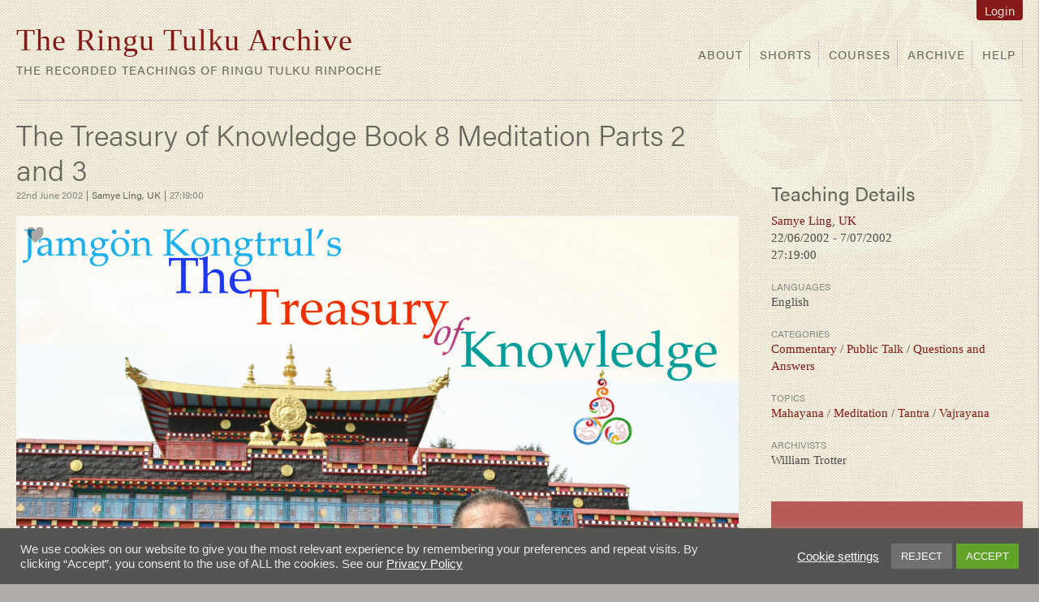

--- FILE ---
content_type: text/html; charset=UTF-8
request_url: https://bodhicharya.org/teachings/archives/the-treasury-of-knowledge-book-8-meditation-parts-2-and-3
body_size: 56157
content:
<!DOCTYPE html>
<!--[if IE 6]>
<html id="ie6" lang="en-GB">
<![endif]-->
<!--[if IE 7]>
<html id="ie7" lang="en-GB">
<![endif]-->
<!--[if IE 8]>
<html id="ie8" lang="en-GB">
<![endif]-->
<!--[if !(IE 6) | !(IE 7) | !(IE 8)  ]><!-->
<html lang="en-GB">
<!--<![endif]-->
<head>
<meta charset="UTF-8" />
<meta name="viewport" content="width=device-width, initial-scale=1.0, maximum-scale=1.0,user-scalable=0"/>
<title>The Treasury of Knowledge Book 8 Meditation Parts 2 and 3 - The Ringu Tulku Archive</title>
<link rel="profile" href="http://gmpg.org/xfn/11" />
<link rel="stylesheet" type="text/css" media="all" href="https://bodhicharya.org/teachings/wp-content/themes/teachings-theme/style.css?ver=5.1.3.1.8" />
<link rel="pingback" href="https://bodhicharya.org/teachings/xmlrpc.php" />


<!--[if lt IE 9]>
<script src="https://bodhicharya.org/teachings/wp-content/themes/teachings-theme/js/html5.js" type="text/javascript"></script>
<![endif]-->
<link href="https://fonts.googleapis.com/css?family=Lato:100,100i,200,200i,300,300i,400,400i,500,500i,600,600i,700,700i,800,800i,900,900i%7COpen+Sans:100,100i,200,200i,300,300i,400,400i,500,500i,600,600i,700,700i,800,800i,900,900i%7CIndie+Flower:100,100i,200,200i,300,300i,400,400i,500,500i,600,600i,700,700i,800,800i,900,900i%7COswald:100,100i,200,200i,300,300i,400,400i,500,500i,600,600i,700,700i,800,800i,900,900i" rel="stylesheet"><meta name='robots' content='index, follow, max-image-preview:large, max-snippet:-1, max-video-preview:-1' />

	<!-- This site is optimized with the Yoast SEO plugin v26.7 - https://yoast.com/wordpress/plugins/seo/ -->
	<link rel="canonical" href="https://bodhicharya.org/teachings/archives/the-treasury-of-knowledge-book-8-meditation-parts-2-and-3" />
	<meta property="og:locale" content="en_GB" />
	<meta property="og:type" content="article" />
	<meta property="og:title" content="The Treasury of Knowledge Book 8 Meditation Parts 2 and 3 - The Ringu Tulku Archive" />
	<meta property="og:url" content="https://bodhicharya.org/teachings/archives/the-treasury-of-knowledge-book-8-meditation-parts-2-and-3" />
	<meta property="og:site_name" content="The Ringu Tulku Archive" />
	<meta property="article:publisher" content="https://www.facebook.com/bodhicharyainternational" />
	<meta property="article:modified_time" content="2025-02-03T16:10:19+00:00" />
	<meta property="og:image" content="https://d2wipdjmobk1g8.cloudfront.net/wp-content/uploads/sites/9/2019/10/26190204/Treasury-master-logo-2-3-1-scaled.jpg" />
	<meta property="og:image:width" content="2560" />
	<meta property="og:image:height" content="2514" />
	<meta property="og:image:type" content="image/jpeg" />
	<meta name="twitter:label1" content="Estimated reading time" />
	<meta name="twitter:data1" content="1 minute" />
	<script type="application/ld+json" class="yoast-schema-graph">{"@context":"https://schema.org","@graph":[{"@type":"WebPage","@id":"https://bodhicharya.org/teachings/archives/the-treasury-of-knowledge-book-8-meditation-parts-2-and-3","url":"https://bodhicharya.org/teachings/archives/the-treasury-of-knowledge-book-8-meditation-parts-2-and-3","name":"The Treasury of Knowledge Book 8 Meditation Parts 2 and 3 - The Ringu Tulku Archive","isPartOf":{"@id":"https://bodhicharya.org/teachings/#website"},"primaryImageOfPage":{"@id":"https://bodhicharya.org/teachings/archives/the-treasury-of-knowledge-book-8-meditation-parts-2-and-3#primaryimage"},"image":{"@id":"https://bodhicharya.org/teachings/archives/the-treasury-of-knowledge-book-8-meditation-parts-2-and-3#primaryimage"},"thumbnailUrl":"https://d2wipdjmobk1g8.cloudfront.net/wp-content/uploads/sites/9/2019/10/26190204/Treasury-master-logo-2-3-1-scaled.jpg","datePublished":"2019-11-19T06:21:08+00:00","dateModified":"2025-02-03T16:10:19+00:00","breadcrumb":{"@id":"https://bodhicharya.org/teachings/archives/the-treasury-of-knowledge-book-8-meditation-parts-2-and-3#breadcrumb"},"inLanguage":"en-GB","potentialAction":[{"@type":"ReadAction","target":["https://bodhicharya.org/teachings/archives/the-treasury-of-knowledge-book-8-meditation-parts-2-and-3"]}]},{"@type":"ImageObject","inLanguage":"en-GB","@id":"https://bodhicharya.org/teachings/archives/the-treasury-of-knowledge-book-8-meditation-parts-2-and-3#primaryimage","url":"https://d2wipdjmobk1g8.cloudfront.net/wp-content/uploads/sites/9/2019/10/26190204/Treasury-master-logo-2-3-1-scaled.jpg","contentUrl":"https://d2wipdjmobk1g8.cloudfront.net/wp-content/uploads/sites/9/2019/10/26190204/Treasury-master-logo-2-3-1-scaled.jpg","width":2560,"height":2514},{"@type":"BreadcrumbList","@id":"https://bodhicharya.org/teachings/archives/the-treasury-of-knowledge-book-8-meditation-parts-2-and-3#breadcrumb","itemListElement":[{"@type":"ListItem","position":1,"name":"Home","item":"https://bodhicharya.org/teachings/"},{"@type":"ListItem","position":2,"name":"The Treasury of Knowledge Book 8 Meditation Parts 2 and 3"}]},{"@type":"WebSite","@id":"https://bodhicharya.org/teachings/#website","url":"https://bodhicharya.org/teachings/","name":"The Ringu Tulku Archive","description":"The recorded teachings of Ringu Tulku Rinpoche","publisher":{"@id":"https://bodhicharya.org/teachings/#organization"},"potentialAction":[{"@type":"SearchAction","target":{"@type":"EntryPoint","urlTemplate":"https://bodhicharya.org/teachings/?s={search_term_string}"},"query-input":{"@type":"PropertyValueSpecification","valueRequired":true,"valueName":"search_term_string"}}],"inLanguage":"en-GB"},{"@type":"Organization","@id":"https://bodhicharya.org/teachings/#organization","name":"Ringu Tulku Archive","url":"https://bodhicharya.org/teachings/","logo":{"@type":"ImageObject","inLanguage":"en-GB","@id":"https://bodhicharya.org/teachings/#/schema/logo/image/","url":"https://bodhicharya-websites.s3.eu-west-1.amazonaws.com/wp-content/uploads/sites/9/2016/06/22142912/archive-fi.jpg","contentUrl":"https://bodhicharya-websites.s3.eu-west-1.amazonaws.com/wp-content/uploads/sites/9/2016/06/22142912/archive-fi.jpg","width":635,"height":423,"caption":"Ringu Tulku Archive"},"image":{"@id":"https://bodhicharya.org/teachings/#/schema/logo/image/"},"sameAs":["https://www.facebook.com/bodhicharyainternational"]}]}</script>
	<!-- / Yoast SEO plugin. -->


<link rel='dns-prefetch' href='//cdn.jwplayer.com' />
<link rel='dns-prefetch' href='//www.googletagmanager.com' />
<link rel="alternate" type="application/rss+xml" title="The Ringu Tulku Archive &raquo; Feed" href="https://bodhicharya.org/teachings/feed" />
<link rel="alternate" type="application/rss+xml" title="The Ringu Tulku Archive &raquo; Comments Feed" href="https://bodhicharya.org/teachings/comments/feed" />
<link rel="alternate" type="application/rss+xml" title="The Ringu Tulku Archive &raquo; The Treasury of Knowledge Book 8 Meditation Parts 2 and 3 Comments Feed" href="https://bodhicharya.org/teachings/archives/the-treasury-of-knowledge-book-8-meditation-parts-2-and-3/feed" />
<link rel="alternate" title="oEmbed (JSON)" type="application/json+oembed" href="https://bodhicharya.org/teachings/wp-json/oembed/1.0/embed?url=https%3A%2F%2Fbodhicharya.org%2Fteachings%2Farchives%2Fthe-treasury-of-knowledge-book-8-meditation-parts-2-and-3" />
<link rel="alternate" title="oEmbed (XML)" type="text/xml+oembed" href="https://bodhicharya.org/teachings/wp-json/oembed/1.0/embed?url=https%3A%2F%2Fbodhicharya.org%2Fteachings%2Farchives%2Fthe-treasury-of-knowledge-book-8-meditation-parts-2-and-3&#038;format=xml" />
<style id='wp-img-auto-sizes-contain-inline-css' type='text/css'>
img:is([sizes=auto i],[sizes^="auto," i]){contain-intrinsic-size:3000px 1500px}
/*# sourceURL=wp-img-auto-sizes-contain-inline-css */
</style>
<link rel='stylesheet' id='mec-niceselect-style-css' href='https://bodhicharya.org/teachings/wp-content/plugins/modern-events-calendar/assets/css/nice-select.min.css?ver=7.20.0' type='text/css' media='all' />
<link rel='stylesheet' id='mec-select2-style-css' href='https://bodhicharya.org/teachings/wp-content/plugins/modern-events-calendar/assets/packages/select2/select2.min.css?ver=7.20.0' type='text/css' media='all' />
<link rel='stylesheet' id='mec-font-icons-css' href='https://bodhicharya.org/teachings/wp-content/plugins/modern-events-calendar/assets/css/iconfonts.css?ver=7.20.0' type='text/css' media='all' />
<link rel='stylesheet' id='mec-frontend-style-css' href='https://bodhicharya.org/teachings/wp-content/plugins/modern-events-calendar/assets/css/frontend.min.css?ver=7.20.0' type='text/css' media='all' />
<link rel='stylesheet' id='accessibility-css' href='https://bodhicharya.org/teachings/wp-content/plugins/modern-events-calendar/assets/css/a11y.min.css?ver=7.20.0' type='text/css' media='all' />
<link rel='stylesheet' id='mec-tooltip-style-css' href='https://bodhicharya.org/teachings/wp-content/plugins/modern-events-calendar/assets/packages/tooltip/tooltip.css?ver=7.20.0' type='text/css' media='all' />
<link rel='stylesheet' id='mec-tooltip-shadow-style-css' href='https://bodhicharya.org/teachings/wp-content/plugins/modern-events-calendar/assets/packages/tooltip/tooltipster-sideTip-shadow.min.css?ver=7.20.0' type='text/css' media='all' />
<link rel='stylesheet' id='featherlight-css' href='https://bodhicharya.org/teachings/wp-content/plugins/modern-events-calendar/assets/packages/featherlight/featherlight.css?ver=7.20.0' type='text/css' media='all' />
<link rel='stylesheet' id='mec-lity-style-css' href='https://bodhicharya.org/teachings/wp-content/plugins/modern-events-calendar/assets/packages/lity/lity.min.css?ver=7.20.0' type='text/css' media='all' />
<link rel='stylesheet' id='mec-general-calendar-style-css' href='https://bodhicharya.org/teachings/wp-content/plugins/modern-events-calendar/assets/css/mec-general-calendar.css?ver=7.20.0' type='text/css' media='all' />
<link rel='stylesheet' id='mp-theme-css' href='https://bodhicharya.org/teachings/wp-content/plugins/memberpress/css/ui/theme.css?ver=1.12.11' type='text/css' media='all' />
<link rel='stylesheet' id='layerslider-css' href='https://bodhicharya.org/teachings/wp-content/plugins/LayerSlider/assets/static/layerslider/css/layerslider.css?ver=8.1.2' type='text/css' media='all' />
<link rel='stylesheet' id='ls-user-css' href='https://bodhicharya.org/teachings/files/layerslider.custom.css?ver=1567178654' type='text/css' media='all' />
<style id='wp-emoji-styles-inline-css' type='text/css'>

	img.wp-smiley, img.emoji {
		display: inline !important;
		border: none !important;
		box-shadow: none !important;
		height: 1em !important;
		width: 1em !important;
		margin: 0 0.07em !important;
		vertical-align: -0.1em !important;
		background: none !important;
		padding: 0 !important;
	}
/*# sourceURL=wp-emoji-styles-inline-css */
</style>
<style id='wp-block-library-inline-css' type='text/css'>
:root{--wp-block-synced-color:#7a00df;--wp-block-synced-color--rgb:122,0,223;--wp-bound-block-color:var(--wp-block-synced-color);--wp-editor-canvas-background:#ddd;--wp-admin-theme-color:#007cba;--wp-admin-theme-color--rgb:0,124,186;--wp-admin-theme-color-darker-10:#006ba1;--wp-admin-theme-color-darker-10--rgb:0,107,160.5;--wp-admin-theme-color-darker-20:#005a87;--wp-admin-theme-color-darker-20--rgb:0,90,135;--wp-admin-border-width-focus:2px}@media (min-resolution:192dpi){:root{--wp-admin-border-width-focus:1.5px}}.wp-element-button{cursor:pointer}:root .has-very-light-gray-background-color{background-color:#eee}:root .has-very-dark-gray-background-color{background-color:#313131}:root .has-very-light-gray-color{color:#eee}:root .has-very-dark-gray-color{color:#313131}:root .has-vivid-green-cyan-to-vivid-cyan-blue-gradient-background{background:linear-gradient(135deg,#00d084,#0693e3)}:root .has-purple-crush-gradient-background{background:linear-gradient(135deg,#34e2e4,#4721fb 50%,#ab1dfe)}:root .has-hazy-dawn-gradient-background{background:linear-gradient(135deg,#faaca8,#dad0ec)}:root .has-subdued-olive-gradient-background{background:linear-gradient(135deg,#fafae1,#67a671)}:root .has-atomic-cream-gradient-background{background:linear-gradient(135deg,#fdd79a,#004a59)}:root .has-nightshade-gradient-background{background:linear-gradient(135deg,#330968,#31cdcf)}:root .has-midnight-gradient-background{background:linear-gradient(135deg,#020381,#2874fc)}:root{--wp--preset--font-size--normal:16px;--wp--preset--font-size--huge:42px}.has-regular-font-size{font-size:1em}.has-larger-font-size{font-size:2.625em}.has-normal-font-size{font-size:var(--wp--preset--font-size--normal)}.has-huge-font-size{font-size:var(--wp--preset--font-size--huge)}.has-text-align-center{text-align:center}.has-text-align-left{text-align:left}.has-text-align-right{text-align:right}.has-fit-text{white-space:nowrap!important}#end-resizable-editor-section{display:none}.aligncenter{clear:both}.items-justified-left{justify-content:flex-start}.items-justified-center{justify-content:center}.items-justified-right{justify-content:flex-end}.items-justified-space-between{justify-content:space-between}.screen-reader-text{border:0;clip-path:inset(50%);height:1px;margin:-1px;overflow:hidden;padding:0;position:absolute;width:1px;word-wrap:normal!important}.screen-reader-text:focus{background-color:#ddd;clip-path:none;color:#444;display:block;font-size:1em;height:auto;left:5px;line-height:normal;padding:15px 23px 14px;text-decoration:none;top:5px;width:auto;z-index:100000}html :where(.has-border-color){border-style:solid}html :where([style*=border-top-color]){border-top-style:solid}html :where([style*=border-right-color]){border-right-style:solid}html :where([style*=border-bottom-color]){border-bottom-style:solid}html :where([style*=border-left-color]){border-left-style:solid}html :where([style*=border-width]){border-style:solid}html :where([style*=border-top-width]){border-top-style:solid}html :where([style*=border-right-width]){border-right-style:solid}html :where([style*=border-bottom-width]){border-bottom-style:solid}html :where([style*=border-left-width]){border-left-style:solid}html :where(img[class*=wp-image-]){height:auto;max-width:100%}:where(figure){margin:0 0 1em}html :where(.is-position-sticky){--wp-admin--admin-bar--position-offset:var(--wp-admin--admin-bar--height,0px)}@media screen and (max-width:600px){html :where(.is-position-sticky){--wp-admin--admin-bar--position-offset:0px}}

/*# sourceURL=wp-block-library-inline-css */
</style><style id='global-styles-inline-css' type='text/css'>
:root{--wp--preset--aspect-ratio--square: 1;--wp--preset--aspect-ratio--4-3: 4/3;--wp--preset--aspect-ratio--3-4: 3/4;--wp--preset--aspect-ratio--3-2: 3/2;--wp--preset--aspect-ratio--2-3: 2/3;--wp--preset--aspect-ratio--16-9: 16/9;--wp--preset--aspect-ratio--9-16: 9/16;--wp--preset--color--black: #000000;--wp--preset--color--cyan-bluish-gray: #abb8c3;--wp--preset--color--white: #ffffff;--wp--preset--color--pale-pink: #f78da7;--wp--preset--color--vivid-red: #cf2e2e;--wp--preset--color--luminous-vivid-orange: #ff6900;--wp--preset--color--luminous-vivid-amber: #fcb900;--wp--preset--color--light-green-cyan: #7bdcb5;--wp--preset--color--vivid-green-cyan: #00d084;--wp--preset--color--pale-cyan-blue: #8ed1fc;--wp--preset--color--vivid-cyan-blue: #0693e3;--wp--preset--color--vivid-purple: #9b51e0;--wp--preset--gradient--vivid-cyan-blue-to-vivid-purple: linear-gradient(135deg,rgb(6,147,227) 0%,rgb(155,81,224) 100%);--wp--preset--gradient--light-green-cyan-to-vivid-green-cyan: linear-gradient(135deg,rgb(122,220,180) 0%,rgb(0,208,130) 100%);--wp--preset--gradient--luminous-vivid-amber-to-luminous-vivid-orange: linear-gradient(135deg,rgb(252,185,0) 0%,rgb(255,105,0) 100%);--wp--preset--gradient--luminous-vivid-orange-to-vivid-red: linear-gradient(135deg,rgb(255,105,0) 0%,rgb(207,46,46) 100%);--wp--preset--gradient--very-light-gray-to-cyan-bluish-gray: linear-gradient(135deg,rgb(238,238,238) 0%,rgb(169,184,195) 100%);--wp--preset--gradient--cool-to-warm-spectrum: linear-gradient(135deg,rgb(74,234,220) 0%,rgb(151,120,209) 20%,rgb(207,42,186) 40%,rgb(238,44,130) 60%,rgb(251,105,98) 80%,rgb(254,248,76) 100%);--wp--preset--gradient--blush-light-purple: linear-gradient(135deg,rgb(255,206,236) 0%,rgb(152,150,240) 100%);--wp--preset--gradient--blush-bordeaux: linear-gradient(135deg,rgb(254,205,165) 0%,rgb(254,45,45) 50%,rgb(107,0,62) 100%);--wp--preset--gradient--luminous-dusk: linear-gradient(135deg,rgb(255,203,112) 0%,rgb(199,81,192) 50%,rgb(65,88,208) 100%);--wp--preset--gradient--pale-ocean: linear-gradient(135deg,rgb(255,245,203) 0%,rgb(182,227,212) 50%,rgb(51,167,181) 100%);--wp--preset--gradient--electric-grass: linear-gradient(135deg,rgb(202,248,128) 0%,rgb(113,206,126) 100%);--wp--preset--gradient--midnight: linear-gradient(135deg,rgb(2,3,129) 0%,rgb(40,116,252) 100%);--wp--preset--font-size--small: 13px;--wp--preset--font-size--medium: 20px;--wp--preset--font-size--large: 36px;--wp--preset--font-size--x-large: 42px;--wp--preset--spacing--20: 0.44rem;--wp--preset--spacing--30: 0.67rem;--wp--preset--spacing--40: 1rem;--wp--preset--spacing--50: 1.5rem;--wp--preset--spacing--60: 2.25rem;--wp--preset--spacing--70: 3.38rem;--wp--preset--spacing--80: 5.06rem;--wp--preset--shadow--natural: 6px 6px 9px rgba(0, 0, 0, 0.2);--wp--preset--shadow--deep: 12px 12px 50px rgba(0, 0, 0, 0.4);--wp--preset--shadow--sharp: 6px 6px 0px rgba(0, 0, 0, 0.2);--wp--preset--shadow--outlined: 6px 6px 0px -3px rgb(255, 255, 255), 6px 6px rgb(0, 0, 0);--wp--preset--shadow--crisp: 6px 6px 0px rgb(0, 0, 0);}:where(.is-layout-flex){gap: 0.5em;}:where(.is-layout-grid){gap: 0.5em;}body .is-layout-flex{display: flex;}.is-layout-flex{flex-wrap: wrap;align-items: center;}.is-layout-flex > :is(*, div){margin: 0;}body .is-layout-grid{display: grid;}.is-layout-grid > :is(*, div){margin: 0;}:where(.wp-block-columns.is-layout-flex){gap: 2em;}:where(.wp-block-columns.is-layout-grid){gap: 2em;}:where(.wp-block-post-template.is-layout-flex){gap: 1.25em;}:where(.wp-block-post-template.is-layout-grid){gap: 1.25em;}.has-black-color{color: var(--wp--preset--color--black) !important;}.has-cyan-bluish-gray-color{color: var(--wp--preset--color--cyan-bluish-gray) !important;}.has-white-color{color: var(--wp--preset--color--white) !important;}.has-pale-pink-color{color: var(--wp--preset--color--pale-pink) !important;}.has-vivid-red-color{color: var(--wp--preset--color--vivid-red) !important;}.has-luminous-vivid-orange-color{color: var(--wp--preset--color--luminous-vivid-orange) !important;}.has-luminous-vivid-amber-color{color: var(--wp--preset--color--luminous-vivid-amber) !important;}.has-light-green-cyan-color{color: var(--wp--preset--color--light-green-cyan) !important;}.has-vivid-green-cyan-color{color: var(--wp--preset--color--vivid-green-cyan) !important;}.has-pale-cyan-blue-color{color: var(--wp--preset--color--pale-cyan-blue) !important;}.has-vivid-cyan-blue-color{color: var(--wp--preset--color--vivid-cyan-blue) !important;}.has-vivid-purple-color{color: var(--wp--preset--color--vivid-purple) !important;}.has-black-background-color{background-color: var(--wp--preset--color--black) !important;}.has-cyan-bluish-gray-background-color{background-color: var(--wp--preset--color--cyan-bluish-gray) !important;}.has-white-background-color{background-color: var(--wp--preset--color--white) !important;}.has-pale-pink-background-color{background-color: var(--wp--preset--color--pale-pink) !important;}.has-vivid-red-background-color{background-color: var(--wp--preset--color--vivid-red) !important;}.has-luminous-vivid-orange-background-color{background-color: var(--wp--preset--color--luminous-vivid-orange) !important;}.has-luminous-vivid-amber-background-color{background-color: var(--wp--preset--color--luminous-vivid-amber) !important;}.has-light-green-cyan-background-color{background-color: var(--wp--preset--color--light-green-cyan) !important;}.has-vivid-green-cyan-background-color{background-color: var(--wp--preset--color--vivid-green-cyan) !important;}.has-pale-cyan-blue-background-color{background-color: var(--wp--preset--color--pale-cyan-blue) !important;}.has-vivid-cyan-blue-background-color{background-color: var(--wp--preset--color--vivid-cyan-blue) !important;}.has-vivid-purple-background-color{background-color: var(--wp--preset--color--vivid-purple) !important;}.has-black-border-color{border-color: var(--wp--preset--color--black) !important;}.has-cyan-bluish-gray-border-color{border-color: var(--wp--preset--color--cyan-bluish-gray) !important;}.has-white-border-color{border-color: var(--wp--preset--color--white) !important;}.has-pale-pink-border-color{border-color: var(--wp--preset--color--pale-pink) !important;}.has-vivid-red-border-color{border-color: var(--wp--preset--color--vivid-red) !important;}.has-luminous-vivid-orange-border-color{border-color: var(--wp--preset--color--luminous-vivid-orange) !important;}.has-luminous-vivid-amber-border-color{border-color: var(--wp--preset--color--luminous-vivid-amber) !important;}.has-light-green-cyan-border-color{border-color: var(--wp--preset--color--light-green-cyan) !important;}.has-vivid-green-cyan-border-color{border-color: var(--wp--preset--color--vivid-green-cyan) !important;}.has-pale-cyan-blue-border-color{border-color: var(--wp--preset--color--pale-cyan-blue) !important;}.has-vivid-cyan-blue-border-color{border-color: var(--wp--preset--color--vivid-cyan-blue) !important;}.has-vivid-purple-border-color{border-color: var(--wp--preset--color--vivid-purple) !important;}.has-vivid-cyan-blue-to-vivid-purple-gradient-background{background: var(--wp--preset--gradient--vivid-cyan-blue-to-vivid-purple) !important;}.has-light-green-cyan-to-vivid-green-cyan-gradient-background{background: var(--wp--preset--gradient--light-green-cyan-to-vivid-green-cyan) !important;}.has-luminous-vivid-amber-to-luminous-vivid-orange-gradient-background{background: var(--wp--preset--gradient--luminous-vivid-amber-to-luminous-vivid-orange) !important;}.has-luminous-vivid-orange-to-vivid-red-gradient-background{background: var(--wp--preset--gradient--luminous-vivid-orange-to-vivid-red) !important;}.has-very-light-gray-to-cyan-bluish-gray-gradient-background{background: var(--wp--preset--gradient--very-light-gray-to-cyan-bluish-gray) !important;}.has-cool-to-warm-spectrum-gradient-background{background: var(--wp--preset--gradient--cool-to-warm-spectrum) !important;}.has-blush-light-purple-gradient-background{background: var(--wp--preset--gradient--blush-light-purple) !important;}.has-blush-bordeaux-gradient-background{background: var(--wp--preset--gradient--blush-bordeaux) !important;}.has-luminous-dusk-gradient-background{background: var(--wp--preset--gradient--luminous-dusk) !important;}.has-pale-ocean-gradient-background{background: var(--wp--preset--gradient--pale-ocean) !important;}.has-electric-grass-gradient-background{background: var(--wp--preset--gradient--electric-grass) !important;}.has-midnight-gradient-background{background: var(--wp--preset--gradient--midnight) !important;}.has-small-font-size{font-size: var(--wp--preset--font-size--small) !important;}.has-medium-font-size{font-size: var(--wp--preset--font-size--medium) !important;}.has-large-font-size{font-size: var(--wp--preset--font-size--large) !important;}.has-x-large-font-size{font-size: var(--wp--preset--font-size--x-large) !important;}
/*# sourceURL=global-styles-inline-css */
</style>

<style id='classic-theme-styles-inline-css' type='text/css'>
/*! This file is auto-generated */
.wp-block-button__link{color:#fff;background-color:#32373c;border-radius:9999px;box-shadow:none;text-decoration:none;padding:calc(.667em + 2px) calc(1.333em + 2px);font-size:1.125em}.wp-block-file__button{background:#32373c;color:#fff;text-decoration:none}
/*# sourceURL=/wp-includes/css/classic-themes.min.css */
</style>
<link rel='stylesheet' id='cookie-law-info-css' href='https://bodhicharya.org/teachings/wp-content/plugins/cookie-law-info/legacy/public/css/cookie-law-info-public.css?ver=3.3.9.1' type='text/css' media='all' />
<link rel='stylesheet' id='cookie-law-info-gdpr-css' href='https://bodhicharya.org/teachings/wp-content/plugins/cookie-law-info/legacy/public/css/cookie-law-info-gdpr.css?ver=3.3.9.1' type='text/css' media='all' />
<link rel='stylesheet' id='wpa-style-css' href='https://bodhicharya.org/teachings/wp-content/plugins/wp-accessibility/css/wpa-style.css?ver=2.2.6' type='text/css' media='all' />
<style id='wpa-style-inline-css' type='text/css'>
:root { --admin-bar-top : 7px; }
/*# sourceURL=wpa-style-inline-css */
</style>
<link rel='stylesheet' id='contact-form-7-css' href='https://bodhicharya.org/teachings/wp-content/plugins/contact-form-7/includes/css/styles.css?ver=6.1.4' type='text/css' media='all' />
<link rel='stylesheet' id='mec-fluent-layouts-css' href='https://bodhicharya.org/teachings/wp-content/plugins/mec-fluent-layouts/assets/mec-fluent-layouts.css?ver=1.0.0' type='text/css' media='all' />
<link rel='stylesheet' id='mec-zoom-style-css' href='https://bodhicharya.org/teachings/wp-content/plugins/mec-zoom-integration//assets/mec-zoom.css?ver=e3153755235c6dfb62aed7d4b7ff1aa2' type='text/css' media='all' />
<link rel='stylesheet' id='megamenu-css' href='https://bodhicharya.org/teachings/files/maxmegamenu/style.css?ver=4387b7' type='text/css' media='all' />
<link rel='stylesheet' id='dashicons-css' href='https://bodhicharya.org/teachings/wp-includes/css/dashicons.min.css?ver=e3153755235c6dfb62aed7d4b7ff1aa2' type='text/css' media='all' />
<link rel='stylesheet' id='slickr-flickr-css' href='https://bodhicharya.org/teachings/wp-content/plugins/slickr-flickr/styles/public.css?ver=2.8.1' type='text/css' media='all' />
<link rel='stylesheet' id='slickr-flickr-lightbox-css' href='https://bodhicharya.org/teachings/wp-content/plugins/slickr-flickr/styles/lightGallery.css?ver=1.0' type='text/css' media='all' />
<link rel='stylesheet' id='thickbox-css' href='https://bodhicharya.org/teachings/wp-includes/js/thickbox/thickbox.css?ver=e3153755235c6dfb62aed7d4b7ff1aa2' type='text/css' media='all' />
<link rel='stylesheet' id='galleria-classic-css' href='https://bodhicharya.org/teachings/wp-content/plugins/slickr-flickr/galleria/themes/classic/galleria.classic.css?ver=1.6.1' type='text/css' media='all' />
<link rel='stylesheet' id='login-with-ajax-css' href='https://bodhicharya.org/teachings/wp-content/plugins/login-with-ajax/templates/widget.css?ver=4.5.1' type='text/css' media='all' />
<link rel='stylesheet' id='tablepress-default-css' href='https://bodhicharya.org/teachings/wp-content/plugins/tablepress/css/build/default.css?ver=3.2.6' type='text/css' media='all' />
<script type="text/javascript" data-cfasync="false" src="https://bodhicharya.org/teachings/wp-includes/js/jquery/jquery.min.js?ver=3.7.1" id="jquery-core-js"></script>
<script type="text/javascript" src="https://bodhicharya.org/teachings/wp-includes/js/jquery/jquery-migrate.min.js?ver=3.4.1" id="jquery-migrate-js"></script>
<script type="text/javascript" id="layerslider-utils-js-extra">
/* <![CDATA[ */
var LS_Meta = {"v":"8.1.2","fixGSAP":"1"};
//# sourceURL=layerslider-utils-js-extra
/* ]]> */
</script>
<script type="text/javascript" src="https://bodhicharya.org/teachings/wp-content/plugins/LayerSlider/assets/static/layerslider/js/layerslider.utils.js?ver=8.1.2" id="layerslider-utils-js"></script>
<script type="text/javascript" src="https://bodhicharya.org/teachings/wp-content/plugins/LayerSlider/assets/static/layerslider/js/layerslider.kreaturamedia.jquery.js?ver=8.1.2" id="layerslider-js"></script>
<script type="text/javascript" src="https://bodhicharya.org/teachings/wp-content/plugins/LayerSlider/assets/static/layerslider/js/layerslider.transitions.js?ver=8.1.2" id="layerslider-transitions-js"></script>
<script type="text/javascript" id="cookie-law-info-js-extra">
/* <![CDATA[ */
var Cli_Data = {"nn_cookie_ids":[],"cookielist":[],"non_necessary_cookies":[],"ccpaEnabled":"","ccpaRegionBased":"","ccpaBarEnabled":"","strictlyEnabled":["necessary","obligatoire"],"ccpaType":"gdpr","js_blocking":"","custom_integration":"","triggerDomRefresh":"","secure_cookies":""};
var cli_cookiebar_settings = {"animate_speed_hide":"500","animate_speed_show":"500","background":"#545452","border":"#b1a6a6c2","border_on":"","button_1_button_colour":"#61a229","button_1_button_hover":"#4e8221","button_1_link_colour":"#fff","button_1_as_button":"1","button_1_new_win":"","button_2_button_colour":"#333","button_2_button_hover":"#292929","button_2_link_colour":"#ffffff","button_2_as_button":"","button_2_hidebar":"","button_3_button_colour":"#707070","button_3_button_hover":"#5a5a5a","button_3_link_colour":"#fff","button_3_as_button":"1","button_3_new_win":"","button_4_button_colour":"#000","button_4_button_hover":"#000000","button_4_link_colour":"#ffffff","button_4_as_button":"","button_7_button_colour":"#61a229","button_7_button_hover":"#4e8221","button_7_link_colour":"#fff","button_7_as_button":"1","button_7_new_win":"","font_family":"Arial, Helvetica, sans-serif","header_fix":"","notify_animate_hide":"1","notify_animate_show":"","notify_div_id":"#cookie-law-info-bar","notify_position_horizontal":"right","notify_position_vertical":"bottom","scroll_close":"","scroll_close_reload":"","accept_close_reload":"","reject_close_reload":"","showagain_tab":"","showagain_background":"#fff","showagain_border":"#000","showagain_div_id":"#cookie-law-info-again","showagain_x_position":"100px","text":"#e8e8e8","show_once_yn":"","show_once":"10000","logging_on":"","as_popup":"","popup_overlay":"1","bar_heading_text":"","cookie_bar_as":"banner","popup_showagain_position":"bottom-right","widget_position":"left"};
var log_object = {"ajax_url":"https://bodhicharya.org/teachings/wp-admin/admin-ajax.php"};
//# sourceURL=cookie-law-info-js-extra
/* ]]> */
</script>
<script type="text/javascript" src="https://bodhicharya.org/teachings/wp-content/plugins/cookie-law-info/legacy/public/js/cookie-law-info-public.js?ver=3.3.9.1" id="cookie-law-info-js"></script>
<script type="text/javascript" src="https://bodhicharya.org/teachings/wp-content/plugins/html5-responsive-faq/js/hrf-script.js?ver=e3153755235c6dfb62aed7d4b7ff1aa2" id="html5-responsive-faq-js"></script>
<script type="text/javascript" src="https://bodhicharya.org/teachings/wp-content/plugins/slickr-flickr/scripts/lightGallery.min.js?ver=1.0" id="slickr-flickr-lightbox-js"></script>
<script type="text/javascript" id="thickbox-js-extra">
/* <![CDATA[ */
var thickboxL10n = {"next":"Next \u003E","prev":"\u003C Prev","image":"Image","of":"of","close":"Close","noiframes":"This feature requires inline frames. You have iframes disabled or your browser does not support them.","loadingAnimation":"https://bodhicharya.org/teachings/wp-includes/js/thickbox/loadingAnimation.gif"};
//# sourceURL=thickbox-js-extra
/* ]]> */
</script>
<script type="text/javascript" src="https://bodhicharya.org/teachings/wp-includes/js/thickbox/thickbox.js?ver=3.1-20121105" id="thickbox-js"></script>
<script type="text/javascript" src="https://bodhicharya.org/teachings/wp-content/plugins/slickr-flickr/galleria/galleria-1.6.1.min.js?ver=1.6.1" id="galleria-js"></script>
<script type="text/javascript" src="https://bodhicharya.org/teachings/wp-content/plugins/slickr-flickr/galleria/themes/classic/galleria.classic.min.js?ver=1.6.1" id="galleria-classic-js"></script>
<script type="text/javascript" src="https://bodhicharya.org/teachings/wp-content/plugins/slickr-flickr/scripts/responsiveslides.min.js?ver=1.54" id="rslides-js"></script>
<script type="text/javascript" src="https://bodhicharya.org/teachings/wp-content/plugins/slickr-flickr/scripts/public.js?ver=2.8.1" id="slickr-flickr-js"></script>
<script type="text/javascript" id="login-with-ajax-js-extra">
/* <![CDATA[ */
var LWA = {"ajaxurl":"https://bodhicharya.org/teachings/wp-admin/admin-ajax.php","off":""};
//# sourceURL=login-with-ajax-js-extra
/* ]]> */
</script>
<script type="text/javascript" src="https://bodhicharya.org/teachings/wp-content/plugins/login-with-ajax/templates/login-with-ajax.legacy.min.js?ver=4.5.1" id="login-with-ajax-js"></script>
<script type="text/javascript" src="https://bodhicharya.org/teachings/wp-content/plugins/login-with-ajax/ajaxify/ajaxify.min.js?ver=4.5.1" id="login-with-ajax-ajaxify-js"></script>

<!-- Google tag (gtag.js) snippet added by Site Kit -->
<!-- Google Analytics snippet added by Site Kit -->
<script type="text/javascript" src="https://www.googletagmanager.com/gtag/js?id=GT-W6JVPFH" id="google_gtagjs-js" async></script>
<script type="text/javascript" id="google_gtagjs-js-after">
/* <![CDATA[ */
window.dataLayer = window.dataLayer || [];function gtag(){dataLayer.push(arguments);}
gtag("set","linker",{"domains":["bodhicharya.org"]});
gtag("js", new Date());
gtag("set", "developer_id.dZTNiMT", true);
gtag("config", "GT-W6JVPFH");
//# sourceURL=google_gtagjs-js-after
/* ]]> */
</script>
<meta name="generator" content="Powered by LayerSlider 8.1.2 - Build Heros, Sliders, and Popups. Create Animations and Beautiful, Rich Web Content as Easy as Never Before on WordPress." />
<!-- LayerSlider updates and docs at: https://layerslider.com -->
<link rel="https://api.w.org/" href="https://bodhicharya.org/teachings/wp-json/" /><link rel="EditURI" type="application/rsd+xml" title="RSD" href="https://bodhicharya.org/teachings/xmlrpc.php?rsd" />
<link rel='shortlink' href='https://bodhicharya.org/teachings/?p=2909' />
				<script type="text/javascript">
				var _gaq = _gaq || [];
								_gaq.push(['_setAccount', 'UA-22016837-1']);
										_gaq.push(['_setDomainName', '.bodhicharya.org']);
										_gaq.push(['_trackPageview']);
					
										_gaq.push(['b._setAccount', 'UA-22016837-7']);
					_gaq.push(['b._trackPageview']);
									(function() {
					var ga = document.createElement('script'); ga.type = 'text/javascript'; ga.async = true;
					ga.src = ('https:' == document.location.protocol ? 'https://ssl' : 'http://www') + '.google-analytics.com/ga.js';
					var s = document.getElementsByTagName('script')[0]; s.parentNode.insertBefore(ga, s);
				  })();
				</script>			
				
    <script>
      (function(h,o,t,j,a,r){
        h.hj=h.hj||function(){(h.hj.q=h.hj.q||[]).push(arguments)};
        h._hjSettings={hjid:900488,hjsv:5};
        a=o.getElementsByTagName('head')[0];
        r=o.createElement('script');r.async=1;
        r.src=t+h._hjSettings.hjid+j+h._hjSettings.hjsv;
        a.appendChild(r);
      })(window,document,'//static.hotjar.com/c/hotjar-','.js?sv=');
    </script>
    <meta name="generator" content="Site Kit by Google 1.170.0" /><meta name="google-site-verification" content="rho6YU_2XEwWESsCsdBvaGqKPDcvderL990M52oK1VM"><style type="text/css">.recentcomments a{display:inline !important;padding:0 !important;margin:0 !important;}</style>	<script>
		var setS3PathTeachingUpload = function(file, formId) {
		  let username = jQuery("#input_" + formId + "_5").val(),
		      teachingDate = jQuery("#input_" + formId + "_15").val().replace(/\//g,"-") + "-",
		      teachingName = jQuery("#input_" + formId + "_13").val() + "-",
		      isOnline = jQuery("#choice_" + formId + "_33_0:checked").length ? "online-" : "" ,
		      teachingLocation = jQuery("#input_" + formId + "_19").val() + "-",
		      teachingCountry = jQuery("#input_" + formId + "_22_6").val();
		      
			var path = username + "/" + teachingDate + teachingName + isOnline + teachingLocation + teachingCountry + "/";
			
			var path = path + file.name;
			
			return path;
		}
	</script>
			<style type="text/css" id="wp-custom-css">
			.mepr-stripe-card-element {
    margin: 20px 0 28px;
}

.wp-block-separator {
    border: none;
}

.mepr-price-menu.minimal_horizontal {
    width: 100%;
    margin: 20px 0;
    padding: 0;
}

.mepr-price-menu.minimal_horizontal .mepr-price-box {
    padding: 22px;
    border-radius: 5px;
}

.mepr-price-menu .mepr-price-box {
    width: 29% ;
    margin: 0px 4% 30px 0px;
}

.mepr-price-menu.minimal_horizontal.minimal_mercury_horizontal .mepr-price-box .mepr-price-box-button a {
    color: #313030;
    font-size: 25px;
    line-height: 28px;
    font-weight: 400;
}

.mepr-price-menu.minimal_horizontal.minimal_mercury_horizontal .mepr-price-box .mepr-price-box-button a:hover {
	color: #ac1a19;
}

iframe.wp-embedded-content {
    width: 100%;
}

.responsive-tabs .responsive-tabs__list__item {
    background: #ffffff75 !important;
    color: #66665E !important;
    letter-spacing: 0.02em;
    font-size: 19px;
}

.responsive-tabs .responsive-tabs__list__item:hover {
    color: #333 !important;
    background: #ffffff !important;
}

.responsive-tabs .responsive-tabs__list__item--active {
	    background: #ffffff !important;
}

.responsive-tabs .responsive-tabs__panel {
    padding: 20px;
    word-wrap: break-word;
}



@media (max-width: 1023px) 
{
.mepr-price-menu.minimal_horizontal .mepr-price-box, .mepr-price-menu.minimal_horizontal .mepr-price-boxes.mepr-1-col .mepr-price-box, .mepr-price-menu.minimal_horizontal .mepr-price-boxes.mepr-2-col .mepr-price-box, .mepr-price-menu.minimal_horizontal .mepr-price-boxes.mepr-3-col .mepr-price-box, .mepr-price-menu.minimal_horizontal .mepr-price-boxes.mepr-4-col .mepr-price-box, .mepr-price-menu.minimal_horizontal .mepr-price-boxes.mepr-5-col .mepr-price-box, .mepr-price-menu.minimal_horizontal .mepr-price-boxes.mepr-6-col .mepr-price-box, .mepr-price-menu.minimal_horizontal .mepr-price-boxes.mepr-7-col .mepr-price-box, .mepr-price-menu.minimal_horizontal .mepr-price-boxes.mepr-8-col .mepr-price-box, .mepr-price-menu.minimal_horizontal .mepr-price-boxes.mepr-9-col .mepr-price-box, .mepr-price-menu.minimal_horizontal .mepr-price-boxes.mepr-10-col .mepr-price-box {
    padding: 25px;
}
}

@media (max-width: 930px)
{
.mepr-price-menu .mepr-price-box {
    margin: 0px 0px 40px 0px !important;
}
}

@media (max-width: 767px) {
    .responsive-tabs .responsive-tabs__panel {
        margin-bottom: 20px !important;
        padding: 20px !important;
    }
     h2.tabtitle.responsive-tabs__heading.responsive-tabs__heading--active {
    margin: 0px !important;
	  background: #66665E;
		color: #ffffff !important;					
    }
    .responsive-tabs .responsive-tabs__list__item {
    background: #ffffff75 !important;
    }
	h2.tabtitle.responsive-tabs__heading {
    margin: 0 0 8px 0 !important;
    }

}

@media (max-width: 520px) {
    #home-slide h1 {
        margin: 30px 0px 0px 0px;
    }
}

		</style>
		<style type="text/css">/** Mega Menu CSS: fs **/</style>
<style>:root,::before,::after{--mec-heading-font-family: 'Noto Sans';--mec-paragraph-font-family: 'Noto Serif';--mec-color-skin: #a81010;--mec-color-skin-rgba-1: rgba(168,16,16,.25);--mec-color-skin-rgba-2: rgba(168,16,16,.5);--mec-color-skin-rgba-3: rgba(168,16,16,.75);--mec-color-skin-rgba-4: rgba(168,16,16,.11);--mec-primary-border-radius: 3px;--mec-secondary-border-radius: 3px;--mec-container-normal-width: 1360px;--mec-container-large-width: 1360px;--mec-title-color: #66665e;--mec-content-color: #66665e;--mec-fes-main-color: #40d9f1;--mec-fes-main-color-rgba-1: rgba(64, 217, 241, 0.12);--mec-fes-main-color-rgba-2: rgba(64, 217, 241, 0.23);--mec-fes-main-color-rgba-3: rgba(64, 217, 241, 0.03);--mec-fes-main-color-rgba-4: rgba(64, 217, 241, 0.3);--mec-fes-main-color-rgba-5: rgb(64 217 241 / 7%);--mec-fes-main-color-rgba-6: rgba(64, 217, 241, 0.2);--mec-fluent-main-color: #66665e;--mec-fluent-main-color-rgba-1: rgba(102, 102, 94, 0.3);--mec-fluent-main-color-rgba-2: rgba(102, 102, 94, 0.8);--mec-fluent-main-color-rgba-3: rgba(102, 102, 94, 0.1);--mec-fluent-main-color-rgba-4: rgba(102, 102, 94, 0.2);--mec-fluent-main-color-rgba-5: rgba(102, 102, 94, 0.7);--mec-fluent-main-color-rgba-6: rgba(102, 102, 94, 0.7);--mec-fluent-bold-color: #dd9933;--mec-fluent-bg-hover-color: #dd3333;--mec-fluent-bg-color: #f5f7f8;--mec-fluent-second-bg-color: #d6eef9;}.mec-fluent-wrap.mec-skin-list-wrap .mec-calendar,.mec-fluent-wrap .mec-skin-weekly-view-events-container,.mec-fluent-wrap .mec-daily-view-events-left-side,.mec-fluent-wrap .mec-daily-view-events-right-side,.mec-fluent-wrap .mec-yearly-view-wrap .mec-yearly-calendar-sec,.mec-fluent-wrap .mec-yearly-view-wrap .mec-yearly-agenda-sec,.mec-fluent-wrap.mec-skin-grid-wrap .mec-calendar,.mec-fluent-wrap.mec-skin-tile-container .mec-calendar,.mec-fluent-wrap.mec-events-agenda-container .mec-events-agenda-wrap {max-height: unset !important;}.mec-fluent-wrap.mec-skin-cover-container .mec-event-cover-fluent-type2 .mec-event-sharing-wrap:hover li a, .mec-single-fluent-wrap .mec-booking-button, .mec-single-fluent-wrap .mec-booking-button, .mec-single-fluent-wrap .mec-booking-button, .mec-fluent-wrap.mec-skin-cover-container .mec-event-cover-fluent-type1 .mec-booking-button, .mec-fluent-wrap.mec-skin-cover-container .mec-event-cover-fluent-type4 .mec-booking-button, .mec-fluent-wrap.mec-skin-cover-container .mec-event-cover-fluent-type3 .mec-booking-button {color: #fff !important;}.mec-fluent-wrap .mec-yearly-view-wrap .mec-agenda-events-wrap {background-color: transparent !important;}.mec-fluent-wrap.mec-skin-cover-container .mec-event-cover-fluent-type1 .mec-date-wrap i, .mec-fluent-wrap.mec-skin-cover-container .mec-event-cover-fluent-type4 .mec-date-wrap i, .mec-fluent-wrap.mec-skin-cover-container .mec-event-cover-fluent-type2 .mec-date-wrap i {background-color: #fff !important;}.mec-single-fluent-body .lity-content .mec-events-meta-group-booking button:hover, .mec-fluent-wrap.mec-single-fluent-wrap .mec-events-meta-group-booking button:hover {background-color: #000 !important;}.mec-fluent-wrap.mec-skin-cover-container .mec-event-sharing-wrap>li:first-of-type i, .mec-single-fluent-wrap .mec-single-event-bar .mec-booking-button, .mec-fluent-wrap.mec-skin-cover-container .mec-event-cover-fluent-type2 span.mec-event-day-num, .mec-fluent-wrap.mec-skin-cover-container .mec-event-cover-fluent-type2 .mec-event-sharing-wrap:hover li:first-child a {color: #fff;}.mec-fluent-wrap.mec-skin-cover-container .mec-event-cover-fluent-type1 .mec-booking-button:hover, .mec-fluent-wrap.mec-skin-cover-container .mec-event-cover-fluent-type4 .mec-booking-button:hover, .mec-fluent-wrap.mec-skin-cover-container .mec-event-cover-fluent-type3 .mec-booking-button:hover {background-color: #fff;}</style><style>.mec-wrap {
    position: inherit;
}

.mec-wrap .row {
    padding: 0 0px 10px 19px;
}

.mec-wrap .mec-single-title {
    font-size: 36px !important;
    font-weight: 300 !important;
    color: #66665E !important;
    letter-spacing: 0px !important;
}

.mec-events-event-image img {
margin-bottom:40px;
}

.mec-event-export-module.mec-frontbox {
background:none !important;
}

.mec-wrap h3 {
    font-size: 24px;
}

.mec-wrap p {
    margin: 0 0 20px 0;
    color: #616161;
    font-size: 17px;
    line-height: 1.4;
}

.mec-fluent-wrap {
    box-shadow: none !important;
    background-color: #ffffff52 !important;
}

.mec-fluent-bg-wrap {
    background-color: rgba(255, 255, 255, 0.3);
    padding: 0;
    margin: 44px 0;
}

.mec-fluent-wrap .mec-calendar-a-month  {
    background-color: #b1aca79e;
}


.post-type-archive-mec-events h1 {
    font-size: 36px;
    padding: 22px 0;
    line-height: 47px;
}

.mec-local-time-details li {
    font-family: 'Noto Serif',sans-serif;
}

.mec-single-event .mec-booking-button {
    font-size: 29px !important;
    font-family: 'Noto Serif',sans-serif !important;
}


span.mec-shortcode-zoom-badge {
    top: 4px;
}

.mec-event-list-classic .mec-event-title {
    margin: 0px 0 12px;
}

.mec-wrap :not(.elementor-widget-container)>p {
    margin: 0 0 20px 0;
    color: #616161;
    font-size: 17px !important;
    line-height: 1.8;
}



</style><link rel="shortcut icon" href="https://bodhicharya.org/teachings/wp-content/themes/teachings-theme/favicon.png" />
<link rel="stylesheet" href="https://bodhicharya.org/teachings/wp-content/themes/teachings-theme/js/jquery.bxslider.css" />
<link rel="stylesheet" href="https://code.jquery.com/ui/1.11.0/themes/smoothness/jquery-ui.css">
<script type="text/javascript">
 	var ajaxurl = "https://bodhicharya.org/teachings/wp-admin/admin-ajax.php";  
</script>
<!-- Other scripts -->
<script>
  (function(d) {
    var config = {
      kitId: 'tqh4anv',
      scriptTimeout: 3000,
      async: true
    },
    h=d.documentElement,t=setTimeout(function(){h.className=h.className.replace(/\bwf-loading\b/g,"")+" wf-inactive";},config.scriptTimeout),tk=d.createElement("script"),f=false,s=d.getElementsByTagName("script")[0],a;h.className+=" wf-loading";tk.src='https://use.typekit.net/'+config.kitId+'.js';tk.async=true;tk.onload=tk.onreadystatechange=function(){a=this.readyState;if(f||a&&a!="complete"&&a!="loaded")return;f=true;clearTimeout(t);try{Typekit.load(config)}catch(e){}};s.parentNode.insertBefore(tk,s)
  })(document);
</script>
</head>
	
<div id="pop-up-login">

	<div id="pop-up-login-close">
    </div>

	<div class="inside">
    
    	<div class="row-login">
    
    		<h2>Login to the website</h2>
    		
				            	<div class="lwa lwa-default">        <form class="lwa-form" action="https://bodhicharya.org/teachings/wp-login.php?template=default" method="post">
        	<div>
        	<span class="lwa-status"></span>
            <table>
                <tr class="lwa-username">
                    <td class="lwa-username-label">
                        <label>Username</label>
                    </td>
                    <td class="lwa-username-input">
                        <input type="text" name="log" />
                    </td>
                </tr>
                <tr class="lwa-password">
                    <td class="lwa-password-label">
                        <label>Password</label>
                    </td>
                    <td class="lwa-password-input">
                        <input type="password" name="pwd" />
                    </td>
                </tr>
                <tr><td colspan="2"></td></tr>
                <tr class="lwa-submit">
                    <td class="lwa-submit-button">
                        <input type="submit" name="wp-submit" id="lwa_wp-submit" value="Log In" tabindex="100" />
                        <input type="hidden" name="lwa_profile_link" value="1" />
                        <input type="hidden" name="login-with-ajax" value="login" />
						                    </td>
                    <td class="lwa-submit-links">
                        <input name="rememberme" type="checkbox" class="lwa-rememberme" value="forever" /> <label>Remember Me</label>
                        <br />
												<a class="lwa-links-remember" href="https://bodhicharya.org/teachings/wp-login.php?action=lostpassword&#038;template=default" title="Password Lost and Found">Lost your password?</a>
						                                            </td>
                </tr>
            </table>
            </div>
        </form>
                <form class="lwa-remember" action="https://bodhicharya.org/teachings/wp-login.php?action=lostpassword&#038;template=default" method="post" style="display:none;">
        	<div>
        	<span class="lwa-status"></span>
            <table>
                <tr>
                    <td>
                        <strong>Forgotten Password</strong>         
                    </td>
                </tr>
                <tr>
                    <td class="lwa-remember-email">  
                                                <input type="text" name="user_login" class="lwa-user-remember" value="Enter username or email" onfocus="if(this.value == 'Enter username or email'){this.value = '';}" onblur="if(this.value == ''){this.value = 'Enter username or email'}" />
                                            </td>
                </tr>
                <tr>
                    <td class="lwa-remember-buttons">
                        <input type="submit" value="Get New Password" class="lwa-button-remember" />
                        <a href="#" class="lwa-links-remember-cancel">Cancel</a>
                        <input type="hidden" name="login-with-ajax" value="remember" />
                    </td>
                </tr>
            </table>
            </div>
        </form>
        			</div>    						
    	</div>
        <!-- .row-login -->
    
    </div>
    <!-- .inside -->

</div>
<!-- #pop-up-login -->

<body class="wp-singular teachings-template-default single single-teachings postid-2909 wp-theme-teachings-theme sp-easy-accordion-enabled mec-theme-teachings-theme singular">

<div id="site-wrap">

	<div id="site-wrap-inside">

        <div id="header-bar">
        
            <div id="header-bar-inside">
                    
                <div id="header-bar-inside-inside">
                
                    <div id="logo">
                
                        <a href="https://bodhicharya.org/teachings"><span>The Ringu Tulku Archive</span><span class="logo-small">THE RECORDED TEACHINGS OF RINGU TULKU RINPOCHE</span></a>
                    
                    </div>
                    <!-- #logo -->
                
                    <div id="menu">
                        <ul><li id="menu-item-94" class="menu-item menu-item-type-post_type menu-item-object-page menu-item-94"><a href="https://bodhicharya.org/teachings/about">About</a></li>
<li id="menu-item-98" class="menu-item menu-item-type-post_type menu-item-object-page menu-item-98"><a href="https://bodhicharya.org/teachings/teaching-shorts">Shorts</a></li>
<li id="menu-item-96" class="menu-item menu-item-type-post_type menu-item-object-page menu-item-96"><a href="https://bodhicharya.org/teachings/courses">Courses</a></li>
<li id="menu-item-245" class="menu-item menu-item-type-post_type menu-item-object-page menu-item-245"><a href="https://bodhicharya.org/teachings/archive">Archive</a></li>
<li id="menu-item-30821" class="menu-item menu-item-type-post_type menu-item-object-page menu-item-30821"><a href="https://bodhicharya.org/teachings/help">Help</a></li>
</ul>
                    </div>
                    <!-- #menu -->
                    
                    <div id="mobile-menu-icon">
                    </div>
                    <!-- #mobile-menu-icon -->
                    
                                        	<a href="https://bodhicharya.org/teachings/login/" class="login log-me-in-pop">Login</a>
                	                	
                </div>
                <!-- #header-bar-inside-inside -->
                
            </div>
            <!-- #header-bar-inside -->
            
        </div>
        <!-- #header-bar -->
        
        <div id="mobile-menu">
        	<ul><li class="menu-item menu-item-type-post_type menu-item-object-page menu-item-94"><a href="https://bodhicharya.org/teachings/about">About</a></li>
<li class="menu-item menu-item-type-post_type menu-item-object-page menu-item-98"><a href="https://bodhicharya.org/teachings/teaching-shorts">Shorts</a></li>
<li class="menu-item menu-item-type-post_type menu-item-object-page menu-item-96"><a href="https://bodhicharya.org/teachings/courses">Courses</a></li>
<li class="menu-item menu-item-type-post_type menu-item-object-page menu-item-245"><a href="https://bodhicharya.org/teachings/archive">Archive</a></li>
<li class="menu-item menu-item-type-post_type menu-item-object-page menu-item-30821"><a href="https://bodhicharya.org/teachings/help">Help</a></li>
</ul>
        </div>
        <!-- #mobile-menu -->
        
        <div id="menu-bar">
        
            <div id="menu-bar-inside">
            
                <div id="menu-bar-inside-inside">
                
                
                </div>
                <!-- #menu-bar-inside-inside -->
                
            </div>
            <!-- #menu-bar-inside -->
            
        </div>
        <!-- #menu-bar -->
	<script>
		jQuery(document).ready(function($) {						
			
			var hash = window.location.hash;

			if(hash.includes('#gf')) {

				$("html, body").animate({
					scrollTop: $('.new-tabs').offset().top 
				}, 2000);

				$('.tab-title').removeClass('active').removeClass('mobileactive');
				
				$('.tab-title[data-id="#tab-1"]').addClass('active').addClass('mobileactive');
				
				$('.tab-contents-item, .mobile-tab-contents-item').removeClass('active');
				$('#tab-1, #mobiletab-1').addClass('active');
				
			}
			
		});
		
</script>


		
		






	


	



<div id="page-content">

<script>
jQuery(function ($) {
$(window).load(function() {
	
	/*
	$(document).on('click', '.wp-playlist-item', function(prev) {
		
		prev.preventDefault();
		
		var number = $(this).parents('.playlist-wrap').index().toString();
			
		var thisSrc = $(this).children('.wp-playlist-caption').attr('href'); 
		var thisID = 2909;
		
		var playerToTarget = $(this).parents('.wp-playlist-tracks').prevAll('.mejs-container').find('audio, video');
		
		var indexToTarget = $(this).parents('.wp-playlist-tracks').prevAll('.mejs-container');
		
		var indexPlayer = $(".mejs-container").index($(indexToTarget));
				
		var getPlayerID = $(playerToTarget).attr('id');
				
		var clickedID = document.getElementById(getPlayerID);
		
		
		
		$.ajax({
		  url: '',
		  type: 'post',
		  data: {
				'id' : thisID,
				'number' : number,
				'src' : thisSrc,
				'index':indexPlayer,
				'action': 'f714_get_post_content_reached' //this is the name of the AJAX method called in WordPress
		},
		  success: function(f) {
				alert(f);
			  var datas = jQuery.parseJSON(f);
				var status = datas.id;
				alert(status);
			},
		  error: function(data) {
			console.log("FAILURE");
		  }
		});
			
	});
	
	*/
	
	
	
	// Pause Function		
	
	/*
	var videocontainer = $('#page-right').find('audio, video').eq(0);
 
	$(videocontainer).on('pause', function() {
		  //Actions when video play selected
		
		  var curidd = $('#page-right').find('audio, video').eq(0).attr('id');
		  
		  var currentPos = $('#'+curidd).attr('id');
		  
		  var currentSrc = $('#'+curidd).attr('src');
				  
		  var curid = document.getElementById(currentPos);
		  
		  var curtime = curid.currentTime;
		
		  
		  $.ajax({
		  url: '',
		  type: 'post',
		  data: {
			  	'userID' : '',
				'position' : curtime,
				'src' : currentSrc,
				'action': 'f714_get_post_content_search' //this is the name of the AJAX method called in WordPress
		},
		  success: function(data) {
		  },
		  error: function(data) {
		  }
		});
		  
	});
	
	
	var videocontainertwo = $('#page-right').find('audio, video').eq(1);
 
	$(videocontainertwo).on('pause', function() {
		
		  //Actions when video play selected
		  
		  var curidd = $('#page-right').find('audio, video').eq(1).attr('id');
		  
		  var currentPos = $('#'+curidd).attr('id');
		  
		  var currentSrc = $('#'+curidd).attr('src');
		  
		  var curid = document.getElementById(currentPos);
		  
		  var curtime = curid.currentTime;
		  
		  $.ajax({
		  url: '',
		  type: 'post',
		  data: {
			  	'userID' : '',
				'position' : curtime,
				'src' : currentSrc,
				'action': 'f714_get_post_content_search' //this is the name of the AJAX method called in WordPress
		},
		  success: function(data) {
		  },
		  error: function(data) {
		  }
		});
		  
	}); 
	*/
	
	/*
	
	// Load Function	
	var loadidd = $('#page-right').find('audio, video').eq(0).attr('id');
		  
	var loadPos = $('#'+loadidd).attr('id');
		
	var loadid = document.getElementById(loadPos);
		
		
	*/
		  
	
	/*
	
	var loadSrc = $('#'+loadidd).attr('src');
	//var loadtime = loadid.currentTime;
	
	$.ajax({
		  url: 'https://bodhicharya.org/teachings/wp-admin/admin-ajax.php',
		  type: 'post',
		  data: {
				'src' : loadSrc,
				'action': 'f714_get_post_content_load' //this is the name of the AJAX method called in WordPress
		},
		  success: function(position) {
			  var start = Number(position);
			  start = Math.round(start);
			  loadid.currentTime = start;
        
        loadid.addEventListener("canplay", function onCanPlay() {
          loadid.removeEventListener("canplay", onCanPlay);
          loadid.play();
        });
        
			  loadid.pause();
			  
			  if (navigator.userAgent.match(/(iPod|iPhone|iPad)/)) {
			  loadid.addEventListener("canplay", function() {
				  loadid.currentTime = start;
				  loadid.autoplay = true;
			  });
			  }
			  
		  },
		  error: function(data) {
		  }
	});
	
	var loadiddtwo = $('#page-right').find('audio, video').eq(1).attr('id');
		  
	var loadPosTwo = $('#'+loadiddtwo).attr('id');
		
	var loadidtwo = document.getElementById(loadPosTwo);
		  
	//var loadtime = loadid.currentTime;
	
	*/
	
		
	/*
	
  if($('#'+loadiddtwo).length) {
	var loadSrcTwo = $('#'+loadiddtwo).attr('src');
	
	$.ajax({
		  url: 'https://bodhicharya.org/teachings/wp-admin/admin-ajax.php',
		  type: 'post',
		  data: {
				'src' : loadSrcTwo,
				'action': 'f714_get_post_content_load' //this is the name of the AJAX method called in WordPress
		},
		  success: function(position) {
			  var start = Number(position);
			  start = Math.round(start);
			  loadidtwo.currentTime = start;
        
        loadidtwo.addEventListener("canplay", function onCanPlay() {
          loadidtwo.removeEventListener("canplay", onCanPlay);
          loadidtwo.play();
        });
        
			  loadidtwo.pause();
			  
			  if (navigator.userAgent.match(/(iPod|iPhone|iPad)/)) {
			  loadidtwo.addEventListener("canplay", function() {
				  loadidtwo.currentTime = start;
			  });
			  }
			  
		  },
		  error: function(data) {
			console.log("FAILURE");
		  }
	});
  }
	
	*/
	
	$('video').each(function() {
		
				
		$(this).attr('poster', 'https://d2wipdjmobk1g8.cloudfront.net/wp-content/uploads/sites/9/2019/10/26190204/Treasury-master-logo-2-3-1-620x350.jpg');		
	});
	
});
});
		
</script>

	<div id="page-content-inside">
    
    	<div id="page-content-inside-inside">
        
						<!-- WRAP LEFT -->
						<div class="wrap-left">
				
            <div id="page-right" class="left">
                
                <div id="teaching-top">
                
                    <h1 id="single-teaching">The Treasury of Knowledge Book 8 Meditation Parts 2 and 3</h1>
                
                        <div class="row single-teaching">
                                        
                                                                    
                            <span>22nd June 2002</span> | <span><a class="teaching-post-link" href="https://bodhicharya.org/teachings/archives/location/samye-ling">Samye Ling</a>, <a class="teaching-post-link" href="https://bodhicharya.org/teachings/archives/location/uk">UK</a></span> | <span>27:19:00</span>
                                         
                        </div>
                        <!-- .row -->
            
            		</div>
                    <!-- #teaching-top -->
                    
                                        
                                		
                                        
                                        
                                        
                                        
                                        
                                                
                            <div class="row top-gen">
                            	
																																		<div class="like-it opens-login">
																		
																				<div class="tooltip">
																					Add to favourites
																				</div>
																				
																				<svg width="100%" height="100%" viewBox="0 0 1080 1080" version="1.1" xmlns="http://www.w3.org/2000/svg" xmlns:xlink="http://www.w3.org/1999/xlink" xml:space="preserve" xmlns:serif="http://www.serif.com/" style="fill-rule:evenodd;clip-rule:evenodd;stroke-linecap:round;stroke-linejoin:round;stroke-miterlimit:1.5;">
																						<g transform="matrix(1,0,0,1,16.8985,19.5658)">
																								<path d="M523.1,315.522C591.253,186.304 727.559,186.304 795.712,250.913C863.867,315.522 863.867,444.74 795.712,573.958C748.005,670.872 625.33,767.785 523.1,832.394C420.871,767.785 298.196,670.872 250.489,573.958C182.336,444.74 182.336,315.522 250.489,250.913C318.642,186.304 454.948,186.304 523.1,315.522Z" style="fill-opacity:0.33;stroke:white;stroke-width:24px;"/>
																						</g>
																				</svg>
																		
																			</div>
																																		
                                                            	
									<img width="2560" height="2514" src="https://d2wipdjmobk1g8.cloudfront.net/wp-content/uploads/sites/9/2019/10/26190204/Treasury-master-logo-2-3-1-scaled.jpg" class="attachment-post-thumbnail size-post-thumbnail wp-post-image" alt="" decoding="async" fetchpriority="high" srcset="https://d2wipdjmobk1g8.cloudfront.net/wp-content/uploads/sites/9/2019/10/26190204/Treasury-master-logo-2-3-1-scaled.jpg 2560w, https://d2wipdjmobk1g8.cloudfront.net/wp-content/uploads/sites/9/2019/10/26190204/Treasury-master-logo-2-3-1-300x295.jpg 300w, https://d2wipdjmobk1g8.cloudfront.net/wp-content/uploads/sites/9/2019/10/26190204/Treasury-master-logo-2-3-1-1024x1006.jpg 1024w, https://d2wipdjmobk1g8.cloudfront.net/wp-content/uploads/sites/9/2019/10/26190204/Treasury-master-logo-2-3-1-768x754.jpg 768w, https://d2wipdjmobk1g8.cloudfront.net/wp-content/uploads/sites/9/2019/10/26190204/Treasury-master-logo-2-3-1-1536x1508.jpg 1536w, https://d2wipdjmobk1g8.cloudfront.net/wp-content/uploads/sites/9/2019/10/26190204/Treasury-master-logo-2-3-1-2048x2011.jpg 2048w, https://d2wipdjmobk1g8.cloudfront.net/wp-content/uploads/sites/9/2019/10/26190204/Treasury-master-logo-2-3-1-305x300.jpg 305w" sizes="(max-width: 2560px) 100vw, 2560px" />                                
                                                            
                            </div>
                            <!-- .row -->
                            
                            <div class="row top">
                                
                                                                                                        
                                                                        
                                                                        
                                                                                                        
                                                                        
                                                                        
                                                                                                        
                                                                        
                                                                        
                                                                                                        
                                                                        
                                                                        
                                                                                                        
                                                                        
                                                                        
                                                                                                        
                                                                        
                                                                        
                                                                                                        
                                                                        
                                                                        
                                                                                                        
                                                                        
                                                                        
                                                                                                        
                                                                        
                                                                        
                                                                                                        
                                                                        
                                                                        
                                                                                                        
                                                                        
                                                                        
                                                                                                        
                                                                        
                                                                        
                                                                                                        
                                                                        
                                                                        
                                                                                                        
                                                                        
                                                                        
                                                                                                        
                                                                        
                                                                        
                                                                                                        
                                                                        
                                                                        
                                                                                                        
                                                                        
                                                                        
                                                                                                        
                                                                        
                                                                        
                                                                                                        
                                                                        
                                                                        
                                                                                                        
                                                                        
                                                                        
                                                                                                        
                                                                        
                                                                        
                                                                                                        
                                                                        
                                                                        
                                                                                                        
                                                                        
                                                                        
                                                                                                        
                                                                        
                                                                        
                                                                                                        
                                                                        
                                                                        
                                                                
                                                                    
																<div class="wrap-new-player 9">
																	
																<div class="wrap-player-area aud fouraud">	
																	
																	<div id="playersaudio" class="new-player"></div>
																
																	<div class="overlay-loading-position">
																		Checking for previous playback, please wait. The audio will load shortly.
																	</div>	
																
																</div>
															
																<script>
															
																	jQuery(document).ready(function($) {
																	
																		var startItem = false;
													
																										
													var item;													
													if(startItem) {
														item = startItem;
														
														$('.new-player-open.audio').each(function() {
															var number = $(this).data('open');
															if(parseInt(number) === parseInt(startItem) ) {
																$(this).parent('.wp-playlist-item').addClass('wp-playlist-playing');
															} else {
																$(this).parent('.wp-playlist-item').removeClass('wp-playlist-playing');
															}
														});
														
													} else {
														item = 0;
														$('.new-player-open.audio:first').parent().addClass('wp-playlist-playing');
													}
													
																		var playerAudioWrap = $("#playersaudio").parent().parent();
																		const playerAudio = jwplayer("playersaudio").setup({ 
																		 'width': '900',
																		'height': '24',
																		'controlbar': 'bottom',
																		'dock': 'false',
																			'item': item,
																			'cast': {},
																		'playlist': [{'file':'https://d1t8f9hszi5en6.cloudfront.net/2002/2002-06-22-The Treasury of Knowledge Book 8 Meditation Parts 2 and 3-Samye Ling-UK/audio/01.mp3','title':'01.mp3'},{'file':'https://d1t8f9hszi5en6.cloudfront.net/2002/2002-06-22-The Treasury of Knowledge Book 8 Meditation Parts 2 and 3-Samye Ling-UK/audio/02.mp3','title':'02.mp3'},{'file':'https://d1t8f9hszi5en6.cloudfront.net/2002/2002-06-22-The Treasury of Knowledge Book 8 Meditation Parts 2 and 3-Samye Ling-UK/audio/03.mp3','title':'03.mp3'},{'file':'https://d1t8f9hszi5en6.cloudfront.net/2002/2002-06-22-The Treasury of Knowledge Book 8 Meditation Parts 2 and 3-Samye Ling-UK/audio/04.mp3','title':'04.mp3'},{'file':'https://d1t8f9hszi5en6.cloudfront.net/2002/2002-06-22-The Treasury of Knowledge Book 8 Meditation Parts 2 and 3-Samye Ling-UK/audio/05.mp3','title':'05.mp3'},{'file':'https://d1t8f9hszi5en6.cloudfront.net/2002/2002-06-22-The Treasury of Knowledge Book 8 Meditation Parts 2 and 3-Samye Ling-UK/audio/06.mp3','title':'06.mp3'},{'file':'https://d1t8f9hszi5en6.cloudfront.net/2002/2002-06-22-The Treasury of Knowledge Book 8 Meditation Parts 2 and 3-Samye Ling-UK/audio/07.mp3','title':'07.mp3'},{'file':'https://d1t8f9hszi5en6.cloudfront.net/2002/2002-06-22-The Treasury of Knowledge Book 8 Meditation Parts 2 and 3-Samye Ling-UK/audio/08.mp3','title':'08.mp3'},{'file':'https://d1t8f9hszi5en6.cloudfront.net/2002/2002-06-22-The Treasury of Knowledge Book 8 Meditation Parts 2 and 3-Samye Ling-UK/audio/09.mp3','title':'09.mp3'},{'file':'https://d1t8f9hszi5en6.cloudfront.net/2002/2002-06-22-The Treasury of Knowledge Book 8 Meditation Parts 2 and 3-Samye Ling-UK/audio/10.mp3','title':'10.mp3'},{'file':'https://d1t8f9hszi5en6.cloudfront.net/2002/2002-06-22-The Treasury of Knowledge Book 8 Meditation Parts 2 and 3-Samye Ling-UK/audio/11.mp3','title':'11.mp3'},{'file':'https://d1t8f9hszi5en6.cloudfront.net/2002/2002-06-22-The Treasury of Knowledge Book 8 Meditation Parts 2 and 3-Samye Ling-UK/audio/12.mp3','title':'12.mp3'},{'file':'https://d1t8f9hszi5en6.cloudfront.net/2002/2002-06-22-The Treasury of Knowledge Book 8 Meditation Parts 2 and 3-Samye Ling-UK/audio/13.mp3','title':'13.mp3'},{'file':'https://d1t8f9hszi5en6.cloudfront.net/2002/2002-06-22-The Treasury of Knowledge Book 8 Meditation Parts 2 and 3-Samye Ling-UK/audio/14.mp3','title':'14.mp3'},{'file':'https://d1t8f9hszi5en6.cloudfront.net/2002/2002-06-22-The Treasury of Knowledge Book 8 Meditation Parts 2 and 3-Samye Ling-UK/audio/15.mp3','title':'15.mp3'},{'file':'https://d1t8f9hszi5en6.cloudfront.net/2002/2002-06-22-The Treasury of Knowledge Book 8 Meditation Parts 2 and 3-Samye Ling-UK/audio/16.mp3','title':'16.mp3'},{'file':'https://d1t8f9hszi5en6.cloudfront.net/2002/2002-06-22-The Treasury of Knowledge Book 8 Meditation Parts 2 and 3-Samye Ling-UK/audio/17.mp3','title':'17.mp3'},{'file':'https://d1t8f9hszi5en6.cloudfront.net/2002/2002-06-22-The Treasury of Knowledge Book 8 Meditation Parts 2 and 3-Samye Ling-UK/audio/18.mp3','title':'18.mp3'},{'file':'https://d1t8f9hszi5en6.cloudfront.net/2002/2002-06-22-The Treasury of Knowledge Book 8 Meditation Parts 2 and 3-Samye Ling-UK/audio/19.mp3','title':'19.mp3'},{'file':'https://d1t8f9hszi5en6.cloudfront.net/2002/2002-06-22-The Treasury of Knowledge Book 8 Meditation Parts 2 and 3-Samye Ling-UK/audio/20.mp3','title':'20.mp3'},{'file':'https://d1t8f9hszi5en6.cloudfront.net/2002/2002-06-22-The Treasury of Knowledge Book 8 Meditation Parts 2 and 3-Samye Ling-UK/audio/21.mp3','title':'21.mp3'},{'file':'https://d1t8f9hszi5en6.cloudfront.net/2002/2002-06-22-The Treasury of Knowledge Book 8 Meditation Parts 2 and 3-Samye Ling-UK/audio/22.mp3','title':'22.mp3'},{'file':'https://d1t8f9hszi5en6.cloudfront.net/2002/2002-06-22-The Treasury of Knowledge Book 8 Meditation Parts 2 and 3-Samye Ling-UK/audio/23.mp3','title':'23.mp3'},{'file':'https://d1t8f9hszi5en6.cloudfront.net/2002/2002-06-22-The Treasury of Knowledge Book 8 Meditation Parts 2 and 3-Samye Ling-UK/audio/24.mp3','title':'24.mp3'},{'file':'https://d1t8f9hszi5en6.cloudfront.net/2002/2002-06-22-The Treasury of Knowledge Book 8 Meditation Parts 2 and 3-Samye Ling-UK/audio/25.mp3','title':'25.mp3'},]
																});
																	
																				
																		
																playerAudio.once('play', function() {
														
													playerAudio.stop();
													$('#playersaudio').next('.overlay-loading-position').css("display", "flex").hide().fadeIn();
																	
													var videoURL = playerAudio.getPlaylistItem()['file'];
														
													$.ajax({
														url: 'https://bodhicharya.org/teachings/wp-admin/admin-ajax.php',
														type: 'post',
														data: {
															'src' : videoURL,
															'action': 'f714_get_post_content_load' //this is the name of the AJAX method called in WordPress
													},
														success: function(position) {
															var start = Number(position);
															start = Math.round(start);
															
															var start2 = position;
															
															$('#playersaudio').next('.overlay-loading-position').fadeOut();
															
															if(start2 > 1) {
															playerAudio.seek(start);
															}											
															
															playerAudio.play();

														},
														error: function(data) {
														}
													});
													
													});
																		
													playerAudio.on('pause', function(e) {
															
														var position = playerAudio.getPosition();
														
														var videoURL = playerAudio.getPlaylistItem()['file'];
																													
														$.ajax({
															url: 'https://bodhicharya.org/teachings/wp-admin/admin-ajax.php',
															type: 'post',
															data: {
																	'userID' : 'user_0',
																'position' : position,
																'src' : videoURL,
																'action': 'f714_get_post_content_search' //this is the name of the AJAX method called in WordPress
														},
															success: function(data) {
															},
															error: function(data) {
															}
														});
														
													});
																	
													playerAudio.on('complete', function(e) {
														
														//var totalInPlayer = count(playerAudio.getPlaylist());
														
														var getItemsLength = playerAudio.getPlaylist().length -1;
																												
														console.log(playerAudio.getPlaylist());
																												
														var nextUp = playerAudio.getPlaylistIndex() + 1;
																												
														if(!(nextUp > getItemsLength) ) {
															
															var videoURL = playerAudio.getPlaylistItem()['file'];
															var thisID = 2909;
														  var playerIndex = '1';
															
															$(playerAudioWrap).find('.wp-playlist-tracks').children('.playlist-wrap').each(function() {
																	
																	$(this).addClass('fffef');
																	
																	$(this).find('.wp-playlist-item').removeClass('wp-playlist-playing');
																	
																	if($(this).find('a').attr('data-open') == nextUp) {
																		
																		$(this).find('.wp-playlist-item').addClass('wp-playlist-playing');
																		
																	}
																	
															});
															
															$.ajax({
															url: 'https://bodhicharya.org/teachings/wp-admin/admin-ajax.php',
															type: 'post',
															data: {
																'id' : thisID,
																'number' : nextUp,
																'src' : videoURL,
																'index':playerIndex,
																'action': 'f714_get_post_content_reached' //this is the name of the AJAX method called in WordPress
														},
															success: function(position) {
																
																
															},
															error: function(data) {
															console.log("FAILURE");
															}
														});
														
														// UPDATE PLAYLIST ITEM REACHED WHEN IT AUTO GOES TO NEXT		
															
														}
														
													});
																		
															$('.new-player-open.audio').click(function(video) {
														video.preventDefault();
														var videod = $(this).data('open');
														playerAudio.playlistItem(videod);
														
														playerAudio.stop();
														$('#playersaudio').next('.overlay-loading-position').css("display", "flex").hide().fadeIn();
														
														var videoURL = $(this).data('video');
														
														$.ajax({
														url: 'https://bodhicharya.org/teachings/wp-admin/admin-ajax.php',
														type: 'post',
														data: {
															'src' : videoURL,
															'action': 'f714_get_post_content_load' //this is the name of the AJAX method called in WordPress
													},
														success: function(position) {
															var start = Number(position);
															start = Math.round(start);
															
															var start = Number(position);
															start = Math.round(start);
															
															var start2 = position;
															
															$('#playersaudio').next('.overlay-loading-position').fadeOut();
															
															if(start2 > 1) {
															playerAudio.seek(start);
															}
															
															playerAudio.play();

														},
														error: function(data) {
														}
													});
														
														
														
														$('.wp-playlist-item').removeClass('wp-playlist-playing');
														$(this).parent().addClass('wp-playlist-playing');
														
														
														// PlaysList Items
														
														// START PLAYLIST POSITION
														
														var number = $(this).data('open');
			
														var thisID = 2909;
														
														/*var playerToTarget = $(this).parents('.wp-playlist-tracks').prevAll('.mejs-container').find('audio, video');

														var indexToTarget = $(this).parents('.wp-playlist-tracks').prevAll('.mejs-container');

														var indexPlayer = $(".mejs-container").index($(indexToTarget));

														var getPlayerID = $(playerToTarget).attr('id');

														var clickedID = document.getElementById(getPlayerID);*/

														var indexToTargets = $(this).parents('.wrap-new-player');
														var playerIndex = $('.wrap-new-player').index($(indexToTargets));
														
														$.ajax({
															url: 'https://bodhicharya.org/teachings/wp-admin/admin-ajax.php',
															type: 'post',
															data: {
																'id' : thisID,
																'number' : number,
																'src' : videoURL,
																'index':playerIndex,
																'action': 'f714_get_post_content_reached' //this is the name of the AJAX method called in WordPress
														},
															success: function(position) {
															},
															error: function(data) {
															console.log("FAILURE");
															}
														});
														
														// END PLAYLIST POSITION
														
													});
															
																	});
																		
																</script>
															
																<div class="wp-playlist-tracks">
																																
																<div class="playlist-wrap">	
																	
																	<div class="wp-playlist-item-wrap no-bord">

																	<div class="wp-playlist-item no-bord">
																							<a class="new-player-open audio wp-playlist-caption" data-open="0" data-video="https://d1t8f9hszi5en6.cloudfront.net/2002/2002-06-22-The Treasury of Knowledge Book 8 Meditation Parts 2 and 3-Samye Ling-UK/audio/01.mp3">
																							01.mp3																							</a>

																			<!-- BEGIN CHANGES -->
																			<!-- END CHANGES -->
																	</div>

																	</div>
																	
																																		
																</div>

																																
																<div class="playlist-wrap">	
																	
																	<div class="wp-playlist-item-wrap no-bord">

																	<div class="wp-playlist-item no-bord">
																							<a class="new-player-open audio wp-playlist-caption" data-open="1" data-video="https://d1t8f9hszi5en6.cloudfront.net/2002/2002-06-22-The Treasury of Knowledge Book 8 Meditation Parts 2 and 3-Samye Ling-UK/audio/02.mp3">
																							02.mp3																							</a>

																			<!-- BEGIN CHANGES -->
																			<!-- END CHANGES -->
																	</div>

																	</div>
																	
																																		
																</div>

																																
																<div class="playlist-wrap">	
																	
																	<div class="wp-playlist-item-wrap no-bord">

																	<div class="wp-playlist-item no-bord">
																							<a class="new-player-open audio wp-playlist-caption" data-open="2" data-video="https://d1t8f9hszi5en6.cloudfront.net/2002/2002-06-22-The Treasury of Knowledge Book 8 Meditation Parts 2 and 3-Samye Ling-UK/audio/03.mp3">
																							03.mp3																							</a>

																			<!-- BEGIN CHANGES -->
																			<!-- END CHANGES -->
																	</div>

																	</div>
																	
																																		
																</div>

																																
																<div class="playlist-wrap">	
																	
																	<div class="wp-playlist-item-wrap no-bord">

																	<div class="wp-playlist-item no-bord">
																							<a class="new-player-open audio wp-playlist-caption" data-open="3" data-video="https://d1t8f9hszi5en6.cloudfront.net/2002/2002-06-22-The Treasury of Knowledge Book 8 Meditation Parts 2 and 3-Samye Ling-UK/audio/04.mp3">
																							04.mp3																							</a>

																			<!-- BEGIN CHANGES -->
																			<!-- END CHANGES -->
																	</div>

																	</div>
																	
																																		
																</div>

																																
																<div class="playlist-wrap">	
																	
																	<div class="wp-playlist-item-wrap no-bord">

																	<div class="wp-playlist-item no-bord">
																							<a class="new-player-open audio wp-playlist-caption" data-open="4" data-video="https://d1t8f9hszi5en6.cloudfront.net/2002/2002-06-22-The Treasury of Knowledge Book 8 Meditation Parts 2 and 3-Samye Ling-UK/audio/05.mp3">
																							05.mp3																							</a>

																			<!-- BEGIN CHANGES -->
																			<!-- END CHANGES -->
																	</div>

																	</div>
																	
																																		
																</div>

																																
																<div class="playlist-wrap">	
																	
																	<div class="wp-playlist-item-wrap no-bord">

																	<div class="wp-playlist-item no-bord">
																							<a class="new-player-open audio wp-playlist-caption" data-open="5" data-video="https://d1t8f9hszi5en6.cloudfront.net/2002/2002-06-22-The Treasury of Knowledge Book 8 Meditation Parts 2 and 3-Samye Ling-UK/audio/06.mp3">
																							06.mp3																							</a>

																			<!-- BEGIN CHANGES -->
																			<!-- END CHANGES -->
																	</div>

																	</div>
																	
																																		
																</div>

																																
																<div class="playlist-wrap">	
																	
																	<div class="wp-playlist-item-wrap no-bord">

																	<div class="wp-playlist-item no-bord">
																							<a class="new-player-open audio wp-playlist-caption" data-open="6" data-video="https://d1t8f9hszi5en6.cloudfront.net/2002/2002-06-22-The Treasury of Knowledge Book 8 Meditation Parts 2 and 3-Samye Ling-UK/audio/07.mp3">
																							07.mp3																							</a>

																			<!-- BEGIN CHANGES -->
																			<!-- END CHANGES -->
																	</div>

																	</div>
																	
																																		
																</div>

																																
																<div class="playlist-wrap">	
																	
																	<div class="wp-playlist-item-wrap no-bord">

																	<div class="wp-playlist-item no-bord">
																							<a class="new-player-open audio wp-playlist-caption" data-open="7" data-video="https://d1t8f9hszi5en6.cloudfront.net/2002/2002-06-22-The Treasury of Knowledge Book 8 Meditation Parts 2 and 3-Samye Ling-UK/audio/08.mp3">
																							08.mp3																							</a>

																			<!-- BEGIN CHANGES -->
																			<!-- END CHANGES -->
																	</div>

																	</div>
																	
																																		
																</div>

																																
																<div class="playlist-wrap">	
																	
																	<div class="wp-playlist-item-wrap no-bord">

																	<div class="wp-playlist-item no-bord">
																							<a class="new-player-open audio wp-playlist-caption" data-open="8" data-video="https://d1t8f9hszi5en6.cloudfront.net/2002/2002-06-22-The Treasury of Knowledge Book 8 Meditation Parts 2 and 3-Samye Ling-UK/audio/09.mp3">
																							09.mp3																							</a>

																			<!-- BEGIN CHANGES -->
																			<!-- END CHANGES -->
																	</div>

																	</div>
																	
																																		
																</div>

																																
																<div class="playlist-wrap">	
																	
																	<div class="wp-playlist-item-wrap no-bord">

																	<div class="wp-playlist-item no-bord">
																							<a class="new-player-open audio wp-playlist-caption" data-open="9" data-video="https://d1t8f9hszi5en6.cloudfront.net/2002/2002-06-22-The Treasury of Knowledge Book 8 Meditation Parts 2 and 3-Samye Ling-UK/audio/10.mp3">
																							10.mp3																							</a>

																			<!-- BEGIN CHANGES -->
																			<!-- END CHANGES -->
																	</div>

																	</div>
																	
																																		
																</div>

																																
																<div class="playlist-wrap">	
																	
																	<div class="wp-playlist-item-wrap no-bord">

																	<div class="wp-playlist-item no-bord">
																							<a class="new-player-open audio wp-playlist-caption" data-open="10" data-video="https://d1t8f9hszi5en6.cloudfront.net/2002/2002-06-22-The Treasury of Knowledge Book 8 Meditation Parts 2 and 3-Samye Ling-UK/audio/11.mp3">
																							11.mp3																							</a>

																			<!-- BEGIN CHANGES -->
																			<!-- END CHANGES -->
																	</div>

																	</div>
																	
																																		
																</div>

																																
																<div class="playlist-wrap">	
																	
																	<div class="wp-playlist-item-wrap no-bord">

																	<div class="wp-playlist-item no-bord">
																							<a class="new-player-open audio wp-playlist-caption" data-open="11" data-video="https://d1t8f9hszi5en6.cloudfront.net/2002/2002-06-22-The Treasury of Knowledge Book 8 Meditation Parts 2 and 3-Samye Ling-UK/audio/12.mp3">
																							12.mp3																							</a>

																			<!-- BEGIN CHANGES -->
																			<!-- END CHANGES -->
																	</div>

																	</div>
																	
																																		
																</div>

																																
																<div class="playlist-wrap">	
																	
																	<div class="wp-playlist-item-wrap no-bord">

																	<div class="wp-playlist-item no-bord">
																							<a class="new-player-open audio wp-playlist-caption" data-open="12" data-video="https://d1t8f9hszi5en6.cloudfront.net/2002/2002-06-22-The Treasury of Knowledge Book 8 Meditation Parts 2 and 3-Samye Ling-UK/audio/13.mp3">
																							13.mp3																							</a>

																			<!-- BEGIN CHANGES -->
																			<!-- END CHANGES -->
																	</div>

																	</div>
																	
																																		
																</div>

																																
																<div class="playlist-wrap">	
																	
																	<div class="wp-playlist-item-wrap no-bord">

																	<div class="wp-playlist-item no-bord">
																							<a class="new-player-open audio wp-playlist-caption" data-open="13" data-video="https://d1t8f9hszi5en6.cloudfront.net/2002/2002-06-22-The Treasury of Knowledge Book 8 Meditation Parts 2 and 3-Samye Ling-UK/audio/14.mp3">
																							14.mp3																							</a>

																			<!-- BEGIN CHANGES -->
																			<!-- END CHANGES -->
																	</div>

																	</div>
																	
																																		
																</div>

																																
																<div class="playlist-wrap">	
																	
																	<div class="wp-playlist-item-wrap no-bord">

																	<div class="wp-playlist-item no-bord">
																							<a class="new-player-open audio wp-playlist-caption" data-open="14" data-video="https://d1t8f9hszi5en6.cloudfront.net/2002/2002-06-22-The Treasury of Knowledge Book 8 Meditation Parts 2 and 3-Samye Ling-UK/audio/15.mp3">
																							15.mp3																							</a>

																			<!-- BEGIN CHANGES -->
																			<!-- END CHANGES -->
																	</div>

																	</div>
																	
																																		
																</div>

																																
																<div class="playlist-wrap">	
																	
																	<div class="wp-playlist-item-wrap no-bord">

																	<div class="wp-playlist-item no-bord">
																							<a class="new-player-open audio wp-playlist-caption" data-open="15" data-video="https://d1t8f9hszi5en6.cloudfront.net/2002/2002-06-22-The Treasury of Knowledge Book 8 Meditation Parts 2 and 3-Samye Ling-UK/audio/16.mp3">
																							16.mp3																							</a>

																			<!-- BEGIN CHANGES -->
																			<!-- END CHANGES -->
																	</div>

																	</div>
																	
																																		
																</div>

																																
																<div class="playlist-wrap">	
																	
																	<div class="wp-playlist-item-wrap no-bord">

																	<div class="wp-playlist-item no-bord">
																							<a class="new-player-open audio wp-playlist-caption" data-open="16" data-video="https://d1t8f9hszi5en6.cloudfront.net/2002/2002-06-22-The Treasury of Knowledge Book 8 Meditation Parts 2 and 3-Samye Ling-UK/audio/17.mp3">
																							17.mp3																							</a>

																			<!-- BEGIN CHANGES -->
																			<!-- END CHANGES -->
																	</div>

																	</div>
																	
																																		
																</div>

																																
																<div class="playlist-wrap">	
																	
																	<div class="wp-playlist-item-wrap no-bord">

																	<div class="wp-playlist-item no-bord">
																							<a class="new-player-open audio wp-playlist-caption" data-open="17" data-video="https://d1t8f9hszi5en6.cloudfront.net/2002/2002-06-22-The Treasury of Knowledge Book 8 Meditation Parts 2 and 3-Samye Ling-UK/audio/18.mp3">
																							18.mp3																							</a>

																			<!-- BEGIN CHANGES -->
																			<!-- END CHANGES -->
																	</div>

																	</div>
																	
																																		
																</div>

																																
																<div class="playlist-wrap">	
																	
																	<div class="wp-playlist-item-wrap no-bord">

																	<div class="wp-playlist-item no-bord">
																							<a class="new-player-open audio wp-playlist-caption" data-open="18" data-video="https://d1t8f9hszi5en6.cloudfront.net/2002/2002-06-22-The Treasury of Knowledge Book 8 Meditation Parts 2 and 3-Samye Ling-UK/audio/19.mp3">
																							19.mp3																							</a>

																			<!-- BEGIN CHANGES -->
																			<!-- END CHANGES -->
																	</div>

																	</div>
																	
																																		
																</div>

																																
																<div class="playlist-wrap">	
																	
																	<div class="wp-playlist-item-wrap no-bord">

																	<div class="wp-playlist-item no-bord">
																							<a class="new-player-open audio wp-playlist-caption" data-open="19" data-video="https://d1t8f9hszi5en6.cloudfront.net/2002/2002-06-22-The Treasury of Knowledge Book 8 Meditation Parts 2 and 3-Samye Ling-UK/audio/20.mp3">
																							20.mp3																							</a>

																			<!-- BEGIN CHANGES -->
																			<!-- END CHANGES -->
																	</div>

																	</div>
																	
																																		
																</div>

																																
																<div class="playlist-wrap">	
																	
																	<div class="wp-playlist-item-wrap no-bord">

																	<div class="wp-playlist-item no-bord">
																							<a class="new-player-open audio wp-playlist-caption" data-open="20" data-video="https://d1t8f9hszi5en6.cloudfront.net/2002/2002-06-22-The Treasury of Knowledge Book 8 Meditation Parts 2 and 3-Samye Ling-UK/audio/21.mp3">
																							21.mp3																							</a>

																			<!-- BEGIN CHANGES -->
																			<!-- END CHANGES -->
																	</div>

																	</div>
																	
																																		
																</div>

																																
																<div class="playlist-wrap">	
																	
																	<div class="wp-playlist-item-wrap no-bord">

																	<div class="wp-playlist-item no-bord">
																							<a class="new-player-open audio wp-playlist-caption" data-open="21" data-video="https://d1t8f9hszi5en6.cloudfront.net/2002/2002-06-22-The Treasury of Knowledge Book 8 Meditation Parts 2 and 3-Samye Ling-UK/audio/22.mp3">
																							22.mp3																							</a>

																			<!-- BEGIN CHANGES -->
																			<!-- END CHANGES -->
																	</div>

																	</div>
																	
																																		
																</div>

																																
																<div class="playlist-wrap">	
																	
																	<div class="wp-playlist-item-wrap no-bord">

																	<div class="wp-playlist-item no-bord">
																							<a class="new-player-open audio wp-playlist-caption" data-open="22" data-video="https://d1t8f9hszi5en6.cloudfront.net/2002/2002-06-22-The Treasury of Knowledge Book 8 Meditation Parts 2 and 3-Samye Ling-UK/audio/23.mp3">
																							23.mp3																							</a>

																			<!-- BEGIN CHANGES -->
																			<!-- END CHANGES -->
																	</div>

																	</div>
																	
																																		
																</div>

																																
																<div class="playlist-wrap">	
																	
																	<div class="wp-playlist-item-wrap no-bord">

																	<div class="wp-playlist-item no-bord">
																							<a class="new-player-open audio wp-playlist-caption" data-open="23" data-video="https://d1t8f9hszi5en6.cloudfront.net/2002/2002-06-22-The Treasury of Knowledge Book 8 Meditation Parts 2 and 3-Samye Ling-UK/audio/24.mp3">
																							24.mp3																							</a>

																			<!-- BEGIN CHANGES -->
																			<!-- END CHANGES -->
																	</div>

																	</div>
																	
																																		
																</div>

																																
																<div class="playlist-wrap">	
																	
																	<div class="wp-playlist-item-wrap no-bord">

																	<div class="wp-playlist-item no-bord">
																							<a class="new-player-open audio wp-playlist-caption" data-open="24" data-video="https://d1t8f9hszi5en6.cloudfront.net/2002/2002-06-22-The Treasury of Knowledge Book 8 Meditation Parts 2 and 3-Samye Ling-UK/audio/25.mp3">
																							25.mp3																							</a>

																			<!-- BEGIN CHANGES -->
																			<!-- END CHANGES -->
																	</div>

																	</div>
																	
																																		
																</div>

																																</div>
																	
															</div>
															
                            </div>
                            <!-- .row -->
                            
                                
            		            		<div id="teachings-below"  class="three">
            
                        <div id="teachings-below-left">
                            
                            <div class="row">
                                
								<p>This extensive series of Summer 2002 Kagyu Samye Ling teachings on <strong>Jamgön Kongtrül Lodro Thaye’s <i>Treasury of Knowledge</i></strong> follows directly on from the previous year&#8217;s recordings.</p>
<p>Jamgön Kongtrül divides his Chapter 8 on Meditation into 4 sections:</p>
<ol>
<li>The First Section discusses Shamatha (calm abiding) and Vipassana (insight meditation) -as taught the previous year in 2001:    https://bodhicharya.org/teachings/archives/the-treasury-of-knowledge-book-8-meditation</li>
<li><strong> The Second Section concerns the meditation techniques of the Sutrayana;</strong></li>
<li><strong>The Third Section concerns Vajryana meditation based on Tantras; and</strong></li>
<li>The Fourth Section concerns Vajryana meditation based on the direct Oral Traditions.</li>
</ol>
<p>These recordings encompass both <strong>The Second Section: the Meditation Techniques of the Sutrayana (&#8220;Meditation in the Cause-Based Dialectical Approach&#8221;) </strong>and<strong> The Third Section (&#8220;The Elements of Tantric Practice&#8221; )<br />
</strong></p>
<p>For any students or practitioners using <strong>Richard Barron&#8217;s English translation: &#8220;Foundations of Buddhist Study and Practice&#8221;,</strong></p>
<p>https://www.shambhala.com/authors/g-n/jamgon-kongtrul-lodro-taye/the-treasury-of-knowledge-book-seven-and-book-eight-parts-one-and-two-2407.html</p>
<p><strong>1. The Second Section of Chapter 8 starts at page 260. </strong>At 07:37 Rinpoche commences with a discussion of the distinctions between the Vinaya, Abidharma and Sutra; whereas these meditation teachings are those of the whole Sutrayana. At 11:10 the source verse is stated and teaching starts. All subsequent recordings 1. to 12. follow Jamgön Kongtrül&#8217;s text with Ringu Tulku elucidating in detail on the meditation techniques of the Sutrayana.</p>
<p><strong>Questions and Answers</strong></p>
<p>Q. 51:28 You seem to be saying that renunciation is the foundation of meditation and spiritual practice, but that it&#8217;s difficult. Is it a particulary difficult notion in the West? <em>There doesn&#8217;t seem to be much interest in renunciation amongst Dharma Practitioners</em>!</p>
<p>Q. 57:57 If you make Enlightenment your goal, will the rest of the Path (such as dealing with desire) take care of itself?</p>
<p>Q. 01:02:05 I wanted to ask about the Enlightenment stage of consciousness: has it always been there within us; or is it going to develop?</p>
<p>Q. 1:04:11 If the mind, in its truest form, is enlightened, what can&#8217;t it be like that already; from when we are born?</p>
<p>Q. 1:06:21 Rinpoche, can I ask about reducing attachment to place? Isn&#8217;t renunciation to do <em>with your state of mind</em>, as much as physically being in the town or the monastery?</p>
<p>Q. 1:10:00 Do you think that attachments are based on our biological circumstances?</p>
<p><strong>2.</strong> <strong>Questions and Answers</strong></p>
<p>Q. 28:35 Last year, you said that the way we react to things in our dreams gives an indication of how we&#8217;ll react to things in the bardo. Is there any way in which we can transform the way we react to things in our dreams, if we are not advanced practitioners?</p>
<p>Q. 30:31 Could you say something about causation? Is it that every event is the result of an event before? Is experience a chain of causation? Or does it allow for new directions as a result of creativity?</p>
<p>Q. 36:12  I was wondering if time works in a <em>non-linear way</em>; where a cause in the future, can affect the past or present?</p>
<p>Q. 40:00 Can we affect the past and present, by the ways in which we remember them? If, one day, I think I had an unhappy childhood; and another, a happy childhood; does that have subsequent consequences?</p>
<p>Q. 40:50. Is <em>time itself</em> relative, or is it <em>our experience</em> that is relative? If there were no sentient beings to experience it, or be aware of change; would change still happen?</p>
<p>Q. 46:08 Is there still a succession of past, present and future <em>moments</em>? Where every <em>moment</em> follows the next?</p>
<p>Q. 46:37 Are you saying that if time doesn&#8217;t exist; then the &#8220;past, present and future&#8221; don&#8217;t really exist? Are they dependent upon us conceptualising them, or do they exist anyway?</p>
<p><strong>3.</strong> <strong>Questions and Answers</strong></p>
<p>Q. 48:59 Are constructs of our mind when we put things together and give them a name?</p>
<p><strong>4</strong>. The 37 aspects of Enlightenment are discussed<strong>.<br />
</strong></p>
<p>Rinpoche continues with the text over the six next sessions with multiple opportunities for student questions until:</p>
<p><strong>10.</strong> This teaching commences the final section of the English Translation volume &#8220;Foundations of Buddhist Study and Practice&#8221;: the Actual Stages of Meditation (p283 in the text) in 3 sections: 1. General Stages of Mind Training  (p284) 2. Formal Meditation and Postmeditation practice (p286) 3. The Four Yogas or Applications (a Summary p288)</p>
<p><strong>13.</strong> For any students or practitioners using the English translation of the<strong> 8th Meditation Chapter&#8217;s Third Section; translated into English as:</strong><strong>&#8220;The Elements of Tantric Practice&#8221;  by Ingrid Loken McLeod and Elio Guarisco </strong>commences with this recording, where <strong>Vajryana meditation based on Tantras is discussed</strong>.</p>
<p>https://www.shambhala.com/the-treasury-of-knowledge-book-eight-part-three-2406.html</p>
<p>&nbsp;</p>
<p>&nbsp;</p>
                            
                            										<p>
                                    <strong>For more information, visit: </strong> <a href="https://bodhicharya.org/teachings/archives/the-treasury-of-knowledge-book-8-meditation" target="_blank">https://bodhicharya.org/teachings/archives/the-treasury-of-knowledge-book-8-meditation</a>
                                    </p>
								                            
                            </div>
                            <!-- .row -->
                            
                                                        													
                                                      
                            													
																										
													                                    
                                                        
                                                        
                            <div class="row slider-wrap">
                            
                            	                                <div id="image-slider">
                                                                            																	
																				<img src="https://d1t8f9hszi5en6.cloudfront.net/2002/2002-06-22-The Treasury of Knowledge Book 8 Meditation Parts 2 and 3-Samye Ling-UK/image/7 and 8.png">
                                                                            																	
																				<img src="https://d1t8f9hszi5en6.cloudfront.net/2002/2002-06-22-The Treasury of Knowledge Book 8 Meditation Parts 2 and 3-Samye Ling-UK/image/Book 8 Part 3.png">
                                                                            																	
																				<img src="https://d1t8f9hszi5en6.cloudfront.net/2002/2002-06-22-The Treasury of Knowledge Book 8 Meditation Parts 2 and 3-Samye Ling-UK/image/IMG_5586.jpg">
                                                                    </div>
                                <!-- #image-slider -->
                                                            
                            </div>
                            <!-- .row -->
                            
                                                       
																																																				
                        </div>
                        <!-- #teachings-below-left -->
                        
												           
                    </div>
                    <!-- #teachings-below --> 
                    							
																			
																			
																			
											
																		
										                    						
                    									
																	
											<div class="wrap-related">
							
											<h2>More teachings in this series</h2>
							
																		
																		
																		
																<div class="teaching-info related-teaching">
                            
                            		<div class="row">
                            
                                        <div class="row">
                                            <h4><a class="title" href="https://bodhicharya.org/teachings/archives/the-treasury-of-knowledge-book-8-meditation">The Treasury of Knowledge Book 8 Meditation</a></h4>
                                        </div>
                                        <!-- .row -->
                                        
                                        <div class="row">
                                            
                                            <span><a class="teaching-post-link" href="https://bodhicharya.org/teachings/archives/location/samye-ling">Samye Ling</a></span>                                             
                                        </div>
                                        <!-- .row -->
                                        
                                        <div class="row">
                                        
                                        	                                            
                                            <span>2nd June 2001</span> | <span>20:19:00</span>
                                        
                                        </div>
                                        <!-- .row -->
                                        
                                        <div class="row">
                                            
                                            <span><a class="teaching-post-link media" href="https://bodhicharya.org/teachings/archives/media-type/audio">Audio</a></span> | <span class="no-link">English</span> <span></span>
                                             
                                        </div>
                                        <!-- .row -->
                                
                                	</div>
                                    <!-- .row -->
                                
                                </div>
                                <!-- .teaching-info -->
							
																																														
																		
											 
							
											<div class="teaching-info related-teaching">
                            
                            		<div class="row">
                            
                                        <div class="row">
                                            <h4>The Treasury of Knowledge Book 8 Meditation Parts 2 and 3</h4>
                                        </div>
                                        <!-- .row -->
                                        
                                        <div class="row">
                                            
                                            <span><a class="teaching-post-link" href="https://bodhicharya.org/teachings/archives/location/uk">UK</a> | <a class="teaching-post-link" href="https://bodhicharya.org/teachings/archives/location/samye-ling">Samye Ling</a></span>                                             
                                        </div>
                                        <!-- .row -->
                                        
                                        <div class="row">
                                        
                                        	                                            
                                            <span>22nd June 2002</span> | <span>27:19:00</span>
                                        
                                        </div>
                                        <!-- .row -->
                                        
                                        <div class="row">
                                            
                                            <span><a class="teaching-post-link media" href="https://bodhicharya.org/teachings/archives/media-type/audio">Audio</a></span> | <span class="no-link">English</span> <span></span>
                                             
                                        </div>
                                        <!-- .row -->
                                
                                	</div>
                                    <!-- .row -->
                                
                                </div>
                                <!-- .teaching-info -->
							
																																														
																		
																		
																<div class="teaching-info related-teaching">
                            
                            		<div class="row">
                            
                                        <div class="row">
                                            <h4><a class="title" href="https://bodhicharya.org/teachings/archives/the-treasury-of-knowledge-book-8-meditation-parts-3-and-4">The Treasury of Knowledge Book 8 Meditation Parts 3 and 4</a></h4>
                                        </div>
                                        <!-- .row -->
                                        
                                        <div class="row">
                                            
                                            <span><a class="teaching-post-link" href="https://bodhicharya.org/teachings/archives/location/uk">UK</a> | <a class="teaching-post-link" href="https://bodhicharya.org/teachings/archives/location/samye-ling">Samye Ling</a></span>                                             
                                        </div>
                                        <!-- .row -->
                                        
                                        <div class="row">
                                        
                                        	                                            
                                            <span>6th May 2003</span> <span></span>
                                        
                                        </div>
                                        <!-- .row -->
                                        
                                        <div class="row">
                                            
                                            <span><a class="teaching-post-link media" href="https://bodhicharya.org/teachings/archives/media-type/audio">Audio</a></span> | <span class="no-link">English</span> <span></span>
                                             
                                        </div>
                                        <!-- .row -->
                                
                                	</div>
                                    <!-- .row -->
                                
                                </div>
                                <!-- .teaching-info -->
							
																																														
																		
																		
																<div class="teaching-info related-teaching">
                            
                            		<div class="row">
                            
                                        <div class="row">
                                            <h4><a class="title" href="https://bodhicharya.org/teachings/archives/the-treasury-of-knowledge">The Treasury of Knowledge</a></h4>
                                        </div>
                                        <!-- .row -->
                                        
                                        <div class="row">
                                            
                                            <span><a class="teaching-post-link" href="https://bodhicharya.org/teachings/archives/location/uk">UK</a> | <a class="teaching-post-link" href="https://bodhicharya.org/teachings/archives/location/samye-ling">Samye Ling</a></span>                                             
                                        </div>
                                        <!-- .row -->
                                        
                                        <div class="row">
                                        
                                        	                                            
                                            <span>27th October 1989</span> | <span>19:30:00</span>
                                        
                                        </div>
                                        <!-- .row -->
                                        
                                        <div class="row">
                                            
                                            <span><a class="teaching-post-link media" href="https://bodhicharya.org/teachings/archives/media-type/audio">Audio</a></span> | <span class="no-link">English</span> <span></span>
                                             
                                        </div>
                                        <!-- .row -->
                                
                                	</div>
                                    <!-- .row -->
                                
                                </div>
                                <!-- .teaching-info -->
							
																																														
																		
																		
																<div class="teaching-info related-teaching">
                            
                            		<div class="row">
                            
                                        <div class="row">
                                            <h4><a class="title" href="https://bodhicharya.org/teachings/archives/the-treasury-of-knowledge-part-ii-books-two-to-four">The Treasury of Knowledge Part II: Books Two to Four</a></h4>
                                        </div>
                                        <!-- .row -->
                                        
                                        <div class="row">
                                            
                                            <span><a class="teaching-post-link" href="https://bodhicharya.org/teachings/archives/location/uk">UK</a> | <a class="teaching-post-link" href="https://bodhicharya.org/teachings/archives/location/samye-ling">Samye Ling</a></span>                                             
                                        </div>
                                        <!-- .row -->
                                        
                                        <div class="row">
                                        
                                        	                                            
                                            <span>16th July 1994</span> | <span>42:00:00</span>
                                        
                                        </div>
                                        <!-- .row -->
                                        
                                        <div class="row">
                                            
                                            <span><a class="teaching-post-link media" href="https://bodhicharya.org/teachings/archives/media-type/audio">Audio</a></span> | <span class="no-link">English</span> <span></span>
                                             
                                        </div>
                                        <!-- .row -->
                                
                                	</div>
                                    <!-- .row -->
                                
                                </div>
                                <!-- .teaching-info -->
							
																																														
																		
																		
																<div class="teaching-info related-teaching">
                            
                            		<div class="row">
                            
                                        <div class="row">
                                            <h4><a class="title" href="https://bodhicharya.org/teachings/archives/the-treasury-of-knowledge-part-iii-books-five-to-six">The Treasury of Knowledge Part III: Books Five to Six</a></h4>
                                        </div>
                                        <!-- .row -->
                                        
                                        <div class="row">
                                            
                                            <span><a class="teaching-post-link" href="https://bodhicharya.org/teachings/archives/location/samye-ling">Samye Ling</a></span>                                             
                                        </div>
                                        <!-- .row -->
                                        
                                        <div class="row">
                                        
                                        	                                            
                                            <span>2nd April 1995</span> | <span>12:00:00</span>
                                        
                                        </div>
                                        <!-- .row -->
                                        
                                        <div class="row">
                                            
                                            <span><a class="teaching-post-link media" href="https://bodhicharya.org/teachings/archives/media-type/audio">Audio</a></span> | <span class="no-link">English</span> <span></span>
                                             
                                        </div>
                                        <!-- .row -->
                                
                                	</div>
                                    <!-- .row -->
                                
                                </div>
                                <!-- .teaching-info -->
							
																																														
																		
																		
																<div class="teaching-info related-teaching">
                            
                            		<div class="row">
                            
                                        <div class="row">
                                            <h4><a class="title" href="https://bodhicharya.org/teachings/archives/the-treasury-of-knowledge-part-iv-book-six-parts-1-to-3">The Treasury of Knowledge Part IV: Book Six; Parts 1 to 3</a></h4>
                                        </div>
                                        <!-- .row -->
                                        
                                        <div class="row">
                                            
                                            <span><a class="teaching-post-link" href="https://bodhicharya.org/teachings/archives/location/samye-ling">Samye Ling</a></span>                                             
                                        </div>
                                        <!-- .row -->
                                        
                                        <div class="row">
                                        
                                        	                                            
                                            <span>28th April 1996</span> <span></span>
                                        
                                        </div>
                                        <!-- .row -->
                                        
                                        <div class="row">
                                            
                                            <span><a class="teaching-post-link media" href="https://bodhicharya.org/teachings/archives/media-type/audio">Audio</a></span> | <span class="no-link">English</span> <span></span>
                                             
                                        </div>
                                        <!-- .row -->
                                
                                	</div>
                                    <!-- .row -->
                                
                                </div>
                                <!-- .teaching-info -->
							
																																														
																		
																		
																<div class="teaching-info related-teaching">
                            
                            		<div class="row">
                            
                                        <div class="row">
                                            <h4><a class="title" href="https://bodhicharya.org/teachings/archives/the-treasury-of-knowledge-part-v-book-six-part-4">The Treasury of Knowledge Part V: Book Six; Part 4</a></h4>
                                        </div>
                                        <!-- .row -->
                                        
                                        <div class="row">
                                            
                                            <span><a class="teaching-post-link" href="https://bodhicharya.org/teachings/archives/location/uk">UK</a> | <a class="teaching-post-link" href="https://bodhicharya.org/teachings/archives/location/samye-ling">Samye Ling</a></span>                                             
                                        </div>
                                        <!-- .row -->
                                        
                                        <div class="row">
                                        
                                        	                                            
                                            <span>1st June 1997</span> <span></span>
                                        
                                        </div>
                                        <!-- .row -->
                                        
                                        <div class="row">
                                            
                                            <span><a class="teaching-post-link media" href="https://bodhicharya.org/teachings/archives/media-type/audio">Audio</a></span> | <span class="no-link">English</span> <span></span>
                                             
                                        </div>
                                        <!-- .row -->
                                
                                	</div>
                                    <!-- .row -->
                                
                                </div>
                                <!-- .teaching-info -->
							
																																														
																		
																		
																<div class="teaching-info related-teaching">
                            
                            		<div class="row">
                            
                                        <div class="row">
                                            <h4><a class="title" href="https://bodhicharya.org/teachings/archives/the-treasury-of-knowledge-part-vi-book-six-part-4">The Treasury of Knowledge Part VI: Book Six; Part 4</a></h4>
                                        </div>
                                        <!-- .row -->
                                        
                                        <div class="row">
                                            
                                            <span><a class="teaching-post-link" href="https://bodhicharya.org/teachings/archives/location/samye-ling">Samye Ling</a></span>                                             
                                        </div>
                                        <!-- .row -->
                                        
                                        <div class="row">
                                        
                                        	                                            
                                            <span>6th September 1998</span> | <span>14:00:00</span>
                                        
                                        </div>
                                        <!-- .row -->
                                        
                                        <div class="row">
                                            
                                            <span><a class="teaching-post-link media" href="https://bodhicharya.org/teachings/archives/media-type/audio">Audio</a></span> | <span class="no-link">English</span> <span></span>
                                             
                                        </div>
                                        <!-- .row -->
                                
                                	</div>
                                    <!-- .row -->
                                
                                </div>
                                <!-- .teaching-info -->
							
																																														
																		
																		
																<div class="teaching-info related-teaching">
                            
                            		<div class="row">
                            
                                        <div class="row">
                                            <h4><a class="title" href="https://bodhicharya.org/teachings/archives/the-treasury-of-knowledge-part-vii-book-seven-parts-1-to-2">The Treasury of Knowledge Part VII: Book Seven; Parts 1 to 2</a></h4>
                                        </div>
                                        <!-- .row -->
                                        
                                        <div class="row">
                                            
                                            <span><a class="teaching-post-link" href="https://bodhicharya.org/teachings/archives/location/samye-ling">Samye Ling</a></span>                                             
                                        </div>
                                        <!-- .row -->
                                        
                                        <div class="row">
                                        
                                        	                                            
                                            <span>3rd July 1999</span> | <span>12:30:00</span>
                                        
                                        </div>
                                        <!-- .row -->
                                        
                                        <div class="row">
                                            
                                            <span><a class="teaching-post-link media" href="https://bodhicharya.org/teachings/archives/media-type/audio">Audio</a></span> | <span class="no-link">English</span> <span></span>
                                             
                                        </div>
                                        <!-- .row -->
                                
                                	</div>
                                    <!-- .row -->
                                
                                </div>
                                <!-- .teaching-info -->
							
																																														
																		
																		
																<div class="teaching-info related-teaching">
                            
                            		<div class="row">
                            
                                        <div class="row">
                                            <h4><a class="title" href="https://bodhicharya.org/teachings/archives/the-treasury-of-knowledge-part-viii-book-seven-parts-3-to-4">The Treasury of Knowledge Part VIII: Book Seven; Parts 3 to 4</a></h4>
                                        </div>
                                        <!-- .row -->
                                        
                                        <div class="row">
                                            
                                            <span><a class="teaching-post-link" href="https://bodhicharya.org/teachings/archives/location/samye-ling">Samye Ling</a></span>                                             
                                        </div>
                                        <!-- .row -->
                                        
                                        <div class="row">
                                        
                                        	                                            
                                            <span>1st July 2000</span> <span></span>
                                        
                                        </div>
                                        <!-- .row -->
                                        
                                        <div class="row">
                                            
                                            <span><a class="teaching-post-link media" href="https://bodhicharya.org/teachings/archives/media-type/audio">Audio</a></span> | <span class="no-link">English</span> <span></span>
                                             
                                        </div>
                                        <!-- .row -->
                                
                                	</div>
                                    <!-- .row -->
                                
                                </div>
                                <!-- .teaching-info -->
							
																																														
																		
																		
																<div class="teaching-info related-teaching">
                            
                            		<div class="row">
                            
                                        <div class="row">
                                            <h4><a class="title" href="https://bodhicharya.org/teachings/archives/in-discussion-at-samye-ling">In Discussion at Samye Ling</a></h4>
                                        </div>
                                        <!-- .row -->
                                        
                                        <div class="row">
                                            
                                            <span><a class="teaching-post-link" href="https://bodhicharya.org/teachings/archives/location/uk">UK</a> | <a class="teaching-post-link" href="https://bodhicharya.org/teachings/archives/location/samye-ling">Samye Ling</a></span>                                             
                                        </div>
                                        <!-- .row -->
                                        
                                        <div class="row">
                                        
                                        	                                            
                                            <span>6th September 1998</span> <span></span>
                                        
                                        </div>
                                        <!-- .row -->
                                        
                                        <div class="row">
                                            
                                            <span><a class="teaching-post-link media" href="https://bodhicharya.org/teachings/archives/media-type/audio">Audio</a></span> | <span class="no-link">English</span> <span></span>
                                             
                                        </div>
                                        <!-- .row -->
                                
                                	</div>
                                    <!-- .row -->
                                
                                </div>
                                <!-- .teaching-info -->
							
																																														
																						
											</div>	
												
																														 
										   
									
            </div>
            <!-- #page-right -->
            
													
				</div><!-- WRAP LEFT -->
							
            <div id="page-left" class="right">
                
            	<div id="page-right-inside" class="single">
                
								<div id="teachings-below">
								
                	<h2>Teaching Details</h2>
                        
								
                        	<div class="row side">
                            	
                                <a class="teaching-post-link" href="https://bodhicharya.org/teachings/teachings/archive/?location=68">Samye Ling</a>, <a class="teaching-post-link" href="https://bodhicharya.org/teachings/teachings/archive/?location=6">UK</a><br />
                                                                                                22/06/2002 - 7/07/2002<br />
                                27:19:00                                
                        	</div>
                            <!-- .row -->
                        
                        	<h3>Languages</h3>
                            
                            <div class="row side">
                            								 English 
                                                         	</div>
                            <!-- .row -->
                            
                            
                                                             <div class="row side">
                                 <h3>Categories</h3>
                                 
								<a class="teaching-post-link" href="https://bodhicharya.org/teachings/teachings/archive/?cat=70">Commentary</a> / <a class="teaching-post-link" href="https://bodhicharya.org/teachings/teachings/archive/?cat=125">Public Talk</a> / <a class="teaching-post-link" href="https://bodhicharya.org/teachings/teachings/archive/?cat=89">Questions and Answers</a>                                 </div>
                            	 <!-- .row -->
                                 
							                            
                                                             <div class="row side">
                                 <h3>Topics</h3>
                                 
								<a class="teaching-post-link" href="https://bodhicharya.org/teachings/teachings/archive/?topic=216">Mahayana</a> / <a class="teaching-post-link" href="https://bodhicharya.org/teachings/teachings/archive/?topic=49">Meditation</a> / <a class="teaching-post-link" href="https://bodhicharya.org/teachings/teachings/archive/?topic=146">Tantra</a> / <a class="teaching-post-link" href="https://bodhicharya.org/teachings/teachings/archive/?topic=145">Vajrayana</a>                                 </div>
                            	 <!-- .row -->
                                 
							                        	                            
                            <h3>Archivists</h3>
                            
                            <div class="row side">
                            <span class="teaching-post-link no-link" href="https://bodhicharya.org/teachings/archives/archivists/william-trotter">William Trotter</span>                        	</div>
                            <!-- .row -->
                        
                        									
									                    
                                <a class="home-box full members" href="https://bodhicharya.org/teachings/members">
                                
                                    <span class="home-box-inside">
                                    
                                        <span class="home-box-title">
                                            Join here
                                        </span>
                                        <!-- .home-box-title -->
                                        
                                        Get access to the full archive, all courses and help support this endeavour.
                                    
                                    </span>
                                    <!-- .home-box-inside -->
                                
                                </a>
                                <!-- .home-box -->
                                
                                									
																
                </div>
                <!-- #page-right-inside -->
								
							</div>
							
							</div>
								
           	</div>
            <!-- #page-left -->
							
				</div>
                
        </div>
        <!-- #page-content-inside-inside -->

  	</div>
    <!-- #page-content-inside -->
    
</div>
<!-- #page-content -->


	</div>
    <!-- #site-wrap-inside -->

</div>
<!-- #site-wrap -->

<div class="filter-load">

</div>

<div class="new-filter">

	<div class="new-filter-close">
		&times;
	</div>
	
	<h3>Refine Results</h3>
	
	<div class="row active-filters">
	
		
		
	</div>
	
	<form class="filters-wrap">
	
		<div class="clear-all">
		Clear all
		</div>
		
		<div class="filter-row topics-filter filter-toggleser">

			<div class="filter-toggle-title">

				<span>Teaching Topics</span>
				
				<div class="plusminus"></div>

			</div>		

			<div class="filters-area">

				 

			 				<div class="filter-wrap-listing tops">
					<input data-id="335"  id="topic-Accumulation of merit" type="checkbox" value="335"/><label for="topic-Accumulation of merit">Accumulation of merit</label>
				</div>
								<div class="filter-wrap-listing tops">
					<input data-id="397"  id="topic-Art of living" type="checkbox" value="397"/><label for="topic-Art of living">Art of living</label>
				</div>
								<div class="filter-wrap-listing tops">
					<input data-id="792"  id="topic-Artificial Intelligence" type="checkbox" value="792"/><label for="topic-Artificial Intelligence">Artificial Intelligence</label>
				</div>
								<div class="filter-wrap-listing tops">
					<input data-id="424"  id="topic-Attachment" type="checkbox" value="424"/><label for="topic-Attachment">Attachment</label>
				</div>
								<div class="filter-wrap-listing tops">
					<input data-id="425"  id="topic-Aversion" type="checkbox" value="425"/><label for="topic-Aversion">Aversion</label>
				</div>
								<div class="filter-wrap-listing tops">
					<input data-id="393"  id="topic-Awareness" type="checkbox" value="393"/><label for="topic-Awareness">Awareness</label>
				</div>
								<div class="filter-wrap-listing tops">
					<input data-id="142"  id="topic-Bardo" type="checkbox" value="142"/><label for="topic-Bardo">Bardo</label>
				</div>
								<div class="filter-wrap-listing tops">
					<input data-id="795"  id="topic-Blessing" type="checkbox" value="795"/><label for="topic-Blessing">Blessing</label>
				</div>
								<div class="filter-wrap-listing tops">
					<input data-id="130"  id="topic-Bodhicharyavatara" type="checkbox" value="130"/><label for="topic-Bodhicharyavatara">Bodhicharyavatara</label>
				</div>
								<div class="filter-wrap-listing tops">
					<input data-id="140"  id="topic-Bodhichitta" type="checkbox" value="140"/><label for="topic-Bodhichitta">Bodhichitta</label>
				</div>
								<div class="filter-wrap-listing tops">
					<input data-id="217"  id="topic-Bodhisattva" type="checkbox" value="217"/><label for="topic-Bodhisattva">Bodhisattva</label>
				</div>
								<div class="filter-wrap-listing tops">
					<input data-id="635"  id="topic-Buddha" type="checkbox" value="635"/><label for="topic-Buddha">Buddha</label>
				</div>
								<div class="filter-wrap-listing tops">
					<input data-id="193"  id="topic-Buddha Nature" type="checkbox" value="193"/><label for="topic-Buddha Nature">Buddha Nature</label>
				</div>
								<div class="filter-wrap-listing tops">
					<input data-id="400"  id="topic-Buddhism in the West" type="checkbox" value="400"/><label for="topic-Buddhism in the West">Buddhism in the West</label>
				</div>
								<div class="filter-wrap-listing tops">
					<input data-id="739"  id="topic-Children's stories" type="checkbox" value="739"/><label for="topic-Children's stories">Children's stories</label>
				</div>
								<div class="filter-wrap-listing tops">
					<input data-id="180"  id="topic-Compassion" type="checkbox" value="180"/><label for="topic-Compassion">Compassion</label>
				</div>
								<div class="filter-wrap-listing tops">
					<input data-id="169"  id="topic-Compassion and Wisdom" type="checkbox" value="169"/><label for="topic-Compassion and Wisdom">Compassion and Wisdom</label>
				</div>
								<div class="filter-wrap-listing tops">
					<input data-id="234"  id="topic-Conduct" type="checkbox" value="234"/><label for="topic-Conduct">Conduct</label>
				</div>
								<div class="filter-wrap-listing tops">
					<input data-id="794"  id="topic-Consciousness" type="checkbox" value="794"/><label for="topic-Consciousness">Consciousness</label>
				</div>
								<div class="filter-wrap-listing tops">
					<input data-id="707"  id="topic-Crazy Wisdom" type="checkbox" value="707"/><label for="topic-Crazy Wisdom">Crazy Wisdom</label>
				</div>
								<div class="filter-wrap-listing tops">
					<input data-id="377"  id="topic-Creation and Completion" type="checkbox" value="377"/><label for="topic-Creation and Completion">Creation and Completion</label>
				</div>
								<div class="filter-wrap-listing tops">
					<input data-id="570"  id="topic-Death" type="checkbox" value="570"/><label for="topic-Death">Death</label>
				</div>
								<div class="filter-wrap-listing tops">
					<input data-id="321"  id="topic-Dedication" type="checkbox" value="321"/><label for="topic-Dedication">Dedication</label>
				</div>
								<div class="filter-wrap-listing tops">
					<input data-id="225"  id="topic-Deity Practice" type="checkbox" value="225"/><label for="topic-Deity Practice">Deity Practice</label>
				</div>
								<div class="filter-wrap-listing tops">
					<input data-id="229"  id="topic-Devotion" type="checkbox" value="229"/><label for="topic-Devotion">Devotion</label>
				</div>
								<div class="filter-wrap-listing tops">
					<input data-id="579"  id="topic-Dharma" type="checkbox" value="579"/><label for="topic-Dharma">Dharma</label>
				</div>
								<div class="filter-wrap-listing tops">
					<input data-id="340"  id="topic-Diligence" type="checkbox" value="340"/><label for="topic-Diligence">Diligence</label>
				</div>
								<div class="filter-wrap-listing tops">
					<input data-id="783"  id="topic-Drala" type="checkbox" value="783"/><label for="topic-Drala">Drala</label>
				</div>
								<div class="filter-wrap-listing tops">
					<input data-id="744"  id="topic-Dreams" type="checkbox" value="744"/><label for="topic-Dreams">Dreams</label>
				</div>
								<div class="filter-wrap-listing tops">
					<input data-id="151"  id="topic-Dzogchen" type="checkbox" value="151"/><label for="topic-Dzogchen">Dzogchen</label>
				</div>
								<div class="filter-wrap-listing tops">
					<input data-id="615"  id="topic-Eight Fold Path" type="checkbox" value="615"/><label for="topic-Eight Fold Path">Eight Fold Path</label>
				</div>
								<div class="filter-wrap-listing tops">
					<input data-id="456"  id="topic-Elements" type="checkbox" value="456"/><label for="topic-Elements">Elements</label>
				</div>
								<div class="filter-wrap-listing tops">
					<input data-id="165"  id="topic-Emotions" type="checkbox" value="165"/><label for="topic-Emotions">Emotions</label>
				</div>
								<div class="filter-wrap-listing tops">
					<input data-id="404"  id="topic-Emptiness" type="checkbox" value="404"/><label for="topic-Emptiness">Emptiness</label>
				</div>
								<div class="filter-wrap-listing tops">
					<input data-id="755"  id="topic-Epic of Gesar of Ling" type="checkbox" value="755"/><label for="topic-Epic of Gesar of Ling">Epic of Gesar of Ling</label>
				</div>
								<div class="filter-wrap-listing tops">
					<input data-id="678"  id="topic-Equanimity" type="checkbox" value="678"/><label for="topic-Equanimity">Equanimity</label>
				</div>
								<div class="filter-wrap-listing tops">
					<input data-id="261"  id="topic-Five Skandhas" type="checkbox" value="261"/><label for="topic-Five Skandhas">Five Skandhas</label>
				</div>
								<div class="filter-wrap-listing tops">
					<input data-id="69"  id="topic-Four Immeasurables" type="checkbox" value="69"/><label for="topic-Four Immeasurables">Four Immeasurables</label>
				</div>
								<div class="filter-wrap-listing tops">
					<input data-id="327"  id="topic-Four Limitlessnesses" type="checkbox" value="327"/><label for="topic-Four Limitlessnesses">Four Limitlessnesses</label>
				</div>
								<div class="filter-wrap-listing tops">
					<input data-id="294"  id="topic-Four Noble Truths" type="checkbox" value="294"/><label for="topic-Four Noble Truths">Four Noble Truths</label>
				</div>
								<div class="filter-wrap-listing tops">
					<input data-id="566"  id="topic-Generosity" type="checkbox" value="566"/><label for="topic-Generosity">Generosity</label>
				</div>
								<div class="filter-wrap-listing tops">
					<input data-id="410"  id="topic-German joke" type="checkbox" value="410"/><label for="topic-German joke">German joke</label>
				</div>
								<div class="filter-wrap-listing tops">
					<input data-id="391"  id="topic-Guru Yoga" type="checkbox" value="391"/><label for="topic-Guru Yoga">Guru Yoga</label>
				</div>
								<div class="filter-wrap-listing tops">
					<input data-id="780"  id="topic-Harmony" type="checkbox" value="780"/><label for="topic-Harmony">Harmony</label>
				</div>
								<div class="filter-wrap-listing tops">
					<input data-id="312"  id="topic-Healing" type="checkbox" value="312"/><label for="topic-Healing">Healing</label>
				</div>
								<div class="filter-wrap-listing tops">
					<input data-id="811"  id="topic-Helping" type="checkbox" value="811"/><label for="topic-Helping">Helping</label>
				</div>
								<div class="filter-wrap-listing tops">
					<input data-id="793"  id="topic-Hope and fear" type="checkbox" value="793"/><label for="topic-Hope and fear">Hope and fear</label>
				</div>
								<div class="filter-wrap-listing tops">
					<input data-id="426"  id="topic-Ignorance" type="checkbox" value="426"/><label for="topic-Ignorance">Ignorance</label>
				</div>
								<div class="filter-wrap-listing tops">
					<input data-id="289"  id="topic-Impermanence" type="checkbox" value="289"/><label for="topic-Impermanence">Impermanence</label>
				</div>
								<div class="filter-wrap-listing tops">
					<input data-id="265"  id="topic-Interdependence" type="checkbox" value="265"/><label for="topic-Interdependence">Interdependence</label>
				</div>
								<div class="filter-wrap-listing tops">
					<input data-id="779"  id="topic-Jataka stories" type="checkbox" value="779"/><label for="topic-Jataka stories">Jataka stories</label>
				</div>
								<div class="filter-wrap-listing tops">
					<input data-id="362"  id="topic-Jokes" type="checkbox" value="362"/><label for="topic-Jokes">Jokes</label>
				</div>
								<div class="filter-wrap-listing tops">
					<input data-id="331"  id="topic-Kadampa" type="checkbox" value="331"/><label for="topic-Kadampa">Kadampa</label>
				</div>
								<div class="filter-wrap-listing tops">
					<input data-id="251"  id="topic-Kagyu Lineage" type="checkbox" value="251"/><label for="topic-Kagyu Lineage">Kagyu Lineage</label>
				</div>
								<div class="filter-wrap-listing tops">
					<input data-id="363"  id="topic-Kagyu Monlam" type="checkbox" value="363"/><label for="topic-Kagyu Monlam">Kagyu Monlam</label>
				</div>
								<div class="filter-wrap-listing tops">
					<input data-id="252"  id="topic-Karma" type="checkbox" value="252"/><label for="topic-Karma">Karma</label>
				</div>
								<div class="filter-wrap-listing tops">
					<input data-id="786"  id="topic-Karmapa" type="checkbox" value="786"/><label for="topic-Karmapa">Karmapa</label>
				</div>
								<div class="filter-wrap-listing tops">
					<input data-id="206"  id="topic-Kindness" type="checkbox" value="206"/><label for="topic-Kindness">Kindness</label>
				</div>
								<div class="filter-wrap-listing tops">
					<input data-id="141"  id="topic-Living and Dying" type="checkbox" value="141"/><label for="topic-Living and Dying">Living and Dying</label>
				</div>
								<div class="filter-wrap-listing tops">
					<input data-id="313"  id="topic-Madhyamika" type="checkbox" value="313"/><label for="topic-Madhyamika">Madhyamika</label>
				</div>
								<div class="filter-wrap-listing tops">
					<input data-id="132"  id="topic-Mahamudra" type="checkbox" value="132"/><label for="topic-Mahamudra">Mahamudra</label>
				</div>
								<div class="filter-wrap-listing tops">
					<input data-id="216"  id="topic-Mahayana" type="checkbox" value="216"/><label for="topic-Mahayana">Mahayana</label>
				</div>
								<div class="filter-wrap-listing tops">
					<input data-id="388"  id="topic-Mandala offering" type="checkbox" value="388"/><label for="topic-Mandala offering">Mandala offering</label>
				</div>
								<div class="filter-wrap-listing tops">
					<input data-id="323"  id="topic-mantra" type="checkbox" value="323"/><label for="topic-mantra">mantra</label>
				</div>
								<div class="filter-wrap-listing tops">
					<input data-id="49"  id="topic-Meditation" type="checkbox" value="49"/><label for="topic-Meditation">Meditation</label>
				</div>
								<div class="filter-wrap-listing tops">
					<input data-id="743"  id="topic-Merit" type="checkbox" value="743"/><label for="topic-Merit">Merit</label>
				</div>
								<div class="filter-wrap-listing tops">
					<input data-id="270"  id="topic-Metaphysics" type="checkbox" value="270"/><label for="topic-Metaphysics">Metaphysics</label>
				</div>
								<div class="filter-wrap-listing tops">
					<input data-id="334"  id="topic-Mind Poisons" type="checkbox" value="334"/><label for="topic-Mind Poisons">Mind Poisons</label>
				</div>
								<div class="filter-wrap-listing tops">
					<input data-id="149"  id="topic-Mind Training" type="checkbox" value="149"/><label for="topic-Mind Training">Mind Training</label>
				</div>
								<div class="filter-wrap-listing tops">
					<input data-id="207"  id="topic-Mindfulness" type="checkbox" value="207"/><label for="topic-Mindfulness">Mindfulness</label>
				</div>
								<div class="filter-wrap-listing tops">
					<input data-id="693"  id="topic-Monlam" type="checkbox" value="693"/><label for="topic-Monlam">Monlam</label>
				</div>
								<div class="filter-wrap-listing tops">
					<input data-id="409"  id="topic-Natural state" type="checkbox" value="409"/><label for="topic-Natural state">Natural state</label>
				</div>
								<div class="filter-wrap-listing tops">
					<input data-id="248"  id="topic-Nature of Mind" type="checkbox" value="248"/><label for="topic-Nature of Mind">Nature of Mind</label>
				</div>
								<div class="filter-wrap-listing tops">
					<input data-id="386"  id="topic-Nature of reality" type="checkbox" value="386"/><label for="topic-Nature of reality">Nature of reality</label>
				</div>
								<div class="filter-wrap-listing tops">
					<input data-id="187"  id="topic-Ngondro" type="checkbox" value="187"/><label for="topic-Ngondro">Ngondro</label>
				</div>
								<div class="filter-wrap-listing tops">
					<input data-id="782"  id="topic-Nine qualities of a Warrior" type="checkbox" value="782"/><label for="topic-Nine qualities of a Warrior">Nine qualities of a Warrior</label>
				</div>
								<div class="filter-wrap-listing tops">
					<input data-id="267"  id="topic-Obstacles" type="checkbox" value="267"/><label for="topic-Obstacles">Obstacles</label>
				</div>
								<div class="filter-wrap-listing tops">
					<input data-id="407"  id="topic-offering" type="checkbox" value="407"/><label for="topic-offering">offering</label>
				</div>
								<div class="filter-wrap-listing tops">
					<input data-id="738"  id="topic-Old age" type="checkbox" value="738"/><label for="topic-Old age">Old age</label>
				</div>
								<div class="filter-wrap-listing tops">
					<input data-id="401"  id="topic-Path" type="checkbox" value="401"/><label for="topic-Path">Path</label>
				</div>
								<div class="filter-wrap-listing tops">
					<input data-id="338"  id="topic-Patience" type="checkbox" value="338"/><label for="topic-Patience">Patience</label>
				</div>
								<div class="filter-wrap-listing tops">
					<input data-id="268"  id="topic-Patrul Rinpoche" type="checkbox" value="268"/><label for="topic-Patrul Rinpoche">Patrul Rinpoche</label>
				</div>
								<div class="filter-wrap-listing tops">
					<input data-id="358"  id="topic-Phowa" type="checkbox" value="358"/><label for="topic-Phowa">Phowa</label>
				</div>
								<div class="filter-wrap-listing tops">
					<input data-id="796"  id="topic-Practice" type="checkbox" value="796"/><label for="topic-Practice">Practice</label>
				</div>
								<div class="filter-wrap-listing tops">
					<input data-id="387"  id="topic-Prajnaparamita" type="checkbox" value="387"/><label for="topic-Prajnaparamita">Prajnaparamita</label>
				</div>
								<div class="filter-wrap-listing tops">
					<input data-id="243"  id="topic-Prayers" type="checkbox" value="243"/><label for="topic-Prayers">Prayers</label>
				</div>
								<div class="filter-wrap-listing tops">
					<input data-id="333"  id="topic-Precepts" type="checkbox" value="333"/><label for="topic-Precepts">Precepts</label>
				</div>
								<div class="filter-wrap-listing tops">
					<input data-id="608"  id="topic-Predictions" type="checkbox" value="608"/><label for="topic-Predictions">Predictions</label>
				</div>
								<div class="filter-wrap-listing tops">
					<input data-id="590"  id="topic-Psychiatry" type="checkbox" value="590"/><label for="topic-Psychiatry">Psychiatry</label>
				</div>
								<div class="filter-wrap-listing tops">
					<input data-id="820"  id="topic-Pure Vision" type="checkbox" value="820"/><label for="topic-Pure Vision">Pure Vision</label>
				</div>
								<div class="filter-wrap-listing tops">
					<input data-id="264"  id="topic-Purification" type="checkbox" value="264"/><label for="topic-Purification">Purification</label>
				</div>
								<div class="filter-wrap-listing tops">
					<input data-id="337"  id="topic-Qualities of a Student" type="checkbox" value="337"/><label for="topic-Qualities of a Student">Qualities of a Student</label>
				</div>
								<div class="filter-wrap-listing tops">
					<input data-id="336"  id="topic-Qualities of a Teacher" type="checkbox" value="336"/><label for="topic-Qualities of a Teacher">Qualities of a Teacher</label>
				</div>
								<div class="filter-wrap-listing tops">
					<input data-id="266"  id="topic-Rebirth" type="checkbox" value="266"/><label for="topic-Rebirth">Rebirth</label>
				</div>
								<div class="filter-wrap-listing tops">
					<input data-id="213"  id="topic-Refuge" type="checkbox" value="213"/><label for="topic-Refuge">Refuge</label>
				</div>
								<div class="filter-wrap-listing tops">
					<input data-id="679"  id="topic-Rejoicing" type="checkbox" value="679"/><label for="topic-Rejoicing">Rejoicing</label>
				</div>
								<div class="filter-wrap-listing tops">
					<input data-id="398"  id="topic-Renunciation" type="checkbox" value="398"/><label for="topic-Renunciation">Renunciation</label>
				</div>
								<div class="filter-wrap-listing tops">
					<input data-id="568"  id="topic-Retreat" type="checkbox" value="568"/><label for="topic-Retreat">Retreat</label>
				</div>
								<div class="filter-wrap-listing tops">
					<input data-id="509"  id="topic-Rime" type="checkbox" value="509"/><label for="topic-Rime">Rime</label>
				</div>
								<div class="filter-wrap-listing tops">
					<input data-id="593"  id="topic-Samaya" type="checkbox" value="593"/><label for="topic-Samaya">Samaya</label>
				</div>
								<div class="filter-wrap-listing tops">
					<input data-id="760"  id="topic-Samsara" type="checkbox" value="760"/><label for="topic-Samsara">Samsara</label>
				</div>
								<div class="filter-wrap-listing tops">
					<input data-id="263"  id="topic-Sangha" type="checkbox" value="263"/><label for="topic-Sangha">Sangha</label>
				</div>
								<div class="filter-wrap-listing tops">
					<input data-id="406"  id="topic-Seven Branch Practice" type="checkbox" value="406"/><label for="topic-Seven Branch Practice">Seven Branch Practice</label>
				</div>
								<div class="filter-wrap-listing tops">
					<input data-id="761"  id="topic-Shamatha" type="checkbox" value="761"/><label for="topic-Shamatha">Shamatha</label>
				</div>
								<div class="filter-wrap-listing tops">
					<input data-id="305"  id="topic-Shravakayana" type="checkbox" value="305"/><label for="topic-Shravakayana">Shravakayana</label>
				</div>
								<div class="filter-wrap-listing tops">
					<input data-id="341"  id="topic-Shunyata" type="checkbox" value="341"/><label for="topic-Shunyata">Shunyata</label>
				</div>
								<div class="filter-wrap-listing tops">
					<input data-id="168"  id="topic-Six Paramitas" type="checkbox" value="168"/><label for="topic-Six Paramitas">Six Paramitas</label>
				</div>
								<div class="filter-wrap-listing tops">
					<input data-id="804"  id="topic-Six Yogas of Naropa" type="checkbox" value="804"/><label for="topic-Six Yogas of Naropa">Six Yogas of Naropa</label>
				</div>
								<div class="filter-wrap-listing tops">
					<input data-id="538"  id="topic-Songs Of Realisation" type="checkbox" value="538"/><label for="topic-Songs Of Realisation">Songs Of Realisation</label>
				</div>
								<div class="filter-wrap-listing tops">
					<input data-id="146"  id="topic-Tantra" type="checkbox" value="146"/><label for="topic-Tantra">Tantra</label>
				</div>
								<div class="filter-wrap-listing tops">
					<input data-id="441"  id="topic-Tara" type="checkbox" value="441"/><label for="topic-Tara">Tara</label>
				</div>
								<div class="filter-wrap-listing tops">
					<input data-id="673"  id="topic-Tara Rokpa" type="checkbox" value="673"/><label for="topic-Tara Rokpa">Tara Rokpa</label>
				</div>
								<div class="filter-wrap-listing tops">
					<input data-id="591"  id="topic-Tathagatagarbha" type="checkbox" value="591"/><label for="topic-Tathagatagarbha">Tathagatagarbha</label>
				</div>
								<div class="filter-wrap-listing tops">
					<input data-id="807"  id="topic-Terma" type="checkbox" value="807"/><label for="topic-Terma">Terma</label>
				</div>
								<div class="filter-wrap-listing tops">
					<input data-id="500"  id="topic-Three Jewels" type="checkbox" value="500"/><label for="topic-Three Jewels">Three Jewels</label>
				</div>
								<div class="filter-wrap-listing tops">
					<input data-id="797"  id="topic-Three Precious Principles" type="checkbox" value="797"/><label for="topic-Three Precious Principles">Three Precious Principles</label>
				</div>
								<div class="filter-wrap-listing tops">
					<input data-id="402"  id="topic-Tonglen" type="checkbox" value="402"/><label for="topic-Tonglen">Tonglen</label>
				</div>
								<div class="filter-wrap-listing tops">
					<input data-id="788"  id="topic-Tsok" type="checkbox" value="788"/><label for="topic-Tsok">Tsok</label>
				</div>
								<div class="filter-wrap-listing tops">
					<input data-id="262"  id="topic-Twelve Links of Interdependence" type="checkbox" value="262"/><label for="topic-Twelve Links of Interdependence">Twelve Links of Interdependence</label>
				</div>
								<div class="filter-wrap-listing tops">
					<input data-id="405"  id="topic-Two Truths" type="checkbox" value="405"/><label for="topic-Two Truths">Two Truths</label>
				</div>
								<div class="filter-wrap-listing tops">
					<input data-id="389"  id="topic-Vajrasattva" type="checkbox" value="389"/><label for="topic-Vajrasattva">Vajrasattva</label>
				</div>
								<div class="filter-wrap-listing tops">
					<input data-id="145"  id="topic-Vajrayana" type="checkbox" value="145"/><label for="topic-Vajrayana">Vajrayana</label>
				</div>
								<div class="filter-wrap-listing tops">
					<input data-id="311"  id="topic-View" type="checkbox" value="311"/><label for="topic-View">View</label>
				</div>
								<div class="filter-wrap-listing tops">
					<input data-id="235"  id="topic-Vinaya" type="checkbox" value="235"/><label for="topic-Vinaya">Vinaya</label>
				</div>
								<div class="filter-wrap-listing tops">
					<input data-id="762"  id="topic-Vipashyana" type="checkbox" value="762"/><label for="topic-Vipashyana">Vipashyana</label>
				</div>
								<div class="filter-wrap-listing tops">
					<input data-id="781"  id="topic-Warriorship" type="checkbox" value="781"/><label for="topic-Warriorship">Warriorship</label>
				</div>
								<div class="filter-wrap-listing tops">
					<input data-id="423"  id="topic-Wheel of Life" type="checkbox" value="423"/><label for="topic-Wheel of Life">Wheel of Life</label>
				</div>
								<div class="filter-wrap-listing tops">
					<input data-id="166"  id="topic-Wisdom" type="checkbox" value="166"/><label for="topic-Wisdom">Wisdom</label>
				</div>
								<div class="filter-wrap-listing tops">
					<input data-id="632"  id="topic-Yanas" type="checkbox" value="632"/><label for="topic-Yanas">Yanas</label>
				</div>
				
			</div>

	</div>
		
		<div class="filter-row cats-filter filter-toggleser">

			<div class="filter-toggle-title">

				<span>Categories</span>

				<div class="plusminus"></div>
				
			</div>		

			<div class="filters-area">

				 

			 				<div class="filter-wrap-listing cats">
					<input data-id="70"  id="Commentary" type="checkbox" value="70"/><label for="Commentary">Commentary</label>
				</div>
								<div class="filter-wrap-listing cats">
					<input data-id="221"  id="Discussion" type="checkbox" value="221"/><label for="Discussion">Discussion</label>
				</div>
								<div class="filter-wrap-listing cats">
					<input data-id="205"  id="Guided meditation" type="checkbox" value="205"/><label for="Guided meditation">Guided meditation</label>
				</div>
								<div class="filter-wrap-listing cats">
					<input data-id="78"  id="Interfaith Dialogue" type="checkbox" value="78"/><label for="Interfaith Dialogue">Interfaith Dialogue</label>
				</div>
								<div class="filter-wrap-listing cats">
					<input data-id="432"  id="Jokes and Stories" type="checkbox" value="432"/><label for="Jokes and Stories">Jokes and Stories</label>
				</div>
								<div class="filter-wrap-listing cats">
					<input data-id="357"  id="Mahamudra" type="checkbox" value="357"/><label for="Mahamudra">Mahamudra</label>
				</div>
								<div class="filter-wrap-listing cats">
					<input data-id="476"  id="Online Teaching" type="checkbox" value="476"/><label for="Online Teaching">Online Teaching</label>
				</div>
								<div class="filter-wrap-listing cats">
					<input data-id="131"  id="Pith Instructions" type="checkbox" value="131"/><label for="Pith Instructions">Pith Instructions</label>
				</div>
								<div class="filter-wrap-listing cats">
					<input data-id="475"  id="Practice Instructions" type="checkbox" value="475"/><label for="Practice Instructions">Practice Instructions</label>
				</div>
								<div class="filter-wrap-listing cats">
					<input data-id="125"  id="Public Talk" type="checkbox" value="125"/><label for="Public Talk">Public Talk</label>
				</div>
								<div class="filter-wrap-listing cats">
					<input data-id="89"  id="Questions and Answers" type="checkbox" value="89"/><label for="Questions and Answers">Questions and Answers</label>
				</div>
								<div class="filter-wrap-listing cats">
					<input data-id="148"  id="Summercamp" type="checkbox" value="148"/><label for="Summercamp">Summercamp</label>
				</div>
								<div class="filter-wrap-listing cats">
					<input data-id="88"  id="Talk" type="checkbox" value="88"/><label for="Talk">Talk</label>
				</div>
								<div class="filter-wrap-listing cats">
					<input data-id="198"  id="Vajrayana" type="checkbox" value="198"/><label for="Vajrayana">Vajrayana</label>
				</div>
								<div class="filter-wrap-listing cats">
					<input data-id="522"  id="Winter Camp" type="checkbox" value="522"/><label for="Winter Camp">Winter Camp</label>
				</div>
				
			</div>

	</div>
		
		<div class="filter-row locos-filter filter-toggleser">

			<div class="filter-toggle-title">

				<span>Location</span>
				
				<div class="plusminus"></div>

			</div>		

			<div class="filters-area">

				 
                                        
       					
				<div class="wrap-check">
					
					<div class="filter-wrap-listing loco">
					<input data-id="742"  id="Antigua" type="checkbox" value="742"/><label for="Antigua">Antigua</label>
						
											
					</div>

											
					</div><!-- WRAP CHECK -->
				
								
				<div class="wrap-check">
					
					<div class="filter-wrap-listing loco">
					<input data-id="158"  id="Antigua and Barbuda" type="checkbox" value="158"/><label for="Antigua and Barbuda">Antigua and Barbuda</label>
						
										
						<div class="open-sub-checks">
						</div>
						
											
					</div>

											
																			
						<!-- SUB LANGUAGES -->
						<div class="sub-checks-wrap">
												<div class="filter-wrap-listing loco">
						<input data-id="159"  id="Bodhicharya Caribbean" type="checkbox" value="159,"/><label for="Bodhicharya Caribbean">Bodhicharya Caribbean</label>
						</div>

						 

						</div><!-- SUB LANGUAGES -->
						
										
					</div><!-- WRAP CHECK -->
				
								
				<div class="wrap-check">
					
					<div class="filter-wrap-listing loco">
					<input data-id="517"  id="Australia" type="checkbox" value="517"/><label for="Australia">Australia</label>
						
										
						<div class="open-sub-checks">
						</div>
						
											
					</div>

											
																																																																																				
						<!-- SUB LANGUAGES -->
						<div class="sub-checks-wrap">
												<div class="filter-wrap-listing loco">
						<input data-id="778"  id="Adelaide" type="checkbox" value="778,"/><label for="Adelaide">Adelaide</label>
						</div>

												<div class="filter-wrap-listing loco">
						<input data-id="660"  id="Brisbane" type="checkbox" value="660,"/><label for="Brisbane">Brisbane</label>
						</div>

												<div class="filter-wrap-listing loco">
						<input data-id="519"  id="Canberra" type="checkbox" value="519,"/><label for="Canberra">Canberra</label>
						</div>

												<div class="filter-wrap-listing loco">
						<input data-id="520"  id="Melbourne" type="checkbox" value="520,"/><label for="Melbourne">Melbourne</label>
						</div>

												<div class="filter-wrap-listing loco">
						<input data-id="518"  id="Sydney" type="checkbox" value="518,"/><label for="Sydney">Sydney</label>
						</div>

												<div class="filter-wrap-listing loco">
						<input data-id="655"  id="Tuncurry" type="checkbox" value="655,"/><label for="Tuncurry">Tuncurry</label>
						</div>

						 

						</div><!-- SUB LANGUAGES -->
						
										
					</div><!-- WRAP CHECK -->
				
								
				<div class="wrap-check">
					
					<div class="filter-wrap-listing loco">
					<input data-id="249"  id="Austria" type="checkbox" value="249"/><label for="Austria">Austria</label>
						
										
						<div class="open-sub-checks">
						</div>
						
											
					</div>

											
																			
						<!-- SUB LANGUAGES -->
						<div class="sub-checks-wrap">
												<div class="filter-wrap-listing loco">
						<input data-id="250"  id="Maitreya Institut Gutenstein" type="checkbox" value="250,"/><label for="Maitreya Institut Gutenstein">Maitreya Institut Gutenstein</label>
						</div>

						 

						</div><!-- SUB LANGUAGES -->
						
										
					</div><!-- WRAP CHECK -->
				
								
				<div class="wrap-check">
					
					<div class="filter-wrap-listing loco">
					<input data-id="86"  id="Belgium" type="checkbox" value="86"/><label for="Belgium">Belgium</label>
						
										
						<div class="open-sub-checks">
						</div>
						
											
					</div>

											
																																																																							
						<!-- SUB LANGUAGES -->
						<div class="sub-checks-wrap">
												<div class="filter-wrap-listing loco">
						<input data-id="90"  id="Bodhicharya Belgium" type="checkbox" value="90,"/><label for="Bodhicharya Belgium">Bodhicharya Belgium</label>
						</div>

												<div class="filter-wrap-listing loco">
						<input data-id="93"  id="Kagyu Samye Dzong Brussels" type="checkbox" value="93,"/><label for="Kagyu Samye Dzong Brussels">Kagyu Samye Dzong Brussels</label>
						</div>

												<div class="filter-wrap-listing loco">
						<input data-id="97"  id="Kagyu Samye Ling de Belgique" type="checkbox" value="97,"/><label for="Kagyu Samye Ling de Belgique">Kagyu Samye Ling de Belgique</label>
						</div>

												<div class="filter-wrap-listing loco">
						<input data-id="87"  id="Ogyen Kunzang Choling" type="checkbox" value="87,"/><label for="Ogyen Kunzang Choling">Ogyen Kunzang Choling</label>
						</div>

												<div class="filter-wrap-listing loco">
						<input data-id="222"  id="Rigpa Brussels" type="checkbox" value="222,"/><label for="Rigpa Brussels">Rigpa Brussels</label>
						</div>

						 

						</div><!-- SUB LANGUAGES -->
						
										
					</div><!-- WRAP CHECK -->
				
								
				<div class="wrap-check">
					
					<div class="filter-wrap-listing loco">
					<input data-id="463"  id="Brasil" type="checkbox" value="463"/><label for="Brasil">Brasil</label>
						
										
						<div class="open-sub-checks">
						</div>
						
											
					</div>

											
																			
						<!-- SUB LANGUAGES -->
						<div class="sub-checks-wrap">
												<div class="filter-wrap-listing loco">
						<input data-id="464"  id="Rio de Janeiro" type="checkbox" value="464,"/><label for="Rio de Janeiro">Rio de Janeiro</label>
						</div>

						 

						</div><!-- SUB LANGUAGES -->
						
										
					</div><!-- WRAP CHECK -->
				
								
				<div class="wrap-check">
					
					<div class="filter-wrap-listing loco">
					<input data-id="191"  id="Canada" type="checkbox" value="191"/><label for="Canada">Canada</label>
						
										
						<div class="open-sub-checks">
						</div>
						
											
					</div>

											
																																																																																				
						<!-- SUB LANGUAGES -->
						<div class="sub-checks-wrap">
												<div class="filter-wrap-listing loco">
						<input data-id="816"  id="Dorje Denma Ling" type="checkbox" value="816,"/><label for="Dorje Denma Ling">Dorje Denma Ling</label>
						</div>

												<div class="filter-wrap-listing loco">
						<input data-id="747"  id="Halifax" type="checkbox" value="747,"/><label for="Halifax">Halifax</label>
						</div>

												<div class="filter-wrap-listing loco">
						<input data-id="706"  id="Halifax Shambhala Centre" type="checkbox" value="706,"/><label for="Halifax Shambhala Centre">Halifax Shambhala Centre</label>
						</div>

												<div class="filter-wrap-listing loco">
						<input data-id="746"  id="Karma Changchub Ling" type="checkbox" value="746,"/><label for="Karma Changchub Ling">Karma Changchub Ling</label>
						</div>

												<div class="filter-wrap-listing loco">
						<input data-id="192"  id="KSDL Toronto" type="checkbox" value="192,"/><label for="KSDL Toronto">KSDL Toronto</label>
						</div>

												<div class="filter-wrap-listing loco">
						<input data-id="705"  id="Shambhala Toronto" type="checkbox" value="705,"/><label for="Shambhala Toronto">Shambhala Toronto</label>
						</div>

						 

						</div><!-- SUB LANGUAGES -->
						
										
					</div><!-- WRAP CHECK -->
				
								
				<div class="wrap-check">
					
					<div class="filter-wrap-listing loco">
					<input data-id="110"  id="Denmark" type="checkbox" value="110"/><label for="Denmark">Denmark</label>
						
										
						<div class="open-sub-checks">
						</div>
						
											
					</div>

											
																																
						<!-- SUB LANGUAGES -->
						<div class="sub-checks-wrap">
												<div class="filter-wrap-listing loco">
						<input data-id="602"  id="Karmapa trust" type="checkbox" value="602,"/><label for="Karmapa trust">Karmapa trust</label>
						</div>

												<div class="filter-wrap-listing loco">
						<input data-id="111"  id="Sangye Tashi Ling, Copenhagen" type="checkbox" value="111,"/><label for="Sangye Tashi Ling, Copenhagen">Sangye Tashi Ling, Copenhagen</label>
						</div>

						 

						</div><!-- SUB LANGUAGES -->
						
										
					</div><!-- WRAP CHECK -->
				
								
				<div class="wrap-check">
					
					<div class="filter-wrap-listing loco">
					<input data-id="766"  id="Estonia" type="checkbox" value="766"/><label for="Estonia">Estonia</label>
						
										
						<div class="open-sub-checks">
						</div>
						
											
					</div>

											
																			
						<!-- SUB LANGUAGES -->
						<div class="sub-checks-wrap">
												<div class="filter-wrap-listing loco">
						<input data-id="767"  id="Pärnu Dagshang budismi keskus" type="checkbox" value="767,"/><label for="Pärnu Dagshang budismi keskus">Pärnu Dagshang budismi keskus</label>
						</div>

						 

						</div><!-- SUB LANGUAGES -->
						
										
					</div><!-- WRAP CHECK -->
				
								
				<div class="wrap-check">
					
					<div class="filter-wrap-listing loco">
					<input data-id="120"  id="Finland" type="checkbox" value="120"/><label for="Finland">Finland</label>
						
										
						<div class="open-sub-checks">
						</div>
						
											
					</div>

											
																																																										
						<!-- SUB LANGUAGES -->
						<div class="sub-checks-wrap">
												<div class="filter-wrap-listing loco">
						<input data-id="256"  id="Bodhicharya Study Group" type="checkbox" value="256,"/><label for="Bodhicharya Study Group">Bodhicharya Study Group</label>
						</div>

												<div class="filter-wrap-listing loco">
						<input data-id="255"  id="Danakosha Dharma Centre" type="checkbox" value="255,"/><label for="Danakosha Dharma Centre">Danakosha Dharma Centre</label>
						</div>

												<div class="filter-wrap-listing loco">
						<input data-id="121"  id="Palpung Yeshe Gatshal, Helsinki" type="checkbox" value="121,"/><label for="Palpung Yeshe Gatshal, Helsinki">Palpung Yeshe Gatshal, Helsinki</label>
						</div>

												<div class="filter-wrap-listing loco">
						<input data-id="641"  id="Sampo Buddhist Centre" type="checkbox" value="641,"/><label for="Sampo Buddhist Centre">Sampo Buddhist Centre</label>
						</div>

						 

						</div><!-- SUB LANGUAGES -->
						
										
					</div><!-- WRAP CHECK -->
				
								
				<div class="wrap-check">
					
					<div class="filter-wrap-listing loco">
					<input data-id="66"  id="France" type="checkbox" value="66"/><label for="France">France</label>
						
										
						<div class="open-sub-checks">
						</div>
						
											
					</div>

											
																																																																																																																																																																																																									
						<!-- SUB LANGUAGES -->
						<div class="sub-checks-wrap">
												<div class="filter-wrap-listing loco">
						<input data-id="306"  id="Baerenthal" type="checkbox" value="306,"/><label for="Baerenthal">Baerenthal</label>
						</div>

												<div class="filter-wrap-listing loco">
						<input data-id="814"  id="Belle-Ile en Mer" type="checkbox" value="814,"/><label for="Belle-Ile en Mer">Belle-Ile en Mer</label>
						</div>

												<div class="filter-wrap-listing loco">
						<input data-id="85"  id="Bodhicharya France" type="checkbox" value="85,"/><label for="Bodhicharya France">Bodhicharya France</label>
						</div>

												<div class="filter-wrap-listing loco">
						<input data-id="810"  id="Dechen Choling" type="checkbox" value="810,"/><label for="Dechen Choling">Dechen Choling</label>
						</div>

												<div class="filter-wrap-listing loco">
						<input data-id="67"  id="Kagyu Dzong Paris" type="checkbox" value="67,"/><label for="Kagyu Dzong Paris">Kagyu Dzong Paris</label>
						</div>

												<div class="filter-wrap-listing loco">
						<input data-id="371"  id="Kagyu Meunlam France" type="checkbox" value="371,"/><label for="Kagyu Meunlam France">Kagyu Meunlam France</label>
						</div>

												<div class="filter-wrap-listing loco">
						<input data-id="301"  id="Karma Ling" type="checkbox" value="301,"/><label for="Karma Ling">Karma Ling</label>
						</div>

												<div class="filter-wrap-listing loco">
						<input data-id="403"  id="Karma Theksoum Tashi Eubarling" type="checkbox" value="403,"/><label for="Karma Theksoum Tashi Eubarling">Karma Theksoum Tashi Eubarling</label>
						</div>

												<div class="filter-wrap-listing loco">
						<input data-id="259"  id="La Petit Pierre" type="checkbox" value="259,"/><label for="La Petit Pierre">La Petit Pierre</label>
						</div>

												<div class="filter-wrap-listing loco">
						<input data-id="99"  id="Lerab Ling" type="checkbox" value="99,"/><label for="Lerab Ling">Lerab Ling</label>
						</div>

												<div class="filter-wrap-listing loco">
						<input data-id="71"  id="Paris" type="checkbox" value="71,"/><label for="Paris">Paris</label>
						</div>

												<div class="filter-wrap-listing loco">
						<input data-id="273"  id="Saales" type="checkbox" value="273,"/><label for="Saales">Saales</label>
						</div>

												<div class="filter-wrap-listing loco">
						<input data-id="291"  id="Strassbourg" type="checkbox" value="291,"/><label for="Strassbourg">Strassbourg</label>
						</div>

												<div class="filter-wrap-listing loco">
						<input data-id="768"  id="Theg Chog Norbu Ling" type="checkbox" value="768,"/><label for="Theg Chog Norbu Ling">Theg Chog Norbu Ling</label>
						</div>

												<div class="filter-wrap-listing loco">
						<input data-id="79"  id="Vajradhara Ling" type="checkbox" value="79,"/><label for="Vajradhara Ling">Vajradhara Ling</label>
						</div>

						 

						</div><!-- SUB LANGUAGES -->
						
										
					</div><!-- WRAP CHECK -->
				
								
				<div class="wrap-check">
					
					<div class="filter-wrap-listing loco">
					<input data-id="4"  id="Germany" type="checkbox" value="4"/><label for="Germany">Germany</label>
						
										
						<div class="open-sub-checks">
						</div>
						
											
					</div>

											
																																																																																																																																																																																																																																																																																																																																																																																															
						<!-- SUB LANGUAGES -->
						<div class="sub-checks-wrap">
												<div class="filter-wrap-listing loco">
						<input data-id="317"  id="Ammersee" type="checkbox" value="317,"/><label for="Ammersee">Ammersee</label>
						</div>

												<div class="filter-wrap-listing loco">
						<input data-id="462"  id="Benchen Ling" type="checkbox" value="462,"/><label for="Benchen Ling">Benchen Ling</label>
						</div>

												<div class="filter-wrap-listing loco">
						<input data-id="428"  id="Berlin" type="checkbox" value="428,"/><label for="Berlin">Berlin</label>
						</div>

												<div class="filter-wrap-listing loco">
						<input data-id="5"  id="Bodhicharya Berlin" type="checkbox" value="5,"/><label for="Bodhicharya Berlin">Bodhicharya Berlin</label>
						</div>

												<div class="filter-wrap-listing loco">
						<input data-id="292"  id="Bookholzberg" type="checkbox" value="292,"/><label for="Bookholzberg">Bookholzberg</label>
						</div>

												<div class="filter-wrap-listing loco">
						<input data-id="210"  id="Bremen" type="checkbox" value="210,"/><label for="Bremen">Bremen</label>
						</div>

												<div class="filter-wrap-listing loco">
						<input data-id="212"  id="Buddhism in Berlin" type="checkbox" value="212,"/><label for="Buddhism in Berlin">Buddhism in Berlin</label>
						</div>

												<div class="filter-wrap-listing loco">
						<input data-id="567"  id="Choedzong Langenfeld" type="checkbox" value="567,"/><label for="Choedzong Langenfeld">Choedzong Langenfeld</label>
						</div>

												<div class="filter-wrap-listing loco">
						<input data-id="100"  id="Dharma Tor Bodhicharya Huttenried" type="checkbox" value="100,"/><label for="Dharma Tor Bodhicharya Huttenried">Dharma Tor Bodhicharya Huttenried</label>
						</div>

												<div class="filter-wrap-listing loco">
						<input data-id="537"  id="Erzabtei St. Ottilien" type="checkbox" value="537,"/><label for="Erzabtei St. Ottilien">Erzabtei St. Ottilien</label>
						</div>

												<div class="filter-wrap-listing loco">
						<input data-id="290"  id="Frankfurt" type="checkbox" value="290,"/><label for="Frankfurt">Frankfurt</label>
						</div>

												<div class="filter-wrap-listing loco">
						<input data-id="508"  id="Freiburg" type="checkbox" value="508,"/><label for="Freiburg">Freiburg</label>
						</div>

												<div class="filter-wrap-listing loco">
						<input data-id="339"  id="Halscheid" type="checkbox" value="339,"/><label for="Halscheid">Halscheid</label>
						</div>

												<div class="filter-wrap-listing loco">
						<input data-id="592"  id="Hamburg" type="checkbox" value="592,"/><label for="Hamburg">Hamburg</label>
						</div>

												<div class="filter-wrap-listing loco">
						<input data-id="574"  id="Hannover" type="checkbox" value="574,"/><label for="Hannover">Hannover</label>
						</div>

												<div class="filter-wrap-listing loco">
						<input data-id="113"  id="Kamalashila" type="checkbox" value="113,"/><label for="Kamalashila">Kamalashila</label>
						</div>

												<div class="filter-wrap-listing loco">
						<input data-id="84"  id="KCL Heidelberg" type="checkbox" value="84,"/><label for="KCL Heidelberg">KCL Heidelberg</label>
						</div>

												<div class="filter-wrap-listing loco">
						<input data-id="316"  id="Landsberg" type="checkbox" value="316,"/><label for="Landsberg">Landsberg</label>
						</div>

												<div class="filter-wrap-listing loco">
						<input data-id="582"  id="Mainz" type="checkbox" value="582,"/><label for="Mainz">Mainz</label>
						</div>

												<div class="filter-wrap-listing loco">
						<input data-id="260"  id="Mandel Eifel" type="checkbox" value="260,"/><label for="Mandel Eifel">Mandel Eifel</label>
						</div>

												<div class="filter-wrap-listing loco">
						<input data-id="303"  id="Menz" type="checkbox" value="303,"/><label for="Menz">Menz</label>
						</div>

												<div class="filter-wrap-listing loco">
						<input data-id="315"  id="Munich" type="checkbox" value="315,"/><label for="Munich">Munich</label>
						</div>

												<div class="filter-wrap-listing loco">
						<input data-id="98"  id="Münster" type="checkbox" value="98,"/><label for="Münster">Münster</label>
						</div>

												<div class="filter-wrap-listing loco">
						<input data-id="392"  id="Potsdam" type="checkbox" value="392,"/><label for="Potsdam">Potsdam</label>
						</div>

												<div class="filter-wrap-listing loco">
						<input data-id="72"  id="Rigpa Berlin" type="checkbox" value="72,"/><label for="Rigpa Berlin">Rigpa Berlin</label>
						</div>

												<div class="filter-wrap-listing loco">
						<input data-id="737"  id="Sukhavati" type="checkbox" value="737,"/><label for="Sukhavati">Sukhavati</label>
						</div>

												<div class="filter-wrap-listing loco">
						<input data-id="272"  id="Tibet House Frankfurt" type="checkbox" value="272,"/><label for="Tibet House Frankfurt">Tibet House Frankfurt</label>
						</div>

												<div class="filter-wrap-listing loco">
						<input data-id="310"  id="Todtmoos Au" type="checkbox" value="310,"/><label for="Todtmoos Au">Todtmoos Au</label>
						</div>

												<div class="filter-wrap-listing loco">
						<input data-id="112"  id="TTC Hamburg" type="checkbox" value="112,"/><label for="TTC Hamburg">TTC Hamburg</label>
						</div>

						 

						</div><!-- SUB LANGUAGES -->
						
										
					</div><!-- WRAP CHECK -->
				
								
				<div class="wrap-check">
					
					<div class="filter-wrap-listing loco">
					<input data-id="790"  id="Iceland" type="checkbox" value="790"/><label for="Iceland">Iceland</label>
						
										
						<div class="open-sub-checks">
						</div>
						
											
					</div>

											
																			
						<!-- SUB LANGUAGES -->
						<div class="sub-checks-wrap">
												<div class="filter-wrap-listing loco">
						<input data-id="791"  id="Kagyu Samye Dzong Reykjavik" type="checkbox" value="791,"/><label for="Kagyu Samye Dzong Reykjavik">Kagyu Samye Dzong Reykjavik</label>
						</div>

						 

						</div><!-- SUB LANGUAGES -->
						
										
					</div><!-- WRAP CHECK -->
				
								
				<div class="wrap-check">
					
					<div class="filter-wrap-listing loco">
					<input data-id="156"  id="India" type="checkbox" value="156"/><label for="India">India</label>
						
										
						<div class="open-sub-checks">
						</div>
						
											
					</div>

											
																																													
						<!-- SUB LANGUAGES -->
						<div class="sub-checks-wrap">
												<div class="filter-wrap-listing loco">
						<input data-id="374"  id="Bodhgaya" type="checkbox" value="374,"/><label for="Bodhgaya">Bodhgaya</label>
						</div>

												<div class="filter-wrap-listing loco">
						<input data-id="578"  id="Delhi" type="checkbox" value="578,"/><label for="Delhi">Delhi</label>
						</div>

												<div class="filter-wrap-listing loco">
						<input data-id="621"  id="Siliguri" type="checkbox" value="621,"/><label for="Siliguri">Siliguri</label>
						</div>

						 

						</div><!-- SUB LANGUAGES -->
						
										
					</div><!-- WRAP CHECK -->
				
								
				<div class="wrap-check">
					
					<div class="filter-wrap-listing loco">
					<input data-id="55"  id="Indonesia" type="checkbox" value="55"/><label for="Indonesia">Indonesia</label>
						
										
						<div class="open-sub-checks">
						</div>
						
											
					</div>

											
																			
						<!-- SUB LANGUAGES -->
						<div class="sub-checks-wrap">
												<div class="filter-wrap-listing loco">
						<input data-id="56"  id="Erdi Karmapa Center" type="checkbox" value="56,"/><label for="Erdi Karmapa Center">Erdi Karmapa Center</label>
						</div>

						 

						</div><!-- SUB LANGUAGES -->
						
										
					</div><!-- WRAP CHECK -->
				
								
				<div class="wrap-check">
					
					<div class="filter-wrap-listing loco">
					<input data-id="7"  id="Ireland" type="checkbox" value="7"/><label for="Ireland">Ireland</label>
						
										
						<div class="open-sub-checks">
						</div>
						
											
					</div>

											
																																																																																																																																																																															
						<!-- SUB LANGUAGES -->
						<div class="sub-checks-wrap">
												<div class="filter-wrap-listing loco">
						<input data-id="801"  id="Banteer" type="checkbox" value="801,"/><label for="Banteer">Banteer</label>
						</div>

												<div class="filter-wrap-listing loco">
						<input data-id="648"  id="Bodhicharya Ireland" type="checkbox" value="648,"/><label for="Bodhicharya Ireland">Bodhicharya Ireland</label>
						</div>

												<div class="filter-wrap-listing loco">
						<input data-id="559"  id="Cork" type="checkbox" value="559,"/><label for="Cork">Cork</label>
						</div>

												<div class="filter-wrap-listing loco">
						<input data-id="232"  id="Dublin" type="checkbox" value="232,"/><label for="Dublin">Dublin</label>
						</div>

												<div class="filter-wrap-listing loco">
						<input data-id="54"  id="Dzogchen Beara" type="checkbox" value="54,"/><label for="Dzogchen Beara">Dzogchen Beara</label>
						</div>

												<div class="filter-wrap-listing loco">
						<input data-id="296"  id="Galway" type="checkbox" value="296,"/><label for="Galway">Galway</label>
						</div>

												<div class="filter-wrap-listing loco">
						<input data-id="228"  id="Google Dublin" type="checkbox" value="228,"/><label for="Google Dublin">Google Dublin</label>
						</div>

												<div class="filter-wrap-listing loco">
						<input data-id="233"  id="Harold's Cross, Dublin" type="checkbox" value="233,"/><label for="Harold's Cross, Dublin">Harold's Cross, Dublin</label>
						</div>

												<div class="filter-wrap-listing loco">
						<input data-id="53"  id="Hilton, Dublin" type="checkbox" value="53,"/><label for="Hilton, Dublin">Hilton, Dublin</label>
						</div>

												<div class="filter-wrap-listing loco">
						<input data-id="52"  id="Kagyu Samye Dzong, Dublin" type="checkbox" value="52,"/><label for="Kagyu Samye Dzong, Dublin">Kagyu Samye Dzong, Dublin</label>
						</div>

												<div class="filter-wrap-listing loco">
						<input data-id="681"  id="Minh Tam Pagoda" type="checkbox" value="681,"/><label for="Minh Tam Pagoda">Minh Tam Pagoda</label>
						</div>

												<div class="filter-wrap-listing loco">
						<input data-id="649"  id="Palpung Cho Khor Ling" type="checkbox" value="649,"/><label for="Palpung Cho Khor Ling">Palpung Cho Khor Ling</label>
						</div>

												<div class="filter-wrap-listing loco">
						<input data-id="728"  id="The Sanctuary" type="checkbox" value="728,"/><label for="The Sanctuary">The Sanctuary</label>
						</div>

						 

						</div><!-- SUB LANGUAGES -->
						
										
					</div><!-- WRAP CHECK -->
				
								
				<div class="wrap-check">
					
					<div class="filter-wrap-listing loco">
					<input data-id="421"  id="Israel" type="checkbox" value="421"/><label for="Israel">Israel</label>
						
										
						<div class="open-sub-checks">
						</div>
						
											
					</div>

											
																			
						<!-- SUB LANGUAGES -->
						<div class="sub-checks-wrap">
												<div class="filter-wrap-listing loco">
						<input data-id="422"  id="The Meditation Factory" type="checkbox" value="422,"/><label for="The Meditation Factory">The Meditation Factory</label>
						</div>

						 

						</div><!-- SUB LANGUAGES -->
						
										
					</div><!-- WRAP CHECK -->
				
								
				<div class="wrap-check">
					
					<div class="filter-wrap-listing loco">
					<input data-id="152"  id="Italy" type="checkbox" value="152"/><label for="Italy">Italy</label>
						
										
						<div class="open-sub-checks">
						</div>
						
											
					</div>

											
																																																																							
						<!-- SUB LANGUAGES -->
						<div class="sub-checks-wrap">
												<div class="filter-wrap-listing loco">
						<input data-id="812"  id="Bologna" type="checkbox" value="812,"/><label for="Bologna">Bologna</label>
						</div>

												<div class="filter-wrap-listing loco">
						<input data-id="155"  id="Dharmayogakaruna Bodhicharya Group" type="checkbox" value="155,"/><label for="Dharmayogakaruna Bodhicharya Group">Dharmayogakaruna Bodhicharya Group</label>
						</div>

												<div class="filter-wrap-listing loco">
						<input data-id="219"  id="Milan" type="checkbox" value="219,"/><label for="Milan">Milan</label>
						</div>

												<div class="filter-wrap-listing loco">
						<input data-id="153"  id="Palpung Marpa Study Group Padova" type="checkbox" value="153,"/><label for="Palpung Marpa Study Group Padova">Palpung Marpa Study Group Padova</label>
						</div>

												<div class="filter-wrap-listing loco">
						<input data-id="703"  id="Turin" type="checkbox" value="703,"/><label for="Turin">Turin</label>
						</div>

						 

						</div><!-- SUB LANGUAGES -->
						
										
					</div><!-- WRAP CHECK -->
				
								
				<div class="wrap-check">
					
					<div class="filter-wrap-listing loco">
					<input data-id="620"  id="Ligmincha Cybersangha" type="checkbox" value="620"/><label for="Ligmincha Cybersangha">Ligmincha Cybersangha</label>
						
											
					</div>

											
					</div><!-- WRAP CHECK -->
				
								
				<div class="wrap-check">
					
					<div class="filter-wrap-listing loco">
					<input data-id="447"  id="Malaysia" type="checkbox" value="447"/><label for="Malaysia">Malaysia</label>
						
										
						<div class="open-sub-checks">
						</div>
						
											
					</div>

											
																																																																							
						<!-- SUB LANGUAGES -->
						<div class="sub-checks-wrap">
												<div class="filter-wrap-listing loco">
						<input data-id="453"  id="Buddhist Society Johor Bahru" type="checkbox" value="453,"/><label for="Buddhist Society Johor Bahru">Buddhist Society Johor Bahru</label>
						</div>

												<div class="filter-wrap-listing loco">
						<input data-id="452"  id="Karma Drubgyu Choling Kluang" type="checkbox" value="452,"/><label for="Karma Drubgyu Choling Kluang">Karma Drubgyu Choling Kluang</label>
						</div>

												<div class="filter-wrap-listing loco">
						<input data-id="448"  id="Kuala Lumpur" type="checkbox" value="448,"/><label for="Kuala Lumpur">Kuala Lumpur</label>
						</div>

												<div class="filter-wrap-listing loco">
						<input data-id="449"  id="Palpung" type="checkbox" value="449,"/><label for="Palpung">Palpung</label>
						</div>

												<div class="filter-wrap-listing loco">
						<input data-id="454"  id="Penang" type="checkbox" value="454,"/><label for="Penang">Penang</label>
						</div>

						 

						</div><!-- SUB LANGUAGES -->
						
										
					</div><!-- WRAP CHECK -->
				
								
				<div class="wrap-check">
					
					<div class="filter-wrap-listing loco">
					<input data-id="170"  id="Mexico" type="checkbox" value="170"/><label for="Mexico">Mexico</label>
						
										
						<div class="open-sub-checks">
						</div>
						
											
					</div>

											
																																
						<!-- SUB LANGUAGES -->
						<div class="sub-checks-wrap">
												<div class="filter-wrap-listing loco">
						<input data-id="171"  id="San Luis Potosi" type="checkbox" value="171,"/><label for="San Luis Potosi">San Luis Potosi</label>
						</div>

												<div class="filter-wrap-listing loco">
						<input data-id="186"  id="Tergar Puebla" type="checkbox" value="186,"/><label for="Tergar Puebla">Tergar Puebla</label>
						</div>

						 

						</div><!-- SUB LANGUAGES -->
						
										
					</div><!-- WRAP CHECK -->
				
								
				<div class="wrap-check">
					
					<div class="filter-wrap-listing loco">
					<input data-id="318"  id="Nepal" type="checkbox" value="318"/><label for="Nepal">Nepal</label>
						
										
						<div class="open-sub-checks">
						</div>
						
											
					</div>

											
																																
						<!-- SUB LANGUAGES -->
						<div class="sub-checks-wrap">
												<div class="filter-wrap-listing loco">
						<input data-id="731"  id="Kathmandu" type="checkbox" value="731,"/><label for="Kathmandu">Kathmandu</label>
						</div>

												<div class="filter-wrap-listing loco">
						<input data-id="319"  id="Rangjung Yeshe Institute" type="checkbox" value="319,"/><label for="Rangjung Yeshe Institute">Rangjung Yeshe Institute</label>
						</div>

						 

						</div><!-- SUB LANGUAGES -->
						
										
					</div><!-- WRAP CHECK -->
				
								
				<div class="wrap-check">
					
					<div class="filter-wrap-listing loco">
					<input data-id="82"  id="Netherlands" type="checkbox" value="82"/><label for="Netherlands">Netherlands</label>
						
										
						<div class="open-sub-checks">
						</div>
						
											
					</div>

											
																																																																							
						<!-- SUB LANGUAGES -->
						<div class="sub-checks-wrap">
												<div class="filter-wrap-listing loco">
						<input data-id="83"  id="Amsterdam" type="checkbox" value="83,"/><label for="Amsterdam">Amsterdam</label>
						</div>

												<div class="filter-wrap-listing loco">
						<input data-id="224"  id="KDCL Hantum" type="checkbox" value="224,"/><label for="KDCL Hantum">KDCL Hantum</label>
						</div>

												<div class="filter-wrap-listing loco">
						<input data-id="775"  id="Leiden University" type="checkbox" value="775,"/><label for="Leiden University">Leiden University</label>
						</div>

												<div class="filter-wrap-listing loco">
						<input data-id="293"  id="Limmen" type="checkbox" value="293,"/><label for="Limmen">Limmen</label>
						</div>

												<div class="filter-wrap-listing loco">
						<input data-id="776"  id="Rigpa Amsterdam" type="checkbox" value="776,"/><label for="Rigpa Amsterdam">Rigpa Amsterdam</label>
						</div>

						 

						</div><!-- SUB LANGUAGES -->
						
										
					</div><!-- WRAP CHECK -->
				
								
				<div class="wrap-check">
					
					<div class="filter-wrap-listing loco">
					<input data-id="552"  id="New Zealand" type="checkbox" value="552"/><label for="New Zealand">New Zealand</label>
						
										
						<div class="open-sub-checks">
						</div>
						
											
					</div>

											
																																																										
						<!-- SUB LANGUAGES -->
						<div class="sub-checks-wrap">
												<div class="filter-wrap-listing loco">
						<input data-id="658"  id="Kagyu Choeyang Ling" type="checkbox" value="658,"/><label for="Kagyu Choeyang Ling">Kagyu Choeyang Ling</label>
						</div>

												<div class="filter-wrap-listing loco">
						<input data-id="659"  id="Nelson" type="checkbox" value="659,"/><label for="Nelson">Nelson</label>
						</div>

												<div class="filter-wrap-listing loco">
						<input data-id="553"  id="Nyima Tashi Kagyu Buddhist Centre" type="checkbox" value="553,"/><label for="Nyima Tashi Kagyu Buddhist Centre">Nyima Tashi Kagyu Buddhist Centre</label>
						</div>

												<div class="filter-wrap-listing loco">
						<input data-id="656"  id="Palpung Auckland" type="checkbox" value="656,"/><label for="Palpung Auckland">Palpung Auckland</label>
						</div>

						 

						</div><!-- SUB LANGUAGES -->
						
										
					</div><!-- WRAP CHECK -->
				
								
				<div class="wrap-check">
					
					<div class="filter-wrap-listing loco">
					<input data-id="122"  id="Norway" type="checkbox" value="122"/><label for="Norway">Norway</label>
						
										
						<div class="open-sub-checks">
						</div>
						
											
					</div>

											
																			
						<!-- SUB LANGUAGES -->
						<div class="sub-checks-wrap">
												<div class="filter-wrap-listing loco">
						<input data-id="123"  id="Karma Tashi Ling, Oslo" type="checkbox" value="123,"/><label for="Karma Tashi Ling, Oslo">Karma Tashi Ling, Oslo</label>
						</div>

						 

						</div><!-- SUB LANGUAGES -->
						
										
					</div><!-- WRAP CHECK -->
				
								
				<div class="wrap-check">
					
					<div class="filter-wrap-listing loco">
					<input data-id="547"  id="Online" type="checkbox" value="547"/><label for="Online">Online</label>
						
											
					</div>

											
					</div><!-- WRAP CHECK -->
				
								
				<div class="wrap-check">
					
					<div class="filter-wrap-listing loco">
					<input data-id="246"  id="Poland" type="checkbox" value="246"/><label for="Poland">Poland</label>
						
										
						<div class="open-sub-checks">
						</div>
						
											
					</div>

											
																																													
						<!-- SUB LANGUAGES -->
						<div class="sub-checks-wrap">
												<div class="filter-wrap-listing loco">
						<input data-id="414"  id="Benchen Karma Kamtsang Buddhist Association in Grabnik" type="checkbox" value="414,"/><label for="Benchen Karma Kamtsang Buddhist Association in Grabnik">Benchen Karma Kamtsang Buddhist Association in Grabnik</label>
						</div>

												<div class="filter-wrap-listing loco">
						<input data-id="247"  id="Karma Dechen Choling Warsaw" type="checkbox" value="247,"/><label for="Karma Dechen Choling Warsaw">Karma Dechen Choling Warsaw</label>
						</div>

												<div class="filter-wrap-listing loco">
						<input data-id="580"  id="Warsaw" type="checkbox" value="580,"/><label for="Warsaw">Warsaw</label>
						</div>

						 

						</div><!-- SUB LANGUAGES -->
						
										
					</div><!-- WRAP CHECK -->
				
								
				<div class="wrap-check">
					
					<div class="filter-wrap-listing loco">
					<input data-id="108"  id="Portugal" type="checkbox" value="108"/><label for="Portugal">Portugal</label>
						
										
						<div class="open-sub-checks">
						</div>
						
											
					</div>

											
																																																																							
						<!-- SUB LANGUAGES -->
						<div class="sub-checks-wrap">
												<div class="filter-wrap-listing loco">
						<input data-id="109"  id="Casa da Torre, Braga" type="checkbox" value="109,"/><label for="Casa da Torre, Braga">Casa da Torre, Braga</label>
						</div>

												<div class="filter-wrap-listing loco">
						<input data-id="581"  id="Humkara Dzong" type="checkbox" value="581,"/><label for="Humkara Dzong">Humkara Dzong</label>
						</div>

												<div class="filter-wrap-listing loco">
						<input data-id="687"  id="Loule" type="checkbox" value="687,"/><label for="Loule">Loule</label>
						</div>

												<div class="filter-wrap-listing loco">
						<input data-id="223"  id="Porto" type="checkbox" value="223,"/><label for="Porto">Porto</label>
						</div>

												<div class="filter-wrap-listing loco">
						<input data-id="765"  id="Sintra" type="checkbox" value="765,"/><label for="Sintra">Sintra</label>
						</div>

						 

						</div><!-- SUB LANGUAGES -->
						
										
					</div><!-- WRAP CHECK -->
				
								
				<div class="wrap-check">
					
					<div class="filter-wrap-listing loco">
					<input data-id="691"  id="Serbia" type="checkbox" value="691"/><label for="Serbia">Serbia</label>
						
										
						<div class="open-sub-checks">
						</div>
						
											
					</div>

											
																			
						<!-- SUB LANGUAGES -->
						<div class="sub-checks-wrap">
												<div class="filter-wrap-listing loco">
						<input data-id="692"  id="Belgrad" type="checkbox" value="692,"/><label for="Belgrad">Belgrad</label>
						</div>

						 

						</div><!-- SUB LANGUAGES -->
						
										
					</div><!-- WRAP CHECK -->
				
								
				<div class="wrap-check">
					
					<div class="filter-wrap-listing loco">
					<input data-id="64"  id="Sikkim" type="checkbox" value="64"/><label for="Sikkim">Sikkim</label>
						
										
						<div class="open-sub-checks">
						</div>
						
											
					</div>

											
																																
						<!-- SUB LANGUAGES -->
						<div class="sub-checks-wrap">
												<div class="filter-wrap-listing loco">
						<input data-id="202"  id="Bodhicharya Meditation Centre" type="checkbox" value="202,"/><label for="Bodhicharya Meditation Centre">Bodhicharya Meditation Centre</label>
						</div>

												<div class="filter-wrap-listing loco">
						<input data-id="65"  id="Gangtok" type="checkbox" value="65,"/><label for="Gangtok">Gangtok</label>
						</div>

						 

						</div><!-- SUB LANGUAGES -->
						
										
					</div><!-- WRAP CHECK -->
				
								
				<div class="wrap-check">
					
					<div class="filter-wrap-listing loco">
					<input data-id="416"  id="Slovakia" type="checkbox" value="416"/><label for="Slovakia">Slovakia</label>
						
										
						<div class="open-sub-checks">
						</div>
						
											
					</div>

											
																																
						<!-- SUB LANGUAGES -->
						<div class="sub-checks-wrap">
												<div class="filter-wrap-listing loco">
						<input data-id="418"  id="Bratislava" type="checkbox" value="418,"/><label for="Bratislava">Bratislava</label>
						</div>

												<div class="filter-wrap-listing loco">
						<input data-id="417"  id="Karma Thegsum Choeling" type="checkbox" value="417,"/><label for="Karma Thegsum Choeling">Karma Thegsum Choeling</label>
						</div>

						 

						</div><!-- SUB LANGUAGES -->
						
										
					</div><!-- WRAP CHECK -->
				
								
				<div class="wrap-check">
					
					<div class="filter-wrap-listing loco">
					<input data-id="118"  id="Slovenia" type="checkbox" value="118"/><label for="Slovenia">Slovenia</label>
						
										
						<div class="open-sub-checks">
						</div>
						
											
					</div>

											
																																
						<!-- SUB LANGUAGES -->
						<div class="sub-checks-wrap">
												<div class="filter-wrap-listing loco">
						<input data-id="769"  id="Palpung Yeshe Choeling" type="checkbox" value="769,"/><label for="Palpung Yeshe Choeling">Palpung Yeshe Choeling</label>
						</div>

												<div class="filter-wrap-listing loco">
						<input data-id="119"  id="Palpung Yeshe Choeling, Ljubljana" type="checkbox" value="119,"/><label for="Palpung Yeshe Choeling, Ljubljana">Palpung Yeshe Choeling, Ljubljana</label>
						</div>

						 

						</div><!-- SUB LANGUAGES -->
						
										
					</div><!-- WRAP CHECK -->
				
								
				<div class="wrap-check">
					
					<div class="filter-wrap-listing loco">
					<input data-id="302"  id="South Africa" type="checkbox" value="302"/><label for="South Africa">South Africa</label>
						
											
					</div>

											
					</div><!-- WRAP CHECK -->
				
								
				<div class="wrap-check">
					
					<div class="filter-wrap-listing loco">
					<input data-id="114"  id="Spain" type="checkbox" value="114"/><label for="Spain">Spain</label>
						
										
						<div class="open-sub-checks">
						</div>
						
											
					</div>

											
																																																																																																	
						<!-- SUB LANGUAGES -->
						<div class="sub-checks-wrap">
												<div class="filter-wrap-listing loco">
						<input data-id="115"  id="Dag Shang Kagyu, Panillo" type="checkbox" value="115,"/><label for="Dag Shang Kagyu, Panillo">Dag Shang Kagyu, Panillo</label>
						</div>

												<div class="filter-wrap-listing loco">
						<input data-id="117"  id="Kagyu Samye Dzong Barcelona" type="checkbox" value="117,"/><label for="Kagyu Samye Dzong Barcelona">Kagyu Samye Dzong Barcelona</label>
						</div>

												<div class="filter-wrap-listing loco">
						<input data-id="116"  id="Kagyu Thubten Ling, Ibiza" type="checkbox" value="116,"/><label for="Kagyu Thubten Ling, Ibiza">Kagyu Thubten Ling, Ibiza</label>
						</div>

												<div class="filter-wrap-listing loco">
						<input data-id="226"  id="KSD La Fredera" type="checkbox" value="226,"/><label for="KSD La Fredera">KSD La Fredera</label>
						</div>

												<div class="filter-wrap-listing loco">
						<input data-id="364"  id="Rigpa Barcelona" type="checkbox" value="364,"/><label for="Rigpa Barcelona">Rigpa Barcelona</label>
						</div>

												<div class="filter-wrap-listing loco">
						<input data-id="694"  id="Samye Dechi Ling" type="checkbox" value="694,"/><label for="Samye Dechi Ling">Samye Dechi Ling</label>
						</div>

												<div class="filter-wrap-listing loco">
						<input data-id="637"  id="Tibet House Barcelona" type="checkbox" value="637,"/><label for="Tibet House Barcelona">Tibet House Barcelona</label>
						</div>

						 

						</div><!-- SUB LANGUAGES -->
						
										
					</div><!-- WRAP CHECK -->
				
								
				<div class="wrap-check">
					
					<div class="filter-wrap-listing loco">
					<input data-id="609"  id="Sri Lanka" type="checkbox" value="609"/><label for="Sri Lanka">Sri Lanka</label>
						
											
					</div>

											
					</div><!-- WRAP CHECK -->
				
								
				<div class="wrap-check">
					
					<div class="filter-wrap-listing loco">
					<input data-id="328"  id="Sweden" type="checkbox" value="328"/><label for="Sweden">Sweden</label>
						
										
						<div class="open-sub-checks">
						</div>
						
											
					</div>

											
																			
						<!-- SUB LANGUAGES -->
						<div class="sub-checks-wrap">
												<div class="filter-wrap-listing loco">
						<input data-id="329"  id="Stockholm" type="checkbox" value="329,"/><label for="Stockholm">Stockholm</label>
						</div>

						 

						</div><!-- SUB LANGUAGES -->
						
										
					</div><!-- WRAP CHECK -->
				
								
				<div class="wrap-check">
					
					<div class="filter-wrap-listing loco">
					<input data-id="60"  id="Switzerland" type="checkbox" value="60"/><label for="Switzerland">Switzerland</label>
						
										
						<div class="open-sub-checks">
						</div>
						
											
					</div>

											
																			
						<!-- SUB LANGUAGES -->
						<div class="sub-checks-wrap">
												<div class="filter-wrap-listing loco">
						<input data-id="61"  id="Rigpe Dorje" type="checkbox" value="61,"/><label for="Rigpe Dorje">Rigpe Dorje</label>
						</div>

						 

						</div><!-- SUB LANGUAGES -->
						
										
					</div><!-- WRAP CHECK -->
				
								
				<div class="wrap-check">
					
					<div class="filter-wrap-listing loco">
					<input data-id="561"  id="Thailand" type="checkbox" value="561"/><label for="Thailand">Thailand</label>
						
										
						<div class="open-sub-checks">
						</div>
						
											
					</div>

											
																			
						<!-- SUB LANGUAGES -->
						<div class="sub-checks-wrap">
												<div class="filter-wrap-listing loco">
						<input data-id="562"  id="Little Bangkok Sangha" type="checkbox" value="562,"/><label for="Little Bangkok Sangha">Little Bangkok Sangha</label>
						</div>

						 

						</div><!-- SUB LANGUAGES -->
						
										
					</div><!-- WRAP CHECK -->
				
								
				<div class="wrap-check">
					
					<div class="filter-wrap-listing loco">
					<input data-id="741"  id="Trinidad and Tobago" type="checkbox" value="741"/><label for="Trinidad and Tobago">Trinidad and Tobago</label>
						
											
					</div>

											
					</div><!-- WRAP CHECK -->
				
								
				<div class="wrap-check">
					
					<div class="filter-wrap-listing loco">
					<input data-id="6"  id="UK" type="checkbox" value="6"/><label for="UK">UK</label>
						
										
						<div class="open-sub-checks">
						</div>
						
											
					</div>

											
																																																																																																																																																																																																																																																																																																																																																																																																																																																			
						<!-- SUB LANGUAGES -->
						<div class="sub-checks-wrap">
												<div class="filter-wrap-listing loco">
						<input data-id="101"  id="BBG Bosham" type="checkbox" value="101,"/><label for="BBG Bosham">BBG Bosham</label>
						</div>

												<div class="filter-wrap-listing loco">
						<input data-id="215"  id="BBG Somerset" type="checkbox" value="215,"/><label for="BBG Somerset">BBG Somerset</label>
						</div>

												<div class="filter-wrap-listing loco">
						<input data-id="569"  id="BBG Sussex" type="checkbox" value="569,"/><label for="BBG Sussex">BBG Sussex</label>
						</div>

												<div class="filter-wrap-listing loco">
						<input data-id="102"  id="Bodhicharya Kent" type="checkbox" value="102,"/><label for="Bodhicharya Kent">Bodhicharya Kent</label>
						</div>

												<div class="filter-wrap-listing loco">
						<input data-id="214"  id="Bodhicharya London" type="checkbox" value="214,"/><label for="Bodhicharya London">Bodhicharya London</label>
						</div>

												<div class="filter-wrap-listing loco">
						<input data-id="103"  id="Bodhicharya Totnes" type="checkbox" value="103,"/><label for="Bodhicharya Totnes">Bodhicharya Totnes</label>
						</div>

												<div class="filter-wrap-listing loco">
						<input data-id="800"  id="Bodhicharya UK" type="checkbox" value="800,"/><label for="Bodhicharya UK">Bodhicharya UK</label>
						</div>

												<div class="filter-wrap-listing loco">
						<input data-id="558"  id="Cambridge" type="checkbox" value="558,"/><label for="Cambridge">Cambridge</label>
						</div>

												<div class="filter-wrap-listing loco">
						<input data-id="503"  id="Emsworth" type="checkbox" value="503,"/><label for="Emsworth">Emsworth</label>
						</div>

												<div class="filter-wrap-listing loco">
						<input data-id="227"  id="Gaunts House" type="checkbox" value="227,"/><label for="Gaunts House">Gaunts House</label>
						</div>

												<div class="filter-wrap-listing loco">
						<input data-id="133"  id="Golden Buddha Center" type="checkbox" value="133,"/><label for="Golden Buddha Center">Golden Buddha Center</label>
						</div>

												<div class="filter-wrap-listing loco">
						<input data-id="396"  id="Havant" type="checkbox" value="396,"/><label for="Havant">Havant</label>
						</div>

												<div class="filter-wrap-listing loco">
						<input data-id="628"  id="Holy Island" type="checkbox" value="628,"/><label for="Holy Island">Holy Island</label>
						</div>

												<div class="filter-wrap-listing loco">
						<input data-id="682"  id="Holy Isle" type="checkbox" value="682,"/><label for="Holy Isle">Holy Isle</label>
						</div>

												<div class="filter-wrap-listing loco">
						<input data-id="80"  id="Kagyu Samye Dzong Edinburgh" type="checkbox" value="80,"/><label for="Kagyu Samye Dzong Edinburgh">Kagyu Samye Dzong Edinburgh</label>
						</div>

												<div class="filter-wrap-listing loco">
						<input data-id="105"  id="Kagyu Samye Dzong Glasgow" type="checkbox" value="105,"/><label for="Kagyu Samye Dzong Glasgow">Kagyu Samye Dzong Glasgow</label>
						</div>

												<div class="filter-wrap-listing loco">
						<input data-id="107"  id="Kagyu Samye Dzong London" type="checkbox" value="107,"/><label for="Kagyu Samye Dzong London">Kagyu Samye Dzong London</label>
						</div>

												<div class="filter-wrap-listing loco">
						<input data-id="557"  id="Marpa House" type="checkbox" value="557,"/><label for="Marpa House">Marpa House</label>
						</div>

												<div class="filter-wrap-listing loco">
						<input data-id="257"  id="Nottingham" type="checkbox" value="257,"/><label for="Nottingham">Nottingham</label>
						</div>

												<div class="filter-wrap-listing loco">
						<input data-id="548"  id="Office of Tibet London" type="checkbox" value="548,"/><label for="Office of Tibet London">Office of Tibet London</label>
						</div>

												<div class="filter-wrap-listing loco">
						<input data-id="304"  id="Oxford" type="checkbox" value="304,"/><label for="Oxford">Oxford</label>
						</div>

												<div class="filter-wrap-listing loco">
						<input data-id="104"  id="Palpung Changchub Dargye Ling Wales" type="checkbox" value="104,"/><label for="Palpung Changchub Dargye Ling Wales">Palpung Changchub Dargye Ling Wales</label>
						</div>

												<div class="filter-wrap-listing loco">
						<input data-id="208"  id="Rigpa London" type="checkbox" value="208,"/><label for="Rigpa London">Rigpa London</label>
						</div>

												<div class="filter-wrap-listing loco">
						<input data-id="124"  id="Rigul Dharma Network, Southampton" type="checkbox" value="124,"/><label for="Rigul Dharma Network, Southampton">Rigul Dharma Network, Southampton</label>
						</div>

												<div class="filter-wrap-listing loco">
						<input data-id="661"  id="Rokpa Dundee" type="checkbox" value="661,"/><label for="Rokpa Dundee">Rokpa Dundee</label>
						</div>

												<div class="filter-wrap-listing loco">
						<input data-id="68"  id="Samye Ling" type="checkbox" value="68,"/><label for="Samye Ling">Samye Ling</label>
						</div>

												<div class="filter-wrap-listing loco">
						<input data-id="577"  id="St Marks Edinburgh" type="checkbox" value="577,"/><label for="St Marks Edinburgh">St Marks Edinburgh</label>
						</div>

												<div class="filter-wrap-listing loco">
						<input data-id="665"  id="St Patrick's Church Glasgow" type="checkbox" value="665,"/><label for="St Patrick's Church Glasgow">St Patrick's Church Glasgow</label>
						</div>

												<div class="filter-wrap-listing loco">
						<input data-id="515"  id="The Buddhist Society" type="checkbox" value="515,"/><label for="The Buddhist Society">The Buddhist Society</label>
						</div>

												<div class="filter-wrap-listing loco">
						<input data-id="134"  id="The Orchard Dharma Centre Hereford" type="checkbox" value="134,"/><label for="The Orchard Dharma Centre Hereford">The Orchard Dharma Centre Hereford</label>
						</div>

												<div class="filter-wrap-listing loco">
						<input data-id="525"  id="Theosophical Society Glasgow" type="checkbox" value="525,"/><label for="Theosophical Society Glasgow">Theosophical Society Glasgow</label>
						</div>

												<div class="filter-wrap-listing loco">
						<input data-id="399"  id="Wembley Buddhist Centre" type="checkbox" value="399,"/><label for="Wembley Buddhist Centre">Wembley Buddhist Centre</label>
						</div>

												<div class="filter-wrap-listing loco">
						<input data-id="106"  id="White Tara Group, Oxford" type="checkbox" value="106,"/><label for="White Tara Group, Oxford">White Tara Group, Oxford</label>
						</div>

						 

						</div><!-- SUB LANGUAGES -->
						
										
					</div><!-- WRAP CHECK -->
				
								
				<div class="wrap-check">
					
					<div class="filter-wrap-listing loco">
					<input data-id="160"  id="United States" type="checkbox" value="160"/><label for="United States">United States</label>
						
										
						<div class="open-sub-checks">
						</div>
						
											
					</div>

											
																																																																																																																																																																																																																																																																																																																																																																																																																																																			
						<!-- SUB LANGUAGES -->
						<div class="sub-checks-wrap">
												<div class="filter-wrap-listing loco">
						<input data-id="173"  id="A Place to Sit Boulder Colorado" type="checkbox" value="173,"/><label for="A Place to Sit Boulder Colorado">A Place to Sit Boulder Colorado</label>
						</div>

												<div class="filter-wrap-listing loco">
						<input data-id="750"  id="Barnet" type="checkbox" value="750,"/><label for="Barnet">Barnet</label>
						</div>

												<div class="filter-wrap-listing loco">
						<input data-id="390"  id="Berkeley" type="checkbox" value="390,"/><label for="Berkeley">Berkeley</label>
						</div>

												<div class="filter-wrap-listing loco">
						<input data-id="175"  id="Bodhicharya North America" type="checkbox" value="175,"/><label for="Bodhicharya North America">Bodhicharya North America</label>
						</div>

												<div class="filter-wrap-listing loco">
						<input data-id="437"  id="Boston Karma Kagyu Group" type="checkbox" value="437,"/><label for="Boston Karma Kagyu Group">Boston Karma Kagyu Group</label>
						</div>

												<div class="filter-wrap-listing loco">
						<input data-id="438"  id="Cape Cod" type="checkbox" value="438,"/><label for="Cape Cod">Cape Cod</label>
						</div>

												<div class="filter-wrap-listing loco">
						<input data-id="184"  id="Crestone" type="checkbox" value="184,"/><label for="Crestone">Crestone</label>
						</div>

												<div class="filter-wrap-listing loco">
						<input data-id="594"  id="Fairplay" type="checkbox" value="594,"/><label for="Fairplay">Fairplay</label>
						</div>

												<div class="filter-wrap-listing loco">
						<input data-id="749"  id="Karme Choling" type="checkbox" value="749,"/><label for="Karme Choling">Karme Choling</label>
						</div>

												<div class="filter-wrap-listing loco">
						<input data-id="178"  id="KCC Portland Oregon" type="checkbox" value="178,"/><label for="KCC Portland Oregon">KCC Portland Oregon</label>
						</div>

												<div class="filter-wrap-listing loco">
						<input data-id="190"  id="KTC New York" type="checkbox" value="190,"/><label for="KTC New York">KTC New York</label>
						</div>

												<div class="filter-wrap-listing loco">
						<input data-id="188"  id="KTD New York" type="checkbox" value="188,"/><label for="KTD New York">KTD New York</label>
						</div>

												<div class="filter-wrap-listing loco">
						<input data-id="179"  id="Nalanda West Seattle" type="checkbox" value="179,"/><label for="Nalanda West Seattle">Nalanda West Seattle</label>
						</div>

												<div class="filter-wrap-listing loco">
						<input data-id="182"  id="Nalandabodhi Boulder" type="checkbox" value="182,"/><label for="Nalandabodhi Boulder">Nalandabodhi Boulder</label>
						</div>

												<div class="filter-wrap-listing loco">
						<input data-id="185"  id="Naropa University" type="checkbox" value="185,"/><label for="Naropa University">Naropa University</label>
						</div>

												<div class="filter-wrap-listing loco">
						<input data-id="826"  id="Oakland" type="checkbox" value="826,"/><label for="Oakland">Oakland</label>
						</div>

												<div class="filter-wrap-listing loco">
						<input data-id="709"  id="Palpung Thubten Choling" type="checkbox" value="709,"/><label for="Palpung Thubten Choling">Palpung Thubten Choling</label>
						</div>

												<div class="filter-wrap-listing loco">
						<input data-id="161"  id="Philadelphia" type="checkbox" value="161,"/><label for="Philadelphia">Philadelphia</label>
						</div>

												<div class="filter-wrap-listing loco">
						<input data-id="455"  id="Phoenix Arizona" type="checkbox" value="455,"/><label for="Phoenix Arizona">Phoenix Arizona</label>
						</div>

												<div class="filter-wrap-listing loco">
						<input data-id="439"  id="Rigpa New York City" type="checkbox" value="439,"/><label for="Rigpa New York City">Rigpa New York City</label>
						</div>

												<div class="filter-wrap-listing loco">
						<input data-id="174"  id="Rime Society Boulder Colorado" type="checkbox" value="174,"/><label for="Rime Society Boulder Colorado">Rime Society Boulder Colorado</label>
						</div>

												<div class="filter-wrap-listing loco">
						<input data-id="183"  id="Sangdo Palri Colorado" type="checkbox" value="183,"/><label for="Sangdo Palri Colorado">Sangdo Palri Colorado</label>
						</div>

												<div class="filter-wrap-listing loco">
						<input data-id="230"  id="Shambhala Boulder" type="checkbox" value="230,"/><label for="Shambhala Boulder">Shambhala Boulder</label>
						</div>

												<div class="filter-wrap-listing loco">
						<input data-id="435"  id="Shambhala Denver" type="checkbox" value="435,"/><label for="Shambhala Denver">Shambhala Denver</label>
						</div>

												<div class="filter-wrap-listing loco">
						<input data-id="434"  id="Shambhala Philadelphia" type="checkbox" value="434,"/><label for="Shambhala Philadelphia">Shambhala Philadelphia</label>
						</div>

												<div class="filter-wrap-listing loco">
						<input data-id="176"  id="Shambhala Vajrayana Group Boulder Colorado" type="checkbox" value="176,"/><label for="Shambhala Vajrayana Group Boulder Colorado">Shambhala Vajrayana Group Boulder Colorado</label>
						</div>

												<div class="filter-wrap-listing loco">
						<input data-id="652"  id="Steamboat Springs" type="checkbox" value="652,"/><label for="Steamboat Springs">Steamboat Springs</label>
						</div>

												<div class="filter-wrap-listing loco">
						<input data-id="433"  id="The Wisdom Seat Swarthmore PA" type="checkbox" value="433,"/><label for="The Wisdom Seat Swarthmore PA">The Wisdom Seat Swarthmore PA</label>
						</div>

												<div class="filter-wrap-listing loco">
						<input data-id="167"  id="Vajra Vidya Downeast Hancock Maine" type="checkbox" value="167,"/><label for="Vajra Vidya Downeast Hancock Maine">Vajra Vidya Downeast Hancock Maine</label>
						</div>

												<div class="filter-wrap-listing loco">
						<input data-id="819"  id="Vajra Vidya Ellsworth ME" type="checkbox" value="819,"/><label for="Vajra Vidya Ellsworth ME">Vajra Vidya Ellsworth ME</label>
						</div>

												<div class="filter-wrap-listing loco">
						<input data-id="751"  id="Vermont" type="checkbox" value="751,"/><label for="Vermont">Vermont</label>
						</div>

												<div class="filter-wrap-listing loco">
						<input data-id="164"  id="Westchester Irvington NY" type="checkbox" value="164,"/><label for="Westchester Irvington NY">Westchester Irvington NY</label>
						</div>

												<div class="filter-wrap-listing loco">
						<input data-id="502"  id="Yale University" type="checkbox" value="502,"/><label for="Yale University">Yale University</label>
						</div>

						 

						</div><!-- SUB LANGUAGES -->
						
										
					</div><!-- WRAP CHECK -->
				
								
				<div class="wrap-check">
					
					<div class="filter-wrap-listing loco">
					<input data-id="599"  id="Vietnam" type="checkbox" value="599"/><label for="Vietnam">Vietnam</label>
						
										
						<div class="open-sub-checks">
						</div>
						
											
					</div>

											
																			
						<!-- SUB LANGUAGES -->
						<div class="sub-checks-wrap">
												<div class="filter-wrap-listing loco">
						<input data-id="603"  id="Phat Phap Tay Tang dong Karma Kagyu" type="checkbox" value="603,"/><label for="Phat Phap Tay Tang dong Karma Kagyu">Phat Phap Tay Tang dong Karma Kagyu</label>
						</div>

						 

						</div><!-- SUB LANGUAGES -->
						
										
					</div><!-- WRAP CHECK -->
				
				
			</div>

	</div>
		
		<div class="filter-row translations-filter filter-toggleser">

			<div class="filter-toggle-title">

				<span>Translations</span>
				
				<div class="plusminus"></div>

			</div>		

			<div class="filters-area">

				 
                                        
       	        <div class="filter-wrap-listing languages">
        <input data-id="450"  id="Chinese" type="checkbox" value="450"/><label for="Chinese">Chinese</label>
        </div>
				        <div class="filter-wrap-listing languages">
        <input data-id="330"  id="Finnish" type="checkbox" value="330"/><label for="Finnish">Finnish</label>
        </div>
				        <div class="filter-wrap-listing languages">
        <input data-id="3"  id="French" type="checkbox" value="3"/><label for="French">French</label>
        </div>
				        <div class="filter-wrap-listing languages">
        <input data-id="62"  id="German" type="checkbox" value="62"/><label for="German">German</label>
        </div>
				        <div class="filter-wrap-listing languages">
        <input data-id="63"  id="Indonesian" type="checkbox" value="63"/><label for="Indonesian">Indonesian</label>
        </div>
				        <div class="filter-wrap-listing languages">
        <input data-id="41"  id="Italian" type="checkbox" value="41"/><label for="Italian">Italian</label>
        </div>
				        <div class="filter-wrap-listing languages">
        <input data-id="442"  id="Norwegian" type="checkbox" value="442"/><label for="Norwegian">Norwegian</label>
        </div>
				        <div class="filter-wrap-listing languages">
        <input data-id="415"  id="Polish" type="checkbox" value="415"/><label for="Polish">Polish</label>
        </div>
				        <div class="filter-wrap-listing languages">
        <input data-id="218"  id="Portuguese" type="checkbox" value="218"/><label for="Portuguese">Portuguese</label>
        </div>
				        <div class="filter-wrap-listing languages">
        <input data-id="523"  id="Russian" type="checkbox" value="523"/><label for="Russian">Russian</label>
        </div>
				        <div class="filter-wrap-listing languages">
        <input data-id="420"  id="Slovak" type="checkbox" value="420"/><label for="Slovak">Slovak</label>
        </div>
				        <div class="filter-wrap-listing languages">
        <input data-id="31"  id="Spanish" type="checkbox" value="31"/><label for="Spanish">Spanish</label>
        </div>
				        <div class="filter-wrap-listing languages">
        <input data-id="785"  id="Tibetan" type="checkbox" value="785"/><label for="Tibetan">Tibetan</label>
        </div>
				        <div class="filter-wrap-listing languages">
        <input data-id="601"  id="Vietnamese" type="checkbox" value="601"/><label for="Vietnamese">Vietnamese</label>
        </div>
				
			</div>

	</div>
		
		<div class="filter-row date-filter filter-toggleser">

			<div class="filter-toggle-title">

				<span>Date Range</span>

				<div class="plusminus"></div>
				
			</div>		

			<div class="filters-area">

				<div class="row">
					
					<p style="margin-bottom:5px;">Choose a start date first followed by an end date</p>
					
				</div>
				
				<div class="calendar">
				
					<div class="filter-content " data-group="">
                    
						<input name="start" type="hidden" id="eventdates">
            <input name="end" type="hidden" id="eventdatesend">
												
          </div>					
					
				</div>
				
				<div class="row" id="result"></div>

			</div>

	</div>
		
		<div class="filter-row medias-filter filter-toggleser">

			<div class="filter-toggle-title">

				<span>Media Type</span>
				
				<div class="plusminus"></div>

			</div>		

			<div class="filters-area">
			 
                                        
            <div class="filter-wrap-listing media">
      <input data-id="73"  id="Audio" type="checkbox" value="73"/><label for="Audio">Audio</label>
      </div>
			      <div class="filter-wrap-listing media">
      <input data-id="74"  id="Video" type="checkbox" value="74"/><label for="Video">Video</label>
      </div>
							
			</div>

		</div>
	
	<!-- HIDDEN INPUTS -->
	<div class="hidden-ins">
		<input name="locationfilter" type="hidden" id="locationfilter">	
		<input type="hidden" id="catsfilter" name="catsfilter">
		<input name="topsfilter" type="hidden" id="topsfilter">	
		<input name="mediafilter" type="hidden" id="mediafilter">
		<input name="languagesfilter" type="hidden" id="languagesfilter">
		
    <input name="order" type="hidden" id="orderfilter">
		
		<input type="hidden" name="keyword" id="keyword">
		
		<input name="totalresults" type="hidden" id="totalresults">
		<input name="offset" type="hidden" value="16" id="offset">
	</div>
	<!-- END HIDDEN INPUTS -->
		
		</form><!-- FILTERS WRAP -->
		
		<div class="apply-filter">
	
		<div class="filters-submit">

			Apply

		</div>
	
	</div>	
		
</div>

<div class="new-filter-topics">

	<div class="new-filter-close-topics">
		&times;
	</div>
	
	<h3>Refine Results</h3>
	
	<div class="row active-filters">
	
		
		
	</div>
	
	<form class="filters-wrap-topics">
	
		<div class="clear-all-topics">
		Clear all
		</div>
		
		<div class="filter-row cats-filter filter-toggleser">

			<div class="filter-toggle-title">

				<span>Categories</span>

				<div class="plusminus"></div>
				
			</div>		

			<div class="filters-area">

				 

			 				<div class="filter-wrap-listing catstopics">
					<input  id="A Buddhist View Podcasttopics" type="checkbox" data-id="667" value="667"/><label for="A Buddhist View Podcasttopics">A Buddhist View Podcast</label>
				</div>
								<div class="filter-wrap-listing catstopics">
					<input  id="Answers for Students of Buddhismtopics" type="checkbox" data-id="671" value="671"/><label for="Answers for Students of Buddhismtopics">Answers for Students of Buddhism</label>
				</div>
								<div class="filter-wrap-listing catstopics">
					<input  id="Blessingtopics" type="checkbox" data-id="551" value="551"/><label for="Blessingtopics">Blessing</label>
				</div>
								<div class="filter-wrap-listing catstopics">
					<input  id="Bodhichittatopics" type="checkbox" data-id="446" value="446"/><label for="Bodhichittatopics">Bodhichitta</label>
				</div>
								<div class="filter-wrap-listing catstopics">
					<input  id="Compassiontopics" type="checkbox" data-id="445" value="445"/><label for="Compassiontopics">Compassion</label>
				</div>
								<div class="filter-wrap-listing catstopics">
					<input  id="Devotiontopics" type="checkbox" data-id="550" value="550"/><label for="Devotiontopics">Devotion</label>
				</div>
								<div class="filter-wrap-listing catstopics">
					<input  id="Emotionstopics" type="checkbox" data-id="626" value="626"/><label for="Emotionstopics">Emotions</label>
				</div>
								<div class="filter-wrap-listing catstopics">
					<input  id="Jokestopics" type="checkbox" data-id="696" value="696"/><label for="Jokestopics">Jokes</label>
				</div>
								<div class="filter-wrap-listing catstopics">
					<input  id="Karmatopics" type="checkbox" data-id="549" value="549"/><label for="Karmatopics">Karma</label>
				</div>
								<div class="filter-wrap-listing catstopics">
					<input  id="Karmapatopics" type="checkbox" data-id="138" value="138"/><label for="Karmapatopics">Karmapa</label>
				</div>
								<div class="filter-wrap-listing catstopics">
					<input  id="Lazy Lama Talks - video podcasttopics" type="checkbox" data-id="787" value="787"/><label for="Lazy Lama Talks - video podcasttopics">Lazy Lama Talks - video podcast</label>
				</div>
								<div class="filter-wrap-listing catstopics">
					<input  id="Mantrastopics" type="checkbox" data-id="137" value="137"/><label for="Mantrastopics">Mantras</label>
				</div>
								<div class="filter-wrap-listing catstopics">
					<input  id="Meditationtopics" type="checkbox" data-id="128" value="128"/><label for="Meditationtopics">Meditation</label>
				</div>
								<div class="filter-wrap-listing catstopics">
					<input  id="Mind Trainingtopics" type="checkbox" data-id="627" value="627"/><label for="Mind Trainingtopics">Mind Training</label>
				</div>
								<div class="filter-wrap-listing catstopics">
					<input  id="Mindfulnesstopics" type="checkbox" data-id="546" value="546"/><label for="Mindfulnesstopics">Mindfulness</label>
				</div>
								<div class="filter-wrap-listing catstopics">
					<input  id="Practicetopics" type="checkbox" data-id="139" value="139"/><label for="Practicetopics">Practice</label>
				</div>
								<div class="filter-wrap-listing catstopics">
					<input  id="Prayerstopics" type="checkbox" data-id="269" value="269"/><label for="Prayerstopics">Prayers</label>
				</div>
								<div class="filter-wrap-listing catstopics">
					<input  id="Sanghatopics" type="checkbox" data-id="465" value="465"/><label for="Sanghatopics">Sangha</label>
				</div>
								<div class="filter-wrap-listing catstopics">
					<input  id="Shamathatopics" type="checkbox" data-id="129" value="129"/><label for="Shamathatopics">Shamatha</label>
				</div>
								<div class="filter-wrap-listing catstopics">
					<input  id="Six Paramitastopics" type="checkbox" data-id="200" value="200"/><label for="Six Paramitastopics">Six Paramitas</label>
				</div>
								<div class="filter-wrap-listing catstopics">
					<input  id="Storiestopics" type="checkbox" data-id="136" value="136"/><label for="Storiestopics">Stories</label>
				</div>
								<div class="filter-wrap-listing catstopics">
					<input  id="Study Buddhismtopics" type="checkbox" data-id="672" value="672"/><label for="Study Buddhismtopics">Study Buddhism</label>
				</div>
								<div class="filter-wrap-listing catstopics">
					<input  id="Ultimate Naturetopics" type="checkbox" data-id="431" value="431"/><label for="Ultimate Naturetopics">Ultimate Nature</label>
				</div>
								<div class="filter-wrap-listing catstopics">
					<input  id="Videos by tOMtopics" type="checkbox" data-id="201" value="201"/><label for="Videos by tOMtopics">Videos by tOM</label>
				</div>
								<div class="filter-wrap-listing catstopics">
					<input  id="Viewtopics" type="checkbox" data-id="209" value="209"/><label for="Viewtopics">View</label>
				</div>
				
			</div>

	</div>
	
	<!-- HIDDEN INPUTS -->
	<div class="hidden-ins-topics">
		<input type="hidden" id="catsfiltertopics" name="catsfiltertopics">
		
    <input name="orderfiltertopics" type="hidden" id="orderfiltertopics">
		
		<input type="hidden" name="keywordtopics" id="keywordtopics">
		
		<input name="totalresultstopics" type="hidden" id="totalresultstopics">
		<input name="offsettopics" type="hidden" value="16" id="offsettopics">
	</div>
	<!-- END HIDDEN INPUTS -->
		
		</form><!-- FILTERS WRAP -->
		
		<div class="apply-filter-topics">
	
		<div class="filters-submit">

			Apply

		</div>
	
	</div>	
		
</div>

<div id="footer-bar">

	<div id="footer-bar-inside">
    
    	<div id="footer-bar-inside-inside">
        	
            <div id="footer-left">
            	
              <a href="https://bodhicharya.org/">
							
<svg width="100%" height="100%" viewBox="0 0 280 280" version="1.1" xmlns="http://www.w3.org/2000/svg" xmlns:xlink="http://www.w3.org/1999/xlink" xml:space="preserve" xmlns:serif="http://www.serif.com/" style="fill-rule:evenodd;clip-rule:evenodd;stroke-linecap:round;stroke-linejoin:round;stroke-miterlimit:1.5;">
    <g id="Layer-1" serif:id="Layer 1">
    </g>
    <g id="Layer-2" serif:id="Layer 2" transform="matrix(2.66667,0,0,2.66667,-653.701,-982.52)">
        <g transform="matrix(0,16.4465,16.4465,0,299.035,369.66)">
            <path d="M0.135,-0.118C0.194,-0.134 0.3,-0.052 0.309,-0.115C0.317,-0.179 0.193,-0.159 0.193,-0.159C0.193,-0.159 0.357,-0.269 0.474,-0.253C0.592,-0.238 0.679,-0.13 0.679,-0.13L0.718,-0.01L1,0.182C1,0.182 0.801,0.237 0.671,0.078C0.558,-0.063 0.56,-0.076 0.504,-0.082C0.449,-0.088 0.442,-0.074 0.382,-0.007C0.322,0.059 0.202,0.038 0.202,0.038C0.202,0.038 0.234,0.011 0.22,-0.027C0.207,-0.061 0.142,-0.022 0.128,-0.018C0.113,-0.014 0.057,-0.005 0,-0.063C0.164,-0.041 0.103,-0.106 0.135,-0.118Z" style="fill:url(#_Linear1);fill-rule:nonzero;"/>
        </g>
        <g transform="matrix(0,-9.32825,-9.32825,0,297.068,389.76)">
            <path d="M0.881,0.356C0.657,0.566 0.218,0.452 0.216,0.087C0.209,-0.26 0.433,-0.262 0.512,-0.255C0.589,-0.249 0.726,-0.172 0.653,-0.029C0.656,-0.101 0.513,-0.085 0.496,0.007C0.487,0.06 0.522,0.182 0.669,0.134C0.9,0.022 0.847,-0.308 0.526,-0.358C0.158,-0.415 0.035,0.12 0.035,0.12L-0,-0.226C-0,-0.226 0.186,-0.609 0.581,-0.537C0.864,-0.486 1,-0.215 1,0.028C1,0.159 0.96,0.282 0.881,0.356Z" style="fill:url(#_Linear2);fill-rule:nonzero;"/>
        </g>
        <g transform="matrix(0,-11.3153,-11.3153,0,297.968,400.568)">
            <path d="M0.608,0.592C0.217,0.675 -0,0.283 -0,0.283L0.034,-0.144C0.034,-0.144 0.146,0.377 0.5,0.341C0.822,0.308 0.858,-0.12 0.677,-0.223C0.431,-0.329 0.435,-0.075 0.466,-0.025C0.497,0.025 0.582,-0.007 0.572,-0.1C0.748,-0.09 0.672,0.141 0.559,0.171C0.482,0.192 0.237,0.193 0.244,-0.196C0.237,-0.545 0.637,-0.64 0.86,-0.404C0.949,-0.31 1,-0.147 1,0.021C1,0.272 0.885,0.533 0.608,0.592Z" style="fill:url(#_Linear3);fill-rule:nonzero;"/>
        </g>
        <g transform="matrix(22.4691,12.9725,12.9725,-22.4691,284.252,406.811)">
            <path d="M0.08,-0.169C0.176,-0.301 0.325,-0.27 0.389,-0.221C0.455,-0.171 0.459,-0.083 0.421,-0.032C0.421,-0.032 0.417,-0.235 0.208,-0.17C0.321,-0.138 0.326,-0.085 0.324,-0.078C0.23,-0.121 0.151,-0.057 0.158,-0.018C0.158,-0.018 0.261,-0.065 0.327,0.04C0.366,0.108 0.31,0.194 0.262,0.208C0.197,0.226 0.165,0.181 0.172,0.145C0.176,0.12 0.22,0.091 0.248,0.135C0.277,0.112 0.193,0.03 0.145,0.091C0.088,0.164 0.182,0.296 0.253,0.36L0.253,0.36C0.319,0.416 0.402,0.455 0.494,0.467C0.719,0.494 0.904,0.354 0.915,0.14C0.923,-0.016 0.832,-0.162 0.695,-0.24L0.695,-0.24L0.231,-0.507L0.239,-0.602L0.738,-0.315L0.738,-0.315C0.901,-0.222 1.009,-0.048 0.999,0.138C0.986,0.393 0.758,0.573 0.49,0.541C0.428,0.533 0.368,0.516 0.315,0.489C0.306,0.485 0.296,0.48 0.286,0.474C0.14,0.39 -0.137,0.128 0.08,-0.169Z" style="fill:url(#_Linear4);fill-rule:nonzero;"/>
        </g>
        <g transform="matrix(59.0452,0,0,-59.0452,268.324,435.895)">
            <path d="M0.52,0.126C0.476,0.057 0.465,-0.011 0.432,-0.085C0.398,-0.159 0.328,-0.203 0.245,-0.203C0.132,-0.203 0.039,-0.11 0.039,0.003C0.039,0.066 0.068,0.122 0.112,0.16C0.117,0.165 0.125,0.17 0.134,0.175C0.18,0.199 0.265,0.222 0.295,0.181C0.309,0.161 0.303,0.138 0.288,0.132C0.269,0.124 0.245,0.146 0.276,0.167C0.23,0.189 0.207,0.158 0.212,0.127C0.217,0.099 0.245,0.071 0.3,0.08C0.362,0.094 0.342,0.166 0.321,0.193C0.339,0.171 0.345,0.146 0.351,0.133C0.358,0.12 0.36,0.119 0.364,0.114C0.383,0.09 0.375,0.073 0.375,0.073C0.385,0.074 0.411,0.114 0.394,0.144C0.401,0.139 0.404,0.131 0.413,0.123C0.427,0.111 0.445,0.103 0.453,0.091C0.466,0.07 0.454,0.028 0.454,0.028C0.454,0.028 0.506,0.092 0.462,0.151C0.418,0.209 0.344,0.244 0.267,0.248C0.266,0.248 0.265,0.248 0.264,0.248C0.234,0.25 0.204,0.246 0.176,0.239C0.074,0.209 0,0.115 0,0.003C0,-0.132 0.11,-0.242 0.245,-0.242C0.34,-0.242 0.417,-0.205 0.461,-0.115C0.504,-0.025 0.508,0.024 0.548,0.091C0.587,0.158 0.672,0.209 0.755,0.209C0.868,0.209 0.961,0.117 0.961,0.003C0.961,-0.059 0.936,-0.123 0.889,-0.157C0.783,-0.231 0.693,-0.202 0.69,-0.164C0.687,-0.135 0.703,-0.126 0.719,-0.124C0.736,-0.123 0.753,-0.151 0.71,-0.155C0.772,-0.227 0.844,-0.098 0.737,-0.069C0.67,-0.055 0.62,-0.144 0.667,-0.196C0.603,-0.153 0.636,-0.118 0.647,-0.102C0.658,-0.085 0.649,-0.068 0.664,-0.052C0.676,-0.04 0.706,-0.048 0.706,-0.048C0.649,0.009 0.589,-0.054 0.589,-0.094C0.568,-0.062 0.601,-0.031 0.603,-0.007C0.605,0.008 0.607,0.043 0.616,0.055C0.632,0.077 0.655,0.085 0.655,0.085C0.655,0.085 0.558,0.09 0.536,0.003C0.518,-0.071 0.543,-0.15 0.6,-0.194C0.601,-0.194 0.601,-0.195 0.602,-0.195C0.647,-0.23 0.71,-0.247 0.773,-0.241C0.773,-0.241 0.773,-0.241 0.773,-0.241C0.816,-0.238 0.856,-0.224 0.89,-0.202C0.89,-0.201 0.898,-0.196 0.899,-0.195C0.899,-0.195 0.899,-0.195 0.899,-0.195C0.96,-0.151 1,-0.078 1,0.003C1,0.139 0.89,0.249 0.755,0.249C0.66,0.249 0.564,0.195 0.52,0.126Z" style="fill:url(#_Linear5);fill-rule:nonzero;"/>
        </g>
        <g transform="matrix(-4.64566,-4.64566,-4.64566,4.64566,292.333,410.082)">
            <path d="M0.601,0.426C0.536,0.442 0.159,0.495 0.013,0.028C-0.067,-0.273 0.235,-0.543 0.432,-0.546C0.699,-0.55 0.777,-0.343 0.716,-0.212C0.672,-0.119 0.477,-0.043 0.414,-0.239C0.281,-0.181 0.538,0.188 0.758,0.02C0.901,-0.089 0.92,-0.299 0.878,-0.511C1.228,0.071 0.726,0.397 0.601,0.426Z" style="fill:url(#_Linear6);fill-rule:nonzero;"/>
        </g>
        <g transform="matrix(6.68951,11.5866,11.5866,-6.68951,283.14,405.752)">
            <path d="M0.409,-0.173C0.698,-0.301 0.918,-0.104 0.978,0.039C1.04,0.187 0.961,0.338 0.848,0.388C0.848,0.388 0.996,0.065 0.671,0.002C0.671,0.002 0.625,-0.07 0.502,-0.082C0.376,-0.094 0.127,0.005 0,0.252C0.092,-0.034 0.326,-0.137 0.409,-0.173Z" style="fill:url(#_Linear7);fill-rule:nonzero;"/>
        </g>
        <g transform="matrix(30.6707,0,0,-30.6707,274.32,427.781)">
            <path d="M0.22,0.124C0.282,0.133 0.341,0.126 0.372,0.084C0.4,0.045 0.387,0.001 0.359,-0.01C0.322,-0.026 0.276,0.016 0.335,0.058C0.246,0.1 0.202,0.039 0.213,-0.021C0.223,-0.075 0.277,-0.129 0.382,-0.11C0.546,-0.069 0.489,0.143 0.315,0.143C0.286,0.143 0.254,0.138 0.22,0.124Z" style="fill:url(#_Linear8);fill-rule:nonzero;"/>
        </g>
        <g transform="matrix(-8.71059,-15.0872,-15.0872,8.71059,295.195,434.211)">
            <path d="M1,0.24C1,0.24 0.794,-0.117 0.442,-0.017C0.416,-0.024 0.389,-0.023 0.349,-0.036C0.289,-0.056 0.235,-0.098 0.187,-0.1C0.102,-0.102 -0,0.004 -0,0.004C-0,0.004 0.052,-0.136 0.179,-0.2C0.225,-0.223 0.282,-0.235 0.35,-0.228C0.584,-0.203 0.841,-0.038 0.979,0.2C0.986,0.213 0.993,0.226 1,0.24Z" style="fill:url(#_Linear9);fill-rule:nonzero;"/>
        </g>
        <g transform="matrix(0,61.1672,61.1672,0,306.524,404.977)">
            <path d="M0.596,-0.056C0.646,-0.057 0.705,-0.027 0.706,0.053C0.689,-0.009 0.651,-0.038 0.603,0.001C0.588,0.013 0.572,0.002 0.556,0.017C0.544,0.027 0.552,0.057 0.552,0.057C0.536,0.041 0.53,0.025 0.53,0.01C0.53,-0.027 0.568,-0.056 0.596,-0.056Z" style="fill:url(#_Linear10);fill-rule:nonzero;"/>
        </g>
        <g transform="matrix(0,-18.9783,-18.9783,0,304.102,449.848)">
            <path d="M0.745,0.217C0.598,0.254 0.418,0.238 0.279,0.15C0.14,0.061 0.051,-0.049 0,-0.272C0,-0.272 0.106,0.108 0.444,0.054C0.558,0.107 0.639,0.016 0.714,0.009C0.76,0.005 0.87,-0.002 0.906,-0.029C0.974,-0.081 1,-0.152 1,-0.152C1,-0.152 1,-0.149 1,-0.143C1,-0.092 0.988,0.157 0.745,0.217Z" style="fill:url(#_Linear11);fill-rule:nonzero;"/>
        </g>
        <g transform="matrix(0,-8.9661,-8.9661,0,312.422,448.839)">
            <path d="M0.154,0.527C-0.117,0.203 0.033,-0.246 0.127,-0.296C0.056,0.089 0.197,0.36 0.363,0.377C0.555,0.397 0.616,0.292 0.625,0.186C0.634,0.075 0.45,-0.041 0.426,0.243C-0.048,-0.167 0.795,-0.64 0.99,0.069C0.997,0.101 1,0.132 1,0.162C1,0.567 0.433,0.819 0.154,0.527Z" style="fill:url(#_Linear12);fill-rule:nonzero;"/>
        </g>
        <g transform="matrix(0.207715,0,0,0.207715,235.814,343.398)">
            <g transform="matrix(0.375,0,0,0.375,0,0)">
                <rect x="1057.77" y="1085.2" width="46.924" height="99.801" style="fill:white;stroke:rgb(35,31,32);stroke-width:2.41px;"/>
            </g>
            <g>
                <g>
                    <g transform="matrix(1,0,0,1,406.877,405.584)">
                        <path d="M0,69.229C0,69.229 -4.369,79.486 -1.78,79.917C7.424,81.499 17.492,45.976 18.354,42.524C24.97,7.001 -4.369,-19.03 -20.189,-17.304C-36.009,-15.578 -41.474,3.262 -42.481,7.145C-43.488,11.028 -43.631,25.266 -42.481,27.999C-38.022,36.628 -38.742,48.133 -38.742,48.133C-38.742,48.133 -29.825,48.277 -29.393,35.909C-29.106,30.443 -30.975,23.828 -30.975,23.828L-29.25,22.677L-23.641,41.086C-23.641,41.086 -28.619,56.359 -29.825,58.632C-31.03,60.905 -39.029,75.171 -35.146,76.753C-29.058,78.814 -22.913,67.802 -20.764,63.09C-18.615,58.378 -15.012,43.962 -15.012,43.962L-20.285,63.857C-20.285,63.857 -29.873,83.704 -26.086,85.095C-17.073,88.259 -9.955,68.199 -9.019,65.775C-7.582,62.052 -2.919,44.685 -3.218,45.976C-3.67,47.925 -8.779,64.72 -9.019,65.775C-9.259,66.83 -16.114,82.506 -13.957,83.752C-7.485,87.635 -0.917,71.399 -0.917,71.399C-0.917,71.399 2.103,65.535 3.541,53.742C4.979,41.949 -4.369,29.365 -6.67,22.246C-8.971,15.127 -5.519,4.125 -5.519,4.125" style="fill:white;fill-rule:nonzero;stroke:rgb(160,30,35);stroke-width:0.9px;stroke-miterlimit:10;"/>
                    </g>
                    <g transform="matrix(1,0,0,1,371.587,409.709)">
                        <path d="M0,22.004C0.178,21.271 6.421,18.537 14.957,13.375C24.257,7.752 22.837,0.215 22.723,0" style="fill:none;fill-rule:nonzero;stroke:rgb(160,30,35);stroke-width:0.9px;stroke-miterlimit:10;"/>
                    </g>
                    <g transform="matrix(0.976897,0.213711,0.213711,-0.976897,384.04,444.001)">
                        <path d="M-0.272,-2.517C3.807,-5.011 23.283,-2.517 23.283,-2.517" style="fill:none;fill-rule:nonzero;stroke:rgb(160,30,35);stroke-width:0.9px;stroke-miterlimit:10;"/>
                    </g>
                </g>
            </g>
        </g>
        <g transform="matrix(0.207715,0,0,0.207715,235.97,343.398)">
            <g transform="matrix(1,0,0,1,275.821,274.561)">
                <path d="M0,100.441C0,100.441 26.809,102.954 46.916,92.063C67.022,81.172 61.065,59.855 61.065,59.855C61.065,59.855 55.852,44.217 56.969,36.025C41.796,34.35 48.219,58.924 48.219,58.924L45.24,61.345L39.655,41.797C39.655,41.797 40.12,31.185 45.024,30C47.072,30 53.245,39.562 59.948,33.233C60.32,32.581 52.128,22.621 46.357,20.2C40.586,17.78 34.96,23.179 32.953,24.296C30.945,25.413 32.208,40.866 32.208,40.866C32.208,40.866 30.812,26.251 32.766,20.2C34.721,14.15 38.165,9.123 38.91,6.61C39.655,4.096 40.12,-1.303 36.862,-2.513C34.721,4.19 15.825,18.804 23.862,41.424C22.899,41.61 19.176,27.74 25.878,12.753C26.627,11.317 30.253,2.142 24.575,-2.513C23.862,-2.513 21.668,1.769 15.256,17.594C8.843,33.419 13.836,41.345 14.708,43.1C6.33,27.368 20.572,6.982 11.915,5.12C10.705,4.934 1.862,28.858 0.931,36.584C0,44.31 9.681,67.675 10.24,76.611C10.798,85.547 0,100.441 0,100.441Z" style="fill:white;fill-rule:nonzero;stroke:rgb(160,30,35);stroke-width:0.9px;stroke-miterlimit:10;"/>
            </g>
            <g transform="matrix(1,0,0,1,306.353,331.252)">
                <path d="M0,23.448C0,23.448 -2.407,20.2 4.109,13.404C7.864,10.163 21.327,0.056 21.41,0" style="fill:none;fill-rule:nonzero;stroke:rgb(160,30,35);stroke-width:0.9px;stroke-miterlimit:10;"/>
            </g>
            <g transform="matrix(1,0,0,1,315.476,349.548)">
                <path d="M0,-32.827C0,-32.827 -17.221,-33.944 -24.399,-31.71C-25.32,-29.01 -16.006,-18.957 -14.335,-11.789C-12.665,-4.622 -15.793,1.117 -15.793,1.117" style="fill:none;fill-rule:nonzero;stroke:rgb(160,30,35);stroke-width:0.9px;stroke-miterlimit:10;"/>
            </g>
        </g>
        <g transform="matrix(0.207715,0,0,0.207715,235.814,343.398)">
            <g transform="matrix(0,-1,-1,0,217.482,457.555)">
                <path d="M-9.254,29.643L-14.075,34.128C-14.075,34.128 -12.134,37.254 -12.227,38.557C-12.32,39.861 -14.075,43.024 -14.075,43.024C-14.075,43.024 1.084,52.334 18.489,49.514C34.128,23.258 27.052,-4.131 27.052,-4.131L25.487,-10.815L8.439,-55.972L-12.629,-55.573L-20.961,-34.109L-27.416,-12.43L-28.683,-5.838L-24.141,0.335L-9.254,29.643Z" style="fill:white;stroke:rgb(160,30,35);stroke-width:0.9px;stroke-miterlimit:10;"/>
            </g>
            <g transform="matrix(1,0,0,1,199.924,458.411)">
                <path d="M0,-17.762C0,-17.762 2.062,-8.498 14.908,-9.014C22.659,-9.48 28.033,-13.483 35.375,-15.012C48.046,-17.206 59.438,1.635 64.456,14.294C67.619,19.098 76.065,17.05 76.065,17.05C76.065,17.05 85.213,-0.544 86.787,-8.142C86.787,-16.241 71.039,-28.935 63.033,-31.355C55.028,-33.775 32.094,-36.86 22.448,-28.563C12.167,-19.719 0,-17.762 0,-17.762Z" style="fill:white;fill-rule:nonzero;stroke:rgb(160,30,35);stroke-width:0.9px;stroke-miterlimit:10;"/>
            </g>
            <g transform="matrix(0.375,0,0,0.375,0,0)">
                <path d="M540.184,1254.62C540.184,1239.61 534.178,1227.43 526.78,1227.43C519.382,1227.43 513.376,1239.61 513.376,1254.62C513.376,1269.62 519.382,1281.8 526.78,1281.8C534.178,1281.8 540.184,1269.62 540.184,1254.62ZM565.576,1269.68C565.576,1256.41 559.887,1245.63 552.88,1245.63C545.873,1245.63 540.184,1256.41 540.184,1269.68C540.184,1282.95 545.873,1293.72 552.88,1293.72C559.887,1293.72 565.576,1282.95 565.576,1269.68ZM588.981,1293.73C586.725,1299.12 582.773,1302.7 578.271,1302.7C571.261,1302.7 565.575,1294.01 565.575,1283.29C565.575,1272.57 571.261,1263.88 578.271,1263.88C585.285,1263.88 590.967,1272.57 590.967,1283.29C590.967,1287.13 590.239,1290.71 588.981,1293.73M513.375,1250.27C513.375,1239.55 507.686,1230.86 500.679,1230.86C493.672,1230.86 487.983,1239.55 487.983,1250.27C487.983,1260.98 493.672,1269.68 500.679,1269.68C507.686,1269.68 513.375,1260.98 513.375,1250.27Z" style="fill:white;stroke:rgb(160,30,35);stroke-width:2.41px;stroke-linecap:butt;stroke-linejoin:miter;stroke-miterlimit:10;"/>
            </g>
            <g transform="matrix(1,0,0,1,232.247,489.722)">
                <path d="M0,-6.272C0.198,-4.437 -0.186,-2.672 -1.39,-1.698C-3.487,0 -7.33,-0.414 -9.653,-3.283C-9.653,-3.283 -10.465,-4.697 -11.071,-5.437" style="fill:white;fill-rule:nonzero;stroke:rgb(160,30,35);stroke-width:0.9px;stroke-miterlimit:10;"/>
            </g>
            <g transform="matrix(0.375,0,0,0.375,0,0)">
                <path d="M621.852,1243.82C622.82,1244.66 642.484,1270.16 643.348,1271.19C650.27,1279.48 650.742,1290.49 644.404,1295.79C638.065,1301.08 627.313,1298.66 620.39,1290.37C619.585,1289.4 592.694,1260.82 592.065,1259.79M647.725,1232.15C648.589,1232.94 675.069,1266.7 675.069,1266.7C681.261,1274.36 681.749,1284.23 676.155,1288.75C670.563,1293.28 660.315,1292.18 654.123,1284.53C654.123,1284.53 643.915,1272.13 643.349,1271.19M702.613,1254.62C706.925,1261.79 707.971,1272.7 702.379,1277.23C696.787,1281.76 686.536,1280.65 680.344,1273C680.344,1273 670.136,1260.61 669.571,1259.67" style="fill:white;fill-rule:nonzero;stroke:rgb(160,30,35);stroke-width:2.41px;stroke-miterlimit:10;"/>
            </g>
        </g>
        <g transform="matrix(0.182542,0,0,0.182542,257.478,467.711)">
            <path d="M0,-37.106C2.934,-39.564 4.402,-42.822 4.402,-46.878C4.402,-56.711 -4.141,-61.628 -21.226,-61.628L-32.934,-61.259L-43.213,-60.983L-43.213,-58.862L-42.014,-58.862C-38.85,-58.862 -36.799,-58.586 -35.861,-58.033C-34.924,-57.479 -34.31,-56.465 -34.017,-54.99C-33.726,-53.515 -33.579,-50.243 -33.579,-45.172L-33.579,-14.751C-33.579,-9.526 -33.718,-6.2 -33.994,-4.771C-34.271,-3.342 -34.924,-2.289 -35.953,-1.614C-36.983,-0.938 -38.834,-0.6 -41.507,-0.6L-43.904,-0.6L-43.904,1.521L-19.382,1.521C-13.268,1.521 -8.389,1.083 -4.748,0.207C-1.106,-0.669 1.882,-2.528 4.218,-5.37C6.552,-8.212 7.721,-11.6 7.721,-15.534C7.721,-20.051 5.999,-23.815 2.558,-26.827C-0.884,-29.838 -6.154,-31.605 -13.252,-32.128C-7.352,-32.988 -2.935,-34.647 0,-37.106M-24.545,-59.231C-23.285,-59.323 -22.056,-59.369 -20.857,-59.369C-16.248,-59.369 -12.991,-58.885 -11.086,-57.917C-9.181,-56.949 -7.752,-55.574 -6.799,-53.792C-5.847,-52.009 -5.37,-49.489 -5.37,-46.233C-5.37,-41.561 -6.584,-38.181 -9.011,-36.092C-11.439,-34.002 -15.971,-32.958 -22.609,-32.958C-23.132,-32.958 -23.777,-32.973 -24.545,-33.004L-24.545,-59.231ZM-21.042,-30.837C-14.036,-30.837 -9.142,-29.616 -6.361,-27.173C-3.58,-24.73 -2.189,-20.927 -2.189,-15.765C-2.189,-10.725 -3.419,-6.945 -5.877,-4.426C-8.336,-1.905 -12.023,-0.646 -16.939,-0.646C-19.705,-0.646 -21.557,-1.061 -22.494,-1.89C-23.431,-2.72 -24.008,-3.934 -24.222,-5.532C-24.438,-7.129 -24.545,-10.894 -24.545,-16.825L-24.545,-30.745C-23.316,-30.806 -22.148,-30.837 -21.042,-30.837M26.015,-2.513C29.933,1.191 34.673,3.042 40.235,3.042C45.797,3.042 50.544,1.221 54.478,-2.42C58.411,-6.062 60.378,-11.063 60.378,-17.424C60.378,-23.17 58.442,-27.995 54.57,-31.897C50.698,-35.8 45.92,-37.751 40.235,-37.751C34.581,-37.751 29.818,-35.807 25.946,-31.92C22.074,-28.033 20.138,-23.201 20.138,-17.424C20.138,-11.185 22.097,-6.215 26.015,-2.513M30.993,-31.413C33.129,-34.225 36.209,-35.631 40.235,-35.631C44.291,-35.631 47.38,-34.217 49.5,-31.39C51.62,-28.563 52.681,-23.831 52.681,-17.193C52.681,-10.494 51.612,-5.8 49.477,-3.112C47.341,-0.423 44.26,0.921 40.235,0.921C36.301,0.921 33.244,-0.423 31.063,-3.112C28.88,-5.8 27.79,-10.494 27.79,-17.193C27.79,-23.861 28.857,-28.602 30.993,-31.413M97.548,-36.368C95.274,-37.29 92.862,-37.751 90.311,-37.751C85.302,-37.751 80.985,-35.854 77.359,-32.059C73.733,-28.263 71.92,-23.293 71.92,-17.147C71.92,-11.554 73.695,-6.791 77.244,-2.858C80.793,1.075 85.011,3.042 89.897,3.042C92.478,3.042 94.974,2.473 97.387,1.336C99.799,0.2 102.142,-1.506 104.416,-3.78C104.416,-0.676 104.601,1.597 104.969,3.042C108.441,2.334 112.406,1.935 116.861,1.843L116.861,-0.277C114.649,-0.277 113.135,-0.508 112.321,-0.968C111.507,-1.429 111.023,-2.136 110.869,-3.089C110.715,-4.041 110.639,-6.714 110.639,-11.109L110.639,-61.858L109.671,-61.858C105.246,-60.66 101.174,-60.015 97.456,-59.922L97.456,-57.802L98.424,-57.802C100.39,-57.802 101.758,-57.526 102.526,-56.972C103.294,-56.419 103.732,-55.62 103.84,-54.576C103.947,-53.53 104.001,-50.995 104.001,-46.97L104.001,-32.22C101.973,-34.064 99.822,-35.447 97.548,-36.368M104.001,-6.361C102.311,-4.149 100.467,-2.49 98.47,-1.383C96.472,-0.277 94.306,0.276 91.971,0.276C88.468,0.276 85.525,-1.183 83.144,-4.103C80.762,-7.022 79.572,-11.554 79.572,-17.701C79.572,-23.754 80.731,-28.118 83.052,-30.791C85.372,-33.465 88.268,-34.801 91.74,-34.801C93.799,-34.801 95.85,-34.363 97.894,-33.488C99.937,-32.612 101.973,-31.298 104.001,-29.547L104.001,-6.361ZM137.853,-61.858L136.885,-61.858C133.719,-60.568 129.755,-59.922 124.992,-59.922L124.992,-57.802C127.727,-57.802 129.456,-57.295 130.178,-56.281C130.9,-55.267 131.261,-52.854 131.261,-49.044L131.261,-11.432C131.261,-7.221 131.207,-4.679 131.1,-3.803C130.992,-2.927 130.608,-2.174 129.948,-1.545C129.286,-0.914 127.85,-0.6 125.638,-0.6L124.67,-0.6L124.67,1.521L143.845,1.521L143.845,-0.6C141.724,-0.6 140.265,-0.853 139.466,-1.36C138.666,-1.867 138.198,-2.612 138.06,-3.596C137.922,-4.579 137.853,-7.191 137.853,-11.432L137.853,-26.551C139.297,-29.346 140.971,-31.444 142.877,-32.842C144.782,-34.24 146.933,-34.94 149.33,-34.94C151.388,-34.94 153.102,-34.448 154.469,-33.465C155.836,-32.481 156.705,-31.236 157.074,-29.731C157.442,-28.225 157.627,-25.905 157.627,-22.771L157.627,-11.432C157.627,-7.252 157.573,-4.725 157.465,-3.849C157.357,-2.974 156.974,-2.213 156.313,-1.568C155.652,-0.922 154.2,-0.6 151.957,-0.6L151.081,-0.6L151.081,1.521L170.579,1.521L170.579,-0.6C168.336,-0.6 166.799,-0.822 165.97,-1.268C165.14,-1.713 164.64,-2.413 164.472,-3.365C164.302,-4.317 164.218,-7.007 164.218,-11.432L164.218,-21.849C164.218,-26.09 163.911,-29.155 163.296,-31.045C162.681,-32.934 161.352,-34.525 159.309,-35.815C157.265,-37.106 154.692,-37.751 151.589,-37.751C148.853,-37.751 146.341,-37.106 144.052,-35.815C141.763,-34.525 139.696,-32.589 137.853,-30.008L137.853,-61.858ZM185.048,-53.561C185.985,-52.609 187.114,-52.133 188.436,-52.133C189.757,-52.133 190.879,-52.609 191.801,-53.561C192.723,-54.514 193.184,-55.666 193.184,-57.018C193.184,-58.339 192.723,-59.477 191.801,-60.429C190.879,-61.382 189.757,-61.858 188.436,-61.858C187.114,-61.858 185.985,-61.382 185.048,-60.429C184.11,-59.477 183.642,-58.339 183.642,-57.018C183.642,-55.666 184.11,-54.514 185.048,-53.561M191.524,-37.751C188.512,-36.675 184.272,-35.861 178.802,-35.308L178.802,-33.188L180.047,-33.188C181.767,-33.188 182.974,-33.065 183.665,-32.819C184.357,-32.573 184.91,-31.959 185.325,-30.976C185.739,-29.992 185.947,-27.288 185.947,-22.863L185.947,-11.432C185.947,-7.221 185.893,-4.679 185.785,-3.803C185.677,-2.927 185.294,-2.174 184.633,-1.545C183.972,-0.914 182.551,-0.6 180.369,-0.6L178.802,-0.6L178.802,1.521L199.13,1.521L199.13,-0.6L198.162,-0.6C196.195,-0.6 194.827,-0.876 194.059,-1.429C193.291,-1.983 192.845,-2.781 192.723,-3.826C192.599,-4.871 192.538,-7.406 192.538,-11.432L192.538,-37.751L191.524,-37.751ZM230.123,0.599C225.606,0.599 222.233,-1.076 220.005,-4.426C217.777,-7.775 216.664,-12.415 216.664,-18.346C216.664,-24.092 217.701,-28.394 219.775,-31.252C221.849,-34.11 224.945,-35.539 229.063,-35.539C231.368,-35.539 232.919,-35.185 233.718,-34.479C234.486,-33.771 235.055,-32.527 235.424,-30.745C235.885,-28.378 237.129,-27.196 239.157,-27.196C240.109,-27.196 240.84,-27.534 241.347,-28.21C241.854,-28.885 242.107,-29.608 242.107,-30.376C242.107,-32.435 240.74,-34.179 238.005,-35.608C235.27,-37.037 232.274,-37.751 229.017,-37.751C223.608,-37.751 218.922,-35.83 214.958,-31.99C210.994,-28.148 209.012,-23.14 209.012,-16.963C209.012,-10.94 210.848,-6.1 214.52,-2.443C218.192,1.214 222.717,3.042 228.095,3.042C236.453,3.042 241.677,-0.538 243.767,-7.698L241.739,-7.698C240.079,-2.167 236.207,0.599 230.123,0.599M265.034,-61.858L264.066,-61.858C260.901,-60.568 256.937,-59.922 252.174,-59.922L252.174,-57.802C254.909,-57.802 256.637,-57.295 257.36,-56.281C258.081,-55.267 258.443,-52.854 258.443,-49.044L258.443,-11.432C258.443,-7.221 258.389,-4.679 258.282,-3.803C258.174,-2.927 257.79,-2.174 257.129,-1.545C256.468,-0.914 255.032,-0.6 252.82,-0.6L251.852,-0.6L251.852,1.521L271.027,1.521L271.027,-0.6C268.906,-0.6 267.446,-0.853 266.648,-1.36C265.848,-1.867 265.38,-2.612 265.242,-3.596C265.104,-4.579 265.034,-7.191 265.034,-11.432L265.034,-26.551C266.478,-29.346 268.153,-31.444 270.059,-32.842C271.964,-34.24 274.115,-34.94 276.512,-34.94C278.57,-34.94 280.284,-34.448 281.651,-33.465C283.018,-32.481 283.887,-31.236 284.256,-29.731C284.624,-28.225 284.809,-25.905 284.809,-22.771L284.809,-11.432C284.809,-7.252 284.755,-4.725 284.647,-3.849C284.539,-2.974 284.155,-2.213 283.495,-1.568C282.834,-0.922 281.382,-0.6 279.139,-0.6L278.263,-0.6L278.263,1.521L297.761,1.521L297.761,-0.6C295.518,-0.6 293.981,-0.822 293.152,-1.268C292.322,-1.713 291.822,-2.413 291.654,-3.365C291.484,-4.317 291.4,-7.007 291.4,-11.432L291.4,-21.849C291.4,-26.09 291.093,-29.155 290.478,-31.045C289.863,-32.934 288.534,-34.525 286.491,-35.815C284.447,-37.106 281.874,-37.751 278.77,-37.751C276.035,-37.751 273.523,-37.106 271.234,-35.815C268.945,-34.525 266.878,-32.589 265.034,-30.008L265.034,-61.858ZM342.306,-0.876C341.077,-0.876 340.278,-1.383 339.909,-2.397C339.54,-3.411 339.356,-5.7 339.356,-9.265L339.356,-24.522C339.356,-27.749 339.01,-30.146 338.319,-31.713C337.627,-33.28 336.206,-34.678 334.055,-35.908C331.904,-37.136 328.877,-37.751 324.975,-37.751C319.72,-37.751 315.848,-36.744 313.359,-34.732C310.87,-32.719 309.625,-30.837 309.625,-29.086C309.625,-27.303 310.562,-26.412 312.437,-26.412C314.527,-26.412 315.817,-27.979 316.309,-31.114C316.831,-34.186 319.397,-35.723 324.007,-35.723C326.311,-35.723 328.17,-35.262 329.584,-34.34C330.997,-33.418 331.873,-32.373 332.211,-31.206C332.549,-30.038 332.718,-28.148 332.718,-25.536L332.718,-23.693L325.574,-20.789C320.135,-18.545 315.871,-16.241 312.783,-13.875C309.695,-11.508 308.151,-8.742 308.151,-5.578C308.151,-3.15 309.072,-1.199 310.916,0.276C312.76,1.751 314.957,2.489 317.508,2.489C319.505,2.489 321.771,1.935 324.306,0.829C326.841,-0.277 329.645,-1.921 332.718,-4.103C333.087,-1.921 333.878,-0.277 335.092,0.829C336.306,1.935 337.957,2.489 340.047,2.489C344.933,2.489 347.515,-0.139 347.791,-5.393L346.086,-5.393C345.594,-2.382 344.334,-0.876 342.306,-0.876M332.718,-6.592C330.352,-4.686 328.216,-3.257 326.311,-2.305C324.406,-1.352 322.731,-0.876 321.287,-0.876C319.658,-0.876 318.337,-1.468 317.323,-2.651C316.309,-3.834 315.802,-5.393 315.802,-7.329C315.802,-12.215 319.766,-16.272 327.694,-19.498L332.718,-21.526L332.718,-6.592ZM367.722,-37.751C363.051,-36.276 359.271,-35.37 356.383,-35.032L356.383,-32.958L357.351,-32.958C359.317,-32.958 360.685,-32.673 361.453,-32.105C362.221,-31.536 362.659,-30.737 362.767,-29.708C362.874,-28.678 362.928,-26.136 362.928,-22.079L362.928,-11.432C362.928,-7.068 362.851,-4.426 362.698,-3.504C362.544,-2.582 362.076,-1.867 361.292,-1.36C360.508,-0.853 359.195,-0.6 357.351,-0.6L356.383,-0.6L356.383,1.521L376.434,1.521L376.434,-0.6L375.143,-0.6C373.176,-0.6 371.809,-0.876 371.041,-1.429C370.272,-1.983 369.834,-2.781 369.727,-3.826C369.619,-4.871 369.566,-7.406 369.566,-11.432L369.566,-18.161C369.566,-21.541 369.827,-24.2 370.349,-26.136C370.872,-28.072 372.055,-29.938 373.899,-31.736C375.742,-33.534 377.325,-34.433 378.646,-34.433C379.753,-34.433 380.582,-33.664 381.135,-32.128C381.934,-29.853 383.102,-28.717 384.638,-28.717C385.498,-28.717 386.229,-29.04 386.828,-29.685C387.427,-30.33 387.727,-31.098 387.727,-31.99C387.727,-33.31 387.143,-34.601 385.975,-35.861C384.807,-37.121 383.21,-37.751 381.181,-37.751C378.938,-37.751 376.641,-36.829 374.29,-34.986C371.94,-33.142 370.241,-30.852 369.197,-28.118C369.105,-32.112 368.613,-35.323 367.722,-37.751M407.658,-27.703C406.459,-30.253 405.86,-31.759 405.86,-32.22C405.86,-33.388 407.381,-34.018 410.423,-34.11L410.423,-36.23L393.092,-36.23L393.092,-34.11C395.089,-34.11 396.503,-33.756 397.333,-33.05C398.162,-32.342 399.207,-30.653 400.467,-27.979L414.664,2.442L411.069,11.431C410.454,12.967 409.831,14.027 409.202,14.611C408.572,15.195 407.319,15.902 405.445,16.732C402.249,18.176 400.651,19.942 400.651,22.032C400.651,23.845 401.65,24.752 403.648,24.752C405.123,24.752 406.474,24.053 407.704,22.655C408.932,21.256 410.346,18.621 411.944,14.749L428.769,-25.859C430.182,-29.27 431.365,-31.475 432.318,-32.474C433.27,-33.472 434.776,-34.018 436.835,-34.11L436.835,-36.23L423.56,-36.23L423.56,-34.11C426.971,-34.048 428.676,-33.249 428.676,-31.713C428.676,-31.375 428.046,-29.669 426.787,-26.597L418.029,-5.624L407.658,-27.703ZM478.43,-0.876C477.201,-0.876 476.402,-1.383 476.033,-2.397C475.664,-3.411 475.48,-5.7 475.48,-9.265L475.48,-24.522C475.48,-27.749 475.134,-30.146 474.443,-31.713C473.752,-33.28 472.33,-34.678 470.179,-35.908C468.028,-37.136 465.001,-37.751 461.099,-37.751C455.844,-37.751 451.972,-36.744 449.483,-34.732C446.994,-32.719 445.75,-30.837 445.75,-29.086C445.75,-27.303 446.687,-26.412 448.561,-26.412C450.651,-26.412 451.941,-27.979 452.433,-31.114C452.955,-34.186 455.521,-35.723 460.131,-35.723C462.435,-35.723 464.294,-35.262 465.708,-34.34C467.121,-33.418 467.997,-32.373 468.336,-31.206C468.673,-30.038 468.843,-28.148 468.843,-25.536L468.843,-23.693L461.698,-20.789C456.259,-18.545 451.995,-16.241 448.907,-13.875C445.819,-11.508 444.275,-8.742 444.275,-5.578C444.275,-3.15 445.196,-1.199 447.04,0.276C448.884,1.751 451.081,2.489 453.632,2.489C455.629,2.489 457.895,1.935 460.43,0.829C462.966,-0.277 465.769,-1.921 468.843,-4.103C469.211,-1.921 470.002,-0.277 471.216,0.829C472.43,1.935 474.081,2.489 476.171,2.489C481.057,2.489 483.639,-0.139 483.915,-5.393L482.21,-5.393C481.718,-2.382 480.458,-0.876 478.43,-0.876M468.843,-6.592C466.476,-4.686 464.34,-3.257 462.435,-2.305C460.53,-1.352 458.855,-0.876 457.411,-0.876C455.782,-0.876 454.461,-1.468 453.447,-2.651C452.433,-3.834 451.926,-5.393 451.926,-7.329C451.926,-12.215 455.89,-16.272 463.818,-19.498L468.843,-21.526L468.843,-6.592Z" style="fill:rgb(141,27,27);fill-rule:nonzero;"/>
        </g>
    </g>
    <defs>
        <linearGradient id="_Linear1" x1="0" y1="0" x2="1" y2="0" gradientUnits="userSpaceOnUse" gradientTransform="matrix(1,0,0,-1,0,-0.0318856)"><stop offset="0" style="stop-color:rgb(38,34,97);stop-opacity:1"/><stop offset="0.17" style="stop-color:rgb(39,42,104);stop-opacity:1"/><stop offset="0.38" style="stop-color:rgb(19,117,188);stop-opacity:1"/><stop offset="0.64" style="stop-color:rgb(152,183,214);stop-opacity:1"/><stop offset="0.92" style="stop-color:rgb(166,201,224);stop-opacity:1"/><stop offset="1" style="stop-color:rgb(167,202,224);stop-opacity:1"/></linearGradient>
        <linearGradient id="_Linear2" x1="0" y1="0" x2="1" y2="0" gradientUnits="userSpaceOnUse" gradientTransform="matrix(1,0,0,-1,0,-0.0428817)"><stop offset="0" style="stop-color:rgb(235,122,140);stop-opacity:1"/><stop offset="0.25" style="stop-color:rgb(194,52,51);stop-opacity:1"/><stop offset="0.72" style="stop-color:rgb(187,32,37);stop-opacity:1"/><stop offset="1" style="stop-color:rgb(136,23,25);stop-opacity:1"/></linearGradient>
        <linearGradient id="_Linear3" x1="0" y1="0" x2="1" y2="0" gradientUnits="userSpaceOnUse" gradientTransform="matrix(1,0,0,-1,0,0.0347611)"><stop offset="0" style="stop-color:rgb(255,243,58);stop-opacity:1"/><stop offset="0.28" style="stop-color:rgb(253,199,9);stop-opacity:1"/><stop offset="0.58" style="stop-color:rgb(244,145,63);stop-opacity:1"/><stop offset="0.76" style="stop-color:rgb(238,108,60);stop-opacity:1"/><stop offset="0.84" style="stop-color:rgb(238,104,60);stop-opacity:1"/><stop offset="0.96" style="stop-color:rgb(234,61,57);stop-opacity:1"/><stop offset="1" style="stop-color:rgb(234,61,57);stop-opacity:1"/></linearGradient>
        <linearGradient id="_Linear4" x1="0" y1="0" x2="1" y2="0" gradientUnits="userSpaceOnUse" gradientTransform="matrix(1,0,0,-1,0,-0.0286889)"><stop offset="0" style="stop-color:rgb(235,122,140);stop-opacity:1"/><stop offset="0.25" style="stop-color:rgb(194,52,51);stop-opacity:1"/><stop offset="0.72" style="stop-color:rgb(187,32,37);stop-opacity:1"/><stop offset="1" style="stop-color:rgb(136,23,25);stop-opacity:1"/></linearGradient>
        <linearGradient id="_Linear5" x1="0" y1="0" x2="1" y2="0" gradientUnits="userSpaceOnUse" gradientTransform="matrix(1,0,0,-1,0,0.00327137)"><stop offset="0" style="stop-color:rgb(71,161,209);stop-opacity:1"/><stop offset="0.15" style="stop-color:rgb(71,161,209);stop-opacity:1"/><stop offset="0.41" style="stop-color:rgb(28,123,189);stop-opacity:1"/><stop offset="0.64" style="stop-color:rgb(135,185,69);stop-opacity:1"/><stop offset="0.85" style="stop-color:rgb(23,148,70);stop-opacity:1"/><stop offset="1" style="stop-color:rgb(23,148,70);stop-opacity:1"/></linearGradient>
        <linearGradient id="_Linear6" x1="0" y1="0" x2="1" y2="0" gradientUnits="userSpaceOnUse" gradientTransform="matrix(1,0,0,-1,0,-0.054975)"><stop offset="0" style="stop-color:rgb(39,42,104);stop-opacity:1"/><stop offset="0.38" style="stop-color:rgb(19,117,188);stop-opacity:1"/><stop offset="0.64" style="stop-color:rgb(152,183,214);stop-opacity:1"/><stop offset="0.92" style="stop-color:rgb(166,201,224);stop-opacity:1"/><stop offset="1" style="stop-color:rgb(167,202,224);stop-opacity:1"/></linearGradient>
        <linearGradient id="_Linear7" x1="0" y1="0" x2="1" y2="0" gradientUnits="userSpaceOnUse" gradientTransform="matrix(1,0,0,-1,0,0.0865517)"><stop offset="0" style="stop-color:rgb(135,185,69);stop-opacity:1"/><stop offset="0.55" style="stop-color:rgb(135,185,69);stop-opacity:1"/><stop offset="0.85" style="stop-color:rgb(23,148,70);stop-opacity:1"/><stop offset="1" style="stop-color:rgb(23,148,70);stop-opacity:1"/></linearGradient>
        <linearGradient id="_Linear8" x1="0" y1="0" x2="1" y2="0" gradientUnits="userSpaceOnUse" gradientTransform="matrix(1,0,0,-1,0,0.0147428)"><stop offset="0" style="stop-color:rgb(235,122,140);stop-opacity:1"/><stop offset="0.25" style="stop-color:rgb(194,52,51);stop-opacity:1"/><stop offset="0.72" style="stop-color:rgb(187,32,37);stop-opacity:1"/><stop offset="1" style="stop-color:rgb(136,23,25);stop-opacity:1"/></linearGradient>
        <linearGradient id="_Linear9" x1="0" y1="0" x2="1" y2="0" gradientUnits="userSpaceOnUse" gradientTransform="matrix(1,0,0,-1,0,0.00503237)"><stop offset="0" style="stop-color:rgb(255,243,58);stop-opacity:1"/><stop offset="0.28" style="stop-color:rgb(253,199,9);stop-opacity:1"/><stop offset="0.67" style="stop-color:rgb(244,145,63);stop-opacity:1"/><stop offset="0.89" style="stop-color:rgb(238,104,60);stop-opacity:1"/><stop offset="1" style="stop-color:rgb(234,61,57);stop-opacity:1"/></linearGradient>
        <linearGradient id="_Linear10" x1="0" y1="0" x2="1" y2="0" gradientUnits="userSpaceOnUse" gradientTransform="matrix(1,0,0,-1,0,0.000434363)"><stop offset="0" style="stop-color:rgb(39,42,104);stop-opacity:1"/><stop offset="0.48" style="stop-color:rgb(39,42,104);stop-opacity:1"/><stop offset="0.54" style="stop-color:rgb(22,113,182);stop-opacity:1"/><stop offset="0.65" style="stop-color:rgb(167,202,224);stop-opacity:1"/><stop offset="1" style="stop-color:rgb(167,202,224);stop-opacity:1"/></linearGradient>
        <linearGradient id="_Linear11" x1="0" y1="0" x2="1" y2="0" gradientUnits="userSpaceOnUse" gradientTransform="matrix(1,0,0,-1,0,-0.0181406)"><stop offset="0" style="stop-color:rgb(235,122,140);stop-opacity:1"/><stop offset="0.25" style="stop-color:rgb(194,52,51);stop-opacity:1"/><stop offset="0.72" style="stop-color:rgb(187,32,37);stop-opacity:1"/><stop offset="1" style="stop-color:rgb(136,23,25);stop-opacity:1"/></linearGradient>
        <linearGradient id="_Linear12" x1="0" y1="0" x2="1" y2="0" gradientUnits="userSpaceOnUse" gradientTransform="matrix(1,0,0,-1,0,0.178631)"><stop offset="0" style="stop-color:rgb(255,243,58);stop-opacity:1"/><stop offset="0.57" style="stop-color:rgb(253,199,9);stop-opacity:1"/><stop offset="1" style="stop-color:rgb(244,145,63);stop-opacity:1"/></linearGradient>
    </defs>
</svg>

								
							</a>
                                
                <span> <div id="footer-menu">
                    <ul><li id="menu-item-530" class="menu-item menu-item-type-post_type menu-item-object-page menu-item-530"><a href="https://bodhicharya.org/teachings/members">Membership</a></li>
<li id="menu-item-391" class="menu-item menu-item-type-post_type menu-item-object-page menu-item-391"><a href="https://bodhicharya.org/teachings/help">Help</a></li>
<li id="menu-item-1029" class="menu-item menu-item-type-post_type menu-item-object-page menu-item-1029"><a href="https://bodhicharya.org/teachings/terms-and-conditions">Terms</a></li>
<li id="menu-item-1030" class="menu-item menu-item-type-post_type menu-item-object-page menu-item-privacy-policy menu-item-1030"><a rel="privacy-policy" href="https://bodhicharya.org/teachings/privacy-policy">Privacy</a></li>
<li id="menu-item-387" class="menu-item menu-item-type-post_type menu-item-object-page menu-item-387"><a href="https://bodhicharya.org/teachings/contact">Contact</a></li>
                    	<li><a href="https://bodhicharya.org/teachings/login/">Login</a></li>
                	</ul>
                </div>
                <!-- #footer-menu -->     <i>&copy;2026 The Ringu Tulku Archive  </i></span>
            
            </div>
            <!-- #footer-left -->
            
        </div>
        <!-- #footer-bar-inside-inside -->
        
  	</div>
    <!-- #footer-bar-inside -->
    
</div>
<!-- #footer-bar -->


<div id="copyright-bar">

	<div id="copyright-bar-inside">
    
    	<div id="copyright-bar-inside-inside">
				
								
        </div>
        <!-- #copyright-bar-inside-inside -->
        
  	</div>
    <!-- #copyright-bar-inside -->
    
</div>
<!-- #copyright-bar -->


<script>
jQuery(document).ready(function($) {
	
	jQuery.expr[':'].contains = function(a, i, m) {
  	return jQuery(a).text().toUpperCase().indexOf(m[3].toUpperCase()) >= 0;
  };
	
	$('.filter-toggle-title').click(function() {
		
		if($(this).hasClass('active')) {
			
			$(this).removeClass('active');
			
			$(this).next('.filters-area').slideUp();
			
		} else {
			$('.filter-toggle-title').removeClass('active');
			$('.filters-area').slideUp();
			$(this).addClass('active');
			$(this).next('.filters-area').slideDown();
			
		}
		
	});
		let current = new Date('01/01/1997');
	if($('#eventdates').length) {
										var picker = new Lightpick({ field: document.getElementById('eventdates'), format:'YYYYMMDD', secondField: document.getElementById('eventdatesend'), inline:true,
										
										onSelect: function(start, end){
												var str = '';
												str += start ? start.format('Do MMMM YYYY') + ' to ' : '';
												str += end ? end.format('Do MMMM YYYY') : '...';
												document.getElementById('result').innerHTML = str;
											
												var queryParams = new URLSearchParams(window.location.search);
 
												var url = new URL(window.location.href);
											
												if(start) {
													queryParams.set("start", start.format('YYYYMMDD'));
												}
												else {
													url.searchParams.delete('start');
												}
												if(end) {
													queryParams.set("end", end.format('YYYYMMDD'));
												} else {
													url.searchParams.delete('end');
												}

												history.replaceState(null, null, "?"+queryParams.toString());		
											
										},
										minDate: current					 
										}); 
										}
	
	$(document).on("click",".select-net-item.is-taxer a",function(searchfilter) {
		
		$('.pre-select-nets').hide();
		searchfilter.preventDefault();
		var thisTaxonomy = $(this).data('tax');
		var thisID = $(this).data('id')+',';
		
		$('.hidden-ins input').val('');
		
		// TOPICS
		if(thisTaxonomy === 'teachings_topic') {
			
			$('#topsfilter').val(thisID);
			
			$('.filter-wrap-listing.tops input[type=checkbox][value="'+thisID+'"]').prop("checked",true);
			
		}
		
		// CATEGORIES
		if(thisTaxonomy === 'teaching_category') {
			
			$('#catsfilter').val(thisID);
			
			$('.filter-wrap-listing.cats input[type=checkbox][value="'+thisID+'"]').prop("checked",true);
			
		}
		
		// LANGUAGES
		if(thisTaxonomy === 'languages') {
			
			$('#languagesfilter').val(thisID);
			
			$('.filter-wrap-listing.languages input[type=checkbox][value="'+thisID+'"]').prop("checked",true);
			
		}
		
		// LOCATIONS
		if(thisTaxonomy === 'location') {
			
			$('#locationfilter').val(thisID);
			
			$('.filter-wrap-listing.loco input[type=checkbox][value="'+thisID+'"]').prop("checked",true);
			
		}
		
		// MEDIAS
		/*if(thisTaxonomy === 'location') {
			
			$('#mediafilter').val(thisID);
			
			$('.filter-wrap-listing.media input[type=checkbox][value="'+thisID+'"]').prop("checked",true);
			
		}*/
		
		$('.filter-load').addClass('full').fadeIn();
		$('#offset').val(0);
		
		var filters = $('.filters-wrap').serialize();
		
		var searcher = $('.pre-fill').val();
		
		$.ajax({
            type: "POST",
            url: ajaxurl,
            data: filters + "&keyword="+searcher+"&action=livefilter",
            success: function(data) {
              
							datab = JSON.parse(data);	
							
							$('.filter-load').fadeOut();
							setTimeout(function() {
								$('.filter-load').removeClass('full')
							}, 2000);
							$('.clear-all').show();
							
              $('.populate').html(datab.content);
														
							$('.home-item').matchHeight();
							
							var allowedCats = datab.catsfacet.split(',');
							
							var countAllowedCats = 0;
							$('.filter-wrap-listing.cats').each(function() {
								
								$(this).addClass('hide');
								
								var thisVal = $(this).children('input').val();
								thisVal = thisVal.replace(",", "");
								
								if(jQuery.inArray(thisVal, allowedCats) != -1) {
									$(this).removeClass('hide');
									
									countAllowedCats++;
									
								}
									
							});
							
							if(countAllowedCats === 0) {
								$('.cats-filter').hide();								
							} else {
								$('.cats-filter').show();			
							}
							
							var allowedTopics = datab.topicsfacet.split(',');
							
							var countAllowedTopics = 0;
							$('.filter-wrap-listing.tops').each(function() {
								
								$(this).addClass('hide');
								
								var thisVal = $(this).children('input').val();
								thisVal = thisVal.replace(",", "");
								
								if(jQuery.inArray(thisVal, allowedTopics) != -1) {
									$(this).removeClass('hide');
									
									countAllowedTopics++;
									
								}
									
							});
							
							if(countAllowedTopics === 0) {
								$('.topics-filter').hide();								
							} else {
								$('.topics-filter').show();			
							}
							
							var allowedMedia = datab.mediafacet.split(',');
							
							var countAllowedMedia = 0;
							$('.filter-wrap-listing.media').each(function() {
								
								$(this).addClass('hide');
								
								var thisVal = $(this).children('input').val();
								thisVal = thisVal.replace(",", "");
								
								if(jQuery.inArray(thisVal, allowedMedia) != -1) {
									$(this).removeClass('hide');
									
									countAllowedMedia++;
									
								}
									
							});
							
							if(countAllowedMedia === 0) {
								$('.medias-filter').hide();								
							} else {
								$('.medias-filter').show();			
							}
														
							var allowedLanguages = datab.languagefacet.split(',');
							
							var countAllowedLanguages = 0;
							$('.filter-wrap-listing.languages').each(function() {
								
								$(this).addClass('hide');
								
								var thisVal = $(this).children('input').val();
								thisVal = thisVal.replace(",", "");
								
								if(jQuery.inArray(thisVal, allowedLanguages) != -1) {
									$(this).removeClass('hide');
									
									countAllowedLanguages++;
									
								}
									
							});
							
							if(countAllowedLanguages === 0) {
								$('.translations-filter').hide();								
							} else {
								$('.translations-filter').show();			
							}
							
							var allowedLocations = datab.locationfacet.split(',');
							
							var countAllowedLocations = 0;
							$('.filter-wrap-listing.loco').each(function() {
								
								$(this).addClass('hide');
								
								var thisVal = $(this).children('input').val();
								thisVal = thisVal.replace(",", "");
								
								if(jQuery.inArray(thisVal, allowedLocations) != -1) {
									$(this).removeClass('hide');
									
									countAllowedLocations++;
									
								}
									
							});
							
							if(countAllowedLocations === 0) {
								$('.locos-filter').hide();								
							} else {
								$('.locos-filter').show();			
							}
							
							// TOTALS / PAGINATION ETC
							var totalFound = parseInt(datab.total);
							if(totalFound > 16) {
								$('.load-more').show();
							} else {
								$('.load-more').hide();
							}
							
							// POPULATE ACTIVE FILTERS
							var activeFilters = datab.activefilters;
							console.log(activeFilters);
							
							var makeClear = '';
							
							$.each( activeFilters, function( key, value ) {
									
								$.each(value, function (ind, obj) {
									
									if(obj !== null) {
									
									makeClear =makeClear+ '<div class="clear-item a" data-id="'+ind+'"><span class="closers"></span>'+obj+'</div>';
									console.log("key:" + ind + " value:" + obj);
										
									}
										
								});
								
							});
							
							console.log(makeClear);
							
							$('.active-filters').html(makeClear);
							
							$('#totalresults').val(totalFound);
							
							if(!Number.isInteger(totalFound)) {
								totalFound  = 0
							}
							
							$('.results-number span').html(totalFound+ ' of ');
							
							// OFFSET
							var offsetGet = parseInt(datab.offset);
							var offset = offsetGet + 16;
							
							$('#offset').val(offset);
							
            },
            error: function(e) {
			
            }
        });
		
	});
	
	// TABS STUFF
	
	$('.tab-title').click(function() {
		
		var dataID = $(this).data('id');
		var dataMobileID = $(this).data('mobile-id');
		
		$('.tab-title').removeClass('active');
		$(this).addClass('active');
		
		$('.tab-contents-item').removeClass('active');
		$(dataID).addClass('active');
		
		$('.mobile-tab-contents-item').removeClass('active');
		
		if($(this).hasClass('mobileactive')) {
			
			$(dataMobileID).removeClass('active');
			$(this).removeClass('mobileactive');
			
		} else {
			
			$(dataMobileID).addClass('active');
			
			$('.tab-title').removeClass('mobileactive');
			$(this).addClass('mobileactive');
			
		}
		
	});
	
	// END TABS STUFF
	
	$('.apply-filter').click(function() {
		
		$('.filter-load').fadeIn();
		$('.new-filter').removeClass('open');
		$('#offset').val(0);
		$('body, html').removeClass('blur');
		
		var filters = $('.filters-wrap').serialize();
				
		var searcher = $('.pre-fill').val();
		
		$.ajax({
            type: "POST",
            url: ajaxurl,
            data: filters + "&keyword="+searcher+"&action=livefilter",
            success: function(data) {
              
							datab = JSON.parse(data);	
							
							$('.filter-load').fadeOut();
							$('.clear-all').show();
							
              $('.populate').html(datab.content);
														
							$('.home-item').matchHeight();
							
							if(datab.catsfacet) {
								var allowedCats = datab.catsfacet.split(',');
								
								var countAllowedCats = 0;
								$('.filter-wrap-listing.cats').each(function() {

									$(this).addClass('hide');

									var thisVal = $(this).children('input').val();
									thisVal = thisVal.replace(",", "");

									if(jQuery.inArray(thisVal, allowedCats) != -1) {
										$(this).removeClass('hide');

										countAllowedCats++;

									}

								});

								if(countAllowedCats === 0) {
									$('.cats-filter').hide();								
								} else {
									$('.cats-filter').show();			
								}
							}
							
							if(datab.topicsfacet) {
								var allowedTopics = datab.topicsfacet.split(',');

								var countAllowedTopics = 0;
								$('.filter-wrap-listing.tops').each(function() {

									$(this).addClass('hide');

									var thisVal = $(this).children('input').val();
									thisVal = thisVal.replace(",", "");

									if(jQuery.inArray(thisVal, allowedTopics) != -1) {
										$(this).removeClass('hide');

										countAllowedTopics++;

									}

								});

								if(countAllowedTopics === 0) {
									$('.topics-filter').hide();								
								} else {
									$('.topics-filter').show();			
								}
							}
							
							if(datab.mediafacet) {
								var allowedMedia = datab.mediafacet.split(',');

								var countAllowedMedia = 0;
								$('.filter-wrap-listing.media').each(function() {

									$(this).addClass('hide');

									var thisVal = $(this).children('input').val();
									thisVal = thisVal.replace(",", "");

									if(jQuery.inArray(thisVal, allowedMedia) != -1) {
										$(this).removeClass('hide');

										countAllowedMedia++;

									}

								});

								if(countAllowedMedia === 0) {
									$('.medias-filter').hide();								
								} else {
									$('.medias-filter').show();			
								}
							}
										
							if(datab.languagefacet) {
								var allowedLanguages = datab.languagefacet.split(',');

								var countAllowedLanguages = 0;
								$('.filter-wrap-listing.languages').each(function() {

									$(this).addClass('hide');

									var thisVal = $(this).children('input').val();
									thisVal = thisVal.replace(",", "");

									if(jQuery.inArray(thisVal, allowedLanguages) != -1) {
										$(this).removeClass('hide');

										countAllowedLanguages++;

									}

								});

								if(countAllowedLanguages === 0) {
									$('.translations-filter').hide();								
								} else {
									$('.translations-filter').show();			
								}
							}
							
							if(datab.locationfacet) {
								var allowedLocations = datab.locationfacet.split(',');

								var countAllowedLocations = 0;
								$('.filter-wrap-listing.loco').each(function() {

									$(this).addClass('hide');

									var thisVal = $(this).children('input').val();
									thisVal = thisVal.replace(",", "");

									if(jQuery.inArray(thisVal, allowedLocations) != -1) {
										$(this).removeClass('hide');

										countAllowedLocations++;

									}

								});

								if(countAllowedLocations === 0) {
									$('.locos-filter').hide();								
								} else {
									$('.locos-filter').show();			
								}
							}
							
							// TOTALS / PAGINATION ETC
							if(!isNaN(datab.total)) {
							var totalFound = parseInt(datab.total);
							} else {
							var totalFound = 0;
							}
							if(totalFound > 16) {
								$('.load-more').show();
							} else {
								$('.load-more').hide();
							}
							
							$('#totalresults').val(totalFound);
							
							if(!Number.isInteger(totalFound)) {
								totalFound  = 0
							}
							
							$('.results-number span').html(totalFound+ ' of ');
							
							// OFFSET
							var offsetGet = parseInt(datab.offset);
							var offset = offsetGet + 16;
							
							$('#offset').val(offset);
							
							// POPULATE ACTIVE FILTERS
							var activeFilters = datab.activefilters;
							console.log(activeFilters);
							
							var makeClear = '';
							
							var activeFiltersLength = activeFilters.length;
							
							$.each( activeFilters, function( key, value ) {
									
								$.each(value, function (ind, obj) {
									
									if(obj !== null) {
									
									makeClear =makeClear+ '<div class="clear-item a" data-id="'+ind+'"><span class="closers"></span>'+obj+'</div>';
									console.log("key:" + ind + " value:" + obj);
										
									}
										
								});
								
							});
							
							console.log(makeClear);
							
							if(activeFiltersLength) {
								$('.wrap-a-f').css('display', 'flex');
							} else {
								$('.wrap-a-f').hide();
							}
							
							$('.active-filters').html(makeClear);
							
            },
            error: function(e) {
			
            }
        });
		
	});
	
	$(document).on("click",".clear-item.a",function(searchfilter) {
		
		var thisID = $(this).data('id');
		
		/*
		if($(this).parent().hasClass('inline')) {
			 
			$('.new-filter').addClass('open');
			$('.cats-filter .filter-toggle-title').addClass('active');
			$('.cats-filter .filters-area').slideDown();

			//$("input[type=checkbox][data-id=]").prop("checked",true);

			setTimeout(function() {

				$(".filter-wrap-listing input[data-id='" + thisID +"']").trigger('click');
				$(this).remove();
				
				$('.new-filter .filters-submit').trigger('click');

			}, 2000);
			
		} else { */

			if(thisID !== 'date') {
		
			$(".filter-wrap-listing input[data-id='" + thisID +"']").trigger('click');
			$(this).remove();
				
			$('.new-filter .apply-filter .filters-submit').trigger('click');
				
			} else {
				
				picker.reset();
				$('#result').html('');
				$('#eventdates, #eventdatesend').val('');
				
				//$('.new-filter .filters-submit').trigger('click');
				url = new URL(window.location.href);
				url.searchParams.delete('start');
				url.searchParams.delete('end');
				history.replaceState(history.state, '', url.href);
				$('.date-filter .filter-toggle-title').removeClass('active');
				$('.date-filter .filters-area').slideUp();
				
				$('.new-filter .apply-filter .filters-submit').trigger('click');
				
			}
 			
		//}
		
	});
	
	$(document).on("click",".clear-item.s",function(searchfilter) {
		
		var thisID = $(this).data('id');
		
		/*
		if($(this).parent().hasClass('inline')) {
			 
			$('.new-filter').addClass('open');
			$('.cats-filter .filter-toggle-title').addClass('active');
			$('.cats-filter .filters-area').slideDown();

			//$("input[type=checkbox][data-id=]").prop("checked",true);

			setTimeout(function() {

				$(".filter-wrap-listing input[data-id='" + thisID +"']").trigger('click');
				$(this).remove();
				
				$('.new-filter .filters-submit').trigger('click');

			}, 2000);
			
		} else { */
		
			var thisID = $(this).data('id');
		
			$(".filter-wrap-listing input[data-id='" + thisID +"']").trigger('click');
			$(this).remove();
				
			$('.new-filter-topics .apply-filter-topics .filters-submit').trigger('click');
				
 			
		//}
		
	});
	
	$('.opens-login').click(function(logs) {
		logs.preventDefault();
		$('#pop-up-login').fadeIn();
	});
	
	$(document).on("click", ".add-like", function(e) {
		
		var thisID = $(this).data('id');
		
		var thisItem = $(this);
		$(thisItem).removeClass('add-like').addClass('liked');
		
		$.ajax({
				type: 'POST',
				url: ajaxurl,
				data: {
				'item' : thisID,
				'action': 'add_fav',
				}, success: function (data) {
					
				}
			});
		
	});
	
	$(document).on("click", ".liked", function(e) {
		
		var thisID = $(this).data('id');
		
		var thisItem = $(this);
		var deleteItem = false;
		
		if($(thisItem).hasClass('in-favs')) {
			
			$(this).parents('.home-item').remove();
			
			if($('.home-item').length) {
			} else {
				$('.contains-favs').html('<p>You don\'t currently have any favourites set.</p>');
			}
			
		}
		
		$(thisItem).removeClass('liked').addClass('add-like');
		
		$.ajax({
				type: 'POST',
				url: ajaxurl,
				data: {
				'item' : thisID,
				'action': 'remove_fav',
				}, success: function (data) {
					
				}
			});
		
	});
	
	// END CLEAR ITEM //
	$('.filter-wrap-listing.catstopics input[type="checkbox"]').change(function() {
		
		/*var id = $(this).val(); 
		
		if($(this).is(':checked'))
            $('input#catsfiltertopics').val( function( index, val ) {
			return val + id;
			});
        else
            $("input#catsfiltertopics").val($("input#catsfiltertopics").val().replace(id, ""));*/
		
		var id = $(this).val();
		
			if(jQuery.inArray(id, locoTArray) == -1) {

				locoTArray.push(id);	

			} else {

				locoTArray.splice( $.inArray(id, locoTArray), 1 );	
			}
						
      $("input#catsfiltertopics").val(locoTArray);
			
			var queryParams = new URLSearchParams(window.location.search);
 
			var returnVal = locoTArray.join(',')
			queryParams.set("category", returnVal);

			history.replaceState(null, null, "?"+queryParams.toString());	
		
	});
	
	$('.load-more').click(function() {
		
		var filters = $('.filters-wrap').serialize();
		
		$('.load-more-loading').show();
		
		var loadMoreOffset = $(window).scrollTop();
		
		var searcher = $('.pre-fill').val();
		
		$.ajax({
            type: "POST",
            url: ajaxurl,
            data: filters + "&keyword="+searcher+"&action=livefilter",
            success: function(data) {
              
							datab = JSON.parse(data);	
							
							$("html, body").animate({
								scrollTop: loadMoreOffset
							}, 1);
							
              $('.populate').append(datab.content);
														
							$('.home-item').matchHeight();
							
							$('.load-more-loading').hide();
							
							// TOTALS / PAGINATION ETC
							var totalFound = datab.total;
							if(totalFound > 16) {
								$('.load-more').show();
							}
							
							// OFFSET
							var offsetGet = parseInt(datab.offset);
							var offset = offsetGet + 16;
							
							$('#offset').val(offset);
							
							var totalVisible = $('.home-item').length;
							if(totalVisible == totalFound) {
								$('.load-more').hide();
							}
							
            },
            error: function(e) {
			
            }
        });
		
	});
	
	$('.load-more-topics').click(function() {
		
		var filters = $('.filters-wrap-topics').serialize();
		
		$('.load-more-loading').show();
		
		var loadMoreOffset = $(window).scrollTop();
		
		var searcher = $('.pre-fill-topics').val();
		
		$.ajax({
            type: "POST",
            url: ajaxurl,
            data: filters + "&keyword="+searcher+"&action=livefiltertopics",
            success: function(data) {
              
							datab = JSON.parse(data);	
							
							$("html, body").animate({
								scrollTop: loadMoreOffset
							}, 1);
							
              $('.populate').append(datab.content);
														
							$('.home-item').matchHeight();
							
							$('.load-more-loading').hide();
							
							// TOTALS / PAGINATION ETC
							var totalFound = datab.total;
							if(totalFound > 16) {
								$('.load-more').show();
							}
							
							// OFFSET
							var offsetGet = parseInt(datab.offset);
							var offset = offsetGet + 16;
							
							$('#offsettopics').val(offset);
							
							var totalVisible = $('.home-item').length;
							if(totalVisible == totalFound) {
								$('.load-more-topics').hide();
							}
							
            },
            error: function(e) {
			
            }
        });
		
	});
	
	var catsArray = [];
	var topicsArray = [];
	var langArray = [];
	
	$('.clear-all').click(function() {
		
		catsArray = [];
		topicsArray = [];
		langArray = [];
		
		let url = new URL(window.location.href);

		let ref = url.searchParams.get('cat');

			url.searchParams.delete('cat');
			url.searchParams.delete('location');
			url.searchParams.delete('languages');
			url.searchParams.delete('media');
			url.searchParams.delete('topic');
			url.searchParams.delete('start');
			url.searchParams.delete('end');
			history.replaceState(history.state, '', url.href);
		
		$('.clear-item').remove();
		$('.hidden-ins input').val('');
		
		$('.pre-fill').val('');
		$('.search-wrap input[type="text"]').val('');
		$('.filter-wrap-listing input').prop('checked', false);
		
		$('.filter-load').fadeIn();
		$('#offset').val(16);
		
		picker.reset();
		$('#result').html('');
		$('#eventdates, #eventdatesend').val('');
		
		$('#orderby option[value=mostdesc]').attr('selected','selected');
		$('select').niceSelect('update');
		$('.new-filter').removeClass('open');
		$('body, html').removeClass('blur');
		
		$('.clear-all').hide();
		$('.wrap-a-f').hide();
		
		$.ajax({
            type: "POST",
            url: ajaxurl,
            data: "action=livefilter",
            success: function(data) {
              
							datab = JSON.parse(data);	
							
							$('.filter-load').fadeOut();
							
							$('.filter-toggleser').show();
							
              $('.populate').html(datab.content);
														
							$('.home-item').matchHeight();
							
							$('.filter-wrap-listing').each(function() {
								
									$(this).removeClass('hide');
									
							});
							
							$('.load-more').show();
							
							$('.results-number span').html('');
							
            },
            error: function(e) {
			
            }
        });
		
	});
	
	var locoTArray = [];
	
	$('.clear-all-topics').click(function() {
		
		locoTArray = [];
		
		$('.hidden-ins-topics input').val('');
		
		$('.pre-fill-topics').val('');
		
		$('.filter-load').fadeIn();
		$('#offsettopics').val(16);
		
		$('.filter-wrap-listing input').prop('checked', false);
		
		url = new URL(window.location.href);

		url.searchParams.delete('category');
		history.replaceState(history.state, '', url.href);
		$('.clear-item').remove();
		$('.clear-all-topics').hide();
		$('.wrap-a-f').hide();
		
		$('#result').html('');
		
		$('#orderby option[value=mostdesc]').attr('selected','selected');
		$('select').niceSelect('update');
		$('.new-filter-topics').removeClass('open');
		$('body, html').removeClass('blur');
		
		$.ajax({
            type: "POST",
            url: ajaxurl,
            data: "action=livefiltertopics",
            success: function(data) {
              
							datab = JSON.parse(data);	
							
							$('.filter-load').fadeOut();
							
							$('.filter-toggleser').show();
							
              $('.populate').html(datab.content);
														
							$('.home-item').matchHeight();
							
							$('.filter-wrap-listing').each(function() {
								
									$(this).removeClass('hide');
									
							});
							
							$('.load-more-topics').show();
							
							$('.results-number span').html('');
							
            },
            error: function(e) {
			
            }
        });
		
	});
	
  if($('#image-slider').length) {
	$('#image-slider').bxSlider({
		adaptiveHeight: true,
  		mode: 'fade',
		auto:true,
		pause: 9500,
		autoHover: true,
		controls:false	
	});
  }
	
	$('.filter-button, .new-filter-close').click(function() {
		
		$('.new-filter').toggleClass('open');
		$('body, html').toggleClass('blur');
		
	});
	
	$('.filter-button-topics, .new-filter-close-topics').click(function() {
		
		$('.new-filter-topics').toggleClass('open');
		$('body, html').toggleClass('blur');
		
	});
	
	if($('.new-filter-area select').length) {
		$('.new-filter-area select').niceSelect();
	} 
	
	/*
	$('.pre-fill').keyup(function(pre) {
		
		if(pre.keyCode != 13) {
			
			var thisVal = $(this).val();
			
			if(thisVal != '') {
				
				var varLength = thisVal.length;
				if(varLength > 2) {
		
		$('.search-load').fadeIn();	
			
		$('.hidden-ins input').val('');
		$('.filter-wrap-listing input').prop('checked', false);
		$('.clear-item').remove();
		
		console.log(thisVal);

				/* USING JAVASCRIPT BASED RATHER THAN AJAZ AS THIS IS WAY TOO SLOW 
			$.ajax({
					type: "POST",
					url: ajaxurl,
					data: {
						val: thisVal,
						action: "by_title"
					},
					success: function(data) {
						data = JSON.parse(data);
						var content = data.content;
						var count = data.count;

						$('.search-load').fadeOut();	
						
						if(count > 0) {

						$('.pre-select-nets').html(content).addClass('pop');
						$('.pre-select-nets').show();

						} else {

						$('.pre-select-nets').html('').removeClass('pop');
						$('.pre-select-nets').hide();

						}

					}
				}); 

				var htmlStuff = '';
				var count = 0;
					
				$(".hidden-net a:contains("+thisVal+")").each(function() {
					
 					htmlStuff += $(this).parents('.hidden-net').html();
					
					console.log(htmlStuff);
					
					count++;
					
				});
					
				if(count > 0) {
					$('.pre-select-nets').html(htmlStuff).addClass('pop');
					$('.pre-select-nets').show();
				} else {
					$('.pre-select-nets').html('').removeClass('pop');
					$('.pre-select-nets').hide();
				}
				
			}
			
			else {
			
			$('.pre-select-nets').html('').removeClass('pop');;
			$('.pre-select-nets').hide();
			$('.search-load').fadeOut();	
			
		}
			
			}
				
		} else {
			
			picker.reset();
			$('#result').html('');
			$('#eventdates, #eventdatesend').val('');
			$('.pre-select-nets').html('').removeClass('pop');
			$('.pre-select-nets').hide();
			$('.search-load').hide();	
			
			var thisVal = $(this).val();
			
			$('.hidden-ins input').val('');
			
			$('#keyword').val(thisVal);
			
			$('.filter-load').fadeIn().addClass('full').fadeIn();;
			$('#offset').val(0);
			
			var filters = $('.filters-wrap').serialize();
			$('.new-filter').removeClass('open');
			$('body, html').removeClass('blur');
			
		$.ajax({
            type: "POST",
            url: ajaxurl,
            data: filters + "&action=livefilter",
            success: function(data) {
              
							$('.pre-select-nets').hide();
							
							datab = JSON.parse(data);	
							
							$('.filter-load').fadeOut();
							$('.clear-all').show();
							
              $('.populate').html(datab.content);
														
							$('.home-item').matchHeight();
							
							if(datab.catsfacet) {
								
								var allowedCats = datab.catsfacet.split(',');
						
								var countAllowedCats = 0;
								$('.filter-wrap-listing.cats').each(function() {

									$(this).addClass('hide');

									var thisVal = $(this).children('input').val();
									thisVal = thisVal.replace(",", "");

									if(jQuery.inArray(thisVal, allowedCats) != -1) {
										$(this).removeClass('hide');

										countAllowedCats++;

									}

								});
							
								if(countAllowedCats === 0) {
									$('.cats-filter').hide();								
								} else {
									$('.cats-filter').show();			
								}	
								
							}

							if(datab.topicsfacet) {
								
								var allowedTopics = datab.topicsfacet.split(',');

								var countAllowedTopics = 0;
								$('.filter-wrap-listing.tops').each(function() {

									$(this).addClass('hide');

									var thisVal = $(this).children('input').val();
									thisVal = thisVal.replace(",", "");

									if(jQuery.inArray(thisVal, allowedTopics) != -1) {
										$(this).removeClass('hide');

										countAllowedTopics++;

									}

								});

								if(countAllowedTopics === 0) {
									$('.topics-filter').hide();								
								} else {
									$('.topics-filter').show();			
								}
							
							}
								
							if(datab.mediafacet) {
							
								var allowedMedia = datab.mediafacet.split(',');

								var countAllowedMedia = 0;
								$('.filter-wrap-listing.media').each(function() {

									$(this).addClass('hide');

									var thisVal = $(this).children('input').val();
									thisVal = thisVal.replace(",", "");

									if(jQuery.inArray(thisVal, allowedMedia) != -1) {
										$(this).removeClass('hide');

										countAllowedMedia++;

									}

								});

								if(countAllowedMedia === 0) {
									$('.medias-filter').hide();								
								} else {
									$('.medias-filter').show();			
								}
								
							}
										
							if(datab.languagefacet) {
							
								var allowedLanguages = datab.languagefacet.split(',');

								var countAllowedLanguages = 0;
								$('.filter-wrap-listing.languages').each(function() {

									$(this).addClass('hide');

									var thisVal = $(this).children('input').val();
									thisVal = thisVal.replace(",", "");

									if(jQuery.inArray(thisVal, allowedLanguages) != -1) {
										$(this).removeClass('hide');

										countAllowedLanguages++;

									}

								});

								if(countAllowedLanguages === 0) {
									$('.translations-filter').hide();								
								} else {
									$('.translations-filter').show();			
								}
								
							}
							
							if(datab.locationfacet) {
							
								var allowedLocations = datab.locationfacet.split(',');

								var countAllowedLocations = 0;
								$('.filter-wrap-listing.loco').each(function() {

									$(this).addClass('hide');

									var thisVal = $(this).children('input').val();
									thisVal = thisVal.replace(",", "");

									if(jQuery.inArray(thisVal, allowedLocations) != -1) {
										$(this).removeClass('hide');

										countAllowedLocations++;

									}

								});

								if(countAllowedLocations === 0) {
									$('.locos-filter').hide();								
								} else {
									$('.locos-filter').show();			
								}
								
							}
							
							// TOTALS / PAGINATION ETC
							var totalFound = parseInt(datab.total);
														
							if(totalFound > 16) {
								$('.load-more').show();
							} else {
								$('.load-more').hide();
							}
							
							$('#totalresults').val(totalFound);
							
							if(!Number.isInteger(totalFound)) {
								totalFound  = 0
							}
							$('.results-number span').html(totalFound+ ' of ');
							
							// OFFSET
							var offsetGet = parseInt(datab.offset);
							var offset = offsetGet + 16;
							
							$('#offset').val(offset);
							
							// POPULATE ACTIVE FILTERS
							var activeFilters = datab.activefilters;
							console.log(activeFilters);
							
							$.each( activeFilters, function( key, value ) {
									
								$.each(value, function (ind, obj) {
									console.log("key:" + ind + " value:" + obj);
								});
								
							});
							
            },
            error: function(e) {
			
            }
        });
			
		}
		
	});*/
	
	$('.keywords').submit(function(keywords) {
		
		keywords.preventDefault();
		$('.new-filter .apply-filter').trigger('click');
		
		var queryParams = new URLSearchParams(window.location.search);
 
		var returnVal = $('.pre-fill').val();
		
		queryParams.set("keywords", returnVal);

		history.replaceState(null, null, "?"+queryParams.toString());	
		
	});
	
	$('.keywords-topics').submit(function(keywords) {
		
		keywords.preventDefault();
		$('.new-filter-topics .apply-filter-topics').trigger('click');
		
		var queryParams = new URLSearchParams(window.location.search);
 
		var returnVal = $('.pre-fill-topics').val();
		
		queryParams.set("keywordst", returnVal);

		history.replaceState(null, null, "?"+queryParams.toString());	
		
	});
	
	if($('.sticks').length) {
		
		var element_position = $('.sticks').offset().top;
		var sticksH = $('.sticks').outerHeight() +26;

		$(window).on('scroll', function() {
				var y_scroll_pos = window.pageYOffset;
				var scroll_pos_test = element_position;

				if(y_scroll_pos > scroll_pos_test) {
						
					$('.sticks').addClass('is-stuck');
					$('.make-shift').css('margin-top', sticksH);
					
				} else {
				
					$('.sticks').removeClass('is-stuck');
					$('.make-shift').css('margin-top', 0);
					
				}
			
		});
		
		$(window).resize(function() {
			
			var element_position = $('.sticks').offset().top;
		var sticksH = $('.sticks').outerHeight() +26;

		$(window).on('scroll', function() {
				var y_scroll_pos = window.pageYOffset;
				var scroll_pos_test = element_position;

				if(y_scroll_pos > scroll_pos_test) {
						
					$('.sticks').addClass('is-stuck');
					$('.make-shift').css('margin-top', sticksH);
					
				} else {
				
					$('.sticks').removeClass('is-stuck');
					$('.make-shift').css('margin-top', 0);
					
				}
			
		});
			
		});
		
	}
	
	$(document).on("click", function(event){
     if(!$(event.target).closest(".search-wrap").length){
     	$('.pre-select-nets').hide();
     }
   });
	
	$('.search-wrap').click(function() {
		
		if($('.pre-select-nets').hasClass('pop')) {
			
			$('.pre-select-nets').show();
			
		}
		
	});
	
	const textNodes = Array.from(document.querySelector('body').childNodes)
  .filter(node => node.nodeType === 3 && node.textContent.trim().length > 1)

	textNodes.forEach(node => {
		const span = document.createElement('span');
		node.after(span);
		span.appendChild(node);
	});
	
	/*$('#orderby').change(function() {
		
		var itemSelected = $(this).children(":selected");
		var id = $(itemSelected).attr('data-value');
		
		alert(id);
		
		if ( $(itemSelected).hasClass( "selectable" ) ) {
		
		if(id == "name-desc" || id == "name-asc") {
		
		
			var thisVal = $(this).val();
			$('#orderfilter').val(thisVal);
			$('#orderbyfilter').val('name');
		} if(id == "date-desc" || id == "date-asc") {
			var thisVal = $(this).val();
			$('#orderfilter').val(thisVal);
			$('#orderbyfilter').val('date');
		}
		
		if(id == "added-desc") {
			var thisVal = $(this).val();
			$('#orderfilter').val(thisVal);
			$('#orderbyfilter').val('added');
		}
			
			
		}
		
	});*/
	
	$(document).on("change","#orderby", function () {
				
		var thisVal = $(this).val();
		
		$('#orderfilter').val(thisVal);
		$('#offset').val(0);
		
		$('.filter-load').addClass('full').fadeIn();
		
		var filters = $('.filters-wrap').serialize();
		$('.new-filter').removeClass('open');
		$('body, html').removeClass('blur');
		
		var searcher = $('.pre-fill').val();
		
		$.ajax({
            type: "POST",
            url: ajaxurl,
            data: filters + "&keyword="+searcher+"&action=livefilter",
            success: function(data) {
              
							datab = JSON.parse(data);	
							
							$('.filter-load').fadeOut();
							
							setTimeout(function() {
								$('.filter-load').removeClass('full')
							}, 2000);
							
							$('.clear-all').show();
							
              $('.populate').html(datab.content);
														
							$('.home-item').matchHeight();
							
							var allowedCats = datab.catsfacet.split(',');
							
							var countAllowedCats = 0;
							$('.filter-wrap-listing.cats').each(function() {
								
								$(this).addClass('hide');
								
								var thisVal = $(this).children('input').val();
								thisVal = thisVal.replace(",", "");
								
								if(jQuery.inArray(thisVal, allowedCats) != -1) {
									$(this).removeClass('hide');
									
									countAllowedCats++;
									
								}
									
							});
							
							if(countAllowedCats === 0) {
								$('.cats-filter').hide();								
							} else {
								$('.cats-filter').show();			
							}
							
							var allowedTopics = datab.topicsfacet.split(',');
							
							var countAllowedTopics = 0;
							$('.filter-wrap-listing.tops').each(function() {
								
								$(this).addClass('hide');
								
								var thisVal = $(this).children('input').val();
								thisVal = thisVal.replace(",", "");
								
								if(jQuery.inArray(thisVal, allowedTopics) != -1) {
									$(this).removeClass('hide');
									
									countAllowedTopics++;
									
								}
									
							});
							
							if(countAllowedTopics === 0) {
								$('.topics-filter').hide();								
							} else {
								$('.topics-filter').show();			
							}
							
							var allowedMedia = datab.mediafacet.split(',');
							
							var countAllowedMedia = 0;
							$('.filter-wrap-listing.media').each(function() {
								
								$(this).addClass('hide');
								
								var thisVal = $(this).children('input').val();
								thisVal = thisVal.replace(",", "");
								
								if(jQuery.inArray(thisVal, allowedMedia) != -1) {
									$(this).removeClass('hide');
									
									countAllowedMedia++;
									
								}
									
							});
							
							if(countAllowedMedia === 0) {
								$('.medias-filter').hide();								
							} else {
								$('.medias-filter').show();			
							}
														
							var allowedLanguages = datab.languagefacet.split(',');
							
							var countAllowedLanguages = 0;
							$('.filter-wrap-listing.languages').each(function() {
								
								$(this).addClass('hide');
								
								var thisVal = $(this).children('input').val();
								thisVal = thisVal.replace(",", "");
								
								if(jQuery.inArray(thisVal, allowedLanguages) != -1) {
									$(this).removeClass('hide');
									
									countAllowedLanguages++;
									
								}
									
							});
							
							if(countAllowedLanguages === 0) {
								$('.translations-filter').hide();								
							} else {
								$('.translations-filter').show();			
							}
							
							var allowedLocations = datab.locationfacet.split(',');
							
							var countAllowedLocations = 0;
							$('.filter-wrap-listing.loco').each(function() {
								
								$(this).addClass('hide');
								
								var thisVal = $(this).children('input').val();
								thisVal = thisVal.replace(",", "");
								
								if(jQuery.inArray(thisVal, allowedLocations) != -1) {
									$(this).removeClass('hide');
									
									countAllowedLocations++;
									
								}
									
							});
							
							if(countAllowedLocations === 0) {
								$('.locos-filter').hide();								
							} else {
								$('.locos-filter').show();			
							}
							
							// TOTALS / PAGINATION ETC
							var totalFound = parseInt(datab.total);
							if(totalFound > 16) {
								$('.load-more').show();
							} else {
								$('.load-more').hide();
							}
							
							$('#totalresults').val(totalFound);
							
							// OFFSET
							var offsetGet = parseInt(datab.offset);
							var offset = offsetGet + 16;
							
							$('#offset').val(offset);
							
            },
            error: function(e) {
			
            }
        });
		
	});
	
	$('#mobile-menu-icon').click(function() {
		$('#mobile-menu ul').slideToggle();
	});
			
	$("select.locationchildren").change(function(){
		
		var itemSelected = $(this).children(":selected");
		var id = $(this).val(); 
		
		$('input#locationfilter').val(id);
		
	});
	
	$("select#location-parents").change(function(){
		
		var itemSelected = $(this).children(":selected");
		
		if ( $(itemSelected).hasClass( "selectable" ) ) {
					
		var id = $(itemSelected).val(); 
        $('input#locationfilter').val(id);
		var showChildren = "#childlocation"+$(itemSelected).attr('id');
		$('.locationchildren').hide();
		$(showChildren).show();
		
		} else {
		$('input#locationfilter').val('');
		$('.locationchildren').hide();
		}
		
	});
	
	$('.filter-title').click(function() {
		$(this).toggleClass('active');
		$(this).next('.filter-area').slideToggle();
	});
	
	$('.open-sub-checks').click(function() {
		
				
		if($(this).hasClass('open')) {
			
			$(this).parents('.wrap-check').find('.sub-checks-wrap').slideUp();			
			$(this).removeClass('open');
			
		} else {
			
			$('.open-sub-checks').removeClass('open');
			$('.sub-checks-wrap').slideUp();
			$(this).parents('.wrap-check').find('.sub-checks-wrap').slideDown();
			$(this).addClass('open');
			
		}
		
	});
	
	$('.transcript-accordion-item-title').click(function() {
		
		if($(this).hasClass('active')) {
			
			$(this).removeClass('active');
			$(this).next('.transcript-accordion-item-content').slideUp();
			
		} else {
			
			$('.transcript-accordion-item-title').removeClass('active');
			$('.transcript-accordion-item-content').slideUp();
			
			$(this).addClass('active');
			$(this).next('.transcript-accordion-item-content').slideDown();
			
		}
		
	});
	
	if($("input#catsfiltertopics").val() !== '') {
		var existingLocosT = $("input#catsfiltertopics").val();
		var locoTArray = existingLocos.split(',');
	} 
	
	// SHORTS CATEGORIES END
	
	if($("input#locationfilter").val() !== '') {
		var existingLocos = $("input#locationfilter").val();
		var locoArray = existingLocos.split(',');
	} else {
		var locoArray = [];
	}
	
	$('.filter-wrap-listing.loco input[type="checkbox"]').change(function() {
				
		var id = $(this).val();
		
			if(jQuery.inArray(id, locoArray) == -1) {

				locoArray.push(id);	

			} else {

				locoArray.splice( $.inArray(id, locoArray), 1 );	
			}
						
      $("input#locationfilter").val(locoArray);
			
			var queryParams = new URLSearchParams(window.location.search);
 
			var returnVal = locoArray.join(',')
			queryParams.set("location", returnVal);

			history.replaceState(null, null, "?"+queryParams.toString());	
		
	});
	
	// LOCATIONS END
	
	$('.filter-wrap-listing.tops input[type="checkbox"]').change(function() {
		
		var id = $(this).val(); 
		
		if($(this).is(':checked'))
            $('input#topsfilter').val( function( index, val ) {
			return val + id;
			});
        else
            $("input#topsfilter").val($("input#topsfilter").val().replace(id, ""));
	});
	
	$('a.clear-all').click(function(clear) {
		clear.preventDefault();
		$('input#locationfilter').val('');
		$('input#languagesfilter').val('');
		$("input#catsfilter").val('');
		$('input#search').val('');		
		$('input#mediafilter').val('');
		$('#listings-form-searcher').submit();
	});
	
	$('#orderby-archive').on('change', function () {
          var url = $(this).val(); // get selected value
          if (url) { // require a URL
              window.location = url; // redirect
          }
          return false;
      });
	  
$('.question').click(function() {
	$(this).toggleClass('active');
	$(this).next('.answer').slideToggle();
});
	$(function() {
	
		
		
  if($('.picker').length){  
	$('.picker').datepicker({dateFormat: 'dd/mm/yy', changeYear: true, yearRange: "-100:+0"});
  }
	$('.picker').on("change paste keyup", function() {
		
		var thisVal = $(this).val();
		
		var newdate = thisVal.split("/").reverse().join("");
		
		$(this).next('input').val(newdate);
		
	});
	
	});
	
  if($('.home-box').length) {
	$('.home-box').matchHeight();
  }
  
  if($('.home-item').length) {
	$('.home-item').matchHeight();
  }
    
	$('#link-to-nav').click(function() {
		$("html, body").animate({
        scrollTop: $('#page-left').offset().top 
    	}, 2000);
	});
	
	$('.log-me-in-pop').click(function(logs) {
		logs.preventDefault();
		$('#pop-up-login').fadeIn();
	});
	
	
	$('#pop-up-login-close').click(function(logs) {
		$('#pop-up-login').fadeOut();
	});
	
	/* OLD KEYUP SEARCH
	
	$('.pre-fill-topics').keyup(function(pre) {
		
		if(pre.keyCode != 13) {
		
		var thisVal = $(this).val();	
		var varLength = thisVal.length;
		if(varLength > 2) {	
			
		$('.search-load').fadeIn();	
		
		console.log(thisVal);
					
			if(thisVal != '') {

				/* USING JAVASCRIPT BASED RATHER THAN AJAZ AS THIS IS WAY TOO SLOW 
			$.ajax({
					type: "POST",
					url: ajaxurl,
					data: {
						val: thisVal,
						action: "by_title_topics"
					},
					success: function(data) {
						data = JSON.parse(data);
						var content = data.content;
						var count = data.count;

						$('.search-load').fadeOut();	
						
						if(count > 0) {

						$('.pre-select-nets').html(content).addClass('pop');
						$('.pre-select-nets').show();

						} else {

						$('.pre-select-nets').html('').removeClass('pop');
						$('.pre-select-nets').hide();

						}

					}
				}); 

				var htmlStuff = '';
				var count = 0;
					
				$(".hidden-net a:contains("+thisVal+")").each(function() {
					
 					htmlStuff += $(this).parents('.hidden-net').html();
					
					console.log(htmlStuff);
					
					count++;
					
				});
					
				if(count > 0) {
					$('.pre-select-nets').html(htmlStuff).addClass('pop');
					$('.pre-select-nets').show();
				} else {
					$('.pre-select-nets').html('').removeClass('pop');
					$('.pre-select-nets').hide();
				}
				
			}
			
			else {
			
			$('.pre-select-nets').html('').removeClass('pop');;
			$('.pre-select-nets').hide();
			$('.search-load').fadeOut();	
			
		}
			
		}
			
		} else {
			
			picker.reset();
			$('#result').html('');
			$('.pre-select-nets').html('').removeClass('pop');
			$('.pre-select-nets').hide();
			$('.search-load').hide();	
			
			var thisVal = $(this).val();
			
			$('.hidden-ins-topics input').val('');
			
			$('#keywordtopics').val(thisVal);
			
			$('.filter-load').fadeIn().addClass('full').fadeIn();;
			$('#offset').val(0);
			
			var filters = $('.filters-wrap-topics').serialize();
			$('.new-filter-topics').removeClass('open');
			$('body, html').removeClass('blur');
			
		$.ajax({
            type: "POST",
            url: ajaxurl,
            data: filters + "&action=livefiltertopics",
            success: function(data) {
              
							$('.pre-select-nets').hide();
							
							datab = JSON.parse(data);	
							
							$('.filter-load').fadeOut();
							$('.clear-all-topics').show();
							
              $('.populate').html(datab.content);
														
							$('.home-item').matchHeight();
							
							if(datab.catsfacet) {
								
								var allowedCats = datab.catsfacet.split(',');

								var countAllowedCats = 0;
								$('.filter-wrap-listing.catstopics').each(function() {

									$(this).addClass('hide');

									var thisVal = $(this).children('input').val();
									thisVal = thisVal.replace(",", "");

									if(jQuery.inArray(thisVal, allowedCats) != -1) {
										$(this).removeClass('hide');

										countAllowedCats++;

									}

								});
							
								if(countAllowedCats === 0) {
									$('.cats-filter').hide();								
								} else {
									$('.cats-filter').show();			
								}	
								
							}

							
							// TOTALS / PAGINATION ETC
							var totalFound = parseInt(datab.total);
														
							if(totalFound > 16) {
								$('.load-more').show();
							} else {
								$('.load-more').hide();
							}
							
							$('#totalresults').val(totalFound);
							
							if(!Number.isInteger(totalFound)) {
								totalFound  = 0
							}
							
							$('.results-number span').html(totalFound+ ' of ');
							
							// OFFSET
							var offsetGet = parseInt(datab.offset);
							var offset = offsetGet + 16;
							
							$('#offsettopics').val(offset);
							
							// POPULATE ACTIVE FILTERS
							var activeFilters = datab.activefilters;
							console.log(activeFilters);
							
							$.each( activeFilters, function( key, value ) {
									
								$.each(value, function (ind, obj) {
									console.log("key:" + ind + " value:" + obj);
								});
								
							});
							
            },
            error: function(e) {
			
            }
        });
			
		}
		
	});
	OLD KEYUP SEARCH */
	
	$('.apply-filter-topics').click(function() {
		
		$('.filter-load').fadeIn();
		$('#offsettopics').val(0);
		$('body, html').removeClass('blur');
		
		var filters = $('.filters-wrap-topics').serialize();
		$('.new-filter-topics').removeClass('open');	
		$('body, html').removeClass('blur');
		
		var searcher = $('.pre-fill-topics').val();
		
		$.ajax({
            type: "POST",
            url: ajaxurl,
            data: filters + "&keyword="+searcher+"&action=livefiltertopics",
            success: function(data) {
              
							datab = JSON.parse(data);	
							
							$('.filter-load').fadeOut();
							$('.clear-all-topics').show();
							
              $('.populate').html(datab.content);
																					
							$('.home-item').matchHeight();
							
							if(datab.catsfacet) {
								var allowedCats = datab.catsfacet.split(',');

								var countAllowedCats = 0;
								$('.filter-wrap-listing.cats').each(function() {

									$(this).addClass('hide');

									var thisVal = $(this).children('input').val();
									thisVal = thisVal.replace(",", "");

									if(jQuery.inArray(thisVal, allowedCats) != -1) {
										$(this).removeClass('hide');

										countAllowedCats++;

									}

								});

								if(countAllowedCats === 0) {
									$('.cats-filter').hide();								
								} else {
									$('.cats-filter').show();			
								}
							}
							
							// TOTALS / PAGINATION ETC
							if(!isNaN(datab.total)) {
							var totalFound = parseInt(datab.total);
							} else {
							var totalFound = 0;
							}
							if(totalFound > 16) {
								$('.load-more-topics').show();
							} else {
								$('.load-more-topics').hide();
							}
							
							$('#totalresultstopics').val(totalFound);
							
							if(!Number.isInteger(totalFound)) {
								totalFound  = 0
							}
							
							$('.results-number span').html(totalFound+ ' of ');
							
							// OFFSET
							var offsetGet = parseInt(datab.offset);
							var offset = offsetGet + 16;
							
							$('#offset').val(offset);
							
							// POPULATE ACTIVE FILTERS
							var activeFilters = datab.activefilters;
							
							
							var makeClear = '';
							
							var activeFiltersLength = activeFilters.length;
							
							$.each( activeFilters, function( key, value ) {
									
								$.each(value, function (ind, obj) {
									
									if(obj !== null) {
									
									makeClear =makeClear+ '<div class="clear-item s" data-id="'+ind+'"><span class="closers"></span>'+obj+'</div>';
									console.log("key:" + ind + " value:" + obj);
										
									}
										
								});
								
							});
							
							console.log(makeClear);
							
							if(activeFiltersLength) {
								$('.wrap-a-f').css('display', 'flex');
							} else {
								$('.wrap-a-f').hide();
							}
							
							$('.active-filters').html(makeClear);
							
            },
            error: function(e) {
			
            }
        });
		
	});
	
	$(document).on("click",".select-net-item.is-taxer-topics a",function(searchfilter) {
		
		$('.pre-select-nets').hide();
		searchfilter.preventDefault();
		var thisTaxonomy = $(this).data('tax');
		var thisID = $(this).data('id')+',';
		
		$('.hidden-ins input').val('');
		
		
		// CATEGORIES
		if(thisTaxonomy === 'topic_category') {
			
			$('#catsfiltertopics').val(thisID);
			
			$('.filter-wrap-listing.catstopics input[type=checkbox][value="'+thisID+'"]').prop("checked",true);
			
		}
		
		
		
		$('.filter-load').addClass('full').fadeIn();
		$('#offsettopics').val(0);
		
		var filters = $('.filters-wrap-topics').serialize();
		
		var searcher = $('.pre-fill-topics').val();
		
		$.ajax({
            type: "POST",
            url: ajaxurl,
            data: filters + "&keyword="+searcher+"&action=livefiltertopics",
            success: function(data) {
              
							datab = JSON.parse(data);	
							
							$('.filter-load').fadeOut();
							setTimeout(function() {
								$('.filter-load').removeClass('full')
							}, 2000);
							$('.clear-all-topics').show();
							
              $('.populate').html(datab.content);
														
							$('.home-item').matchHeight();
							
							// TOTALS / PAGINATION ETC
							var totalFound = parseInt(datab.total);
							if(totalFound > 16) {
								$('.load-more-topics').show();
							} else {
								$('.load-more-topics').hide();
							}
							
							$('#totalresultstopics').val(totalFound);
							
							if(!Number.isInteger(totalFound)) {
								totalFound  = 0
							}
							
							$('.results-number span').html(totalFound+ ' of ');
							
							// OFFSET
							var offsetGet = parseInt(datab.offset);
							var offset = offsetGet + 16;
							
							$('#offsettopics').val(offset);
							
            },
            error: function(e) {
			
            }
        });
		
	});
	
	$(document).on("change","#orderbytopics", function () {
				
		var thisVal = $(this).val();
		
		$('#orderfiltertopics').val(thisVal);
		$('#offsettopics').val(0);
		
		$('.filter-load').addClass('full').fadeIn();
		
		var filters = $('.filters-wrap-topics').serialize();
		$('.new-filter-topics').removeClass('open');
		$('body, html').removeClass('blur');
		
		var searcher = $('.pre-fill-topics').val();
		
		$.ajax({
            type: "POST",
            url: ajaxurl,
            data: filters + "&keyword="+searcher+"&action=livefiltertopics",
            success: function(data) {
              
							datab = JSON.parse(data);	
							
							$('.filter-load').fadeOut();
							
							setTimeout(function() {
								$('.filter-load').removeClass('full')
							}, 2000);
							
							$('.clear-all').show();
							
              $('.populate').html(datab.content);
														
							$('.home-item').matchHeight();
							
							// TOTALS / PAGINATION ETC
							var totalFound = parseInt(datab.total);
							if(totalFound > 16) {
								$('.load-more').show();
							} else {
								$('.load-more').hide();
							}
							
							$('#totalresultstopics').val(totalFound);
							
							// OFFSET
							var offsetGet = parseInt(datab.offset);
							var offset = offsetGet + 16;
							
							$('#offsettopics').val(offset);
							
            },
            error: function(e) {
			
            }
        });
		
	});
		
		
	// LOAD SHORTS CATEGORIES
	
		
		
	// END LOAD SHORTS CATEGORIES
	
		
		
	if($("input#catsfilter").val() !== '') {
		var existingCats = $("input#catsfilter").val();
		catsArray = existingCats.split(',');
	} 
	
	$('.filter-wrap-listing.cats input[type="checkbox"]').change(function() {
		
		var id = $(this).val();
		
			if(jQuery.inArray(id, catsArray) == -1) {

				catsArray.push(id);	

			} else {

				catsArray.splice( $.inArray(id, catsArray), 1 );	
			}
						
      $("input#catsfilter").val(catsArray);
			
			var queryParams = new URLSearchParams(window.location.search);
 
			var returnVal = catsArray.join(',')
			queryParams.set("cat", returnVal);

			history.replaceState(null, null, "?"+queryParams.toString());	
	});
	
	// CATEGORIES
	
		
	if($("input#topsfilter").val() !== '') {
		var existingTopics = $("input#topsfilter").val();
		topicsArray = existingTopics.split(',');
	}
	
	$('.filter-wrap-listing.tops input[type="checkbox"]').change(function() {
		
		var id = $(this).val();
		
			if(jQuery.inArray(id, topicsArray) == -1) {

				topicsArray.push(id);	

			} else {

				topicsArray.splice( $.inArray(id, topicsArray), 1 );	
			}
						
      $("input#topsfilter").val(topicsArray);
			
			var queryParams = new URLSearchParams(window.location.search);
 
			var returnVal = topicsArray.join(',')
			queryParams.set("topic", returnVal);

			history.replaceState(null, null, "?"+queryParams.toString());	
	});
	
	// TOPICS
	
		
	if($("input#languagesfilter").val() !== '') {
		var existingLangs = $("input#languagesfilter").val();
		langArray = existingLangs.split(',');
	} 
	
	$('.filter-wrap-listing.languages input[type="checkbox"]').change(function() {
		
		var id = $(this).val();
		
			if(jQuery.inArray(id, langArray) == -1) {

				langArray.push(id);	

			} else {

				langArray.splice( $.inArray(id, langArray), 1 );	
			}
						
      $("input#languagesfilter").val(langArray);
			
			var queryParams = new URLSearchParams(window.location.search);
 
			var returnVal = langArray.join(',')
			queryParams.set("languages", returnVal);

			history.replaceState(null, null, "?"+queryParams.toString());	
		
	});
	
	// LANGUAGES END
	
		
		
	if($("input#mediafilter").val() !== '') {
		var existingMedia = $("input#mediafilter").val();
		var mediaArray = existingMedia.split(',');
	} else {
		var mediaArray = [];
	}
	
	$('.filter-wrap-listing.media input[type="checkbox"]').change(function() {
		
		var id = $(this).val();
		
			if(jQuery.inArray(id, mediaArray) == -1) {

				mediaArray.push(id);	

			} else {

				mediaArray.splice( $.inArray(id, mediaArray), 1 );	
			}
						
      $("input#mediafilter").val(mediaArray);
			
			var queryParams = new URLSearchParams(window.location.search);
 
			var returnVal = mediaArray.join(',')
			queryParams.set("media", returnVal);

			history.replaceState(null, null, "?"+queryParams.toString());	
		
	});
	
	// MEDIA
	
		
});
</script>

<script>(function(){function c(){var b=a.contentDocument||a.contentWindow.document;if(b){var d=b.createElement('script');d.innerHTML="window.__CF$cv$params={r:'9c6ce75d8995891a',t:'MTc2OTkwMTI1Mi4wMDAwMDA='};var a=document.createElement('script');a.nonce='';a.src='/cdn-cgi/challenge-platform/scripts/jsd/main.js';document.getElementsByTagName('head')[0].appendChild(a);";b.getElementsByTagName('head')[0].appendChild(d)}}if(document.body){var a=document.createElement('iframe');a.height=1;a.width=1;a.style.position='absolute';a.style.top=0;a.style.left=0;a.style.border='none';a.style.visibility='hidden';document.body.appendChild(a);if('loading'!==document.readyState)c();else if(window.addEventListener)document.addEventListener('DOMContentLoaded',c);else{var e=document.onreadystatechange||function(){};document.onreadystatechange=function(b){e(b);'loading'!==document.readyState&&(document.onreadystatechange=e,c())}}}})();</script></body>
</html>

<script type="speculationrules">
{"prefetch":[{"source":"document","where":{"and":[{"href_matches":"/teachings/*"},{"not":{"href_matches":["/teachings/wp-*.php","/teachings/wp-admin/*","/teachings/files/*","/teachings/wp-content/*","/teachings/wp-content/plugins/*","/teachings/wp-content/themes/teachings-theme/*","/teachings/*\\?(.+)"]}},{"not":{"selector_matches":"a[rel~=\"nofollow\"]"}},{"not":{"selector_matches":".no-prefetch, .no-prefetch a"}}]},"eagerness":"conservative"}]}
</script>
<!--googleoff: all--><div id="cookie-law-info-bar" data-nosnippet="true"><span><div class="cli-bar-container cli-style-v2"><div class="cli-bar-message">We use cookies on our website to give you the most relevant experience by remembering your preferences and repeat visits. By clicking “Accept”, you consent to the use of ALL the cookies. See our <a href="https://bodhicharya.org/teachings/privacy-policy" id="CONSTANT_OPEN_URL" target="_blank" class="cli-plugin-main-link" style="display:inline-block">Privacy Policy</a></div><div class="cli-bar-btn_container"><a role='button' class="cli_settings_button" style="margin:0px 10px 0px 5px">Cookie settings</a><a role='button' id="cookie_action_close_header_reject" class="medium cli-plugin-button cli-plugin-main-button cookie_action_close_header_reject cli_action_button wt-cli-reject-btn" data-cli_action="reject">REJECT</a><a role='button' data-cli_action="accept" id="cookie_action_close_header" class="medium cli-plugin-button cli-plugin-main-button cookie_action_close_header cli_action_button wt-cli-accept-btn" style="display:inline-block">ACCEPT</a></div></div></span></div><div id="cookie-law-info-again" style="display:none" data-nosnippet="true"><span id="cookie_hdr_showagain">Privacy &amp; Cookies Policy</span></div><div class="cli-modal" data-nosnippet="true" id="cliSettingsPopup" tabindex="-1" role="dialog" aria-labelledby="cliSettingsPopup" aria-hidden="true">
  <div class="cli-modal-dialog" role="document">
	<div class="cli-modal-content cli-bar-popup">
		  <button type="button" class="cli-modal-close" id="cliModalClose">
			<svg class="" viewBox="0 0 24 24"><path d="M19 6.41l-1.41-1.41-5.59 5.59-5.59-5.59-1.41 1.41 5.59 5.59-5.59 5.59 1.41 1.41 5.59-5.59 5.59 5.59 1.41-1.41-5.59-5.59z"></path><path d="M0 0h24v24h-24z" fill="none"></path></svg>
			<span class="wt-cli-sr-only">Close</span>
		  </button>
		  <div class="cli-modal-body">
			<div class="cli-container-fluid cli-tab-container">
	<div class="cli-row">
		<div class="cli-col-12 cli-align-items-stretch cli-px-0">
			<div class="cli-privacy-overview">
				<h4>Privacy Overview</h4>				<div class="cli-privacy-content">
					<div class="cli-privacy-content-text">This website uses cookies to improve your experience while you navigate through the website. Out of these, the cookies that are categorized as necessary are stored on your browser as they are essential for the working of basic functionalities of the website. We also use third-party cookies that help us analyze and understand how you use this website. These cookies will be stored in your browser only with your consent. You also have the option to opt-out of these cookies. But opting out of some of these cookies may affect your browsing experience.</div>
				</div>
				<a class="cli-privacy-readmore" aria-label="Show more" role="button" data-readmore-text="Show more" data-readless-text="Show less"></a>			</div>
		</div>
		<div class="cli-col-12 cli-align-items-stretch cli-px-0 cli-tab-section-container">
												<div class="cli-tab-section">
						<div class="cli-tab-header">
							<a role="button" tabindex="0" class="cli-nav-link cli-settings-mobile" data-target="necessary" data-toggle="cli-toggle-tab">
								Necessary							</a>
															<div class="wt-cli-necessary-checkbox">
									<input type="checkbox" class="cli-user-preference-checkbox"  id="wt-cli-checkbox-necessary" data-id="checkbox-necessary" checked="checked"  />
									<label class="form-check-label" for="wt-cli-checkbox-necessary">Necessary</label>
								</div>
								<span class="cli-necessary-caption">Always Enabled</span>
													</div>
						<div class="cli-tab-content">
							<div class="cli-tab-pane cli-fade" data-id="necessary">
								<div class="wt-cli-cookie-description">
									Necessary cookies are absolutely essential for the website to function properly. This category only includes cookies that ensures basic functionalities and security features of the website. These cookies do not store any personal information.								</div>
							</div>
						</div>
					</div>
																	<div class="cli-tab-section">
						<div class="cli-tab-header">
							<a role="button" tabindex="0" class="cli-nav-link cli-settings-mobile" data-target="non-necessary" data-toggle="cli-toggle-tab">
								Non-necessary							</a>
															<div class="cli-switch">
									<input type="checkbox" id="wt-cli-checkbox-non-necessary" class="cli-user-preference-checkbox"  data-id="checkbox-non-necessary" checked='checked' />
									<label for="wt-cli-checkbox-non-necessary" class="cli-slider" data-cli-enable="Enabled" data-cli-disable="Disabled"><span class="wt-cli-sr-only">Non-necessary</span></label>
								</div>
													</div>
						<div class="cli-tab-content">
							<div class="cli-tab-pane cli-fade" data-id="non-necessary">
								<div class="wt-cli-cookie-description">
									Any cookies that may not be particularly necessary for the website to function and is used specifically to collect user personal data via analytics, ads, other embedded contents are termed as non-necessary cookies. It is mandatory to procure user consent prior to running these cookies on your website.								</div>
							</div>
						</div>
					</div>
										</div>
	</div>
</div>
		  </div>
		  <div class="cli-modal-footer">
			<div class="wt-cli-element cli-container-fluid cli-tab-container">
				<div class="cli-row">
					<div class="cli-col-12 cli-align-items-stretch cli-px-0">
						<div class="cli-tab-footer wt-cli-privacy-overview-actions">
						
															<a id="wt-cli-privacy-save-btn" role="button" tabindex="0" data-cli-action="accept" class="wt-cli-privacy-btn cli_setting_save_button wt-cli-privacy-accept-btn cli-btn">SAVE &amp; ACCEPT</a>
													</div>
						
					</div>
				</div>
			</div>
		</div>
	</div>
  </div>
</div>
<div class="cli-modal-backdrop cli-fade cli-settings-overlay"></div>
<div class="cli-modal-backdrop cli-fade cli-popupbar-overlay"></div>
<!--googleon: all-->			<script>
				// Used by Gallery Custom Links to handle tenacious Lightboxes
				//jQuery(document).ready(function () {

					function mgclInit() {
						
						// In jQuery:
						// if (jQuery.fn.off) {
						// 	jQuery('.no-lightbox, .no-lightbox img').off('click'); // jQuery 1.7+
						// }
						// else {
						// 	jQuery('.no-lightbox, .no-lightbox img').unbind('click'); // < jQuery 1.7
						// }

						// 2022/10/24: In Vanilla JS
						var elements = document.querySelectorAll('.no-lightbox, .no-lightbox img');
						for (var i = 0; i < elements.length; i++) {
						 	elements[i].onclick = null;
						}


						// In jQuery:
						//jQuery('a.no-lightbox').click(mgclOnClick);

						// 2022/10/24: In Vanilla JS:
						var elements = document.querySelectorAll('a.no-lightbox');
						for (var i = 0; i < elements.length; i++) {
						 	elements[i].onclick = mgclOnClick;
						}

						// in jQuery:
						// if (jQuery.fn.off) {
						// 	jQuery('a.set-target').off('click'); // jQuery 1.7+
						// }
						// else {
						// 	jQuery('a.set-target').unbind('click'); // < jQuery 1.7
						// }
						// jQuery('a.set-target').click(mgclOnClick);

						// 2022/10/24: In Vanilla JS:
						var elements = document.querySelectorAll('a.set-target');
						for (var i = 0; i < elements.length; i++) {
						 	elements[i].onclick = mgclOnClick;
						}
					}

					function mgclOnClick() {
						if (!this.target || this.target == '' || this.target == '_self')
							window.location = this.href;
						else
							window.open(this.href,this.target);
						return false;
					}

					// From WP Gallery Custom Links
					// Reduce the number of  conflicting lightboxes
					function mgclAddLoadEvent(func) {
						var oldOnload = window.onload;
						if (typeof window.onload != 'function') {
							window.onload = func;
						} else {
							window.onload = function() {
								oldOnload();
								func();
							}
						}
					}

					mgclAddLoadEvent(mgclInit);
					mgclInit();

				//});
			</script>
		<style type="text/css">
            h2.frq-main-title{
               font-size: 15px;
            }
            .hrf-entry{
               border:none !important;
               margin-bottom: 10px !important;
               padding-bottom: 0px !important;
            }
            .hrf-content{
               display:none;
               color: #686868;
               background: #ffffff;
               font-size: 15px;
               padding: 10px;
               padding-left: 50px;
               word-break: normal;
            }
            h3.hrf-title{
               font-size: 14px ;
               color: #686868;
               background: #ffffff;
               padding: 10px ;
               padding-left: 50px;
               margin: 0;
               -webkit-touch-callout: none;
               -webkit-user-select: none;
               -khtml-user-select: none;
               -moz-user-select: none;
               -ms-user-select: none;
               user-select: none;
               outline-style:none;
            }
            .hrf-title.close-faq{
               cursor: pointer;
            }
            .hrf-title.close-faq span{
               width: 30px;
               height: 30px;
               display: inline-block;
               position: relative;
               left: 0;
               top: 8px;
               margin-right: 12px;
               margin-left: -42px;
               background: #b1aca7 url(https://bodhicharya.org/teachings/wp-content/plugins/html5-responsive-faq/images/open.png) no-repeat center center;
            }
            }.hrf-title.open-faq{
            
            }
            .hrf-title.open-faq span{
               width: 30px;
               height: 30px;
               display: inline-block;
               position: relative;
               left: 0;
               top: 8px;
               margin-right: 12px;
               margin-left: -42px;
               background: #b1aca7 url(https://bodhicharya.org/teachings/wp-content/plugins/html5-responsive-faq/images/close.png) no-repeat center center;
            }
            .hrf-entry p{
            
            }
            .hrf-entry ul{
            
            }
            .hrf-entry ul li{
            
            }</style><script type="text/javascript" src="https://bodhicharya.org/teachings/wp-includes/js/comment-reply.min.js?ver=e3153755235c6dfb62aed7d4b7ff1aa2" id="comment-reply-js" async="async" data-wp-strategy="async" fetchpriority="low"></script>
<script type="text/javascript" src="https://bodhicharya.org/teachings/wp-content/plugins/modern-events-calendar/assets/js/jquery.nice-select.min.js?ver=7.20.0" id="mec-niceselect-script-js"></script>
<script type="text/javascript" src="https://bodhicharya.org/teachings/wp-content/plugins/modern-events-calendar/assets/js/jquery.nicescroll.min.js?ver=7.20.0" id="mec-nice-scroll-js"></script>
<script type="text/javascript" src="https://bodhicharya.org/teachings/wp-content/plugins/modern-events-calendar/assets/js/date.format.min.js?ver=7.20.0" id="mec-date-format-script-js"></script>
<script type="text/javascript" src="https://bodhicharya.org/teachings/wp-includes/js/jquery/ui/core.min.js?ver=1.13.3" id="jquery-ui-core-js"></script>
<script type="text/javascript" src="https://bodhicharya.org/teachings/wp-includes/js/jquery/ui/datepicker.min.js?ver=1.13.3" id="jquery-ui-datepicker-js"></script>
<script type="text/javascript" id="jquery-ui-datepicker-js-after">
/* <![CDATA[ */
jQuery(function(jQuery){jQuery.datepicker.setDefaults({"closeText":"Close","currentText":"Today","monthNames":["January","February","March","April","May","June","July","August","September","October","November","December"],"monthNamesShort":["Jan","Feb","Mar","Apr","May","Jun","Jul","Aug","Sep","Oct","Nov","Dec"],"nextText":"Next","prevText":"Previous","dayNames":["Sunday","Monday","Tuesday","Wednesday","Thursday","Friday","Saturday"],"dayNamesShort":["Sun","Mon","Tue","Wed","Thu","Fri","Sat"],"dayNamesMin":["S","M","T","W","T","F","S"],"dateFormat":"MM d, yy","firstDay":1,"isRTL":false});});
//# sourceURL=jquery-ui-datepicker-js-after
/* ]]> */
</script>
<script type="text/javascript" src="https://bodhicharya.org/teachings/wp-content/plugins/modern-events-calendar/assets/js/jquery.typewatch.js?ver=7.20.0" id="mec-typekit-script-js"></script>
<script type="text/javascript" src="https://bodhicharya.org/teachings/wp-content/plugins/modern-events-calendar/assets/packages/featherlight/featherlight.js?ver=7.20.0" id="featherlight-js"></script>
<script type="text/javascript" src="https://bodhicharya.org/teachings/wp-content/plugins/modern-events-calendar/assets/packages/select2/select2.full.min.js?ver=7.20.0" id="mec-select2-script-js"></script>
<script type="text/javascript" src="https://bodhicharya.org/teachings/wp-content/plugins/modern-events-calendar/assets/js/mec-general-calendar.js?ver=7.20.0" id="mec-general-calendar-script-js"></script>
<script type="text/javascript" src="https://bodhicharya.org/teachings/wp-content/plugins/modern-events-calendar/assets/packages/tooltip/tooltip.js?ver=7.20.0" id="mec-tooltip-script-js"></script>
<script type="text/javascript" id="mec-frontend-script-js-extra">
/* <![CDATA[ */
var mecdata = {"day":"DAY","days":"DAY","hour":"HRS","hours":"HRS","minute":"MIN","minutes":"MIN","second":"SEC","seconds":"SEC","next":"Next","prev":"Prev","elementor_edit_mode":"no","recapcha_key":"","ajax_url":"https://bodhicharya.org/teachings/wp-admin/admin-ajax.php","fes_nonce":"9cc40000d8","fes_thankyou_page_time":"2000","fes_upload_nonce":"82e08754ef","current_year":"2026","current_month":"01","datepicker_format":"yy-mm-dd&Y-m-d","enableSingleFluent":""};
var mecdata = {"day":"DAY","days":"DAY","hour":"HRS","hours":"HRS","minute":"MIN","minutes":"MIN","second":"SEC","seconds":"SEC","next":"Next","prev":"Prev","elementor_edit_mode":"no","recapcha_key":"","ajax_url":"https://bodhicharya.org/teachings/wp-admin/admin-ajax.php","fes_nonce":"9cc40000d8","fes_thankyou_page_time":"2000","fes_upload_nonce":"82e08754ef","current_year":"2026","current_month":"01","datepicker_format":"yy-mm-dd&Y-m-d","enableSingleFluent":""};
//# sourceURL=mec-frontend-script-js-extra
/* ]]> */
</script>
<script type="text/javascript" src="https://bodhicharya.org/teachings/wp-content/plugins/modern-events-calendar/assets/js/frontend.js?ver=7.20.0" id="mec-frontend-script-js"></script>
<script type="text/javascript" src="https://bodhicharya.org/teachings/wp-content/plugins/modern-events-calendar/assets/js/events.js?ver=7.20.0" id="mec-events-script-js"></script>
<script type="text/javascript" src="https://bodhicharya.org/teachings/wp-content/plugins/modern-events-calendar/assets/packages/lity/lity.min.js?ver=7.20.0" id="mec-lity-script-js"></script>
<script type="text/javascript" src="https://bodhicharya.org/teachings/wp-content/plugins/modern-events-calendar/assets/packages/colorbrightness/colorbrightness.min.js?ver=7.20.0" id="mec-colorbrightness-script-js"></script>
<script type="text/javascript" src="https://bodhicharya.org/teachings/wp-content/plugins/modern-events-calendar/assets/packages/owl-carousel/owl.carousel.min.js?ver=7.20.0" id="mec-owl-carousel-script-js"></script>
<script type="text/javascript" src="https://bodhicharya.org/teachings/wp-includes/js/dist/hooks.min.js?ver=dd5603f07f9220ed27f1" id="wp-hooks-js"></script>
<script type="text/javascript" data-cfasync="false" src="https://bodhicharya.org/teachings/wp-includes/js/dist/i18n.min.js?ver=c26c3dc7bed366793375" id="wp-i18n-js"></script>
<script type="text/javascript" id="wp-i18n-js-after">
/* <![CDATA[ */
wp.i18n.setLocaleData( { 'text direction\u0004ltr': [ 'ltr' ] } );
//# sourceURL=wp-i18n-js-after
/* ]]> */
</script>
<script type="text/javascript" src="https://bodhicharya.org/teachings/wp-content/plugins/contact-form-7/includes/swv/js/index.js?ver=6.1.4" id="swv-js"></script>
<script type="text/javascript" id="contact-form-7-js-before">
/* <![CDATA[ */
var wpcf7 = {
    "api": {
        "root": "https:\/\/bodhicharya.org\/teachings\/wp-json\/",
        "namespace": "contact-form-7\/v1"
    },
    "cached": 1
};
//# sourceURL=contact-form-7-js-before
/* ]]> */
</script>
<script type="text/javascript" src="https://bodhicharya.org/teachings/wp-content/plugins/contact-form-7/includes/js/index.js?ver=6.1.4" id="contact-form-7-js"></script>
<script type="text/javascript" src="https://bodhicharya.org/teachings/wp-content/plugins/mec-fluent-layouts/assets/mec-fluent-layouts.min.js?ver=1.7.5" id="mec-fluent-layouts-js"></script>
<script type="text/javascript" src="https://bodhicharya.org/teachings/wp-content/themes/teachings-theme/js/equalheights.js" id="matchH-js"></script>
<script type="text/javascript" src="https://cdn.jwplayer.com/libraries/W51Cw0Up.js" id="jwplayer-js"></script>
<script type="text/javascript" src="https://bodhicharya.org/teachings/wp-content/themes/teachings-theme/js/jquery.bxslider.min.js" id="bx-js"></script>
<script type="text/javascript" src="https://bodhicharya.org/teachings/wp-content/themes/teachings-theme/js/jquery.nice-select.min.js" id="nice-js"></script>
<script type="text/javascript" src="https://bodhicharya.org/teachings/wp-includes/js/dist/vendor/moment.min.js?ver=2.30.1" id="moment-js"></script>
<script type="text/javascript" id="moment-js-after">
/* <![CDATA[ */
moment.updateLocale( 'en_GB', {"months":["January","February","March","April","May","June","July","August","September","October","November","December"],"monthsShort":["Jan","Feb","Mar","Apr","May","Jun","Jul","Aug","Sep","Oct","Nov","Dec"],"weekdays":["Sunday","Monday","Tuesday","Wednesday","Thursday","Friday","Saturday"],"weekdaysShort":["Sun","Mon","Tue","Wed","Thu","Fri","Sat"],"week":{"dow":1},"longDateFormat":{"LT":"H:i","LTS":null,"L":null,"LL":"F j, Y","LLL":"j F Y H:i","LLLL":null}} );
//# sourceURL=moment-js-after
/* ]]> */
</script>
<script type="text/javascript" src="https://bodhicharya.org/teachings/wp-content/themes/teachings-theme/js/lightpick.js" id="lightpick-js"></script>
<script type="text/javascript" src="https://www.google.com/recaptcha/api.js?render=6Lf-aI0UAAAAAONS0rZPyraDVDgG2Ho769Wplvfw&amp;ver=3.0" id="google-recaptcha-js"></script>
<script type="text/javascript" data-cfasync="false" src="https://bodhicharya.org/teachings/wp-includes/js/dist/vendor/wp-polyfill.min.js?ver=3.15.0" id="wp-polyfill-js"></script>
<script type="text/javascript" id="wpcf7-recaptcha-js-before">
/* <![CDATA[ */
var wpcf7_recaptcha = {
    "sitekey": "6Lf-aI0UAAAAAONS0rZPyraDVDgG2Ho769Wplvfw",
    "actions": {
        "homepage": "homepage",
        "contactform": "contactform"
    }
};
//# sourceURL=wpcf7-recaptcha-js-before
/* ]]> */
</script>
<script type="text/javascript" src="https://bodhicharya.org/teachings/wp-content/plugins/contact-form-7/modules/recaptcha/index.js?ver=6.1.4" id="wpcf7-recaptcha-js"></script>
<script type="text/javascript" id="wp-accessibility-js-extra">
/* <![CDATA[ */
var wpa = {"skiplinks":{"enabled":false,"output":""},"target":"","tabindex":"","underline":{"enabled":false,"target":"a"},"videos":"","dir":"ltr","lang":"en-GB","titles":"1","labels":"1","wpalabels":{"s":"Search","author":"Name","email":"Email","url":"Website","comment":"Comment"},"alt":"","altSelector":".hentry img[alt]:not([alt=\"\"]), .comment-content img[alt]:not([alt=\"\"]), #content img[alt]:not([alt=\"\"]),.entry-content img[alt]:not([alt=\"\"])","current":"","errors":"","tracking":"1","ajaxurl":"https://bodhicharya.org/teachings/wp-admin/admin-ajax.php","security":"b56ddb37ff","action":"wpa_stats_action","url":"https://bodhicharya.org/teachings/archives/the-treasury-of-knowledge-book-8-meditation-parts-2-and-3/","post_id":"2909","continue":"","pause":"Pause video","play":"Play video","restUrl":"https://bodhicharya.org/teachings/wp-json/wp/v2/media","ldType":"button","ldHome":"https://bodhicharya.org/teachings","ldText":"\u003Cspan class=\"dashicons dashicons-media-text\" aria-hidden=\"true\"\u003E\u003C/span\u003E\u003Cspan class=\"screen-reader\"\u003ELong Description\u003C/span\u003E"};
//# sourceURL=wp-accessibility-js-extra
/* ]]> */
</script>
<script type="text/javascript" src="https://bodhicharya.org/teachings/wp-content/plugins/wp-accessibility/js/wp-accessibility.min.js?ver=2.2.6" id="wp-accessibility-js" defer="defer" data-wp-strategy="defer"></script>
<script type="text/javascript" src="https://bodhicharya.org/teachings/wp-includes/js/hoverIntent.min.js?ver=1.10.2" id="hoverIntent-js"></script>
<script type="text/javascript" src="https://bodhicharya.org/teachings/wp-content/plugins/megamenu/js/maxmegamenu.js?ver=3.7" id="megamenu-js"></script>
<script id="wp-emoji-settings" type="application/json">
{"baseUrl":"https://s.w.org/images/core/emoji/17.0.2/72x72/","ext":".png","svgUrl":"https://s.w.org/images/core/emoji/17.0.2/svg/","svgExt":".svg","source":{"concatemoji":"https://bodhicharya.org/teachings/wp-includes/js/wp-emoji-release.min.js?ver=e3153755235c6dfb62aed7d4b7ff1aa2"}}
</script>
<script type="module">
/* <![CDATA[ */
/*! This file is auto-generated */
const a=JSON.parse(document.getElementById("wp-emoji-settings").textContent),o=(window._wpemojiSettings=a,"wpEmojiSettingsSupports"),s=["flag","emoji"];function i(e){try{var t={supportTests:e,timestamp:(new Date).valueOf()};sessionStorage.setItem(o,JSON.stringify(t))}catch(e){}}function c(e,t,n){e.clearRect(0,0,e.canvas.width,e.canvas.height),e.fillText(t,0,0);t=new Uint32Array(e.getImageData(0,0,e.canvas.width,e.canvas.height).data);e.clearRect(0,0,e.canvas.width,e.canvas.height),e.fillText(n,0,0);const a=new Uint32Array(e.getImageData(0,0,e.canvas.width,e.canvas.height).data);return t.every((e,t)=>e===a[t])}function p(e,t){e.clearRect(0,0,e.canvas.width,e.canvas.height),e.fillText(t,0,0);var n=e.getImageData(16,16,1,1);for(let e=0;e<n.data.length;e++)if(0!==n.data[e])return!1;return!0}function u(e,t,n,a){switch(t){case"flag":return n(e,"\ud83c\udff3\ufe0f\u200d\u26a7\ufe0f","\ud83c\udff3\ufe0f\u200b\u26a7\ufe0f")?!1:!n(e,"\ud83c\udde8\ud83c\uddf6","\ud83c\udde8\u200b\ud83c\uddf6")&&!n(e,"\ud83c\udff4\udb40\udc67\udb40\udc62\udb40\udc65\udb40\udc6e\udb40\udc67\udb40\udc7f","\ud83c\udff4\u200b\udb40\udc67\u200b\udb40\udc62\u200b\udb40\udc65\u200b\udb40\udc6e\u200b\udb40\udc67\u200b\udb40\udc7f");case"emoji":return!a(e,"\ud83e\u1fac8")}return!1}function f(e,t,n,a){let r;const o=(r="undefined"!=typeof WorkerGlobalScope&&self instanceof WorkerGlobalScope?new OffscreenCanvas(300,150):document.createElement("canvas")).getContext("2d",{willReadFrequently:!0}),s=(o.textBaseline="top",o.font="600 32px Arial",{});return e.forEach(e=>{s[e]=t(o,e,n,a)}),s}function r(e){var t=document.createElement("script");t.src=e,t.defer=!0,document.head.appendChild(t)}a.supports={everything:!0,everythingExceptFlag:!0},new Promise(t=>{let n=function(){try{var e=JSON.parse(sessionStorage.getItem(o));if("object"==typeof e&&"number"==typeof e.timestamp&&(new Date).valueOf()<e.timestamp+604800&&"object"==typeof e.supportTests)return e.supportTests}catch(e){}return null}();if(!n){if("undefined"!=typeof Worker&&"undefined"!=typeof OffscreenCanvas&&"undefined"!=typeof URL&&URL.createObjectURL&&"undefined"!=typeof Blob)try{var e="postMessage("+f.toString()+"("+[JSON.stringify(s),u.toString(),c.toString(),p.toString()].join(",")+"));",a=new Blob([e],{type:"text/javascript"});const r=new Worker(URL.createObjectURL(a),{name:"wpTestEmojiSupports"});return void(r.onmessage=e=>{i(n=e.data),r.terminate(),t(n)})}catch(e){}i(n=f(s,u,c,p))}t(n)}).then(e=>{for(const n in e)a.supports[n]=e[n],a.supports.everything=a.supports.everything&&a.supports[n],"flag"!==n&&(a.supports.everythingExceptFlag=a.supports.everythingExceptFlag&&a.supports[n]);var t;a.supports.everythingExceptFlag=a.supports.everythingExceptFlag&&!a.supports.flag,a.supports.everything||((t=a.source||{}).concatemoji?r(t.concatemoji):t.wpemoji&&t.twemoji&&(r(t.twemoji),r(t.wpemoji)))});
//# sourceURL=https://bodhicharya.org/teachings/wp-includes/js/wp-emoji-loader.min.js
/* ]]> */
</script>



--- FILE ---
content_type: text/html; charset=utf-8
request_url: https://www.google.com/recaptcha/api2/anchor?ar=1&k=6Lf-aI0UAAAAAONS0rZPyraDVDgG2Ho769Wplvfw&co=aHR0cHM6Ly9ib2RoaWNoYXJ5YS5vcmc6NDQz&hl=en&v=N67nZn4AqZkNcbeMu4prBgzg&size=invisible&anchor-ms=20000&execute-ms=30000&cb=v52zaozb51ld
body_size: 49933
content:
<!DOCTYPE HTML><html dir="ltr" lang="en"><head><meta http-equiv="Content-Type" content="text/html; charset=UTF-8">
<meta http-equiv="X-UA-Compatible" content="IE=edge">
<title>reCAPTCHA</title>
<style type="text/css">
/* cyrillic-ext */
@font-face {
  font-family: 'Roboto';
  font-style: normal;
  font-weight: 400;
  font-stretch: 100%;
  src: url(//fonts.gstatic.com/s/roboto/v48/KFO7CnqEu92Fr1ME7kSn66aGLdTylUAMa3GUBHMdazTgWw.woff2) format('woff2');
  unicode-range: U+0460-052F, U+1C80-1C8A, U+20B4, U+2DE0-2DFF, U+A640-A69F, U+FE2E-FE2F;
}
/* cyrillic */
@font-face {
  font-family: 'Roboto';
  font-style: normal;
  font-weight: 400;
  font-stretch: 100%;
  src: url(//fonts.gstatic.com/s/roboto/v48/KFO7CnqEu92Fr1ME7kSn66aGLdTylUAMa3iUBHMdazTgWw.woff2) format('woff2');
  unicode-range: U+0301, U+0400-045F, U+0490-0491, U+04B0-04B1, U+2116;
}
/* greek-ext */
@font-face {
  font-family: 'Roboto';
  font-style: normal;
  font-weight: 400;
  font-stretch: 100%;
  src: url(//fonts.gstatic.com/s/roboto/v48/KFO7CnqEu92Fr1ME7kSn66aGLdTylUAMa3CUBHMdazTgWw.woff2) format('woff2');
  unicode-range: U+1F00-1FFF;
}
/* greek */
@font-face {
  font-family: 'Roboto';
  font-style: normal;
  font-weight: 400;
  font-stretch: 100%;
  src: url(//fonts.gstatic.com/s/roboto/v48/KFO7CnqEu92Fr1ME7kSn66aGLdTylUAMa3-UBHMdazTgWw.woff2) format('woff2');
  unicode-range: U+0370-0377, U+037A-037F, U+0384-038A, U+038C, U+038E-03A1, U+03A3-03FF;
}
/* math */
@font-face {
  font-family: 'Roboto';
  font-style: normal;
  font-weight: 400;
  font-stretch: 100%;
  src: url(//fonts.gstatic.com/s/roboto/v48/KFO7CnqEu92Fr1ME7kSn66aGLdTylUAMawCUBHMdazTgWw.woff2) format('woff2');
  unicode-range: U+0302-0303, U+0305, U+0307-0308, U+0310, U+0312, U+0315, U+031A, U+0326-0327, U+032C, U+032F-0330, U+0332-0333, U+0338, U+033A, U+0346, U+034D, U+0391-03A1, U+03A3-03A9, U+03B1-03C9, U+03D1, U+03D5-03D6, U+03F0-03F1, U+03F4-03F5, U+2016-2017, U+2034-2038, U+203C, U+2040, U+2043, U+2047, U+2050, U+2057, U+205F, U+2070-2071, U+2074-208E, U+2090-209C, U+20D0-20DC, U+20E1, U+20E5-20EF, U+2100-2112, U+2114-2115, U+2117-2121, U+2123-214F, U+2190, U+2192, U+2194-21AE, U+21B0-21E5, U+21F1-21F2, U+21F4-2211, U+2213-2214, U+2216-22FF, U+2308-230B, U+2310, U+2319, U+231C-2321, U+2336-237A, U+237C, U+2395, U+239B-23B7, U+23D0, U+23DC-23E1, U+2474-2475, U+25AF, U+25B3, U+25B7, U+25BD, U+25C1, U+25CA, U+25CC, U+25FB, U+266D-266F, U+27C0-27FF, U+2900-2AFF, U+2B0E-2B11, U+2B30-2B4C, U+2BFE, U+3030, U+FF5B, U+FF5D, U+1D400-1D7FF, U+1EE00-1EEFF;
}
/* symbols */
@font-face {
  font-family: 'Roboto';
  font-style: normal;
  font-weight: 400;
  font-stretch: 100%;
  src: url(//fonts.gstatic.com/s/roboto/v48/KFO7CnqEu92Fr1ME7kSn66aGLdTylUAMaxKUBHMdazTgWw.woff2) format('woff2');
  unicode-range: U+0001-000C, U+000E-001F, U+007F-009F, U+20DD-20E0, U+20E2-20E4, U+2150-218F, U+2190, U+2192, U+2194-2199, U+21AF, U+21E6-21F0, U+21F3, U+2218-2219, U+2299, U+22C4-22C6, U+2300-243F, U+2440-244A, U+2460-24FF, U+25A0-27BF, U+2800-28FF, U+2921-2922, U+2981, U+29BF, U+29EB, U+2B00-2BFF, U+4DC0-4DFF, U+FFF9-FFFB, U+10140-1018E, U+10190-1019C, U+101A0, U+101D0-101FD, U+102E0-102FB, U+10E60-10E7E, U+1D2C0-1D2D3, U+1D2E0-1D37F, U+1F000-1F0FF, U+1F100-1F1AD, U+1F1E6-1F1FF, U+1F30D-1F30F, U+1F315, U+1F31C, U+1F31E, U+1F320-1F32C, U+1F336, U+1F378, U+1F37D, U+1F382, U+1F393-1F39F, U+1F3A7-1F3A8, U+1F3AC-1F3AF, U+1F3C2, U+1F3C4-1F3C6, U+1F3CA-1F3CE, U+1F3D4-1F3E0, U+1F3ED, U+1F3F1-1F3F3, U+1F3F5-1F3F7, U+1F408, U+1F415, U+1F41F, U+1F426, U+1F43F, U+1F441-1F442, U+1F444, U+1F446-1F449, U+1F44C-1F44E, U+1F453, U+1F46A, U+1F47D, U+1F4A3, U+1F4B0, U+1F4B3, U+1F4B9, U+1F4BB, U+1F4BF, U+1F4C8-1F4CB, U+1F4D6, U+1F4DA, U+1F4DF, U+1F4E3-1F4E6, U+1F4EA-1F4ED, U+1F4F7, U+1F4F9-1F4FB, U+1F4FD-1F4FE, U+1F503, U+1F507-1F50B, U+1F50D, U+1F512-1F513, U+1F53E-1F54A, U+1F54F-1F5FA, U+1F610, U+1F650-1F67F, U+1F687, U+1F68D, U+1F691, U+1F694, U+1F698, U+1F6AD, U+1F6B2, U+1F6B9-1F6BA, U+1F6BC, U+1F6C6-1F6CF, U+1F6D3-1F6D7, U+1F6E0-1F6EA, U+1F6F0-1F6F3, U+1F6F7-1F6FC, U+1F700-1F7FF, U+1F800-1F80B, U+1F810-1F847, U+1F850-1F859, U+1F860-1F887, U+1F890-1F8AD, U+1F8B0-1F8BB, U+1F8C0-1F8C1, U+1F900-1F90B, U+1F93B, U+1F946, U+1F984, U+1F996, U+1F9E9, U+1FA00-1FA6F, U+1FA70-1FA7C, U+1FA80-1FA89, U+1FA8F-1FAC6, U+1FACE-1FADC, U+1FADF-1FAE9, U+1FAF0-1FAF8, U+1FB00-1FBFF;
}
/* vietnamese */
@font-face {
  font-family: 'Roboto';
  font-style: normal;
  font-weight: 400;
  font-stretch: 100%;
  src: url(//fonts.gstatic.com/s/roboto/v48/KFO7CnqEu92Fr1ME7kSn66aGLdTylUAMa3OUBHMdazTgWw.woff2) format('woff2');
  unicode-range: U+0102-0103, U+0110-0111, U+0128-0129, U+0168-0169, U+01A0-01A1, U+01AF-01B0, U+0300-0301, U+0303-0304, U+0308-0309, U+0323, U+0329, U+1EA0-1EF9, U+20AB;
}
/* latin-ext */
@font-face {
  font-family: 'Roboto';
  font-style: normal;
  font-weight: 400;
  font-stretch: 100%;
  src: url(//fonts.gstatic.com/s/roboto/v48/KFO7CnqEu92Fr1ME7kSn66aGLdTylUAMa3KUBHMdazTgWw.woff2) format('woff2');
  unicode-range: U+0100-02BA, U+02BD-02C5, U+02C7-02CC, U+02CE-02D7, U+02DD-02FF, U+0304, U+0308, U+0329, U+1D00-1DBF, U+1E00-1E9F, U+1EF2-1EFF, U+2020, U+20A0-20AB, U+20AD-20C0, U+2113, U+2C60-2C7F, U+A720-A7FF;
}
/* latin */
@font-face {
  font-family: 'Roboto';
  font-style: normal;
  font-weight: 400;
  font-stretch: 100%;
  src: url(//fonts.gstatic.com/s/roboto/v48/KFO7CnqEu92Fr1ME7kSn66aGLdTylUAMa3yUBHMdazQ.woff2) format('woff2');
  unicode-range: U+0000-00FF, U+0131, U+0152-0153, U+02BB-02BC, U+02C6, U+02DA, U+02DC, U+0304, U+0308, U+0329, U+2000-206F, U+20AC, U+2122, U+2191, U+2193, U+2212, U+2215, U+FEFF, U+FFFD;
}
/* cyrillic-ext */
@font-face {
  font-family: 'Roboto';
  font-style: normal;
  font-weight: 500;
  font-stretch: 100%;
  src: url(//fonts.gstatic.com/s/roboto/v48/KFO7CnqEu92Fr1ME7kSn66aGLdTylUAMa3GUBHMdazTgWw.woff2) format('woff2');
  unicode-range: U+0460-052F, U+1C80-1C8A, U+20B4, U+2DE0-2DFF, U+A640-A69F, U+FE2E-FE2F;
}
/* cyrillic */
@font-face {
  font-family: 'Roboto';
  font-style: normal;
  font-weight: 500;
  font-stretch: 100%;
  src: url(//fonts.gstatic.com/s/roboto/v48/KFO7CnqEu92Fr1ME7kSn66aGLdTylUAMa3iUBHMdazTgWw.woff2) format('woff2');
  unicode-range: U+0301, U+0400-045F, U+0490-0491, U+04B0-04B1, U+2116;
}
/* greek-ext */
@font-face {
  font-family: 'Roboto';
  font-style: normal;
  font-weight: 500;
  font-stretch: 100%;
  src: url(//fonts.gstatic.com/s/roboto/v48/KFO7CnqEu92Fr1ME7kSn66aGLdTylUAMa3CUBHMdazTgWw.woff2) format('woff2');
  unicode-range: U+1F00-1FFF;
}
/* greek */
@font-face {
  font-family: 'Roboto';
  font-style: normal;
  font-weight: 500;
  font-stretch: 100%;
  src: url(//fonts.gstatic.com/s/roboto/v48/KFO7CnqEu92Fr1ME7kSn66aGLdTylUAMa3-UBHMdazTgWw.woff2) format('woff2');
  unicode-range: U+0370-0377, U+037A-037F, U+0384-038A, U+038C, U+038E-03A1, U+03A3-03FF;
}
/* math */
@font-face {
  font-family: 'Roboto';
  font-style: normal;
  font-weight: 500;
  font-stretch: 100%;
  src: url(//fonts.gstatic.com/s/roboto/v48/KFO7CnqEu92Fr1ME7kSn66aGLdTylUAMawCUBHMdazTgWw.woff2) format('woff2');
  unicode-range: U+0302-0303, U+0305, U+0307-0308, U+0310, U+0312, U+0315, U+031A, U+0326-0327, U+032C, U+032F-0330, U+0332-0333, U+0338, U+033A, U+0346, U+034D, U+0391-03A1, U+03A3-03A9, U+03B1-03C9, U+03D1, U+03D5-03D6, U+03F0-03F1, U+03F4-03F5, U+2016-2017, U+2034-2038, U+203C, U+2040, U+2043, U+2047, U+2050, U+2057, U+205F, U+2070-2071, U+2074-208E, U+2090-209C, U+20D0-20DC, U+20E1, U+20E5-20EF, U+2100-2112, U+2114-2115, U+2117-2121, U+2123-214F, U+2190, U+2192, U+2194-21AE, U+21B0-21E5, U+21F1-21F2, U+21F4-2211, U+2213-2214, U+2216-22FF, U+2308-230B, U+2310, U+2319, U+231C-2321, U+2336-237A, U+237C, U+2395, U+239B-23B7, U+23D0, U+23DC-23E1, U+2474-2475, U+25AF, U+25B3, U+25B7, U+25BD, U+25C1, U+25CA, U+25CC, U+25FB, U+266D-266F, U+27C0-27FF, U+2900-2AFF, U+2B0E-2B11, U+2B30-2B4C, U+2BFE, U+3030, U+FF5B, U+FF5D, U+1D400-1D7FF, U+1EE00-1EEFF;
}
/* symbols */
@font-face {
  font-family: 'Roboto';
  font-style: normal;
  font-weight: 500;
  font-stretch: 100%;
  src: url(//fonts.gstatic.com/s/roboto/v48/KFO7CnqEu92Fr1ME7kSn66aGLdTylUAMaxKUBHMdazTgWw.woff2) format('woff2');
  unicode-range: U+0001-000C, U+000E-001F, U+007F-009F, U+20DD-20E0, U+20E2-20E4, U+2150-218F, U+2190, U+2192, U+2194-2199, U+21AF, U+21E6-21F0, U+21F3, U+2218-2219, U+2299, U+22C4-22C6, U+2300-243F, U+2440-244A, U+2460-24FF, U+25A0-27BF, U+2800-28FF, U+2921-2922, U+2981, U+29BF, U+29EB, U+2B00-2BFF, U+4DC0-4DFF, U+FFF9-FFFB, U+10140-1018E, U+10190-1019C, U+101A0, U+101D0-101FD, U+102E0-102FB, U+10E60-10E7E, U+1D2C0-1D2D3, U+1D2E0-1D37F, U+1F000-1F0FF, U+1F100-1F1AD, U+1F1E6-1F1FF, U+1F30D-1F30F, U+1F315, U+1F31C, U+1F31E, U+1F320-1F32C, U+1F336, U+1F378, U+1F37D, U+1F382, U+1F393-1F39F, U+1F3A7-1F3A8, U+1F3AC-1F3AF, U+1F3C2, U+1F3C4-1F3C6, U+1F3CA-1F3CE, U+1F3D4-1F3E0, U+1F3ED, U+1F3F1-1F3F3, U+1F3F5-1F3F7, U+1F408, U+1F415, U+1F41F, U+1F426, U+1F43F, U+1F441-1F442, U+1F444, U+1F446-1F449, U+1F44C-1F44E, U+1F453, U+1F46A, U+1F47D, U+1F4A3, U+1F4B0, U+1F4B3, U+1F4B9, U+1F4BB, U+1F4BF, U+1F4C8-1F4CB, U+1F4D6, U+1F4DA, U+1F4DF, U+1F4E3-1F4E6, U+1F4EA-1F4ED, U+1F4F7, U+1F4F9-1F4FB, U+1F4FD-1F4FE, U+1F503, U+1F507-1F50B, U+1F50D, U+1F512-1F513, U+1F53E-1F54A, U+1F54F-1F5FA, U+1F610, U+1F650-1F67F, U+1F687, U+1F68D, U+1F691, U+1F694, U+1F698, U+1F6AD, U+1F6B2, U+1F6B9-1F6BA, U+1F6BC, U+1F6C6-1F6CF, U+1F6D3-1F6D7, U+1F6E0-1F6EA, U+1F6F0-1F6F3, U+1F6F7-1F6FC, U+1F700-1F7FF, U+1F800-1F80B, U+1F810-1F847, U+1F850-1F859, U+1F860-1F887, U+1F890-1F8AD, U+1F8B0-1F8BB, U+1F8C0-1F8C1, U+1F900-1F90B, U+1F93B, U+1F946, U+1F984, U+1F996, U+1F9E9, U+1FA00-1FA6F, U+1FA70-1FA7C, U+1FA80-1FA89, U+1FA8F-1FAC6, U+1FACE-1FADC, U+1FADF-1FAE9, U+1FAF0-1FAF8, U+1FB00-1FBFF;
}
/* vietnamese */
@font-face {
  font-family: 'Roboto';
  font-style: normal;
  font-weight: 500;
  font-stretch: 100%;
  src: url(//fonts.gstatic.com/s/roboto/v48/KFO7CnqEu92Fr1ME7kSn66aGLdTylUAMa3OUBHMdazTgWw.woff2) format('woff2');
  unicode-range: U+0102-0103, U+0110-0111, U+0128-0129, U+0168-0169, U+01A0-01A1, U+01AF-01B0, U+0300-0301, U+0303-0304, U+0308-0309, U+0323, U+0329, U+1EA0-1EF9, U+20AB;
}
/* latin-ext */
@font-face {
  font-family: 'Roboto';
  font-style: normal;
  font-weight: 500;
  font-stretch: 100%;
  src: url(//fonts.gstatic.com/s/roboto/v48/KFO7CnqEu92Fr1ME7kSn66aGLdTylUAMa3KUBHMdazTgWw.woff2) format('woff2');
  unicode-range: U+0100-02BA, U+02BD-02C5, U+02C7-02CC, U+02CE-02D7, U+02DD-02FF, U+0304, U+0308, U+0329, U+1D00-1DBF, U+1E00-1E9F, U+1EF2-1EFF, U+2020, U+20A0-20AB, U+20AD-20C0, U+2113, U+2C60-2C7F, U+A720-A7FF;
}
/* latin */
@font-face {
  font-family: 'Roboto';
  font-style: normal;
  font-weight: 500;
  font-stretch: 100%;
  src: url(//fonts.gstatic.com/s/roboto/v48/KFO7CnqEu92Fr1ME7kSn66aGLdTylUAMa3yUBHMdazQ.woff2) format('woff2');
  unicode-range: U+0000-00FF, U+0131, U+0152-0153, U+02BB-02BC, U+02C6, U+02DA, U+02DC, U+0304, U+0308, U+0329, U+2000-206F, U+20AC, U+2122, U+2191, U+2193, U+2212, U+2215, U+FEFF, U+FFFD;
}
/* cyrillic-ext */
@font-face {
  font-family: 'Roboto';
  font-style: normal;
  font-weight: 900;
  font-stretch: 100%;
  src: url(//fonts.gstatic.com/s/roboto/v48/KFO7CnqEu92Fr1ME7kSn66aGLdTylUAMa3GUBHMdazTgWw.woff2) format('woff2');
  unicode-range: U+0460-052F, U+1C80-1C8A, U+20B4, U+2DE0-2DFF, U+A640-A69F, U+FE2E-FE2F;
}
/* cyrillic */
@font-face {
  font-family: 'Roboto';
  font-style: normal;
  font-weight: 900;
  font-stretch: 100%;
  src: url(//fonts.gstatic.com/s/roboto/v48/KFO7CnqEu92Fr1ME7kSn66aGLdTylUAMa3iUBHMdazTgWw.woff2) format('woff2');
  unicode-range: U+0301, U+0400-045F, U+0490-0491, U+04B0-04B1, U+2116;
}
/* greek-ext */
@font-face {
  font-family: 'Roboto';
  font-style: normal;
  font-weight: 900;
  font-stretch: 100%;
  src: url(//fonts.gstatic.com/s/roboto/v48/KFO7CnqEu92Fr1ME7kSn66aGLdTylUAMa3CUBHMdazTgWw.woff2) format('woff2');
  unicode-range: U+1F00-1FFF;
}
/* greek */
@font-face {
  font-family: 'Roboto';
  font-style: normal;
  font-weight: 900;
  font-stretch: 100%;
  src: url(//fonts.gstatic.com/s/roboto/v48/KFO7CnqEu92Fr1ME7kSn66aGLdTylUAMa3-UBHMdazTgWw.woff2) format('woff2');
  unicode-range: U+0370-0377, U+037A-037F, U+0384-038A, U+038C, U+038E-03A1, U+03A3-03FF;
}
/* math */
@font-face {
  font-family: 'Roboto';
  font-style: normal;
  font-weight: 900;
  font-stretch: 100%;
  src: url(//fonts.gstatic.com/s/roboto/v48/KFO7CnqEu92Fr1ME7kSn66aGLdTylUAMawCUBHMdazTgWw.woff2) format('woff2');
  unicode-range: U+0302-0303, U+0305, U+0307-0308, U+0310, U+0312, U+0315, U+031A, U+0326-0327, U+032C, U+032F-0330, U+0332-0333, U+0338, U+033A, U+0346, U+034D, U+0391-03A1, U+03A3-03A9, U+03B1-03C9, U+03D1, U+03D5-03D6, U+03F0-03F1, U+03F4-03F5, U+2016-2017, U+2034-2038, U+203C, U+2040, U+2043, U+2047, U+2050, U+2057, U+205F, U+2070-2071, U+2074-208E, U+2090-209C, U+20D0-20DC, U+20E1, U+20E5-20EF, U+2100-2112, U+2114-2115, U+2117-2121, U+2123-214F, U+2190, U+2192, U+2194-21AE, U+21B0-21E5, U+21F1-21F2, U+21F4-2211, U+2213-2214, U+2216-22FF, U+2308-230B, U+2310, U+2319, U+231C-2321, U+2336-237A, U+237C, U+2395, U+239B-23B7, U+23D0, U+23DC-23E1, U+2474-2475, U+25AF, U+25B3, U+25B7, U+25BD, U+25C1, U+25CA, U+25CC, U+25FB, U+266D-266F, U+27C0-27FF, U+2900-2AFF, U+2B0E-2B11, U+2B30-2B4C, U+2BFE, U+3030, U+FF5B, U+FF5D, U+1D400-1D7FF, U+1EE00-1EEFF;
}
/* symbols */
@font-face {
  font-family: 'Roboto';
  font-style: normal;
  font-weight: 900;
  font-stretch: 100%;
  src: url(//fonts.gstatic.com/s/roboto/v48/KFO7CnqEu92Fr1ME7kSn66aGLdTylUAMaxKUBHMdazTgWw.woff2) format('woff2');
  unicode-range: U+0001-000C, U+000E-001F, U+007F-009F, U+20DD-20E0, U+20E2-20E4, U+2150-218F, U+2190, U+2192, U+2194-2199, U+21AF, U+21E6-21F0, U+21F3, U+2218-2219, U+2299, U+22C4-22C6, U+2300-243F, U+2440-244A, U+2460-24FF, U+25A0-27BF, U+2800-28FF, U+2921-2922, U+2981, U+29BF, U+29EB, U+2B00-2BFF, U+4DC0-4DFF, U+FFF9-FFFB, U+10140-1018E, U+10190-1019C, U+101A0, U+101D0-101FD, U+102E0-102FB, U+10E60-10E7E, U+1D2C0-1D2D3, U+1D2E0-1D37F, U+1F000-1F0FF, U+1F100-1F1AD, U+1F1E6-1F1FF, U+1F30D-1F30F, U+1F315, U+1F31C, U+1F31E, U+1F320-1F32C, U+1F336, U+1F378, U+1F37D, U+1F382, U+1F393-1F39F, U+1F3A7-1F3A8, U+1F3AC-1F3AF, U+1F3C2, U+1F3C4-1F3C6, U+1F3CA-1F3CE, U+1F3D4-1F3E0, U+1F3ED, U+1F3F1-1F3F3, U+1F3F5-1F3F7, U+1F408, U+1F415, U+1F41F, U+1F426, U+1F43F, U+1F441-1F442, U+1F444, U+1F446-1F449, U+1F44C-1F44E, U+1F453, U+1F46A, U+1F47D, U+1F4A3, U+1F4B0, U+1F4B3, U+1F4B9, U+1F4BB, U+1F4BF, U+1F4C8-1F4CB, U+1F4D6, U+1F4DA, U+1F4DF, U+1F4E3-1F4E6, U+1F4EA-1F4ED, U+1F4F7, U+1F4F9-1F4FB, U+1F4FD-1F4FE, U+1F503, U+1F507-1F50B, U+1F50D, U+1F512-1F513, U+1F53E-1F54A, U+1F54F-1F5FA, U+1F610, U+1F650-1F67F, U+1F687, U+1F68D, U+1F691, U+1F694, U+1F698, U+1F6AD, U+1F6B2, U+1F6B9-1F6BA, U+1F6BC, U+1F6C6-1F6CF, U+1F6D3-1F6D7, U+1F6E0-1F6EA, U+1F6F0-1F6F3, U+1F6F7-1F6FC, U+1F700-1F7FF, U+1F800-1F80B, U+1F810-1F847, U+1F850-1F859, U+1F860-1F887, U+1F890-1F8AD, U+1F8B0-1F8BB, U+1F8C0-1F8C1, U+1F900-1F90B, U+1F93B, U+1F946, U+1F984, U+1F996, U+1F9E9, U+1FA00-1FA6F, U+1FA70-1FA7C, U+1FA80-1FA89, U+1FA8F-1FAC6, U+1FACE-1FADC, U+1FADF-1FAE9, U+1FAF0-1FAF8, U+1FB00-1FBFF;
}
/* vietnamese */
@font-face {
  font-family: 'Roboto';
  font-style: normal;
  font-weight: 900;
  font-stretch: 100%;
  src: url(//fonts.gstatic.com/s/roboto/v48/KFO7CnqEu92Fr1ME7kSn66aGLdTylUAMa3OUBHMdazTgWw.woff2) format('woff2');
  unicode-range: U+0102-0103, U+0110-0111, U+0128-0129, U+0168-0169, U+01A0-01A1, U+01AF-01B0, U+0300-0301, U+0303-0304, U+0308-0309, U+0323, U+0329, U+1EA0-1EF9, U+20AB;
}
/* latin-ext */
@font-face {
  font-family: 'Roboto';
  font-style: normal;
  font-weight: 900;
  font-stretch: 100%;
  src: url(//fonts.gstatic.com/s/roboto/v48/KFO7CnqEu92Fr1ME7kSn66aGLdTylUAMa3KUBHMdazTgWw.woff2) format('woff2');
  unicode-range: U+0100-02BA, U+02BD-02C5, U+02C7-02CC, U+02CE-02D7, U+02DD-02FF, U+0304, U+0308, U+0329, U+1D00-1DBF, U+1E00-1E9F, U+1EF2-1EFF, U+2020, U+20A0-20AB, U+20AD-20C0, U+2113, U+2C60-2C7F, U+A720-A7FF;
}
/* latin */
@font-face {
  font-family: 'Roboto';
  font-style: normal;
  font-weight: 900;
  font-stretch: 100%;
  src: url(//fonts.gstatic.com/s/roboto/v48/KFO7CnqEu92Fr1ME7kSn66aGLdTylUAMa3yUBHMdazQ.woff2) format('woff2');
  unicode-range: U+0000-00FF, U+0131, U+0152-0153, U+02BB-02BC, U+02C6, U+02DA, U+02DC, U+0304, U+0308, U+0329, U+2000-206F, U+20AC, U+2122, U+2191, U+2193, U+2212, U+2215, U+FEFF, U+FFFD;
}

</style>
<link rel="stylesheet" type="text/css" href="https://www.gstatic.com/recaptcha/releases/N67nZn4AqZkNcbeMu4prBgzg/styles__ltr.css">
<script nonce="DhNYouzbVoE7Zh9L7qxHhg" type="text/javascript">window['__recaptcha_api'] = 'https://www.google.com/recaptcha/api2/';</script>
<script type="text/javascript" src="https://www.gstatic.com/recaptcha/releases/N67nZn4AqZkNcbeMu4prBgzg/recaptcha__en.js" nonce="DhNYouzbVoE7Zh9L7qxHhg">
      
    </script></head>
<body><div id="rc-anchor-alert" class="rc-anchor-alert"></div>
<input type="hidden" id="recaptcha-token" value="[base64]">
<script type="text/javascript" nonce="DhNYouzbVoE7Zh9L7qxHhg">
      recaptcha.anchor.Main.init("[\x22ainput\x22,[\x22bgdata\x22,\x22\x22,\[base64]/[base64]/MjU1Ong/[base64]/[base64]/[base64]/[base64]/[base64]/[base64]/[base64]/[base64]/[base64]/[base64]/[base64]/[base64]/[base64]/[base64]/[base64]\\u003d\x22,\[base64]\x22,\[base64]/[base64]/CsH8TBirDgMKOXMKYw4A+w7LDu2DDk2UHw5LCrHXCkMOKKGEgBgJ8QljDg0xswq7Dh1LDjcO+w7rDjBfDhMO2Q8Kywp7CicO7AMOIJRvDnzQiQcO/XEzDicO4U8KMHcKMw5/CjMKcwpIQwpTCnEvChjx/UWtMUH7DkUnDhsOuR8OAw4bCosKgwrXCscO8woV7a1wLMiA7WHcIScOEwoHCpzXDnVsCwql7w4bDlcKbw6AWw5rCocKReSwbw5gBUsKlQCzDtcOPGMK7XDNSw7jDpCbDr8KudFkrEcOswoLDlxU/wqbDpMOxw7tGw7jCtAxFCcK9e8OtAmLDrsKWRURXwpMGcMO4K1vDtENewqMzwo83wpFWfgLCrjjCq0vDtSrDvnvDgcODPCdreAcWwrvDvm0kw6DCkMO8w74Nwo3DrMOLYEoyw4ZwwrVzfsKRKnHCsF3DusKFTk9CLlzDksK3cgjCrnsnw7s5w6ojHBE/Hk7CpMKpRWnCrcK1dsKldcO1wqRDacKObnIDw4HDpXDDjgw6w68PRTdyw6tjwqTDmE/DmT4CFEVRw4HDu8KDw54bwoc2D8K0wqMvwpnCucO2w7vDqxbDgsOIw4zCjlICEi/CrcOSw59pbMO7w6hpw7PCsRB0w7Vda0d/OMOJwo9LwoDCh8Kew4puUsKlOcObU8KDInx9w44Xw4/Ct8ORw6vCoWLCtFxoRXAow4rCqCUJw69rJ8KbwqBOXMOIOSVaeFAJQsKgwqrCuwsVKMKowoxjSsObEcKAwoDDoFEyw5/CvMKdwpNgw7QLRcOHwp/CpxTCjcKuwpPDisOeVMKZCQLDrzDCrQLDo8KEwpnCh8ORw6xSwo4Yw4nDnxXCksOhwq7CqH7Dh8KaCWgGwpctw5Rlb8K/wpIAf8K+w7XDkibDtj3DuwARw7tcw4HDiDzDrcKjScOPwqfCj8KAw4AuNV7DnxZ0wpxcwqlywrx3w6osL8KCJhvCjsOMw5zCqMKKYF5lwoFMfjdQw6PDsX7CgUsNbMO+Jn7DnFLDo8KaworDhxNSw7TDuMKVw4d0V8KJwpfDtiTDqmjDrjUSwo/[base64]/CjcOgbUdnMsOUw4vCsMOHw71VwpvDpAV2PMK2w4U/LBvCqsK4wqXDhHXDoVnDg8KGw7FgXBhsw5ULwrDDmMKww5wGwonDqQRmwpTCusOweVEswrsyw5omw7Qyw78CKcOhw5V3WG8bJkjCrRc/OEQ6wrrDkkV0KmHDm0fDqcO6X8OKX0/[base64]/CmMONP8OFwrjDmijCmcKOcGXCpWVzw7t2wqFWwqVzV8O0KXcldD4mw7YMDDTDncKjbcOxwpPDp8Kfwrx9GivDuGbDr3VpVDPDgcO4FMK9wq8fcMK+H8KcbcKgwrElVCkPfjXCncK/w54QwoPCs8K7wq4Mwo9Sw6pLOMKxw6UDd8KWw6YAKl7DmCJIAxbCu3fCnywaw53Cr1TDlsKew5zCtCswZsKObkE8XMObBsOGwqfDgsO5w4wGw53CmMOAfnbDtntuwpPDj11ZccKUwoxwwpzCmxnCtURrehEpw5jDrMOkw6FEwpIIw7fDrsKaNCnDrsK8wpV/[base64]/[base64]/Csjx2U0rCjMKJw6MAwoACJykaw67DrcKPEMKmWifCvsOiw5fCncOzw5jDh8K8wqzCvCDDnMK1wogtwrjDlMKACWbDtDZdbsK5w47Ds8OTwoIBw4F+ScKhw7tQRcOYb8OMwqbDijklwrXDnMO8dMKbwo5rAwNOwpV0wqvCkMO0wrrCiEjCt8O/MivDgsO3woTDj0UMw4MJwrhzSMKzw7IQwpzCjy40TQ1HwpXDkGjCo3sgwrZzwqbDs8K/OMKnwqEjw7x1f8OJw497wpgUw4LDg1zCv8KXw5t/OCZtw6BPAV7DljvCkghSJAY6w55vTDNQw5YafcOyNMORwoHDjEXDi8KZwpvDpcKcwoVoUH3DtUA2wrhaJMOLwoTCoyxcBmbDmMK/PcOyChUuw5zDrk7Co09ZwoBCw7DCqMO4SCpXEVFXMsO4XcKoKMKYw4PCmMOLwpsbwrQhfkrChcKYEikDwozDhcK2TCYBHsK6ElzChnEuwpsmMMO5w5wOwqZlFVJpAzQXw4YrDcK/w5jDqDsRUDTCsMKHS2LClsOaw4xCGUpuFhTDhzHCrsK1w4XCk8OUF8O7w5sQw4vClcKNO8OiccOvI0FFw51rBsOFwptEw4PCiHXCusKoOcKQwoDCvGbDvVHCncKPflpAwoYffwrCv0jDvzTCvsKsEgAzwp/DhGfCtcOaw6XDtcKIMSktVMOcwrLCqz7DrsKzA0x0w5Q+wovDv3fDkBo8KMOrw4vDtcK9Mn3Do8KAaCzDpcOrZyHCoMOLZU/[base64]/RsK2w47Do8K6acOpw6d9w69+wqbCiRprw7NVOjBZUilmIsOfCcOZwp98wr3CtsK6wqZJP8KZwqNCAsOGwpIzOREDwqw/w7zCosO5NMOlwojDosOfw4rCiMO2KH8zSnzCpWonb8Ofwo3ClQXDkRzCj0fCqcOGw7gzeh/[base64]/[base64]/DucOEw7TDmnLCocO2wr7DpMKLZsKZIg0PRsOoR05AFV8iw4Zhw6nDnibCsFbDs8O+EyLDhxrCg8OKEcK6w4zCu8O2w40Pw6nDvAnCrWIsUWU0w5fDsTPDq8OIw7zCtsKtVsO+w74eJSZPwpUxB2BbDBprNMOYAjjDmMK5aCoCwq4fw7/DnMKUT8KaQiLDjRNxw6NNDkzCqnIzAcOIw63DrFPCjFVddcOpVTYpw5TCkWoqw4ktT8KfwrzCp8OMLMOBw6rCtXnDlUJYw69HwoLDqsOOw65sQ8KMwovDv8K3w5ZrIMKvCcKkI3XCnmLCt8KkwqQzFMOeGMKfw5AEDMKrw7jCjHwOw6/DkS/DmFs1FT5MwpslecOjw5/[base64]/Dr8K+w5nDocKHSTtwwq7DvzJNw44IQB5LVz3DmSfClWbCgsOHwq4hwobDksOTw6VwRxY7ZMO1w5vCkQ7DnXnCuMOWE8OYwpDCh1jCoMKgO8Kvw6cNOwQoJMOdw51RKE/DjsOiEMK+w6/[base64]/DuDUMw7rCpMKXKCBfwrMfVcOyGMKmwrZUF0zDpD1gY8KqXzrCncKhW8KbQGDCg3rCrcOgJCgFw6R1wo/CpxHDnhjCgzrCscOFwq7Ci8ODDcOjw64dEcOdwpJIwpJsEcOHKQPCrVg/wo7DqMKxw5fDkVjDnk7CvgceO8OORcK6DyzDj8OCwpE1w6IgBzvCkyXDo8OywrzCrcKKworDicKxwp/[base64]/GsKCwrrCuBFdR8K9wpF7DnZLLMOAwr9iSExCwr97wr5xwoTCv8Kww6EtwrJ7w7rCqXlfcsK3wqbCs8KDw6HDgDrCvsKsNGo4w5cnasKnw69XC17Cn1LDpW8DwrvDpB/DvFTDksKbc8OVwplxwqfCjkvCkH/DpsKEBjPDoMKqe8K1w5jDmFl8P1fCgsOdYw7Csyk/w6zCucOnDmvDicOZw58twqxXYcKiAMKXJFfCrHHDlzBQw7UDe2vDu8OKwo3CscOQwqPCnMOdw7B2w7FqwpHDpcKQwoPCuMKswr0gw5fDhgzCnTEnw5zDnsKcwq/Dn8OpwoLChcKoFWvDj8KsJkpSDcKLL8K7MD3Cp8KKw5Jxw7rCk8OzwrzDnDp0TsKxPcK+wpfCrMKiEzbCvRl8w6TDt8KkwonDvMKNwooTw4YHwqXDvMOPw6nDi8ObLMKAaAXDusKUIcKNakXDtcKiPgbCi8OZZVTCgsKnQsOWb8OFwrQawqkfw7lbw6rDkS/[base64]/[base64]/DhMKZwrnCnsK6HsOSY8OXCknDrUIVa8O8w6TDjMKqwrnDoMKkw7h/wo1Cw57DhcKTbcK4wrDCrUbCgsK8WQnChsOhwrMlOQzCjMKPL8OTL8Kyw77Ch8KPeBTCrXLCssKEw4sPwopuw7FiUxgVOipsw4bCmRDDrgNvTTESw6csfQh9H8OlMn5Zw7EiLSEFwrMCdcKaLMKHcCfDrWLDs8KMw6/DkXvCpcOjET8EPGXCmcKew6DDjMO+HsO6PcO0wrPCsR7CvcOHMlfCp8O/GcOVwpTCgcKOBhrDhzDDvSbCu8OaccOrM8OKVMOrwogILMOowqPChcKvWjHCsjUgwqzClEovwpR4wonDrcKYw6QaLsOqwpnDtk/DtFPCgMKCKk5QeMOzw5rDv8KzP1BkwpDCpsK4wp06EcO9w6bDvE9hw5/[base64]/[base64]/[base64]/DoRjDqcOuw6PClMK4wp1owo0YCRB9Tg16w7TDh0vDvQ/CgQrCr8KDMApmR0hPwr4cwo1+VsKEw75cen3Cg8KRw7HCrcKAScOQc8Kiw43CrsK9wpfDpzXClcO3w77CiMK3CUYAwpTCjsOVwpjDnxVGw5zDtcKgw7TCsgg1w6UhAsKocD3CpMKKw6IsWsK6AmHDoX1YPEJrRMObw4dkAwrDkEDCsQ1CHW9PZTPDjMOuwo/Cs1PDjCYmLwtvwqopF2kDw7PCnMKUwr8Yw7d7w63DosK6wqoWwpscwqHCkxLCtD7CmMKVwqjDvSfCg2rDmMODw4ctwoIbw4N2a8KXwq3Cs3ITccKywpNDc8OYYsOOdcKgKzxAMMKnL8OYaUk8dXdLw4p1w4XDiFM2asK9IBgJwrwvYlrCvR/Du8O1wqJywp/Cs8KswprDgFzDqE4ZwoB0UcOzw6NcwqTDhcOACsKSw6TCvCUfw4AUK8Kpw5IgeU0yw47Du8ODLMO7w4Y8biDChsOCRsOpw4nChMOLw658TMOrwqHCu8KuU8KWQQzDiMOawoXChz7DuDrCvMKuwqPCk8Ovc8OGworDg8OzUWLCjkvDlAfDpMOywq5uwp/DjyoAw457wqlSN8Kkwr/CsEnDm8KqOMKcFjIFTsKYPVbCl8KRM2NiGMKfNsK/w7tGwp/CsxNjGsOCwrY1bAfDl8Khw63DucK9wrtlw7fCskMsG8K8w6xuVRDDn8KoY8KNwpbDnMOtP8OJQsK7wo1GUmAfwpfDtUQqS8O/woLCkiIaRsKcwplEwq0aKxwRwrNyE306wpVvwqAbYABLwr7DqcOxwoMywopzSifDocOfIC3CnsOUccOBwoLCgy0fBMKIwpVtwrkTw7JGwpkvAG/DvWvDgMKbNMKbw5pLVMKCwpbCosOgwrYTwowEYD40wqjCpcOgPBYeVwnCq8K7w5Q3wpNvaFk7wq/[base64]/CucOrw4YzwpvClMOsw7jDmDFHw6nCuknDhMKNOWPCvh/DjkjCqSACIcK3O3PDkxZsw41Kw7F+wq3DjloKw4Z8wqzDhsOcw7l6w57DrcK3DmpSY8OxKsKZJsKww4bCrETDpHXClB8/w6rCtxfDoxAYcsKFwqPCjcKbw4fDhMONw5nCscKaYsKnwrXClg/Ct2/DrsKKesKuN8KtCw5zw7DCkGnDoMOnN8Otd8KEYxcoZcOuZMKwJhHDnVlQSMKKwqjDt8OIw77Dpl4ow452w7Elw7YAwpjCixrCg24xw77CmQ3Cu8KhISI8w5oGw5YSwqsOOMKDwrE0B8KywqfCm8OxZ8KkcCVsw6DCiMKdJRxwCivCpsKtw6HCpSbDjAfCrMKeIS/DtMOMw7LDtVIbd8OowrEjSkMiUsOiwpPDoQ3DsFE5w45XNsOZFmVFw77DmsKMFHcvS1rDhsKtTiTCgz/Dm8K9YMO0Bm59wrBEXsKvwqrCt25BIsO5CsKeM0rCncOQwpV3w5DDrXjDpMKcwoUadg5Dw4zDt8KWw71vw49wJ8OXSwt0wo7DmsOOAUHDqHHCqgFbbcOGw5ZGNsOhXnJXw5jDrgAsZMOxUcOKwpvCh8OIH8KawrXDnELCgMOaVXQgfEo9WE/CgDvDrcK4Q8OICMOmE27CqkR1XAYrQsOCw6c3w7XDqzUOG1xROMOHwoZtSmVcZXF+w7F4wpI0MFReDMO4wp4Jw75vHkg/Agl1cSnCt8OMbHQFwo3ChsKXBcK4E1TDvQ/CjhQ8S1/[base64]/wql/w5hDMMOnw5YJwpV2w5IZDsK8w5DCoMOgd38bw6MywoPDjsOCE8Oaw7rCn8KswqpHwobDoMOpw4TDl8OeLhcmw7J5w4cQJh0fwr98D8KJNMOMwoR5w4tHwrPCtsKuwpgiMsKnw6XCvsKJH0/DsMK2VTpOw4ZHM0LCk8OTJsOxwrDDm8KIw4/[base64]/[base64]/DjVM0TXrCiC04wp5ywr/DvytLwq4rBzhaw7sxworDsMKWw6bDrhdCwqsgE8Kuw7sYGcKuwp3CosKtZsKRw60hTQcpw67Dp8OZSBHDncKnw5Nvw7vDkHYSwrdGTcK7w7HCnsKlesOFHBPCt1ZEDl7DlMK8DGfDghTCpMKPwonDksOcw4I5cz7Csk/Cv38/wr5qYcOcDMKuJ1jDq8KgwqAfwqx+Vm3CtQ/[base64]/[base64]/Co8KwwpXCmcK3ScKMKwpkwqUDwqkEw7RVw7slwoLCggvCnmHDiMOHw7Y2a39Uw7nCicK2SsOKBnclwo5BDB9XEMOKZUhAQ8KLe8K/[base64]/DvjUgCDPCm8KBXcOVIsOYw5UoO8OueA7CoFlpwobCkDXDu3djwrFtw7YFGhEfJirDuRnCnsO+JcOGYznDpMKlw4VrIwlaw7rCnMKpfjnDkDdDw6nDscK+wrvCgsKtacKmfmNXRxRHwr4pwpBZw5RQwqbCoT/DvXrDniZcw4LDh3cBw5dFblJHwqDCuRPDq8KjIRt/GFbDqEPCucOzNH7Dm8OVw51OICIhw68Gd8KXT8KNwrd8w4AVZsOSWcK8w45WwonCi2rCqsO9woBxTMOswqxcWDLCq2JEK8ORXcOZCcO8UMKybDfDqCfDi3fDl2nDtzzDsMO1w7JrwpROwo7Ci8Khw4jClldKw6YNJMKxwrrDk8K7wqPDnhN/[base64]/[base64]/[base64]/DjMKGEMOdbmcnw7sBUsOGwpENJcOmBSAHwrnClsODwphlwrISR0vDjHMgwo7DrsKawqjDuMKtwol3QT7CqMKkDXYHwrXDqMKdCxMZLMOKwrfCrRDDkcOjfmtCwp3CrMKkHcOEUUDCusOxw4rDssKfw6nDi059w4F4fgh5w4tOWG8qQF/CkMOLeD/CkGzDmELDnsOIW3nCg8KYbRPDnnvDnCIHBsKQwo3Cj2rCpnJ7MRrDjD3DtsKDwrsBL2AzRsOrdsKIwonCssOpJhfDuQPDv8OCDcObwrTCicK2I2LDrUTCnDJ2wrLCmMOUPMOXejhIJHnCs8KKPcOGDcK3PHDCh8K7A8KfZWDDnQ/DqMORHsKRwox5wo/DiMOgw7bDqk8neyfCrnBswo/DqcK7ScK3w5fDthLCosOdwofDt8O/[base64]/[base64]/DpGbCi8K1w7d4bV53P8Kuw5zDnl3DlcKNDCjComAxwprCpcOMwogYwpjDssOvwr7CiTzCjW42d0/ClgcNVMKMdMO3wqIMX8KsGMOuEW4Dw6nDqsOUPxHChcKOwoF8DU/[base64]/ChMKWwrvCv3pUXsKOEMOWG8K9wqwJwpLDgT7Cv8Ojw5sILsKDQMKBQ8K9XcKMw6Rzw4dawpxxd8OMwpnDksKgw70Bw7fDosOnwrcMw48Ywrt6w7zDgWsVw4Ycw7nDhsKpwrfCgjfCg0PCqSPDnT/DlsKXwpzDmsOTw4lYJzNnGFxAEXLDml3Di8OMw4HDjcKDacKNw7tDJxvCrxYqFhnCmFt2acKlbsKVIW/[base64]/CnMOFw6hYWEtEwoDDhcKGOsOeCcKowpbCkMK5QFJwCgPCsVzCpsKUQ8OmasKwEkbCgsKaV8OpfMKxCMKhw43CkTzDh3Ayb8O6woXCpzXDih06wofDosO5w6zClMKmCknCmcKIwo4Ww5jCkcO/w4vDtGbCj8KTw6/DoCbCqsOvw7LDmHPDmcKXWj7CpMKIwq3CumbDkCXDrQchw4dXF8OMXsOwwq7CijfCsMOww7t4e8KjwrDCkcK0Tk4Zwq/DuFHCuMKCwoh2w6wZHsK9DsKxHMKAcQlGwrokMcOFwqfDlHPDgRA1wpDCvsKuMMOyw6csRsKwfyQtwrhwwpYVYsKeLMKeVcOuYkRkwr/Cv8OrAG4TR1NIFmddbG7Dp30YU8OaUsO0woXDksKbYAVMXcOmPB4LXcKuw4/Dsg1LwolTWhTCgUlyRULDi8OPwpnDn8KkAwHCiXpBJQvChXbDo8KjPF7Cp046wrzCi8K9w43DrhzDpEotw6fCs8O6wq8zw6DCgcO9IMOlDsKHw4LCn8OsPwkbEGjCgMOWHcOPwoRTIMK2IHzDtsOlNcKHLhDClUTCvcOAw7LCukDCkcKGI8OXw5fChhw9Jz/CqS4Cwo3DkMKqYcONU8KuQ8K4w7DDlSPCj8O6wpLCmcKIFX5Mw47ChcOxwovCkzsXRcOiw4HCtApFw73DmMKhw6/DhcObwqnDrMOpDcOYwq3Cok/Dt2/[base64]/[base64]/DigLCgsOvHHtew481w4LDm8Oxwp9cFiXDsMKbEBZfTnIXdsKswq5wwqo/HjQBwrRFwoXChMKWw6jDtsORw6xgZ8OZwpdUw7/CucKDw6s/[base64]/CmTTDv8Ohw6piR8KUw5xYI8O4IcOdPiLDqcOfFsO3LcOTwrIXHsOVwr/DjDdgwrQ0UQIdVcKtWQzDswBXM8OJU8O9w6/DoyjDgh7Dv2Yuw7DCtHgXwp/CmwhPFTjDkMORw6EBw61lPjjCk0xIwpTCtCc8Fn3DksOuw5fDsApiR8Kuw5ofw6PCu8Kawq/CosKPOcKGwqZFLMOOfMObM8OPHikzwrPCtMK5bcKaeBdJDsObMgzDpMOBw7sgXh/DrVnCgjfCosK8w5DDtgTCni/[base64]/MxsLf8OYYsOewpnDo8OaHh7Cr8Kyw4k/w7gMYyTDpMKiSC3ChHZkw67ChcKsc8KIw5TCs1kfw5DDocKUGMObAsOlwpAPCGTCgA8XU15KwrDCiDcRAsKew4zCoGPDocOxwpQYKRDCnkHCjcKjwrpcDAFOwqg+T3/DuB/Cr8O7DSUGwpHDhSUjZXkOKkljfk/DrT88woJtw5JOcsKAw55nK8O2bcKiwo84woooeVdpw6LDsRt/w4pzX8OMw5UmwpzDglDCv28fesOywoJtwr1BVsKUwqDDlgrDjgnDjsKRwr/DvWESfjVBw7bDshk0wqrCjBfCigrCk2MgwqpwesKWw5IHwpdewrgURcKnw5HCtMK9w5lmeEvDksK2A3wfLMK0WcO5dCTDq8O9IsKKBjZUXsKeWm/DhMOWw4bDm8OjATfDiMObwpDDmsOwCR86wrHChxvChmAfw5wvIMKDwqg4wqEuZ8KUw4/CslHCjgknwpbDsMKQOnLClsONwo93ecKwEmHClETDkcOdwobDuhTCicOKVS/DhjTDnEltccKqw4YKw6wywqo7wp12wrkufFxLAUZWRMKkw6DDtcOtfUnDoUHCi8OiwoNfwr7CkcOzJDLCpVkKeMKaEMKdWmjDqTR0Y8OPczvDrkLDl3kWw55nfk7DqT5nw7QxGinDrTTDlsKbVAjDkGPDoWLDqcOHKk8gQDcLwq52wqYNwp1FMgN9w6/CgcK3w53DvGMOwpQUw47DlsOIwrt3w67DicOrImJFwoB/Uhpkw7DClHJsUsOsworCoQ98ZkrDslcww6bDlVpLwqrDusO5cyE6eyrDpmDDjk0zNCpEw7Ejwq9/A8KYw73Ci8O3G14uwq4LRwTDjsOswokewpkgwqzDmnjCgcK0PzrDtAktbsK/eBjDuXQtfMOqw6E0G35OYMOdw5gULsKiM8OANFpcUWPDusO6PsOYSl3DsMKEJW/DiTLCrjcewrPDm2YPVMOawo3DvCMkAzYqw5LDrMO6OVEyI8OSA8Kpw5/[base64]/ChkxObW7DhMKEwqlwOsOPw63DssKYanXDij/DmcOeVMKGwqMKwoXCj8Oewo/DgsOOVsOew7PCt0IZU8OIwrzCnMOPF0LDk1AHLMOpImJGw6XDoMOpQ37Dinp6UcOUwoVden9hWDXDkcK2w414QMO/[base64]/CkzIMOHRAwqLCqnTDnMKFRcK4wqIDD8KGOMOTwp/Cvm5jU1oHKcKnw5UnwpFnwrx7w4XDn1nCncOXw7MKw7LCmURWw7UcasOuF2fCosO3w7XCmBfDlMKHwoDCuidZwqppwrg/wpFZw4gBBMOwA2/DvmvCuMOkOGbCkcKVwpbCpsOSGScPw4vDt0QRGhfCik3Dm3odw5hnwrjDn8OQFxdBw4MpP8KnBEvDgHhbf8K4wq7DjyLCrsK6wpM1ZCPCtXpRJWjCrXZmw5rCg2FUwonCkMKjfjXCg8OMw5vCqidpBEsBw6tvanvCr2YTwqDDt8Ktw5XDiE/DssKadFTCvQ3Cg1tQSTU+w7kbWsK5AsKcwpnDixLCgnXDi0MhckIjw6YrC8KUw7o1w40YHnZDOcKNY3LCtsKSeGcdw5HDvUDCv03Diz3CjERga2MFwqYTw4zDrkXCiWfDnMOqwrs1wrPCh0cqDhdlwo/Cu181KD8yPhLCusO8w74Lwpk6w4EUEsKJH8K6w5gLwpk2RmfCq8O3w7ROw5vCmi9vwqAicsKvw63DncKQbMOhOELDgsK/w5PDswZiXXMRwqkjCMOOMsKbXz3CjMOMw7XDs8OBLcORFXI2NkhAwpTClSMZw6DDvkPCthc2wpzCjcOSwqzDjRfDq8OCD1MCBsKYw5vDgVxKwpjDu8OawpTDn8K0Ez3Cpn1KDQd5cwDDqinCi0jDn3Uiwo0zw6bDoMOvZEg/w4fDqcO+w5UBZ33DrcK+eMOsQMOvOcKRwox3JnIgwpRgw6jDn2fDmsKoccKWw4jCsMKPw53DsT17YBsowpQEP8Kowrg0JjzCphPCicO1w4jDj8KYw6PCnMK1FWPDtMKgwp/CkFLCs8OsJHTCm8OIwpDDjhbCszMTwps/wpXDt8KMZlZFMlfCg8OBwqfCt8KoUMO3S8OCd8KTWcKhTsKcdjnCuCt2IMKxwqDDqMKSwqbCl0xBNMOXwrTDssOnW3s1wo3DicO7HwPDoUw4Dw7DhAp7ccOYLW7DlgQiD1/DnMKQBzvCshlOwpN9J8K+dcKfwoPDl8Ouwq1Nw6PCvQ7Ct8KTwpXCl0h2wq/CssKlw4pGwp5NQMOyw5g4XMO7QE9swoXClcKZwp9Pw4tlw4HDjcKLHcK8EsOoMsKPOMKxw6FiOgjDg0zDv8OCwr14VMOgQcOOFmrCt8OpwpgIwr/CuhbDn0LCkcOfw7x0w7IUbMKkwp3DtsO7G8K7cMOVwo3Dj2Imw71UTiFqw6kQwpAuwp0LZBhYwp7CmCIwUsKqwoMew6/[base64]/Dpkk2wp9bHMOywrlawqvDhcOqwohXSTQiwp/CjMKdXWrDmcOUSsKPw45hw68+UMKZR8O3GsK/wr8AV8OANR/CpVcQQmgFw5vDgGUDwr/DmsK+dcKAaMOzwrLCo8OZNnLDnsOiAmEUw77CssO0KsKzCFnDtcK7dADCsMKZwrNDw41dwqjDhMKub3lxd8OfeV3ColR8DcKEShDCrsOWwqFjem/Cg0XCtHDCmT/DnAsEw71yw5rCq1zCgwJSaMOddhEiw6LCs8K/MVXDhzXCoMOKw5s7wo45w48uYyDCizzCv8Kjw61PwpomSC8ow5I8IMOgUsOEUMOowrZow6zDgytiw5HDn8K0GCPCtMK0w5oxwovCuMKAIcOsdkjCph/DvDHDo2XCqwbDpEFOwpJqwoTDuMKlw4EewrclGcOgCh1ww4bCg8OQwq7Dk0JLwp0fw6fCjsOEw4NqTgTCuMOOUcOSw7V/[base64]/[base64]/[base64]/[base64]/Dj8O5w6E7w4Z6wp9twqsiEVRaLkTCl8KCw5R6H1TDuMONAcO+w7PDk8OuY8KxQxvDskjCtSB3wp7CmMOAbTLCq8ObIMK+wp0rw4jDmiETwrt+cG0GworDo33CqcOlP8OEw6nDv8KTwprDukbCl8ODUMOewppuwpjDu8KNw5XCucOybcKjVnxwS8K/JCbDsR7DgsKlM8OLwpLDp8Omfy8swoLDmMOhwrsbw7XCiTXDl8Kxw6/DhsONw4bCi8Kgw4Q4MSRfICvDqmw0w4oJwo1FJndyHVzDpcO1w5DCt33Ck8OqE1zCgQTCgcOiNcKELVzClsObIMOEwqIeDlBmPMKRw6h3w5/ChAp3woLChMKuNcKLwocKw5s4EcO3DRjCs8KcIsK1Gg9ywp3ClcOvAcKAw54fwpxcVhB8w4LDhilZDsOcfMOybWsWwp1Ow4LCn8K9EsKow59SO8OGKcKfSyN4woPCnMKjC8KeGsKoVcOSacO4fMKsXkIRO8OFwo0Ew7HCu8K0w4tlAh/CjcO6w4XCoDF3GjUOwo3CkUIFw7/DuU7DiMK2woExchnCncKWHRzDusO/eUzCqQnCowV2eMKow4rCpMKGwoVPcsKFWMK+wpg4w7PChDt6b8OVDMOTYykKw5HDsl9bwpIoKMKaQ8OzGH/Dv0wrTcKQwq7CsRTCosOFWcKIdHEoXl01w7d4FwTDsEAEw5bDlT/CvFRVST7DggrDt8Ocw4Ypw7nDm8K2M8OrWiFHesOUwos2E2HDu8KzH8KiwoPCgANlOsOew5QUR8K1w6YUKXxAwp0hwqHCslB2D8K3wrjDusOoMcKfw7Zuwp0wwqBkw51ZKTotworCq8OzU3fCgBNYCMOyFsOCK8Knw7o/[base64]/DnBvCosKHLx3CkHbDnsOLNsOEBCwXw7o7w4tXe3bCgx1/w5gTw6ZxPXQJQMOeLcOJGsKNTsKgw7pvw7vDjsO/BSbDkDhkw5JSEcKpw63ChwNPeTLCoSfDuVJlw7PCiBcnbMOXIWfDmG/CsjFPYTLCuMOUw49bQsKMKcK7w5Niwp4PwocUUmJ8woPDo8K9w63Cu3tFwpLDnREMKz9PJ8OZwqHDsnrCiRMdwqzDjDkDRx4OWsOkU1/Dl8KCw5vDs8KCaRvDnAd1C8K1wqZ4e2jCrsOxwqVTehQDOMO0w4bDrgXDqMO1wpkNdQPCkENTw6x1woNKGMO1CBrDq3vDrsOUw6Myw759RE/CrMKGOnbDs8Ofw6TDj8KvZzFrPsKVw7TDg0UPcVMJwoEIIVvDh23CohpcVMO/w4sDw6HCoGjDqkbCmyjDllXCmi7DmMKzW8K4ODw4w6AYHXJBw6cqw6whJ8KTPiMFQX4fJRsIw6HCk0vDnSbDjsOGw6MPwqYlw77DqsK9w4JUYMOQwoDDg8OsPiPCijPDocOowo4QwqRTw4M9CDnCiSoMwroIU0HCmsOPMMOMRU/CkGhsFsO4wplkU0ADHcOtw7HCmSUTw5LDkMKFw4zDo8OMBwNXYsKQwrnCp8OTRj3Co8K7w67ClgPCocOowqPClsKtwrVJNzHCpMK4acO5UGPChMKHwoLCqzIvwpfDrGMcwoDCiywGwp/CssKJwrB3w5wxwqrDlsKPZsOCwoTDuQ9Kwoxpw65wwp/DscK/wowqw7BHFsOuJgzDlVrDsMOIw7k4w7owwrkhw5g7NR9XL8KJAMKZwrUYMkzDiz7DgsKaQWxoPMKoIytww7sQwqbCi8OawovDjsKZJMOTZ8ONYHDDicKKLsKgw7TCpsOhBMO7wojCqFnDo2rDoAHDrDIsJMKtR8OweTvCgsKCI1gNw4HCsCHCjEUnwoTDrsK8w7Agwq/ClMOrEsKIHMKsL8O+wp9xPS3DuHsfdCHCvcOyb0UYBcK/wooRwpNkYsO9w5hqw7RYwqFrdcO3JMOmw59YSWxCw4F2wrnCmcO+YcOhRQbCs8OWw7tGw7zDj8KnaMOTw4HDi8OlwoI8w5LCuMO+BmHCunchwofCmcOFZUZhfcOaL03DtMKmwoRRw6/DnsO/[base64]/TsOvP8OfMcKnf8ONwpxoDyHCmsOJElzDs8K1w4cfP8OCw4VYwrrClE9uwq3DqlYqQsKzdsOfZMKXXVHCtyLCpDlDw7LDhRnCngIOJUnCtsO0CcONcwnDjl9lH8K/wplJLCfCqXFlw7JLwr3Cm8O7wqokHjnDgA7CpQMJw4fDrw4mwrvDplZqwpXDjxlmw4bCogg/wq8Fw7cowroxw4tBwrEaP8Omw6rDgxXCscOjJMKnbcKCwqTCnBZ7Ti0GccKmw6DDhMO+E8KOwp9CwpAMKwBnwo/Ck0cGw5TCkgFywq/[base64]/DlSjCqRsKFcOtTxTDt39NfcOew6HChmxswq/[base64]/O1LDq1UJPMOFwoLCkx8qSEQLwrPCuS4hw5cfR03DhDzCsiIDZ8KHw5zDscKGw6UvGn/DsMOUw57Cr8OvFMOUacOgcMOhw7DDj0fDqhvDrsOgS8K8GSvCigRYBsOHwq0bNsOEwokXNcK9w6RYwoVxMMOpwqzDo8KpDSYLw5TDt8KkJjPDugbCoMOkMmbDnW1xfkVjw77Djm7DvDjDpj0gWV/DqRHCo0VsSGkpwrrCscOjcWPCnW1NMDgzbcOEwo/CvElDw7Ntw7Mjw70/wqfCo8KrZTDDscK9wq00w5nDgVIOw5lZEg8rEhXDuTfDp1Rnw4B2c8KoMTV7w7TCucOQwo3Do34SBcOGw4F7QlQJwpvCnsKxwo7DlMOdwpvCkMOnw4DCpsK5ajUyw6rDjAMmOSHDp8KTGMO/w4PCisOMw7lJwpfCgMKMwrbDnMKKJkTDni9xw4zDtEvCkn/ChcOrw7MkFsKqVMOAd13CpBZMwpLCr8O5w6N2w7XDjsOKw4LDvmQ4EMOjwrfCvsKnw5VSe8OnUlnClcOGDx/Dm8KUU8KrWx1QS3hSw7phWWh4UMO/bMKbw7zCqMKtw7ZSTcKLY8KVPxsID8Kiw5PCrlvDvxvCknbCrVJMXMKLdMO2w7Zew7UFwoptegXDicK9eyvDssKreMKOw6NPwqJBO8KPw5PCnsOQwpDDiiPDpMKgw6vDpsKXXGTCsHYJU8Odwr/Cl8KBw5pEVDUTD0HCsQ1dwpPDk28vw4/Cv8Oow7/CvcO1w7PDmkvDqcOywqbCuWfCj33Dk8K+JCIKwqlvczfClsK7wpXDqQfDl1jDv8OGGw1Nw78Nw5w3ch0obVIObjpBIcKxGMObJMKEwozCtQ3CjMOUw5l0cxxvDwHCi38Mw43CqcK7w6rClCpkworCq3Nww4rDll0pw6URe8KhwopwPcK/w741XngZw67DklFZC0E+esKtw4pBawkvNMOFTynDuMKWC07CtcKWHMOZek3DhcKXw5kiGsKdwrVmwq/DhklKw6zCk2nDjmfCvcKIw4rCiyZVO8Ocw4Q5fhrCh8K2U2k6w4YeLsOpdBBtYcOrwoVYesKow47DjkjCpMKBwqYrw4VSecOBw6gMLHR8d0ZHwo4SYxHDtFA1w43DssKnDWcHQMKYK8KGPCV7wqrCi1JaDj1tGcKHwp3CrwwMwo5hw6B/ClDClU7CkcK5IcKQwrvDnMOYw4fDvsOEKSzCjcK2UGjCssOuwrJKwrfDkcKiwppeZ8OFwrhjwrYHwpLDlEQHw6JeQcO0wqQ9PcODw6fCksOYw5ovwqHDl8OSAsK7w4VJw77CiwYrGMO2w4wbw7LCrnrCrWbDnTQcw6gLbmnCknfDqwZMwoHDgMOVcDl/w7VfI0fCmsKxwp7CvALDgBfDvj3CvMOFwp9Ww7Iww4LCsyfCmcKnUMKlw7MoOksfw6k5wq5waglMa8OewplHwoTCtHc/[base64]/wrlYLitnwo1FesKgw6o7w6XDsxxqWCTCpsOKwqfCt8KhHBrCmsK1wp0twoYCw6h4AcOhS09vJMOMQcOzGcO8D0/CrS8RwpHDmUYtw4Rtw7Iqw7XCuFYIHMOhwobDpA87w5PCrGXCjsKUOljDtcOFNWtRfFMPLcKDwpPCtH3Cq8OGwpfDoXPDpcK1SwvDu1JPwoVHw4lswqTCssKYwoUGNMKgRD/CsBrCiDDCmifDqV8Rw4HDr8KFHC5Nw7YDRsKuwqwQY8KqXVhTE8OSC8KFG8OAwqTCmz/ColI6F8KoGhjCvcKIwr3DmXNAwppSEcOeE8OBw7zChTB/w4jCplJHw7HCjsKSwoHDucOZwpnCgQ/[base64]/CmsO4wpMrKiMYwrDDil80V8OOVMOfwoTCjwzCm8K9RcOOw4vDgRR9WCHCoSnDnsObwp9Wwq7Cr8OqwpzDq2fDkMKkw5LDqicLwrLDpxLCicKuEgEqBBbCj8OVdjzCrcK7wrgpw4/CvUUVw58ow6DCk1HCjcO7w6PDssOqHsOJIMOcKcOcCcKiw4RPaMOiw4XDh012UMOaOsKdTcOlDMOgHy/CtcK+wo8EXxPCrjrDmcOhw7PClh4zwqsMwp7DmCfDnEh2wrbCvMKjwq/[base64]/Du8Ouw6zDkBnConXDsHnDsG0tX1EpNw/CqMO4cEw5w47Cp8KnwqAlKsOKwrBbajLCuVsKw6/Cn8ODw5zDuVApTzrCokpbwpIjNcOywp/Crg3DssOUw60JwpgQw6dPw7xEwrPDsMOTw5bCp8OOA8Kiw5Zpw6fChTkMW8K5G8KVwrjCssO5wqTDk8KKf8K5w4HCoSd/[base64]/[base64]/OcKfMXnCih5uwox6w5fDhRJsw5wVfkfCvMKfwotYwqHCpMOoRXwewq/CqMKnwq1VDsKjwqltw7zDl8KPwpR9w4IJwoHCusKMLgfDtkLDqsO5aRsNwoRZBjfDqsKOBsO6w5B/w7lQwr/[base64]/[base64]/eVA1wqkEDQvDjsO4wp7ClcOWwpfCl8K6wovDgikQw6LCsHLCoMKbw5MWWDzDgcOKwoXCvsKIwrJawqzDhhwuDjzDhxLChlcfaWLDjDoBwoHCiy4IO8OHGGYaI8K9w5rDk8OIw5/Cn2M1csOhLsK+LsKHw4QFEcODM8KlwpTCiBnCscO/w5dDwonDu2ItEHTDlMKNwp90RVQbw6Eiw5EpTcOKw4PCsUxPw7cyE1HDrcKkw54Sw5vCmMKjG8KBVgdKIgd/VMOewpHCpcOvWjhswrwvw7rDrsO/w5oMw7jDrzh6w47CqxvDmUrCq8KCw70JwrzCpMKbwrIDwpnDvMOHw7TDusOvTcOzIkHDs1MLwqzCmsKFwpZPwr3Dg8OVw7smGQ3Cu8Ozw44rwphTwpDCli8Qwro4w4/[base64]/DpcKhX1LClMK7WsKjwrtLw7XDkMKgNjrCmDwQwpvDuGgeFsKvQ2Aww4PClcOywo/Cj8O3JCnCvzV5O8OsCMK6dsOTw71hBDjDvcORw7jDkcO1wpjClcKEw6wAFsK5wrzDnsO2JybCuMKIecOCw61/w4fCt8KNwqlyMsOxX8KHw6YNwrjCucO8ZWfDn8Onw7jDom0GwokHYsKVwrp1AG7DgcKLOx9sw6LCpHU4wp/DqVDCjDfDiBvCsSkpwpDDqMKBw4HDr8Okw7woGcOuZMObUMKfCm/Cj8K4MwZkwovDgldOwoEABw0FOEAsw5LCj8OiwpbDlsKow6pyw6UbJxEWwoJqWw7Cm8Oow77DqMK8w4DCoybDnk8yw5/Cl8OcKcKUeErDlQnDhlPCi8KDRw5bHg\\u003d\\u003d\x22],null,[\x22conf\x22,null,\x226Lf-aI0UAAAAAONS0rZPyraDVDgG2Ho769Wplvfw\x22,0,null,null,null,0,[21,125,63,73,95,87,41,43,42,83,102,105,109,121],[7059694,787],0,null,null,null,null,0,null,0,null,700,1,null,0,\[base64]/76lBhmnigkZhAoZiJDzAxnryhAZr/MRGQ\\u003d\\u003d\x22,0,0,null,null,1,null,0,1,null,null,null,0],\x22https://bodhicharya.org:443\x22,null,[3,1,1],null,null,null,1,3600,[\x22https://www.google.com/intl/en/policies/privacy/\x22,\x22https://www.google.com/intl/en/policies/terms/\x22],\x22V9ZhfSsFqfPK5EdzZs62uBJkhPxetURhwS7WJbCtMSs\\u003d\x22,1,0,null,1,1769904857451,0,0,[169,65,135],null,[27,226,122,221],\x22RC-JY80FKn5OtDYiA\x22,null,null,null,null,null,\x220dAFcWeA6dOezX_gNCBH9CYM4ONUPZ6uUx_5yIxp1ZLTIEpcaY5hRG4yKGQyt_6nAjegL4yJwL_6OkEN6t4x4raB8Z996k5uPNyQ\x22,1769987657291]");
    </script></body></html>